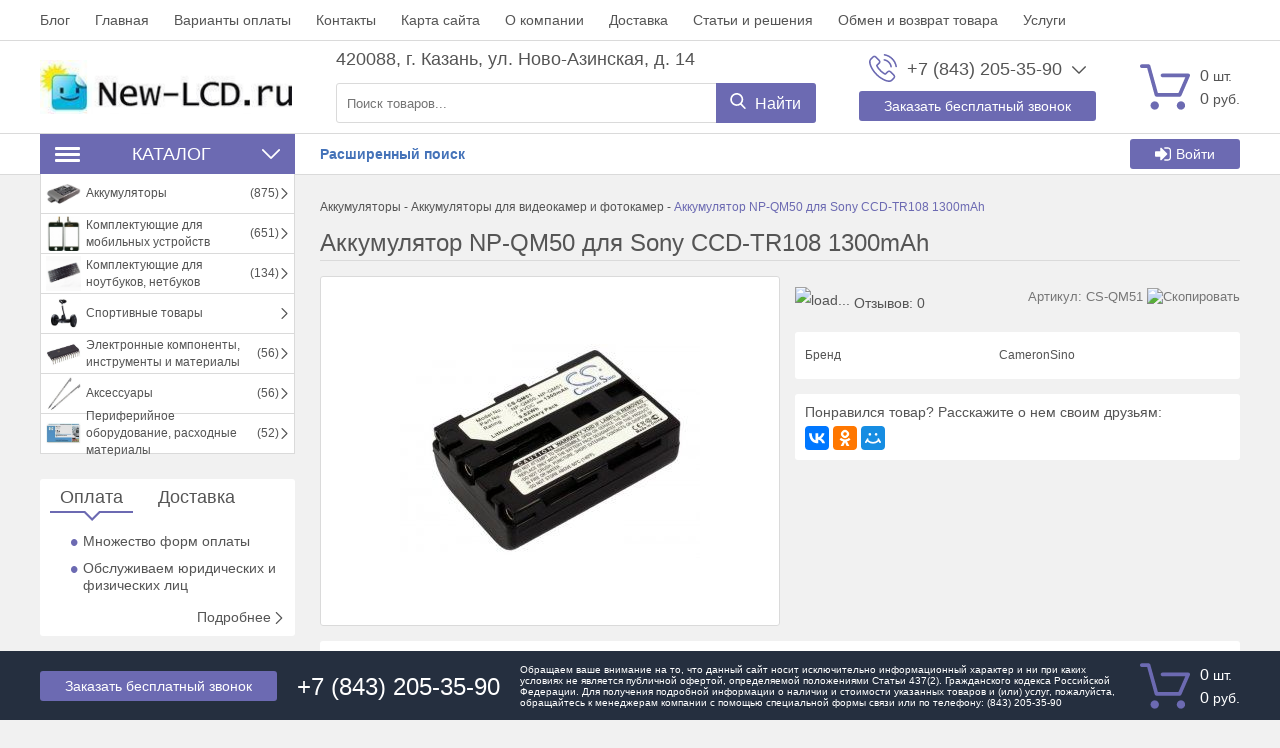

--- FILE ---
content_type: text/html; charset=utf-8
request_url: https://new-lcd.ru/akkumulyator-np-qm50-dlya-sony-ccd-tr108-1300mah-detail
body_size: 31319
content:
<!DOCTYPE html>
<html lang="ru" prefix="http://ogp.me/ns#">
<head>
    
    <meta charset="UTF-8">
    
    <!--Базовые метатеги страницы-->  
    <title>Аккумулятор NP-QM50 для Sony CCD-TR108 1300mAh батарея</title>
    <meta name="keywords" content="Аккумулятор NP-QM50 для Sony CCD-TR108 1300mAh батарея">
    <meta name="description" content="Аккумулятор NP-QM50 для Sony CCD-TR108 1300mAh батарея">
    <!--/Базовые метатеги страницы-->
          
    <!--Микроразметка OpenGraph-->  
    <meta property="og:title" content="Аккумулятор NP-QM50 для Sony CCD-TR108 1300mAh">
    <meta property="og:description" content="Высококачественная совместимая аккумуляторная батарея NP-QM50 для Sony CCD-TR108 1300mAhБесплатная доставка Почтой России для частных клиентов!Совместима со следующими моделями:[base64] DSC-F707Cyber-shot DSC-F717Cyber-shot DSC-F828Cyber-shot DSC-R1Cyber-shot DSC-S30Cyber-shot DSC-S50Cyber-shot DSC-S70Cyber-shot DSC-S75Cyber-shot [base64](Video Walkman)HDR-HC1HDR-HC1EHDR-SR1HDR-SR1eHDR-UX1HDR-UX1eHVL-IRM(Infrared Light)HVL-ML20M (Underwater Video Light)HVR-A1HVR-A1EHVR-A1JHVR-A1NHVR-A1PHVR-A1UMVC-CD200MVC-CD250MVC-CD300MVC-CD350MVC-CD400MVC-CD500НоваяГарантия 6 месяцев07-10-2013"> 
    <meta property="og:image" content="https://new-lcd.ru/uploads/product/700/750/cs-qm51.jpg">
    <meta property="og:type" content="website">
    <meta property="og:url" content= "https://new-lcd.ru/akkumulyator-np-qm50-dlya-sony-ccd-tr108-1300mah-detail">
    <meta property="og:site_name" content= "New-LCD.ru">
    <!--/Микроразметка OpenGraph-->
    <meta property="og:image:width" content="700">
        <meta property="og:image:height" content= "500">
    <!--Микроразметка Dublin Core-->
    <meta name="DC.Title" content="Аккумулятор NP-QM50 для Sony CCD-TR108 1300mAh">
    <meta name="DC.Subject" content="Аккумулятор NP-QM50 для Sony CCD-TR108 1300mAh батарея">
    <meta name="DC.Description" content="Высококачественная совместимая аккумуляторная батарея NP-QM50 для Sony CCD-TR108 1300mAhБесплатная доставка Почтой России для частных клиентов!Совместима со следующими моделями:[base64] DSC-F707Cyber-shot DSC-F717Cyber-shot DSC-F828Cyber-shot DSC-R1Cyber-shot DSC-S30Cyber-shot DSC-S50Cyber-shot DSC-S70Cyber-shot DSC-S75Cyber-shot [base64](Video Walkman)HDR-HC1HDR-HC1EHDR-SR1HDR-SR1eHDR-UX1HDR-UX1eHVL-IRM(Infrared Light)HVL-ML20M (Underwater Video Light)HVR-A1HVR-A1EHVR-A1JHVR-A1NHVR-A1PHVR-A1UMVC-CD200MVC-CD250MVC-CD300MVC-CD350MVC-CD400MVC-CD500НоваяГарантия 6 месяцев07-10-2013">
    <meta name="DC.Type" content="InteractiveResource">
    <!--/Микроразметка Dublin Core-->  
      <!-- В это поле необходимо прописать код подтверждения Вашего сайта. Например, Яндекс.Метрика или Google analytics --><link rel="canonical" href="https://new-lcd.ru/akkumulyator-np-qm50-dlya-sony-ccd-tr108-1300mah-detail">
    <link rel="preload" as="style" href="https://new-lcd.ru/mg-cache/crocus/cache/product/minify-css.css?rev=1769113358"> 
    <link rel="stylesheet" href="https://new-lcd.ru/mg-cache/crocus/cache/product/minify-css.css?rev=1769113358"> 
            
    <link rel="preload" as="script" href="https://new-lcd.ru/mg-cache/crocus/cache/jquery.js?rev=1769113321">
    <script src="https://new-lcd.ru/mg-cache/crocus/cache/jquery.js?rev=1769113321"></script>
      
    <link rel="preload" as="script" href="https://new-lcd.ru/mg-cache/crocus/cache/product/engine-script-LANG.js?rev=1769113358">
    <script src="https://new-lcd.ru/mg-cache/crocus/cache/product/engine-script-LANG.js?rev=1769113358"></script>
           <script src="https://www.google.com/recaptcha/api.js"></script>    <meta name="yandex-verification" content="2e30bf64598909ca" />
    <meta name="viewport" content="width=device-width, initial-scale=1, maximum-scale=1, user-scalable=no"/>
    		</head>
<body class="
                j-page__noindex                j-page__product                "
	>

<svg xmlns="http://www.w3.org/2000/svg" style="display: none;">

	<symbol id="icon--logo" viewBox="0 0 474.6 100">
		<rect y="33.3" width="14.8" height="40.7"/>
		<rect x="22.2" y="18.5" width="14.8" height="70.4"/>
		<rect x="44.4" width="14.8" height="100"/>
		<rect x="66.7" y="14.8" width="14.8" height="66.7"/>
		<rect x="88.9" y="33.3" width="14.8" height="33.3"/>
		<path d="M185.9,78.7h-8.6V50.8h-30.7v27.9h-8.6V15.5h8.6v28.6h30.7V15.5h8.6C185.9,15.5,185.9,78.7,185.9,78.7z"/>
		<path d="M247.9,49.4H219V72h33.4v6.7h-41.9V15.5h41.4v6.7H219v20.4h28.9V49.4z"/>
		<path d="M279.8,72h29.9v6.7h-38.5V15.5h8.6V72z"/>
		<path d="M337.2,78.7h-8.6V15.5h8.6V78.7z"/>
		<path d="M410,52.7c0,7.7-2.4,14.1-7.2,19.2s-11,7.6-18.6,7.6c-7.4,0-13.4-2.5-18-7.6c-4.6-5.1-6.9-11.5-6.9-19.2 V41.5c0-7.7,2.3-14.1,6.9-19.2c4.6-5.1,10.6-7.7,18-7.7c7.6,0,13.9,2.6,18.6,7.7s7.2,11.5,7.2,19.2V52.7z M401.5,41.4 c0-5.8-1.6-10.5-4.7-14.2c-3.1-3.7-7.3-5.6-12.6-5.6c-5,0-8.9,1.9-11.9,5.6s-4.4,8.4-4.4,14.2v11.3c0,5.8,1.5,10.6,4.4,14.3 c3,3.7,6.9,5.6,11.9,5.6c5.3,0,9.5-1.8,12.6-5.5c3.1-3.7,4.7-8.5,4.7-14.3V41.4z"/>
		<path d="M466.1,62.8c0-2.9-1.1-5.3-3.3-7.2c-2.2-1.9-6-3.6-11.5-4.9c-6.7-1.6-11.9-3.9-15.6-7 c-3.7-3.1-5.6-7-5.6-11.7c0-4.9,2-9,6.1-12.4c4-3.3,9.3-5,15.7-5c6.9,0,12.4,1.9,16.5,5.7c4.1,3.8,6.1,8.2,5.9,13.2l-0.1,0.3H466 c0-3.7-1.2-6.7-3.7-9s-6-3.4-10.5-3.4c-4.3,0-7.5,1-9.8,2.9c-2.3,1.9-3.4,4.4-3.4,7.5c0,2.7,1.2,5,3.7,6.9c2.5,1.8,6.5,3.5,12,4.8 c6.7,1.6,11.7,4.1,15.2,7.3s5.2,7.2,5.2,11.9c0,5.1-2.1,9.2-6.3,12.3c-4.2,3.1-9.6,4.6-16.3,4.6c-6.3,0-11.9-1.7-16.7-5.1 c-4.8-3.4-7.2-8-7.1-13.7l0.1-0.3h8.2c0,4.1,1.5,7.1,4.5,9.2c3,2.1,6.7,3.2,11.1,3.2c4.3,0,7.7-0.9,10.2-2.7 C464.8,68.4,466.1,65.9,466.1,62.8z"/>
	</symbol>

	<symbol id="icon--cart" viewBox="0 0 512 512">
		<path d="M18.9,61.5h54.3l77.3,279.7c2.2,8.2,9.8,13.9,18.3,13.9h237.7c7.6,0,14.2-4.4,17.4-11.4l86.5-198.9 c2.5-6,1.9-12.6-1.6-18c-3.5-5.4-9.5-8.5-15.8-8.5H230.5c-10.4,0-18.9,8.5-18.9,18.9c0,10.4,8.5,18.9,18.9,18.9h233.6l-70.1,161 H183.1L105.8,37.5c-2.2-8.2-9.8-13.9-18.3-13.9H18.9C8.5,23.7,0,32.2,0,42.6S8.5,61.5,18.9,61.5z"/>
		<path d="M150.9,488.3c23.7,0,42.9-19.3,42.9-42.9s-19.3-42.9-42.9-42.9S108,421.7,108,445.4 C108,469.1,127.2,488.3,150.9,488.3z"/>
		<path d="M419.2,488.3c0.9,0,2.2,0,3.2,0c11.4-0.9,21.8-6,29.4-14.8c7.6-8.5,11-19.6,10.4-31.3 c-1.6-23.4-22.1-41.4-45.8-39.8s-41.4,22.4-39.8,45.8C378.2,470.7,396.8,488.3,419.2,488.3z"/>
	</symbol>

	<symbol id="icon--phone" viewBox="0 0 512 512">
		<path d="M404.6,317.2c-10.5-10.9-23.1-16.7-36.5-16.7c-13.3,0-26,5.7-37,16.6l-34.1,34c-2.8-1.5-5.6-2.9-8.3-4.3 c-3.9-1.9-7.6-3.8-10.7-5.7c-32-20.3-61.1-46.8-88.9-81c-13.5-17.1-22.6-31.4-29.2-46c8.9-8.1,17.1-16.5,25.1-24.6 c3-3,6.1-6.2,9.1-9.2c22.7-22.7,22.7-52.1,0-74.8l-29.5-29.5c-3.3-3.3-6.8-6.8-10-10.3c-6.5-6.7-13.3-13.6-20.3-20.1 c-10.5-10.4-23-15.9-36.2-15.9S72,35.1,61.2,45.5c-0.1,0.1-0.1,0.1-0.2,0.2L24.3,82.8C10.4,96.6,2.5,113.5,0.8,133 c-2.6,31.6,6.7,60.9,13.8,80.2c17.5,47.2,43.7,91,82.7,137.9c47.3,56.5,104.3,101.1,169.3,132.6c24.9,11.8,58,25.7,95.1,28.1 c2.3,0.1,4.6,0.2,6.8,0.2c25,0,45.9-9,62.4-26.8c0.1-0.2,0.3-0.3,0.4-0.5c5.6-6.8,12.1-13,18.9-19.6c4.6-4.4,9.4-9.1,14-13.9 c10.7-11.1,16.3-24.1,16.3-37.4c0-13.4-5.7-26.3-16.6-37.1L404.6,317.2z M443.3,431C443.2,431,443.2,431.1,443.3,431 c-4.2,4.5-8.5,8.6-13.2,13.2c-7,6.7-14.2,13.7-20.9,21.6c-10.9,11.7-23.8,17.2-40.6,17.2c-1.6,0-3.3,0-5-0.1 c-32.1-2.1-61.9-14.6-84.3-25.3c-61.2-29.6-114.9-71.6-159.5-124.9c-36.8-44.4-61.5-85.5-77.8-129.6c-10-26.9-13.7-47.9-12.1-67.6 c1.1-12.6,5.9-23.1,14.9-32.1l36.8-36.8c5.3-5,10.9-7.7,16.4-7.7c6.8,0,12.3,4.1,15.8,7.6c0.1,0.1,0.2,0.2,0.3,0.3 c6.6,6.2,12.9,12.5,19.5,19.3c3.3,3.5,6.8,6.9,10.3,10.5l29.5,29.5c11.5,11.5,11.5,22,0,33.5c-3.1,3.1-6.2,6.3-9.3,9.3 c-9.1,9.3-17.7,17.9-27.1,26.4c-0.2,0.2-0.4,0.3-0.5,0.5c-9.3,9.3-7.6,18.4-5.6,24.5c0.1,0.3,0.2,0.6,0.3,1 c7.7,18.6,18.5,36.1,34.9,56.9l0.1,0.1c29.8,36.7,61.3,65.4,96,87.3c4.4,2.8,9,5.1,13.3,7.2c3.9,1.9,7.6,3.8,10.7,5.7 c0.4,0.2,0.9,0.5,1.3,0.8c3.7,1.8,7.1,2.7,10.7,2.7c9,0,14.6-5.6,16.4-7.5l37-37c3.7-3.7,9.5-8.1,16.3-8.1 c6.7,0,12.2,4.2,15.6,7.9c0.1,0.1,0.1,0.1,0.2,0.2l59.5,59.5C454.3,408.2,454.3,419.5,443.3,431z"/>
		<path d="M276.7,121.8c28.3,4.8,54,18.2,74.6,38.7s33.8,46.3,38.7,74.6c1.2,7.1,7.3,12.1,14.4,12.1 c0.9,0,1.6-0.1,2.5-0.2c8-1.3,13.3-8.9,12-16.9c-5.8-34.3-22-65.5-46.8-90.2c-24.7-24.7-56-41-90.2-46.8c-8-1.3-15.5,4-16.9,11.9 C263.5,112.8,268.7,120.5,276.7,121.8z"/>
		<path d="M511.4,225.9c-9.6-56.4-36.2-107.7-77-148.6s-92.2-67.4-148.6-77c-7.9-1.4-15.3,4-16.7,11.9 c-1.3,8,4,15.5,12,16.9c50.4,8.5,96.3,32.4,132.8,68.8c36.5,36.5,60.3,82.5,68.8,132.8c1.2,7.1,7.3,12.1,14.4,12.1 c0.9,0,1.6-0.1,2.5-0.2C507.4,241.3,512.8,233.7,511.4,225.9z"/>
	</symbol>

	<symbol id="icon--search" viewBox="0 0 512 512">
		<path d="M495.6,466.4L373.8,339.6c31.3-37.2,48.5-84.1,48.5-132.9C422.3,92.7,329.5,0,215.6,0S8.8,92.7,8.8,206.7 s92.7,206.7,206.7,206.7c42.8,0,83.6-12.9,118.4-37.4l122.8,127.7c5.1,5.3,12,8.3,19.4,8.3c7,0,13.6-2.7,18.7-7.5 C505.6,494.2,506,477.1,495.6,466.4z M215.6,53.9c84.3,0,152.8,68.5,152.8,152.8s-68.5,152.8-152.8,152.8S62.8,291,62.8,206.7 S131.3,53.9,215.6,53.9z"/>
	</symbol>

	<symbol id="icon--arrow-up" viewBox="0 0 512 512">
		<path d="M274.3,122.9c-9.9-9.9-26.6-9.9-36.5,0L7.6,352.5c-10.1,10.1-10.1,26.4,0,36.5 C17.6,399,34,399,44.1,389L256,177.6L467.9,389c10.1,10.1,26.4,10.1,36.5,0c10.1-10.1,10.1-26.4,0-36.5L274.3,122.9z"/>
	</symbol>

	<symbol id="icon--arrow-down" viewBox="0 0 512 512">
		<path d="M467.9,122.6L256,334.6l-211.9-212c-10.1-10.1-26.4-10.1-36.6,0 c-10.1,10.1-10.1,26.5,0,36.6l230.2,230.3l0,0l0,0c10.1,10.1,26.4,10.1,36.5,0l230.2-230.3c10.1-10.1,10.1-26.5,0-36.6 C494.4,112.5,478,112.5,467.9,122.6z"/>
	</symbol>

	<symbol id="icon--arrow-left" viewBox="0 0 512 512">
		<path d="M122.5,274.3l230.2,230.2c10.1,10.1,26.5,10.1,36.6,0c10.1-10.1,10.1-26.4,0-36.5 L177.4,256l212-211.9c10.1-10.1,10.1-26.4,0-36.5c-10.1-10.1-26.5-10.1-36.6,0L122.5,237.7C112.6,247.7,112.6,264.3,122.5,274.3z"/>
	</symbol>

	<symbol id="icon--arrow-right" viewBox="0 0 512 512">
		<path d="M389.5,237.7L159.2,7.6c-10.1-10.1-26.5-10.1-36.6,0c-10.1,10.1-10.1,26.4,0,36.5 l212,211.9l-212,211.9c-10.1,10.1-10.1,26.4,0,36.5c10.1,10.1,26.5,10.1,36.6,0l230.2-230.2C399.4,264.3,399.4,247.7,389.5,237.7z"/>
	</symbol>

	<symbol id="icon--cancel" viewBox="0 0 512 512">
		<path d="M293.3,256.4L503.7,47.1c10.1-10,10.1-26.2,0-36.1c-10.1-10-26.4-10-36.5,0L257,220.1L44.8,7.9 C34.7-2.2,18.4-2.2,8.3,7.9C-1.7,18-1.7,34.3,8.3,44.4l212,212.1L7.5,468.1c-10.1,10-10.1,26.2,0,36.1c10.1,10,26.4,10,36.5,0 l212.6-211.4L468,504.1c10.1,10.1,26.4,10.1,36.5,0c10.1-10.1,10.1-26.5,0-36.6L293.3,256.4z"/>
	</symbol>

	<symbol id="icon--check" viewBox="0 0 512 512">
		<path d="M506.9,118.8l-57.1-57.1c-6.8-6.8-17.7-6.8-24.5,0L187.7,299.4L86.6,198.3c-6.8-6.8-17.7-6.8-24.5,0 L5.1,255.4c-6.8,6.8-6.8,17.7,0,24.5l170.4,170.4c3.4,3.4,7.8,5.1,12.2,5.1c4.4,0,8.9-1.7,12.2-5.1l307-307 c3.2-3.2,5.1-7.6,5.1-12.2C512,126.4,510.2,122,506.9,118.8z"/>
	</symbol>

	<symbol id="icon--menu" viewBox="0 0 512 512">
		<path d="M0,60.7c0-18.4,14.7-33.1,33.1-33.1h445.8c18.4,0,33.1,14.7,33.1,33.1s-14.7,33.1-33.1,33.1H33.1 C14.7,93.8,0,79.1,0,60.7z M512,256.5c0,17.5-14.7,33.1-33.1,33.1H33.1C14.7,289.5,0,273.9,0,256.5c0-18.4,14.7-33.1,33.1-33.1 h445.8C497.3,223.4,512,238.1,512,256.5z M512,451.3c0,18.4-14.7,33.1-33.1,33.1H33.1C14.7,484.4,0,469.7,0,451.3 s14.7-33.1,33.1-33.1h445.8C497.3,418.2,512,432.9,512,451.3z"/>
	</symbol>

	<symbol id="icon--compare" viewBox="0 0 512 512">
		<path d="M512,460.8V92.2c0-11.3-9.2-20.5-20.5-20.5H389.1c-11.3,0-20.5,9.2-20.5,20.5v368.6 c0,11.3,9.2,20.5,20.5,20.5h102.4C502.8,481.3,512,472.1,512,460.8z"/>
		<path d="M194.6,481.3h112.6c11.3,0,20.5-9.2,20.5-20.5V51.2c0-11.3-9.2-20.5-20.5-20.5H194.6 c-11.3,0-20.5,9.2-20.5,20.5v409.6C174.1,472.1,183.2,481.3,194.6,481.3z"/>
		<path d="M20.5,194.6C9.2,194.6,0,203.7,0,215v245.8c0,11.3,9.2,20.5,20.5,20.5h102.4c11.3,0,20.5-9.2,20.5-20.5 V215c0-11.3-9.2-20.5-20.5-20.5H20.5z"/>
	</symbol>

	<symbol id="icon--grid" viewBox="0 0 512 512">
		<path d="M131.3,305.8c0,8.8-7.1,15.9-15.9,15.9H15.9c-8.8,0-15.9-7.1-15.9-15.9v-99.6c0-8.8,7.1-15.9,15.9-15.9 h99.6c8.8,0,15.9,7.1,15.9,15.9C131.3,206.2,131.3,305.8,131.3,305.8z"/>
		<path d="M512,305.8c0,8.8-7.1,15.9-15.9,15.9h-99.6c-8.8,0-15.9-7.1-15.9-15.9v-99.6c0-8.8,7.1-15.9,15.9-15.9 h99.6c8.8,0,15.9,7.1,15.9,15.9V305.8z"/>
		<path d="M305.8,2.6h-99.6c-8.8,0-15.9,7.1-15.9,15.9V118c0,8.8,7.1,15.9,15.9,15.9h99.6c8.8,0,15.9-7.1,15.9-15.9 V18.5C321.7,9.7,314.6,2.6,305.8,2.6z"/>
		<path d="M115.4,2.6H15.9C7.1,2.6,0,9.7,0,18.5V118c0,8.8,7.1,15.9,15.9,15.9h99.6c8.8,0,15.9-7.1,15.9-15.9V18.5 C131.3,9.7,124.2,2.6,115.4,2.6z"/>
		<path d="M496.1,2.6h-99.5c-8.8,0-15.9,7.1-15.9,15.9V118c0,8.8,7.1,15.9,15.9,15.9h99.5c8.8,0,15.9-7.1,15.9-15.9 V18.5C512,9.7,504.9,2.6,496.1,2.6z"/>
		<path d="M305.8,190.3h-99.6c-8.8,0-15.9,7.1-15.9,15.9v99.6c0,8.8,7.1,15.9,15.9,15.9h99.6 c8.8,0,15.9-7.1,15.9-15.9v-99.6C321.7,197.4,314.6,190.3,305.8,190.3z"/>
		<path d="M305.8,378.1h-99.6c-8.8,0-15.9,7.1-15.9,15.9v99.6c0,8.8,7.1,15.9,15.9,15.9h99.6 c8.8,0,15.9-7.1,15.9-15.9V394C321.7,385.2,314.6,378.1,305.8,378.1z"/>
		<path d="M131.3,493.5c0,8.8-7.1,15.9-15.9,15.9H15.9c-8.8,0-15.9-7.1-15.9-15.9V394c0-8.8,7.1-15.9,15.9-15.9 h99.6c8.8,0,15.9,7.1,15.9,15.9C131.3,394,131.3,493.5,131.3,493.5z"/>
		<path d="M512,493.5c0,8.8-7.1,15.9-15.9,15.9h-99.6c-8.8,0-15.9-7.1-15.9-15.9V394c0-8.8,7.1-15.9,15.9-15.9h99.6 c8.8,0,15.9,7.1,15.9,15.9V493.5z"/>
	</symbol>

	<symbol id="icon--list" viewBox="0 0 512 512">
		<path d="M495.5,9.8H16.5C7.4,9.8,0,17.2,0,26.3v73.5c0,9.1,7.4,16.5,16.5,16.5h478.9c9.1,0,16.5-7.4,16.5-16.5 V26.3C512,17.2,504.6,9.8,495.5,9.8z"/>
		<path d="M495.5,202.8H16.5c-9.1,0-16.5,7.4-16.5,16.5v73.5c0,9.1,7.4,16.5,16.5,16.5h478.9 c9.1,0,16.5-7.4,16.5-16.5v-73.5C512,210.2,504.6,202.8,495.5,202.8z"/>
		<path d="M495.5,395.8H16.5c-9.1,0-16.5,7.4-16.5,16.5v73.5c0,9.1,7.4,16.5,16.5,16.5h478.9 c9.1,0,16.5-7.4,16.5-16.5v-73.5C512,403.2,504.6,395.8,495.5,395.8z"/>
	</symbol>

	<symbol id="icon--filter" viewBox="0 0 512 512">
		<path d="M509.8,14.5c-4.1-9.4-11.3-14.2-21.4-14.2H23.6C13.4,0.4,6.3,5.1,2.2,14.5C-1.9,24.5-0.2,32.9,7.3,40 l179,179v176.5c0,6.3,2.3,11.7,6.9,16.3l92.9,92.9c4.4,4.6,9.8,6.9,16.3,6.9c2.9,0,5.9-0.6,9.1-1.8c9.4-4.1,14.2-11.3,14.2-21.4 V219l179-179C512.2,32.9,513.9,24.5,509.8,14.5z"/>
	</symbol>

	<symbol id="icon--download" viewBox="0 0 512 512">
		<path d="M512,368.7v87.1c0,7.9-1.1,14.3-6.6,19.8c-5.5,5.5-10.5,8-18.4,8H27.7c-7.9,0-14.3-2.5-19.7-8c-5.5-5.5-8-11.9-8-19.8 v-87.1c0-7.9,2.4-14.1,7.9-19.6c5.5-5.5,11.9-7.8,19.7-7.8h147.9l39.9,42c11.4,11,24.8,16.3,40.1,16.3s28.8-5.1,40.1-16.2 l40.2-42.1h151.2c7.9,0,12.9,2.3,18.4,7.8C510.9,354.6,512,360.8,512,368.7z M405.3,182.8c3.4,8.1,1.9,15.2-4.2,20.9L268.9,346.1 c-3.6,3.7-8,5.7-13.3,5.7c-5.3,0-9.8-1.9-13.3-5.6L110.1,204c-6.1-5.7-7.5-13.2-4.2-21.2c3.4-7.7,9.1-12.1,17.4-12.1h75.8V46.2 c0-5.1,1.8-9,5.5-12.7c3.8-3.8,8.1-5,13.2-5h75.5c5.2,0,9.9,1.3,13.6,5c3.8,3.7,5.9,7.6,5.9,12.7v124.5h75 C396.1,170.7,401.9,175.1,405.3,182.8z M382.3,440.7c3.7-3.7,5.6-8.2,5.6-13.3c0-5.1-1.9-9.6-5.6-13.3c-3.8-3.8-8.2-5.6-13.3-5.6 c-5.1,0-9.6,1.8-13.3,5.6c-3.7,3.7-5.6,8.2-5.6,13.3c0,5.1,1.9,9.5,5.6,13.3c3.8,3.7,8.2,5.6,13.3,5.6 C374.1,446.3,378.5,444.5,382.3,440.7z M457.8,440.7c3.8-3.7,5.6-8.2,5.6-13.3c0-5.1-1.8-9.6-5.6-13.3c-3.7-3.8-8.2-5.6-13.3-5.6 c-5.1,0-9.6,1.8-13.3,5.6c-3.8,3.7-5.6,8.2-5.6,13.3c0,5.1,1.8,9.5,5.6,13.3c3.8,3.8,8.2,5.6,13.3,5.6 C449.6,446.3,454.1,444.5,457.8,440.7z"/>
	</symbol>

	<symbol id="icon--trash" viewBox="0 0 512 512">
		<path d="M426.667 42.667c23.54 0 42.666 19.125 42.666 42.666V128H42.667V85.333c0-23.54 19.104-42.666 42.667-42.666h93.854C192 0 217.418 0 241.792 0h28.416C294.542 0 320 0 332.792 42.667h93.875m-85.334 170.666v192c0 11.792-9.54 21.334-21.333 21.334h-21.333V213.333c0-23.54-19.125-42.666-42.667-42.666-23.563 0-42.666 19.125-42.666 42.666v213.334H192c-11.77 0-21.333-9.542-21.333-21.333v-192c0-23.542-19.125-42.667-42.667-42.667-23.563 0-42.666 19.125-42.666 42.666v213.334c0 47.167 38.188 85.333 85.333 85.333h170.666c47.125 0 85.334-38.166 85.334-85.333V213.333c0-23.54-19.125-42.666-42.667-42.666s-42.667 19.125-42.667 42.666"/>
	</symbol>

	<symbol id="icon--login" viewBox="0 0 512 512">
		<path d="M483.8,70.8C465,52.1,442.4,42.7,416,42.7H309.3c-2.9,0-5.2,0.7-6.8,2.2c-1.7,1.4-2.8,3.6-3.3,6.5 c-0.6,2.9-0.9,5.5-1,7.8c-0.1,2.3-0.1,5.3,0.2,8.8c0.2,3.6,0.3,5.8,0.3,6.7c0.7,1.8,0.9,3.3,0.7,4.5c-0.2,1.2,0.6,2.2,2.3,3 c1.8,0.8,2.7,1.4,2.7,1.8s1.3,0.8,3.8,1c2.6,0.2,3.8,0.3,3.8,0.3h4.3h3.7h96c14.7,0,27.2,5.2,37.7,15.7 c10.5,10.4,15.7,23,15.7,37.7v234.7c0,14.7-5.2,27.2-15.7,37.7c-10.4,10.4-23,15.7-37.7,15.7H309.3c-2.9,0-5.2,0.7-6.8,2.2 c-1.7,1.5-2.8,3.6-3.3,6.5c-0.6,2.9-0.9,5.5-1,7.8c-0.1,2.3-0.1,5.3,0.2,8.8c0.2,3.6,0.3,5.8,0.3,6.7c0,2.9,1,5.4,3.2,7.5 c2.1,2.1,4.6,3.2,7.5,3.2H416c26.4,0,49.1-9.4,67.8-28.2c18.8-18.8,28.2-41.4,28.2-67.8V138.7C512,112.2,502.6,89.6,483.8,70.8z"/>
		<path d="M394.7,256c0-5.8-2.1-10.8-6.3-15L207,59.7c-4.2-4.2-9.2-6.3-15-6.3c-5.8,0-10.8,2.1-15,6.3 c-4.2,4.2-6.3,9.2-6.3,15v96H21.3c-5.8,0-10.8,2.1-15,6.3c-4.2,4.2-6.3,9.2-6.3,15v128c0,5.8,2.1,10.8,6.3,15 c4.2,4.2,9.2,6.3,15,6.3h149.3v96c0,5.8,2.1,10.8,6.3,15c4.2,4.2,9.2,6.3,15,6.3c5.8,0,10.8-2.1,15-6.3L388.3,271 C392.6,266.8,394.7,261.8,394.7,256z"/>
	</symbol>

	<symbol id="icon--24" viewBox="0 0 512 512">
		<path d="M336,282.3V197h-15.5l-64.9,86.1l1.7,8.5c0.2,1.1,0.8,1.9,1.7,2.7c0.9,0.7,2,1.1,3.2,1.1h59.1v35.1H336 v-35.1h16.6c1.2,0,2.2-0.3,2.7-1c0.6-0.7,0.9-1.5,0.9-2.5v-9.5H336z M321.5,222c-0.1,1.9-0.1,3.6-0.1,5.2v55h-47.8l48.5-66 C321.8,218.2,321.6,220.2,321.5,222z"/>
		<path d="M241,316.2c-1.1-1.1-2.5-1.6-4.3-1.6H192c-2.4,0-4.8,0.2-7.4,0.6c-2.5,0.4-5.1,0.9-7.5,1.6l35.1-35.9 c3.7-3.8,7.2-7.5,10.6-11.1s6.3-7.4,8.8-11.3c2.5-3.9,4.6-7.9,6.1-12.1c1.5-4.2,2.2-8.8,2.2-13.8c0-5.8-1-11-3.1-15.6 c-2-4.6-4.9-8.5-8.4-11.7c-3.6-3.2-7.8-5.6-12.7-7.3s-10.2-2.5-15.8-2.5c-5.7,0-11,0.8-16,2.5c-4.9,1.6-9.3,4-13.1,7.2 c-3.8,3.2-7,7.1-9.4,11.8c-2.5,4.7-4.2,10.1-5,16.2l8.7,1.5c0.4,0.1,0.8,0.1,1.2,0.1c0.3,0,0.7,0,1,0c1.6,0,2.9-0.4,3.9-1.2 c1-0.8,1.7-2.1,2.2-3.9c0.6-2.9,1.7-5.6,3.2-8c1.5-2.4,3.4-4.5,5.6-6.3s4.7-3.1,7.6-4.1c2.9-1,6-1.5,9.3-1.5s6.5,0.5,9.4,1.4 c2.9,1,5.5,2.4,7.6,4.3c2.2,1.9,3.9,4.4,5.1,7.3c1.2,2.9,1.9,6.4,1.9,10.3c0,3.9-0.6,7.6-1.7,11c-1.1,3.4-2.7,6.8-4.8,10.2 c-2.1,3.4-4.6,6.7-7.5,10c-2.9,3.3-6.1,6.8-9.7,10.4l-42.7,42.9c-1.1,1.1-1.8,2.2-2.3,3.4s-0.7,2.5-0.7,3.6v5.7h89v-10.1 C242.6,318.6,242.1,317.3,241,316.2z"/>
		<path d="M470.9,189.7c-2-4.7-7.4-7-12.2-5c-4.7,2-7,7.4-5,12.2c10.9,26.1,16.4,53.8,16.4,82.4 c0,118.1-96,214.1-214.1,214.1s-214.1-96-214.1-214.1S137.9,65.2,256,65.2c21.5,0,42.7,3.2,63.1,9.5L270,103 c-4.5,2.6-6,8.3-3.4,12.7c1.7,3,4.9,4.7,8.1,4.7c1.6,0,3.2-0.4,4.6-1.2l64.5-37.2c4.5-2.6,6-8.3,3.4-12.7L309.9,4.7 c-2.6-4.5-8.3-6-12.7-3.4c-4.5,2.6-6,8.3-3.4,12.7l23.5,40.8c-19.9-5.4-40.5-8.2-61.4-8.2c-128.3,0-232.7,104.4-232.7,232.7 S127.7,512,256,512s232.7-104.4,232.7-232.7C488.7,248.2,482.7,218.1,470.9,189.7z"/>
	</symbol>

	<symbol id="icon--photocamera" viewBox="0 0 512 512">
		<path d="M471,132.3h-72.7l-34.1-85.3H147.8l-34.1,85.3h-11.3V89.6H51.2v42.7H41c-22.6,0-41,18.4-41,41v250.6 c0,22.7,18.5,41.2,41.2,41.2h429.5c22.7,0,41.2-18.5,41.2-41.2V173.2C512,150.6,493.6,132.3,471,132.3z M68.3,106.7h17.1v25.6H68.3 V106.7z M494.9,423.8c0,13.3-10.8,24.2-24.2,24.2H41.2c-13.3,0-24.2-10.8-24.2-24.2V173.2c0-13.2,10.7-23.9,23.9-23.9h10.2h51.2 h22.8L159.4,64h193.2l34.1,85.3H471c13.2,0,23.9,10.7,23.9,23.9L494.9,423.8L494.9,423.8z"/>
		<path d="M256,123.7c-84.7,0-153.6,68.9-153.6,153.6S171.3,430.9,256,430.9S409.6,362,409.6,277.3 S340.7,123.7,256,123.7z M256,413.9c-75.3,0-136.5-61.3-136.5-136.5S180.7,140.8,256,140.8s136.5,61.3,136.5,136.5 S331.3,413.9,256,413.9z"/>
		<path d="M256,174.9c-56.5,0-102.4,45.9-102.4,102.4S199.5,379.7,256,379.7s102.4-45.9,102.4-102.4 S312.5,174.9,256,174.9z M256,362.7c-47.1,0-85.3-38.3-85.3-85.3S208.9,192,256,192s85.3,38.3,85.3,85.3S303.1,362.7,256,362.7z"/>
		<path d="M443.7,166.4c-18.8,0-34.1,15.3-34.1,34.1s15.3,34.1,34.1,34.1c18.8,0,34.1-15.3,34.1-34.1 S462.6,166.4,443.7,166.4z M443.7,217.6c-9.4,0-17.1-7.7-17.1-17.1c0-9.4,7.7-17.1,17.1-17.1c9.4,0,17.1,7.7,17.1,17.1 C460.8,209.9,453.1,217.6,443.7,217.6z"/>
	</symbol>

	<symbol id="icon--gift" viewBox="0 0 512 512">
		<path d="M168.8,117.2c0.7-0.6,1.3-0.9,1.4-1.2c8.4-53.1,43.8-80.8,91.5-96.1c19.5-6.3,39.5-8.5,60.2-4.3 c36.7,7.4,60.1,30.2,76.2,62.3c0.2,0.4,0.5,0.9,0.5,1.3c1.1,17.7,14.5,27.7,24.5,39.9c6.3,7.6,11.4,16.2,17.4,24 c5.2,6.8,10.9,13.1,16.4,19.6c8.9,10.5,8.6,13.2-2.5,21.3c-1.8,1.3-3.7,2.7-4.8,3.5c13.2,22.7,26.6,44.4,38.7,66.9 c8.3,15.4,15,31.7,21.8,47.8c1.8,4.1,2.4,9.3,1.7,13.8c-2.6,18.3-5.6,36.5-8.9,54.7c-1.5,8.3-3.2,16.3-8.7,23.6 c-3,4-1.8,11.7-1.3,17.7c0.8,10.8,2.5,21.6,3.8,32.4c0.2,1.4,0.6,2.8,0.5,4.2c-1.8,26.4,0,25.3-22.6,32.4 c-26,8.3-52.5,13-79.6,12.4c-45.4-1-90.9-2.9-136.3-5c-10.3-0.5-20.6-2.9-31.7-4.6c-0.8,3-1.3,6.1-2.5,9c-1.8,4.5-5.1,6.4-10.1,5.1 c-16.5-4.1-33-7.7-49.4-12c-11-2.8-21.9-5.9-32.6-9.9c-3.5-1.3-7.7-5.1-8.5-8.5c-1.8-7.5-6.6-10.3-13-13.1 c-19.4-8.8-38.4-18.5-57.7-27.5c-7-3.3-11.6-8.5-13.2-15.7c-3.9-17.5-7.7-35.1-10.6-52.8c-1-6-2.9-10.1-7.6-14.1 c-4.4-3.8-9-9.4-10-14.8C5.9,296.3-1.4,262.9,0.2,228.5C2.2,188,22.5,158,57,139.1c33.3-18.3,69.6-26.9,108.2-21.5 C166.4,117.8,167.8,117.3,168.8,117.2L168.8,117.2z M148,273.7c-1.4-4.1-2.2-6.3-2.9-8.6c-4.4-13.4-2.1-20.2,10.3-27 c6.6-3.6,13.7-6.8,21-8.6c17.8-4.2,35.9-7.4,54.7-11.2c11.8-25.5,35-34.9,63-36.7c-4.9-24.6,2.6-45.2,15.4-64 c11.8-17.4,27.4-22,47-14.6c8.3,3.2,16.3,7.4,24.4,11.1c8.5-7,8.4-7,7.6-13.1c-5-34.3-34.9-69.5-74.6-73.6 c-13.4-1.4-27.7-0.4-40.8,2.7c-47.4,11.2-81.7,36.9-91.3,87.9c-0.5,2.6-2.5,4.9-3.7,7.2c-8.1,0.7-15.6,1.7-23.2,1.8 c-28.9,0.3-56.6,6.7-82.4,19.1c-31.3,15.1-51.5,39.5-56.8,74.9c-1.1,7.1-0.1,12.8,3.6,18.9c12.4,20.4,28.4,36.6,49.9,47.4 c8.1,4,16.2,7.9,23.9,12.5c6.6,4,12.2,3.6,18.3-0.7C123.2,290.7,135.3,282.5,148,273.7L148,273.7z M214.2,334.3 c45.4,18.6,226.5-4.3,276.2-32.1c-14.1-37.9-33.6-73.2-54-108.5c-21.9,21.5-48.6,32.1-90.7,37c-3,28.4-27.7,31-45.3,38.1 c-7.5,12.9-12.5,25-20.4,34.6c-13.9,16.9-31.1,29-54.9,27.4C221.6,330.5,217.9,333,214.2,334.3L214.2,334.3z M271.4,366.2 c7,12.8,0.4,24.5,3.6,35.5c4.1,0,7.5,0,11.1,0c1.7-9.1,3.3-17.5,4.8-25.8c0.9,0.1,1.9,0.3,2.8,0.4c0,8.8,0,17.6,0,27.3 c13.8-3.6,5.2-15.7,11.5-23.3c0,8.2,0,14.8,0,21.7c13.8,0,26.4,0,39.5,0c1.5-8.3,2.8-15.6,4.1-23c0.6,0.1,1.2,0.1,1.9,0.2 c0,7.3,0,14.6,0,22.3c5.9-0.7,10.5-1.3,15.1-1.8c1.9-6.1,3.6-11.4,5.3-16.8c0.5,0.1,0.9,0.2,1.4,0.4c-0.4,5-0.7,9.9-1.3,17.1 c21.8-3.5,42.2-6.6,62.5-10.2c16.2-2.9,32.3-6.5,50.9-10.3c3.3-19.3,7-40.8,10.9-63.7c-26.1,6-50,11.6-74,16.9 c-20.8,4.6-41.5,11.2-62.6,12.7c-35.9,2.6-72,2.5-108,2.6c-13.9,0-27.8-2.5-43-4c3.2,15,6.2,29.2,9.4,43.4 c1.5,6.4,5.4,9.5,13.4,7.8c0-10,0-19.8,0-29.6c1-0.1,1.9-0.1,2.9-0.2c1,10.9,2,21.9,3.1,33.6c4.4-0.3,7.9-0.5,12.1-0.7 c1-10.6,1.9-20.3,2.9-30.1c1.1,0,2.1,0.1,3.2,0.1c0.5,10.1,1.1,20.2,1.6,31c4.1,0,7.5,0,11.2,0C268.8,389,270,378.8,271.4,366.2 L271.4,366.2z M310.8,475.4c7.7,2.4,10.2,0,11.6-5.9c2.3-9.6,5.7-18.9,8.6-28.4c1,0.3,2.1,0.6,3.1,0.9c-1.9,11-3.8,21.9-5.8,33.8 c4.5,0,8,0,11.6,0c4.5-12.6,4.4-26,13.1-36.6c-1.7,12-3.4,24-5.2,36.9c4.1,0.3,7.2,0.6,10.3,0.9c1.6-6.4,2.7-12,4.4-17.4 c1.6-5.2,3.7-10.3,5.6-15.5c1,0.3,2,0.7,3,1c-2.2,10.4-4.5,20.7-6.7,31c7.5,2.6,10.5,0.8,11.9-6.1c2.2-10.1,5.7-19.9,8.6-29.9 c0.9,0.2,1.9,0.5,2.8,0.7c-2.1,11.8-4.1,23.7-6.2,35.4c6.7,2.3,8.7-0.2,10-5.2c2.3-9,5.3-17.9,7.9-26.8c0.9,0.3,1.9,0.5,2.8,0.8 c-1.9,10.1-3.7,20.1-5.7,31c4.8,0,8.9,0,13.6,0c1.9-7.7,3.8-15.3,5.7-22.9c0.7,0.1,1.3,0.3,2,0.4c-0.4,7.5-0.9,15.1-1.4,24.7 c22.1-5.3,42.2-10.1,61.5-14.7c7.1-23.8-1.3-44.2-3.4-66.1c-83.7,20.2-167.2,27.5-251.7,10.3c1.3,21.3,2.5,42,3.8,63.8 c4.1,0.7,8.6,1.5,13.9,2.5c1.3-8,2.4-15,3.7-21.9c1.2-6.8,0.2-14.3,6.2-19.8c-1.2,13.4-2.5,26.8-3.8,41.3c6,0,10,0,14.5,0 c1.6-13.7,1.5-27.2,10-38.6c-1.2,12.9-2.4,25.8-3.7,39.2c5.9,0,10.1,0,14.4,0c5-11.8,1.6-25.6,11.4-39c-1.2,15.6-2.2,28.1-3.1,40 c9.7,2.7,13.3-0.1,14.6-8.1c1.4-8.7,4.1-17.1,6.2-25.7c1,0.2,1.9,0.3,2.9,0.5C312.9,453.1,311.8,464.1,310.8,475.4L310.8,475.4z M193,437.4c1.1,0,2.3,0,3.4-0.1c-0.8,14-1.6,28.1-2.4,42.4c6.2,1,11,1.8,16.6,2.7c3.5-21.6,5.4-41.8,1.6-62.1 c-4.1-21.9-8.4-43.7-13.4-65.4c-2.5-10.5-2.7-19.6,6.1-26.6c-10.7-6-22-10.5-30.9-17.9c-8.8-7.3-15.3-17.4-22.8-26.4 c-14.4,9.8-28.7,19.6-43.1,29.4c0,2.2-0.3,4.1,0,5.9c7.8,42.9,16.2,85.7,23.4,128.6c2.5,14.7,10,21.4,24.8,22.5 c1.3-15.8,2.6-31.6,4-47.4c2.6,5.3,2.7,10.4,2.6,15.6c-0.2,8.5-0.8,17.1-0.8,25.6c0,9.9,0.1,9.9,11.7,8.8 c2.6-16.8,1.1-34.3,7.6-50.6c0.7,10,0.1,19.9-0.4,29.8c-0.3,6.6-0.9,13.3-0.8,19.9c0.1,5.2,3.4,6.1,8.5,4.2 C190,463.4,191.5,450.4,193,437.4z M345.4,218.2c7.7-1.4,13.8-2.3,19.7-3.7c17.1-4,34-8.7,48.5-19.2c9.3-6.7,10.9-11.5,5.4-20.3 c-15.5-24.9-34.4-46.3-62.1-58.3c-16.9-7.3-26.6-5-36.3,10.4c-4.2,6.7-7.4,14.3-10,21.8c-3.3,9.8-5.5,19.9-8.3,30.6 c5.7,1.5,11,2.9,16.1,4.2c6.5-10.2,12.4-19.6,18.4-29c1,0.5,2.1,1,3.1,1.4c-3.3,8.6-6.2,17.4-10.1,25.8c-2.9,6.3-1.6,9.7,4.6,11.3 c7.4-5.4,12.2-15.2,26.2-11.1c-7.6,7.7-14,14.2-20.5,20.8C341.7,207.7,343.4,212.6,345.4,218.2L345.4,218.2z M229.6,228.4 c-19.2,4.5-37.6,7.3-54.8,13.2c-27.1,9.2-22.4,13.5-13.3,32.3c1,2.1,2.1,4.2,3.3,6.3c14.2,25.2,37.1,35.2,64.6,37 c4.1,0.3,8.7-0.5,12.4-2.1c19.9-8.9,33.5-23.6,40-45.9c-8.4-2-16-3.9-23.4-5.7c-7.3,5.7-12,15.3-23.5,13.1 c0.5-9.6,7.5-13.2,14.3-17.8c-3.4-3.2-6.4-6-8.9-8.4c-9.1,1.3-16.2,8.2-26.1,6c1.4-2.3,1.7-3.3,2.4-3.8c5.5-3.6,11-7.2,17.2-11.1 C232.6,237.9,231.5,234.4,229.6,228.4L229.6,228.4z M291.1,189c-15.8-0.2-31.9,7.3-43.4,19.2c-11.3,11.7-11.1,23,0.1,34.8 c16.2,17.2,56.5,20.5,79.5-0.4c2.2-2,3.2-5.7,3.8-8.8c4.1-24-5.6-38.4-29.2-43.5C297.7,189.5,293.4,189.3,291.1,189z M14.3,250.3 c2.1,20.9,4.5,39.7,10.5,58c0.7-5.4,1.4-10.9,2.1-16.3c2,11.1,2,21.9,2,32.8c0,5.5,0.9,10,8.1,10.6c2.6-10.7-1.1-21.8,5.2-31.3 c1,10,0.9,19.9,1.1,29.8c0.2,10.9,0.3,10.9,14.6,15.3c0-11.1,0-21.8,0-32.4c1.2,0,2.4-0.1,3.6-0.1c0.5,5,1.1,10,1.4,15 c0.3,6.2-0.1,12.4,0.6,18.5c0.2,2,3.3,3.6,6.8,7.2c0.7-13.5,1.2-23.8,1.7-34.1c7.3,11.2,2.1,23.9,5.7,36.2 c4.5,1.4,9.1,2.9,14.7,4.8c-1-11.7-1.8-21.5-2.7-31.4c1-0.1,2-0.2,3-0.3c4.6,8.8,4.3,18.5,4.2,28.2c0,6.9,3.5,6.3,9.5,4.2 c-2.9-14.5-6.3-28.7-8.4-43.1c-1-7-4.3-11-10.3-13.9C59.7,294.3,34.6,277.2,14.3,250.3L14.3,250.3z M88.5,428.1 c1.1-0.1,2.2-0.2,3.3-0.3c0-8.7,0-17.4,0-26.2c0.9-0.1,1.9-0.2,2.8-0.4c1.9,10.4,3.8,20.8,5.8,31.8c5.1,1.7,10.1,3.3,16.5,5.5 c-2.9-19.7-5.4-37.3-7.8-53.6c-22.9-8.1-44.2-15.6-67.1-23.7c4.5,17.1,6.6,33.9,15.1,48.9c1.1,1.9,4.1,2.8,7.7,5c0-6.4,0-11,0-15.6 c2.8,4.4,3.8,8.9,4.1,13.5c0.4,6.5,4,8.3,10.1,8.8c-0.8-10.7-1.5-20.3-2.2-30C85.7,402.6,80.2,417.5,88.5,428.1z M390.3,119.6 c8.9,9.6,17.6,18.2,25.4,27.6c8,9.8,15.1,20.4,23.2,31.5c2.8-1.7,6.2-3.7,11.1-6.7c-19.5-18.2-26.4-44.6-48.3-60.6 C397.7,114.2,394,116.9,390.3,119.6z"/>
		<path d="M119.6,312c18.6,7.8,37.2,15.6,56.5,23.7c-14.8,3.9-18.5,2.5-57.4-20.5C119,314.1,119.3,313,119.6,312 L119.6,312z"/>
	</symbol>

	<symbol id="icon--no-data" viewBox="0 0 512 512">
		<path d="M490.6,183.5h-29.8V130c0-12.9-10.5-23.3-23.3-23.3H226.3l-42.7-59.7H23.3C10.5,46.9,0,57.4,0,70.2V443h0.1 c0,4.8,1.5,9.5,4.5,13.4c4.2,5.5,10.5,8.6,17.4,8.6h381.9c9.9,0,18.6-6.6,20.9-15.5L512,210.3v-1.5C512,194.1,503,183.5,490.6,183.5 z M17.1,70.2c0-3.4,2.8-6.2,6.2-6.2h151.5l42.7,59.7h220c3.4,0,6.2,2.8,6.2,6.2v53.5H108.6c-1.2,0-2.4,0.1-3.6,0.3 c-8.3,1.4-15.2,7.4-17.3,15.2L17.1,391.7V70.2z M408.5,444.4c-0.6,2.1-2.5,3.6-4.7,3.6H21.9c-2.1,0-3.3-1.2-3.8-1.9 c-0.5-0.7-1.4-2.2-1-3.5l87-238.5c0.6-2.1,2.5-3.6,4.7-3.6h352.2h29.8c3.2,0,4.1,4.7,4.3,7L408.5,444.4z"/>
	</symbol>

	<symbol id="icon--404" viewBox="0 0 512 512">
		<path d="M348.4,471.1H79.7c-3.6,0-7-1.4-9.6-4c-2.6-2.6-4-6-4-9.6V29.3c0-6.7,5.4-12.1,12.1-12.1l216.1,0 c0.3,19.3,0,73.9-0.4,109.3c0,2.2,0.8,4.3,2.4,5.9c1.5,1.6,3.7,2.4,5.9,2.4h109.3v263c0,4.6,3.7,8.2,8.2,8.2c4.6,0,8.2-3.7,8.2-8.2 V126.5c0-0.2-0.1-0.3-0.1-0.5c0-0.8-0.2-1.5-0.4-2.2c-0.1-0.3-0.2-0.5-0.3-0.8c-0.4-0.9-0.9-1.7-1.6-2.4c0,0-29.3-29.5-58.7-58.9 c-14.7-14.7-29.4-29.4-40.4-40.5c-8.2-8.2-13.6-13.5-17.3-16.9c-0.1-0.1-0.1-0.2-0.2-0.3c0,0,0,0,0-0.1l-0.1,0.1 c-5.1-4.4-7.1-4.9-9.4-3.5l-221.1,0c-15.8,0-28.6,12.8-28.6,28.6v428.2c0,8,3.1,15.6,8.8,21.3c5.7,5.7,13.2,8.8,21.2,8.8h268.7 c4.6,0,8.2-3.7,8.2-8.2S353,471.1,348.4,471.1z M311,29.2c20,20,57.5,57.5,88.9,89.1h-89.4C311,72.2,311.1,45.2,311,29.2z"/>
		<path d="M341.3,299.1c-12.3-11.6-28.4-18.1-45.3-18.1c-17.6,0-34.2,6.9-46.6,19.3c-3.2,3.2-3.2,8.4,0,11.7 c1.6,1.6,3.7,2.4,5.8,2.4c2.1,0,4.2-0.8,5.8-2.4c9.3-9.3,21.8-14.5,35-14.5c12.7,0,24.8,4.8,34,13.5c3.3,3.1,8.5,3,11.7-0.3 C344.8,307.5,344.6,302.3,341.3,299.1z"/>
		<path d="M455.6,477.2l-76.1-75.9c-0.3-0.3-0.6-0.5-0.9-0.7c9.9-15.4,15.8-33.7,15.8-53.4c0-54.7-44.3-99-99-99 c-54.7,0-99,44.3-99,99c0,54.7,44.3,99,99,99c19.7,0,38-5.8,53.4-15.7c0.3,0.4,0.5,0.7,0.9,1.1l76.1,75.9c3.1,3.1,7.2,4.7,11.4,4.7 c4.1,0,8.3-1.6,11.4-4.8l7.2-7.2C461.9,493.7,461.9,483.4,455.6,477.2z M212.9,347.1c0-45.5,37-82.5,82.5-82.5s82.5,37,82.5,82.5 c0,19.8-7,38-18.7,52.3c-0.8,0.6-1.6,1.2-2.4,2l-7.2,7.2c-0.6,0.6-1.2,1.4-1.7,2.1c-14.3,11.8-32.6,18.9-52.5,18.9 C249.9,429.5,212.9,392.5,212.9,347.1z M437.1,495.3l-75.2-75.1c2.3-2.1,4.6-4.3,6.7-6.7l75.2,75L437.1,495.3z"/>
	</symbol>


	<!-- typography - start -->
	<symbol id="icon--master-card" viewBox="0 0 512 512">
		<path fill="#DF9E4D" d="M464.1,248c-7.5,0-12.9,8.8-12.9,21.2c0,8.3,2.9,12.4,8.5,12.4c7.7,0,13.2-8.8,13.2-21.3 C472.9,252.4,469.8,248,464.1,248z M366.3,277.5c0,3.9,2.3,6.4,6,6.4c6.8,0,11.7-6.5,11.9-15.8c-1.2-0.2-2.5-0.3-3.7-0.3 C371,267.9,366.2,271.1,366.3,277.5L366.3,277.5z"/>
		<path fill="#DF9E4D" d="M358.8,102.8c-45.8-0.1-89.2,20.4-118.3,55.9h30.9c4.2,5.1,8.1,10.6,11.7,16.2h-54.3 c-3.2,5.2-6.2,10.6-8.8,16.2H292c2.5,5.2,4.6,10.7,6.5,16.2h-84.9c-1.8,5.3-3.3,10.7-4.5,16.2h93.8c0.7,3,1.2,6.1,1.7,9.2h0 c0.4,2.8,0.8,5.6,1,8.5c6-15.1,18.1-24.6,33.4-24.6c7.3,0,15.8,3.1,18.3,4l-2.7,16.9c-5.9-3-10.2-4.2-14.9-4.2 c-12.4,0-21.1,12-21.1,29.1c0,11.8,5.9,18.9,15.5,18.9c4.1,0,8.6-1.3,14.1-4l-2.9,17.7c-6.1,1.7-10.1,2.3-14.7,2.3 c-12.6,0-21.8-6.4-26.2-17.3c-1.3,8.4-3.3,16.7-6,24.6h-84.9c1.9,5.6,4,11,6.5,16.2H292c-2.6,5.6-5.6,11-8.8,16.2h-54.3 c3.5,5.6,7.4,11.1,11.7,16.2h30.9c-4.8,5.8-9.9,11.2-15.5,16.2c28.1,25.6,64.8,39.7,102.8,39.6c84.6,0,153.2-68.6,153.2-153.2 C512,171.4,443.4,102.8,358.8,102.8L358.8,102.8z M396.3,296.3h-13.8l0.3-6.6c-4.2,5.2-9.8,7.6-17.4,7.6c-9,0-15.2-7-15.2-17.3 c0-15.4,10.7-24.4,29.2-24.4c1.9,0,4.3,0.2,6.8,0.5c0.5-2.1,0.6-3,0.6-4.1c0-4.2-2.9-5.7-10.7-5.7c-6,0-11.9,0.9-17.6,2.8l2.3-14.2 c8.3-2.4,13.7-3.4,19.9-3.4c14.3,0,21.8,6.4,21.8,18.5c0,3.2-0.5,7.3-1.3,12.5C399.8,271.8,396.7,291.5,396.3,296.3L396.3,296.3z M418.4,296.3h-16.6l0.8-4.3c2.9-19.6,6.6-39.4,8.7-58.9h15.3c0.1,3.2-0.6,6.3-1,9.6c5.1-7.5,9-11.4,15.9-10 c-2.1,3.5-4.8,10.4-6.3,18.3C425.8,250.1,424.4,257.6,418.4,296.3L418.4,296.3z M468.5,296.3l0.8-5.9c-4.6,4.9-9.2,7-15.3,7 c-12.1,0-20.1-10.4-20.1-26.2c0-21,12.4-38.7,27-38.7c6.5,0,11.3,2.6,15.9,8.6l3.7-22.4h16.4l-12.7,77.7L468.5,296.3L468.5,296.3z"/>
		<path fill="#C74D44" d="M241.9,246.1c-5.3,0-9,4-10.6,11.3h18.2C249.7,256,251.4,246.1,241.9,246.1L241.9,246.1z M104.3,277.5 c0,3.9,2.3,6.4,6,6.4c6.8,0,11.7-6.5,11.9-15.8c-1.2-0.2-2.5-0.3-3.7-0.3C109.1,267.9,104.3,271.1,104.3,277.5L104.3,277.5z"/>
		<path fill="#C74D44" d="M301.6,263.8c0-8.4,1.4-16,4-22.6l-0.1-1.5c-0.1-0.7-0.2-1.4-0.3-2.1c-0.2-1.7-0.4-3.3-0.7-4.9 c-2,3.5-4.8,10.4-6.3,18.3c-9.3-0.9-10.7,6.6-16.7,45.2h-16.6l0.8-4.3c2.9-19.6,6.6-39.4,8.7-58.9h15.3c0.2,3.2-0.6,6.3-1,9.6 c5.1-7.5,9-11.4,15.9-10c-0.1-0.3-0.1-0.6-0.1-0.9c-0.1-0.8-0.3-1.5-0.4-2.3c-0.3-1.8-0.6-3.6-1-5.4l-0.1-0.6h-93.8 c1.2-5.5,2.7-10.9,4.4-16.2h84.9c-0.2-0.6-0.4-1.2-0.6-1.7c-1.5-4.3-3.2-8.5-5.1-12.7l-0.8-1.8H220c2.6-5.6,5.6-11,8.8-16.2h54.3 c-0.9-1.4-1.8-2.9-2.8-4.3c-0.3-0.4-0.6-0.8-0.9-1.2c-2.5-3.7-5.2-7.2-8-10.7h-30.9c4.8-5.8,9.9-11.2,15.4-16.2 c-28.1-25.6-64.8-39.7-102.8-39.7C68.6,102.8,0,171.4,0,256c0,84.6,68.6,153.1,153.2,153.1c39.6,0,75.7-15,102.9-39.8l0.3-0.3 c1.5-1.4,3-2.8,4.5-4.3c0.5-0.5,1-1,1.5-1.5c1.1-1.1,2.1-2.2,3.2-3.3l1.6-1.7c1.2-1.3,2.3-2.6,3.4-3.9l0.9-1.1h-30.9 c-4.2-5.1-8.1-10.6-11.7-16.2h54.2c0.2-0.4,0.5-0.8,0.8-1.2c1.4-2.3,2.7-4.6,4-6.9v0c1.1-2,2.1-4,3.1-6.1l0.4-0.9 c0.2-0.4,0.4-0.8,0.5-1.2h-71.9c-2.5-5.3-4.6-10.7-6.5-16.2h84.9c0.2-0.7,0.5-1.4,0.7-2.1l0.6-1.9c0.5-1.7,1-3.5,1.5-5.2l0.4-1.6 c0.6-2.3,1.1-4.6,1.6-7c0.4-2.2,0.8-4.5,1.2-6.8C302.5,274.8,301.5,269.4,301.6,263.8L301.6,263.8z M64.6,296.3l9.5-59.7 l-21.3,59.7H41.6l-1.4-59.4l-10,59.4H14.6l13-77.7h23.9l0.7,48.1l16.1-48.1h25.8l-12.9,77.7L64.6,296.3L64.6,296.3z M120.5,296.3 l0.3-6.6c-4.2,5.2-9.8,7.6-17.4,7.6c-9,0-15.2-7-15.2-17.3c0-15.4,10.7-24.4,29.2-24.4c1.9,0,4.3,0.2,6.8,0.5 c0.5-2.1,0.6-3,0.6-4.1c0-4.2-2.9-5.7-10.7-5.7c-6,0-11.9,0.9-17.6,2.8c0.2-1.1,2.3-14.2,2.3-14.2c8.3-2.4,13.8-3.4,19.9-3.4 c14.3,0,21.8,6.4,21.8,18.5c0,3.2-0.5,7.3-1.3,12.5c-1.4,9.1-4.5,28.8-5,33.5L120.5,296.3L120.5,296.3z M169.2,258.7 c8.3,3.8,11.7,8.9,11.7,17.6c0,14.4-8.1,21.1-25.7,21.1c-10.1-0.3-13.5-1-17.3-1.9l2.3-14.6c5.3,1.7,9.9,2.5,14.9,2.5 c6.6,0,9.6-1.8,9.6-5.7c0-2.9-1-3.8-7.8-7c-8.8-4.1-12.7-9.6-12.7-17.6c-0.1-11.7,6.4-21.4,25-21.4c3.8,0,10.3,0.6,14.6,1.2 l-2.4,14.6c-4-0.6-8-0.9-12-0.9c-5.4,0-8.1,1.7-8.1,5.2C161.4,254.8,162.3,255.5,169.2,258.7L169.2,258.7z M213.4,248.3h-8.5 c-1.9,12-4.7,27-4.7,29c0,3.3,1.7,4.7,5.7,4.7c1.9,0,3.4-0.2,4.5-0.6l-2.2,14c-4.5,1.4-8.1,2-11.9,2c-8.5,0-13.2-4.9-13.2-13.9 c-0.1-2.8,1.2-10.2,2.3-16.9c0.9-5.9,7.2-43.1,7.2-43.1h16.5l-1.9,9.6h8.5L213.4,248.3L213.4,248.3z M244.4,283.1 c5.9,0,11.3-1.2,17.2-4l-2.8,15.7c-5.7,1.7-11.2,2.6-17,2.6c-18.5,0-28.1-9.7-28.1-28.2c0-21.6,12.3-37.5,28.9-37.5 c13.6,0,22.3,8.9,22.3,22.9c0,4.6-0.6,9.2-2,15.5h-32.9C229,279.3,234.8,283.1,244.4,283.1L244.4,283.1z"/>
	</symbol>

	<symbol id="icon--visa" viewBox="0 0 512 512">
		<path fill="#4E6EAA" d="M222.8,336h-41.7l26-160h41.7L222.8,336z M473.8,336H512l-33.4-160h-33.5c-15.5,0-19.2,11.9-19.2,11.9 L363.8,336h43.4l8.7-23.8h53L473.8,336z M427.9,279.5l21.9-59.9l12.3,59.9H427.9z M367.1,214.5l5.9-34.4c0,0-18.3-7-37.5-7 c-20.7,0-69.7,9-69.7,53c0,41.4,57.6,41.8,57.6,63.6c0,21.7-51.7,17.8-68.7,4.1l-6.2,35.9c0,0,18.6,9,47,9s71.3-14.7,71.3-54.8 c0-41.6-58.1-45.5-58.1-63.5C308.7,202.4,349.3,204.7,367.1,214.5z"/>
		<path fill="#DE9C54" d="M102.3,263.6L88,190.1c0,0-1.7-14.7-20.2-14.7h-67L0,178.2c0,0,32.2,6.7,63.1,31.7 C92.7,233.8,102.3,263.6,102.3,263.6L102.3,263.6z"/>
		<path fill="#4E6EAA" d="M146.2,176.1l-39.7,110l-4.7-23.7l-0.1-0.5c-2.6-6.9-13.3-31.4-38.5-51.8c-6-4.9-12.1-9-17.9-12.6L81.3,336 h43.4L191,176L146.2,176.1L146.2,176.1z"/>
	</symbol>

	<symbol id="icon--alfabank" viewBox="0 0 512 512">
		<path fill="#D24A45" d="M106.8,322.6c2.8,1.1,50.1,19.4,52.9,20.5c2.7,1.1,5.6-0.6,6.5-3.1c0.9-2.5,20.6-56.6,22.8-62.7h134.1 c2.2,6.1,21.7,60.1,22.7,62.7c1,2.6,3.8,4,6.5,3.1l52.8-20.5c3.2-1.2,3.7-4.6,3-6.7c-2.7-7.5-93.2-255.4-97.1-266 C301.8,25,290.9,0,256,0c-34.9,0-46.2,25.3-55.1,49.9c-4.6,12.7-93.7,256.6-97,266C102.9,318.6,104.2,321.5,106.8,322.6 L106.8,322.6z M255.7,81h0.5l45.5,136.2h-91.5C210.4,217.2,255.7,81,255.7,81z M415.3,443.7H96.7c-2.8,0-5,2.3-5,5.2v57.9 c0,2.9,2.3,5.2,5,5.2h318.5c2.8,0,5-2.3,5-5.2v-57.9C420.3,446,418,443.7,415.3,443.7z"/>
	</symbol>

	<symbol id="icon--sberbank" viewBox="0 0 512 512">
		<path fill="#46694A" d="M469.8,105.2c-3.1-4.6-6.3-9.2-9.7-13.7c-1.5-2-3-3.9-4.6-5.8l-2.5-3.1L155.6,253.7l-144.3-83 c-2.9,9.3-5.2,18.7-7,28.2l151.2,87L469.8,105.2L469.8,105.2z"/>
		<path fill="#46694A" d="M385.1,25.1c-9.6-5.6-19.6-10.7-29.9-15L155.5,124.9L66.7,73.8c-6.3,7-12.3,14.3-17.8,21.9l106.7,61.4 C155.6,157.1,385.1,25.1,385.1,25.1z"/>
		<path fill="#46694A" d="M433.5,61.7c-7.1-6.8-14.6-13.3-22.5-19.3l-255.4,147L33.7,119.2c-4.6,8.1-8.8,16.5-12.5,25l134.4,77.3 L433.5,61.7L433.5,61.7z"/>
		<path fill="#46694A" d="M34.9,375c30.8,52.8,79.5,92.8,137.2,112.9c10,3.5,20.4,6.4,30.9,8.6c14.9,3.2,30.2,5,45.8,5.4h14.3 c44.7-1.3,88.2-14.2,126.4-37.4c29.5-18.1,55-41.9,75-70.1c32.2-45.2,48.8-99.6,47.4-155.1c-1.1-38.3-10.7-75.9-28.1-110 L155.5,318.1l-155-89.2c-1.4,21.2-0.2,42.6,3.7,63.5C9.6,321.5,19.9,349.5,34.9,375L34.9,375z"/>
	</symbol>

	<symbol id="icon--webmoney" viewBox="0 0 512 512">
		<path fill="#5077AF" d="M255,0.9c40,0,78,9.3,111.7,25.9c5.3,2.5,10.6,5.3,15.9,8.3l-23.5,21l-35.3-36.5l-59.5,53.1L229,34.2 l-110.9,99.9l71.1,78.4l-27.9,24.6l70,78.5l-27.8,24.5l100,111.4l59.4-54.7l51.4,58.6c-10.2,7.9-21.3,15.4-33.6,22.3 c-38.3,21.9-81.6,33.4-125.7,33.3C114.6,511.1,0,396.5,0,256C0,115.5,114.5,1,255,0.9L255,0.9z"/>
		<path fill="#5077AF" d="M208.6,239.9l60.6-54.6l54.6,60.6l-60.6,54.6L208.6,239.9L208.6,239.9z M251.7,344.6l60.6-54.6l54.6,60.6 l-60.7,54.6C306.3,405.3,251.7,344.6,251.7,344.6z M165.2,136.3l60.6-54.6l54.6,60.7l-60.7,54.6L165.2,136.3z M276.5,106.9 L321.9,66l40.9,45.5l-45.5,41L276.5,106.9L276.5,106.9z M357.3,294.5l45.5-41l41,45.5l-45.5,40.9L357.3,294.5L357.3,294.5z M397.3,386.3l45.5-41l40.9,45.5l-45.5,41L397.3,386.3L397.3,386.3z M415.6,175.8l30.3-27.3l27.3,30.3l-30.3,27.3L415.6,175.8 L415.6,175.8z M376.8,85.7l30.3-27.3l27.3,30.3L404.1,116L376.8,85.7L376.8,85.7z M454.4,265.9l30.3-27.3l27.3,30.3l-30.3,27.3 L454.4,265.9L454.4,265.9z M318.4,198.4l45.5-41l40.9,45.5l-45.5,40.9L318.4,198.4L318.4,198.4z"/>
	</symbol>

	<symbol id="icon--yadexmoney" viewBox="0 0 512 512">
		<path fill="#F4C944" d="M60.9,254.2c0-28.2,1.8-47.7,61.8-91.8C172.1,125.4,331,0,331,0v210.1h120.1V512H98 c-19.4,0-37.1-17.7-37.1-37.1V254.2z"/>
		<path fill="#CFAA4A" d="M331,210.1v121.8L108.6,482l280.7-90V210.1H331z"/>
		<path fill="#0D0F0F" d="M228.6,203c12.4-15.9,31.8-21.2,42.4-12.4c10.6,8.8,8.8,28.2-5.3,44.1c-12.4,15.9-31.8,21.2-42.4,12.4 C214.5,238.3,216.3,218.9,228.6,203"/>
	</symbol>

	<symbol id="icon--qiwi" viewBox="0 0 512 512">
		<path fill="#D88B4C" d="M398.7,343.1c-4.8-1.8-5.3,3.9-4.1,7.6c2.7,8.7,6.3,15.3,9,16.7c2.6,1.6,5.6-2,3.7-10.7 C406.5,352.9,403.6,345.1,398.7,343.1L398.7,343.1z M360.6,359.3l-0.2-0.1c-0.2,0-0.3-0.1-0.4-0.1c-0.2-0.1-0.3-0.1-0.5-0.2h-0.3 l-0.8-0.2c-2.9-0.6-6,0-8.6,1.6c-5.7,3.9-6.6,12.6-1.9,19.6c2.1,3,5,5.3,8.5,6.6c0.1,0,0.2,0.1,0.3,0.1c0.2,0.1,0.3,0.1,0.4,0.1 c0.1,0,0.2,0.1,0.3,0.1c0.3,0.1,0.5,0.2,0.7,0.2c3,0.6,6.1,0.2,8.6-1.6c5.7-3.9,6.6-12.6,1.9-19.6 C366.8,362.8,364,360.5,360.6,359.3L360.6,359.3z M495.8,496.7c-13.9-28.3-38.6-49.1-65.3-65c-9.3-5.5-19.7-9.4-28.9-12.4 c-21-6.8-41.3-8.3-65-12.4c-19.2-3.3-34.4-11.2-50.8-22.3c-8.5-5.8-15.4-13.8-21.2-22.2c-1.1-1.7-6.5-8.3-6-10.6 c0,0-3.8,15.2,3.7,36.4c-68.8-3.1-129.2-41.3-156.9-87.5c-50.9-85.2-33-188.4,34.9-234c67.8-45.6,171.2-13.4,226.6,68.8 c34.8,51.7,43.6,111.8,28.8,160.6l-0.4,1.1c-29.4-21.4-56.3-10.5-56.3-10.5c29.5-3,52.8,20.5,52.8,20.5c3.4,3,6.7,6.4,9.7,10.1 c0.7,0.9,1.4,1.8,2,2.8c7.7,10.5,12.5,22.1,14.6,33.9c58.5-74.3,68.2-177.1,16.4-257C368.8-4.6,228.1-30.6,120.6,39.1 C13.1,108.8-20.6,247.7,45.5,349.5c54.2,83.7,181.4,109.3,254.3,86.2c27.6-8.6,122-16.9,187.7,60.7c0,0,5.7,6.5,8.8,13.9 c0,0,0.9,2.6,3.4,1.3C500.2,511.3,502,509.2,495.8,496.7L495.8,496.7z"/>
	</symbol>

	<symbol id="icon--megafon" viewBox="0 0 512 512">
		<path fill="#6EAD61" d="M255.9,0C114.5,0-0.1,114.6-0.1,256c0,125.7,90.7,230.2,210.2,251.9V282.7c0-10.6,8.7-19.1,19.1-19.1h34.1 c1.1,0,1.8-0.9,1.8-1.8V0.4C262.2,0.2,259.2,0,255.9,0L255.9,0z M206.7,219.6c-16.6,0-30.1-13.5-30.1-30.1s13.5-30.1,30.1-30.1 s30.1,13.5,30.1,30.1S223.4,219.6,206.7,219.6L206.7,219.6z"/>
		<path fill="#4A527E" d="M295.8,3.1v270.8c0,10.6-8.7,19.1-19.1,19.1h-34.1c-1.1,0-1.8,0.9-1.8,1.8v216.7c5.1,0.4,10.1,0.5,15.3,0.5 c141.4,0,256-114.6,256-256C511.9,128.3,418.1,22.4,295.8,3.1L295.8,3.1z M294.2,387.3c-15,0-26.9-12.1-26.9-26.9 c0-15,12.1-26.9,26.9-26.9c15,0,26.9,12.1,26.9,26.9C321,375.4,308.9,387.3,294.2,387.3L294.2,387.3z M365.4,387.3 c-15,0-26.9-12.1-26.9-26.9c0-15,12.1-26.9,26.9-26.9c15,0,26.9,12.1,26.9,26.9C392.5,375.4,380.4,387.3,365.4,387.3L365.4,387.3z M436.9,387.3c-15,0-26.9-12.1-26.9-26.9c0-15,12.1-26.9,26.9-26.9c15,0,26.9,12.1,26.9,26.9C463.7,375.4,451.7,387.3,436.9,387.3 L436.9,387.3z"/>
	</symbol>

	<symbol id="icon--mts" viewBox="0 0 512 512">
		<polygon fill="#B64F46" points="0,512 512,512 512,0 0,0"/>
		<path fill="#FFFFFF" d="M256,52.7c72.8,0,150.6,130.2,150.6,242.8c0,88.5-52.1,164.1-150.6,164.1S105.4,384,105.4,295.5 C105.4,182.6,183.2,52.7,256,52.7"/>
	</symbol>
	<!-- typography - end -->

</svg>
<div class="fixed-bar">
    <div class="j-container fixed-container">
        <div class="bar-left">
            <!-- плагин обратного звонка -->
			                <div class='wrapper-back-ring'>
                    <button type='submit' class='back-ring-button default-btn'>Заказать бесплатный звонок</button>
                </div>
			            <!--/ плагин обратного звонка -->

            <div class="mg-contacts-block" itemscope="" itemtype="http://schema.org/Organization">
                <div class="phone">
                    <div class="phone-item" itemprop="telephone">
						+7 (843) 205-35-90        </div>
                </div>
            </div>
            <div class="publicoffreta">
                Обращаем ваше внимание на то, что данный сайт носит исключительно информационный характер и ни при каких условиях не является публичной офертой, определяемой положениями Статьи 437(2). Гражданского кодекса Российской Федерации. Для получения подробной информации о наличии и стоимости указанных товаров и (или) услуг, пожалуйста, обращайтесь к менеджерам компании с помощью специальной формы связи или по телефону: (843) 205-35-90
            </div>
        </div>

        <div class="bar-right">
            <!--Индикатор сравнения товаров-->
			<div class="mg-product-to-compare" style="display:none;">
	<a class="j-compare__informer" href="https://new-lcd.ru/compare" title="Перейти к списку сравнений">
		<div class="j-compare__informer__count   mg-compare-count">0</div>
		<div class="j-compare__informer__text    mg-compare-text">Товаров для сравнения</div>
	</a>
</div>            <!--/Индикатор сравнения товаров-->
            <!--Вывод корзины-->
			
<!-- cart modal - start -->
<div class="j-modal j-modal__cart">
    <div class="j-modal__content j-modal__cart__content">
        <div class="j-cart__title">Корзина товаров</div>
        <div class="j-cart__table">
            <table class="small-cart-table">
                                            </table>
        </div>
        <ul class="j-cart__total total sum-list">
            <li class="total-sum">Всего: <strong></strong></li>
        </ul>
        <div class="j-cart__footer">
            <span class="j-cart__close">Продолжить покупки</span>
            <a class="j-cart__button j-button" href="https://new-lcd.ru/order">Оформить</a>
        </div>
    </div>
</div>
<!-- cart modal - end -->

<!-- cart - start -->
<div class="j-cart">
    <!-- visible - start -->
    <a href="https://new-lcd.ru/order" class="j-cart__visible small-cart-icon">
        <svg class="icon icon--cart"><use class="symbol" xmlns:xlink="http://www.w3.org/1999/xlink" xlink:href="#icon--cart"></use></svg>
        <ul class="j-cart__visible__ul cart-list">
            <li class="j-cart__visible__li">
                <span class="countsht j-cart__visible__count">0</span> <span class="j-cart__visible__suffix">шт.</span>
            </li>
            <li class="j-cart__visible__li cart-qty">
                <span class="pricesht j-cart__visible__amount">0</span> <span class="j-cart__visible__suffix">руб.</span>
            </li>
        </ul>
    </a>
     <!-- visible - end -->

    <!-- dropdown - start -->
    <div class="j-cart__dropdown">
        <div class="j-cart__title">Корзина товаров</div>
        <div class="j-cart__table">
            <table class="small-cart-table">
                                            </table>
        </div>
        <ul class="j-cart__total total sum-list">
            <li class="total-sum">Всего: <strong></strong></li>
        </ul>
        <div class="j-cart__footer">
            <a class="j-cart__button j-button" href="https://new-lcd.ru/order">Оформить</a>
        </div>
    </div>
    <!-- dropdown - end -->
</div>
<!-- cart - end -->
            <!--/Вывод корзины-->
        </div>
    </div>
</div>

<div class="top_fixed_menu">
    <div class="j-container">

        <div class="j-block__menu">
			<nav id="j-offcanvas__topmenu" class="j-topmenu j-offcanvas">

	<ul class="j-topmenu__content j-offcanvas__content">
										<li class="j-topmenu__li j-topmenu__li__1 j-offcanvas__li j-offcanvas__li__1">
			<a class="j-topmenu__a j-topmenu__a__1 j-offcanvas__a j-offcanvas__a__1" href="https://new-lcd.ru/blog">
				Блог			</a>
		</li>
												<li class="j-topmenu__li j-topmenu__li__1 j-offcanvas__li j-offcanvas__li__1">
			<a class="j-topmenu__a j-topmenu__a__1 j-offcanvas__a j-offcanvas__a__1" href="https://new-lcd.ru">
				Главная			</a>
		</li>
												<li class="j-topmenu__li j-topmenu__li__1 j-offcanvas__li j-offcanvas__li__1">
			<a class="j-topmenu__a j-topmenu__a__1 j-offcanvas__a j-offcanvas__a__1" href="https://new-lcd.ru/varianty-oplaty">
				Варианты оплаты			</a>
		</li>
												<li class="j-topmenu__li j-topmenu__li__1 j-offcanvas__li j-offcanvas__li__1">
			<a class="j-topmenu__a j-topmenu__a__1 j-offcanvas__a j-offcanvas__a__1" href="https://new-lcd.ru/feedback">
				Контакты			</a>
		</li>
																												<li class="j-topmenu__li j-topmenu__li__1 j-offcanvas__li j-offcanvas__li__1">
			<a class="j-topmenu__a j-topmenu__a__1 j-offcanvas__a j-offcanvas__a__1" href="https://new-lcd.ru/karta-sayta">
				Карта сайта			</a>
		</li>
														<li class="j-topmenu__li j-topmenu__li__1 j-offcanvas__li j-offcanvas__li__1">
			<a class="j-topmenu__a j-topmenu__a__1 j-offcanvas__a j-offcanvas__a__1" href="https://new-lcd.ru/o-kompanii">
				О компании			</a>
		</li>
												<li class="j-topmenu__li j-topmenu__li__1 j-offcanvas__li j-offcanvas__li__1">
			<a class="j-topmenu__a j-topmenu__a__1 j-offcanvas__a j-offcanvas__a__1" href="https://new-lcd.ru/dostavka">
				Доставка			</a>
		</li>
												<li class="j-topmenu__li j-topmenu__li__1 j-offcanvas__li j-offcanvas__li__1">
			<a class="j-topmenu__a j-topmenu__a__1 j-offcanvas__a j-offcanvas__a__1" href="https://new-lcd.ru/stati-i-resheniya">
				Статьи и решения			</a>
		</li>
												<li class="j-topmenu__li j-topmenu__li__1 j-offcanvas__li j-offcanvas__li__1">
			<a class="j-topmenu__a j-topmenu__a__1 j-offcanvas__a j-offcanvas__a__1" href="https://new-lcd.ru/exchange_and_returns">
				Обмен и возврат товара			</a>
		</li>
												<li class="j-topmenu__li j-topmenu__li__1 j-offcanvas__li j-offcanvas__li__1">
			<a class="j-topmenu__a j-topmenu__a__1 j-offcanvas__a j-offcanvas__a__1" href="https://new-lcd.ru/uslugi">
				Услуги			</a>
		</li>
									</ul>
</nav>        </div>
    </div>
</div>
<!-- header - start -->
<header class="j-header">
    <div class="j-container">

        <a class="j-block__logo" href="https://new-lcd.ru">
			<img src="https://new-lcd.ru/uploads/new-lcd.jpg?rev=1537096392" alt="New-LCD.ru" title="New-LCD.ru" >        </a>

        <div class="j-block__search">
            <div class="zol_address">
                <i class="fa fa-map-marker" aria-hidden="true"></i> 420088, г. Казань, ул. Ново-Азинская, д. 14
            </div>
			
<div class="j-search mg-search-block">
    <form method="GET" action="https://new-lcd.ru/catalog" class="j-search__form search-form">
        <input type="search" autocomplete="off" name="search" class="search-field" placeholder="Поиск товаров..." value="">
        <button type="submit" class="j-search__button search-button">
        	<svg class="icon icon--search"><use class="symbol" xlink:href="#icon--search"></use></svg>
        	<span class="j-search__button__text">Найти</span>
        </button>
    </form>
    <div class="j-search__results wraper-fast-result">
        <div class="fastResult"></div>
    </div>
</div>            <div class="j-block__advanced_search"><a href="/search">Расширенный поиск</a></div>
        </div>

        <div class="j-block__contact">
            <div class="j-contact">
                <div class="j-contact__visible">
                    <div class="j-contact__visible__img">
                        <svg class="icon icon--phone">
                            <use class="symbol" xmlns:xlink="http://www.w3.org/1999/xlink"
                                 xlink:href="#icon--phone"></use>
                        </svg>
                    </div>
                    <a class="j-contact__visible__phone"
                       href="tel:+7 (843) 205-35-90">+7 (843) 205-35-90</a>
                    <div class="j-contact__visible__arrow">
                        <svg class="icon icon--arrow-down">
                            <use class="symbol" xmlns:xlink="http://www.w3.org/1999/xlink"
                                 xlink:href="#icon--arrow-down"></use>
                        </svg>
                    </div>
                    <div class="j-contact__click"></div>
                </div>
                <ul class="j-contact__dropdown">
                    <li class="j-contact__dropdown__li">
                        <div class="j-contact__worktime">
                            <div class="j-contact__worktime__title">График работы</div>
                            <ul class="j-contact__worktime__ul">
                                                             	<li class="j-contact__worktime__li">
                                    <span class="j-contact__worktime__day">Пн-Чт:</span>
                                    <span class="j-contact__worktime__time"> с 9:00 до 18:00</span>
                                </li>
                                                              	<li class="j-contact__worktime__li">
                                    <span class="j-contact__worktime__day">Пт:</span>
                                    <span class="j-contact__worktime__time"> с 9:00 до 17:00</span>
                                </li>
                                                              	<li class="j-contact__worktime__li">
                                    <span class="j-contact__worktime__day">Сб-Вс:</span>
                                    <span class="j-contact__worktime__time"> выходной</span>
                                </li>
                                                            </ul>
                        </div>
                    </li>
                </ul>
            </div>

            
  <div class='wrapper-back-ring'><button type='submit' class='back-ring-button default-btn' data-init-name='initBackRing'>Заказать бесплатный звонок</button></div>
    <div class='wrapper-modal-back-ring'>    
      <div class='header-modal-back-ring'>
        <span class='title-modal-back-ring'>
        Заказать бесплатный звонок
        </span>
          <button aria-label='Закрыть' class='close-ring-button' ></button>
      </div>
      <div class='content-modal-back-ring'>
        <ul class='modal-ring-list'>
            <li style=''>
                <span>Ваше имя:</span>
                <input type='text' name='name' placeholder='Ваше имя'>
            </li>
            <li>
                <span>Телефон:</span>
                <input type='text' name='back-ring-phone' data-use-mask='' data-mask='' placeholder='Телефон'>
            </li>  <li style=''>
                <span>Комментарий:</span>
                <textarea class='comment-back-ring' name='comment' placeholder='Комментарий'></textarea>
            </li>
            <li style=''>
                <span>Укажите время и дату, когда вам перезвонить</span>
                <div class='br-date'>
                    <div class='left'>
                      <span class='br-date-text'>С</span> <select name='from'><option value='09'>09</option><option value='10'>10</option><option value='11'>11</option><option value='12'>12</option><option value='13'>13</option><option value='14'>14</option><option value='15'>15</option><option value='16'>16</option><option value='17'>17</option><option value='18'>18</option><option value='19'>19</option></select>
                      <span class='br-date-text'>До</span> <select name='to'><option value='09'>09</option><option value='10'>10</option><option value='11'>11</option><option value='12'>12</option><option value='13'>13</option><option value='14'>14</option><option value='15'>15</option><option value='16'>16</option><option value='17'>17</option><option value='18'>18</option><option value='19'>19</option></select>
                    </div>
                    <div class='right' style=''>
                         <input type='text' name='date_callback' placeholder='Дата'>
                    </div>
                </div>
                <div style='clear: both;'></div>
            </li><li><div class="g-recaptcha-template" data-sitekey="6Ldzp40UAAAAAB21DV81uWILb94pAWHjTMBlXyiV"></div></li>
        </ul><br><div class='utm-metka' style='display:none'></div>
        <button class='send-ring-button  red-btn default-btn' style='display:block;'>Отправить заявку</button>
      </div>
  
    </div>
      <script>
        $(".content-modal-back-ring input[name=date_callback]").datepicker({dateFormat: "yy-mm-dd"});

      </script>
      <script> var availableTags = [];</script>

        </div>

        <div class="j-block__cart">
			
<!-- cart modal - start -->
<div class="j-modal j-modal__cart">
    <div class="j-modal__content j-modal__cart__content">
        <div class="j-cart__title">Корзина товаров</div>
        <div class="j-cart__table">
            <table class="small-cart-table">
                                            </table>
        </div>
        <ul class="j-cart__total total sum-list">
            <li class="total-sum">Всего: <strong></strong></li>
        </ul>
        <div class="j-cart__footer">
            <span class="j-cart__close">Продолжить покупки</span>
            <a class="j-cart__button j-button" href="https://new-lcd.ru/order">Оформить</a>
        </div>
    </div>
</div>
<!-- cart modal - end -->

<!-- cart - start -->
<div class="j-cart">
    <!-- visible - start -->
    <a href="https://new-lcd.ru/order" class="j-cart__visible small-cart-icon">
        <svg class="icon icon--cart"><use class="symbol" xmlns:xlink="http://www.w3.org/1999/xlink" xlink:href="#icon--cart"></use></svg>
        <ul class="j-cart__visible__ul cart-list">
            <li class="j-cart__visible__li">
                <span class="countsht j-cart__visible__count">0</span> <span class="j-cart__visible__suffix">шт.</span>
            </li>
            <li class="j-cart__visible__li cart-qty">
                <span class="pricesht j-cart__visible__amount">0</span> <span class="j-cart__visible__suffix">руб.</span>
            </li>
        </ul>
    </a>
     <!-- visible - end -->

    <!-- dropdown - start -->
    <div class="j-cart__dropdown">
        <div class="j-cart__title">Корзина товаров</div>
        <div class="j-cart__table">
            <table class="small-cart-table">
                                            </table>
        </div>
        <ul class="j-cart__total total sum-list">
            <li class="total-sum">Всего: <strong></strong></li>
        </ul>
        <div class="j-cart__footer">
            <a class="j-cart__button j-button" href="https://new-lcd.ru/order">Оформить</a>
        </div>
    </div>
    <!-- dropdown - end -->
</div>
<!-- cart - end -->
        </div>

    </div>
</header>
<!-- header - end -->

<!-- main - start -->
<main class="j-main">
    <!-- aside - start -->
    <aside class="j-main__aside">
        <div class="j-block__catalog">
			<nav id="j-offcanvas__leftmenu" class="j-leftmenu j-offcanvas">
    <a href="https://new-lcd.ru/catalog"  class="j-leftmenu__title">
        <div class="j-leftmenu__title__icon">
            <div></div>
            <div></div>
            <div></div>
        </div>
        Каталог
        <svg class="icon icon--arrow-down"><use class="symbol" xmlns:xlink="http://www.w3.org/1999/xlink" xlink:href="#icon--arrow-down"></use></svg>
    </a>

    <ul class="j-leftmenu__content j-offcanvas__content">
                                        
        <li class="j-leftmenu__li j-leftmenu__li__1 j-offcanvas__li j-offcanvas__li__1">

                            <div class="j-leftmenu__img j-offcanvas__img">
                    <img src="https://new-lcd.ru/uploads/category/akkumulyatory.jpg" alt="Аккумуляторы">
                </div>
            
            <a class="j-leftmenu__a j-offcanvas__a j-offcanvas__a__1" href="https://new-lcd.ru/akkumulyatory">
                <span class="j-leftmenu__a__inner j-offcanvas__a__inner">
                    Аккумуляторы                                        <span class="j-leftmenu__count j-offcanvas__count">(875)</span>
                                    </span>
                <svg class="icon icon--arrow-right"><use class="symbol" xmlns:xlink="http://www.w3.org/1999/xlink" xlink:href="#icon--arrow-right"></use></svg>
            </a>
            

            <ul class="j-leftmenu__ul j-leftmenu__ul__1 j-offcanvas__ul j-offcanvas__ul__1">
                                                                 
                <li class="j-leftmenu__li j-leftmenu__li__2 j-offcanvas__li j-offcanvas__li__2">
                    <a class="j-leftmenu__a j-offcanvas__a j-offcanvas__a__2" href="https://new-lcd.ru/akkumulyatory/akkumulyatory-dlya-noutbukov-netbukov">
                        <span class="j-leftmenu__a__inner j-offcanvas__a__inner">
                            Аккумуляторы для ноутбуков, нетбуков                                                        <span class="j-leftmenu__count j-offcanvas__count">(233)</span>
                                                    </span>
                        <svg class="icon icon--arrow-right"><use class="symbol" xmlns:xlink="http://www.w3.org/1999/xlink" xlink:href="#icon--arrow-right"></use></svg>
                    </a>
                    
                    <ul class="j-leftmenu__ul j-leftmenu__ul__2 j-offcanvas__ul j-offcanvas__ul__2">
                                                                                                
                        <li class="j-leftmenu__li j-leftmenu__li__3 j-offcanvas__li j-offcanvas__li__3">
                            <a class="j-leftmenu__a j-offcanvas__a j-offcanvas__a__3" href="https://new-lcd.ru/akkumulyatory/akkumulyatory-dlya-noutbukov-netbukov/akkumulyator-dlya-noutbuka-acer">
                                <span class="j-leftmenu__a__inner j-offcanvas__a__inner">
                                    Аккумулятор для ноутбука Acer                                                                        <span class="j-leftmenu__count j-offcanvas__count">(30)</span>
                                                                    </span>
                            </a>
                        </li>
                                                                                                                        
                        <li class="j-leftmenu__li j-leftmenu__li__3 j-offcanvas__li j-offcanvas__li__3">
                            <a class="j-leftmenu__a j-offcanvas__a j-offcanvas__a__3" href="https://new-lcd.ru/akkumulyatory/akkumulyatory-dlya-noutbukov-netbukov/akkumulyator-dlya-noutbuka-apple">
                                <span class="j-leftmenu__a__inner j-offcanvas__a__inner">
                                    Аккумулятор для ноутбука Apple                                                                        <span class="j-leftmenu__count j-offcanvas__count">(14)</span>
                                                                    </span>
                            </a>
                        </li>
                                                                                                                        
                        <li class="j-leftmenu__li j-leftmenu__li__3 j-offcanvas__li j-offcanvas__li__3">
                            <a class="j-leftmenu__a j-offcanvas__a j-offcanvas__a__3" href="https://new-lcd.ru/akkumulyatory/akkumulyatory-dlya-noutbukov-netbukov/akkumulyator-dlya-noutbuka-asus">
                                <span class="j-leftmenu__a__inner j-offcanvas__a__inner">
                                    Аккумулятор для ноутбука ASUS                                                                        <span class="j-leftmenu__count j-offcanvas__count">(36)</span>
                                                                    </span>
                            </a>
                        </li>
                                                                                                                        
                        <li class="j-leftmenu__li j-leftmenu__li__3 j-offcanvas__li j-offcanvas__li__3">
                            <a class="j-leftmenu__a j-offcanvas__a j-offcanvas__a__3" href="https://new-lcd.ru/akkumulyatory/akkumulyatory-dlya-noutbukov-netbukov/akkumulyator-dlya-noutbuka-benq">
                                <span class="j-leftmenu__a__inner j-offcanvas__a__inner">
                                    Аккумулятор для ноутбука BenQ                                                                        <span class="j-leftmenu__count j-offcanvas__count">(2)</span>
                                                                    </span>
                            </a>
                        </li>
                                                                                                                        
                        <li class="j-leftmenu__li j-leftmenu__li__3 j-offcanvas__li j-offcanvas__li__3">
                            <a class="j-leftmenu__a j-offcanvas__a j-offcanvas__a__3" href="https://new-lcd.ru/akkumulyatory/akkumulyatory-dlya-noutbukov-netbukov/akkumulyator-dlya-noutbuka-dell">
                                <span class="j-leftmenu__a__inner j-offcanvas__a__inner">
                                    Аккумулятор для ноутбука Dell                                                                        <span class="j-leftmenu__count j-offcanvas__count">(27)</span>
                                                                    </span>
                            </a>
                        </li>
                                                                                                                        
                        <li class="j-leftmenu__li j-leftmenu__li__3 j-offcanvas__li j-offcanvas__li__3">
                            <a class="j-leftmenu__a j-offcanvas__a j-offcanvas__a__3" href="https://new-lcd.ru/akkumulyatory/akkumulyatory-dlya-noutbukov-netbukov/akkumulyator-dlya-noutbuka-fujitsu-siemens">
                                <span class="j-leftmenu__a__inner j-offcanvas__a__inner">
                                    Аккумулятор для ноутбука Fujitsu-Siemens                                                                        <span class="j-leftmenu__count j-offcanvas__count">(5)</span>
                                                                    </span>
                            </a>
                        </li>
                                                                                                                        
                        <li class="j-leftmenu__li j-leftmenu__li__3 j-offcanvas__li j-offcanvas__li__3">
                            <a class="j-leftmenu__a j-offcanvas__a j-offcanvas__a__3" href="https://new-lcd.ru/akkumulyatory/akkumulyatory-dlya-noutbukov-netbukov/akkumulyator-dlya-noutbuka-hp">
                                <span class="j-leftmenu__a__inner j-offcanvas__a__inner">
                                    Аккумулятор для ноутбука HP-Compaq                                                                        <span class="j-leftmenu__count j-offcanvas__count">(36)</span>
                                                                    </span>
                            </a>
                        </li>
                                                                                                                        
                        <li class="j-leftmenu__li j-leftmenu__li__3 j-offcanvas__li j-offcanvas__li__3">
                            <a class="j-leftmenu__a j-offcanvas__a j-offcanvas__a__3" href="https://new-lcd.ru/akkumulyatory/akkumulyatory-dlya-noutbukov-netbukov/akkumulyator-dlya-ibm-lenovo">
                                <span class="j-leftmenu__a__inner j-offcanvas__a__inner">
                                    Аккумулятор для ноутбука IBM-Lenovo                                                                        <span class="j-leftmenu__count j-offcanvas__count">(13)</span>
                                                                    </span>
                            </a>
                        </li>
                                                                                                                        
                        <li class="j-leftmenu__li j-leftmenu__li__3 j-offcanvas__li j-offcanvas__li__3">
                            <a class="j-leftmenu__a j-offcanvas__a j-offcanvas__a__3" href="https://new-lcd.ru/akkumulyatory/akkumulyatory-dlya-noutbukov-netbukov/akkumulyator-dlya-noutbuka-lg">
                                <span class="j-leftmenu__a__inner j-offcanvas__a__inner">
                                    Аккумулятор для ноутбука LG                                                                        <span class="j-leftmenu__count j-offcanvas__count">(3)</span>
                                                                    </span>
                            </a>
                        </li>
                                                                                                                        
                        <li class="j-leftmenu__li j-leftmenu__li__3 j-offcanvas__li j-offcanvas__li__3">
                            <a class="j-leftmenu__a j-offcanvas__a j-offcanvas__a__3" href="https://new-lcd.ru/akkumulyatory/akkumulyatory-dlya-noutbukov-netbukov/akkumulyator-dlya-noutbuka-msi">
                                <span class="j-leftmenu__a__inner j-offcanvas__a__inner">
                                    Аккумулятор для ноутбука MSI                                                                        <span class="j-leftmenu__count j-offcanvas__count">(5)</span>
                                                                    </span>
                            </a>
                        </li>
                                                                                                                        
                        <li class="j-leftmenu__li j-leftmenu__li__3 j-offcanvas__li j-offcanvas__li__3">
                            <a class="j-leftmenu__a j-offcanvas__a j-offcanvas__a__3" href="https://new-lcd.ru/akkumulyatory/akkumulyatory-dlya-noutbukov-netbukov/akkumulyator-dlya-noutbuka-sony">
                                <span class="j-leftmenu__a__inner j-offcanvas__a__inner">
                                    Аккумулятор для ноутбука Sony                                                                        <span class="j-leftmenu__count j-offcanvas__count">(31)</span>
                                                                    </span>
                            </a>
                        </li>
                                                                                                                        
                        <li class="j-leftmenu__li j-leftmenu__li__3 j-offcanvas__li j-offcanvas__li__3">
                            <a class="j-leftmenu__a j-offcanvas__a j-offcanvas__a__3" href="https://new-lcd.ru/akkumulyatory/akkumulyatory-dlya-noutbukov-netbukov/akkumulyator-dlya-noutbuka-samsung">
                                <span class="j-leftmenu__a__inner j-offcanvas__a__inner">
                                    Аккумулятор для ноутбука Samsung                                                                        <span class="j-leftmenu__count j-offcanvas__count">(8)</span>
                                                                    </span>
                            </a>
                        </li>
                                                                                                                        
                        <li class="j-leftmenu__li j-leftmenu__li__3 j-offcanvas__li j-offcanvas__li__3">
                            <a class="j-leftmenu__a j-offcanvas__a j-offcanvas__a__3" href="https://new-lcd.ru/akkumulyatory/akkumulyatory-dlya-noutbukov-netbukov/akkumulyator-dlya-noutbuka-toshiba">
                                <span class="j-leftmenu__a__inner j-offcanvas__a__inner">
                                    Аккумулятор для ноутбука Toshiba                                                                        <span class="j-leftmenu__count j-offcanvas__count">(11)</span>
                                                                    </span>
                            </a>
                        </li>
                                                                    </ul>
                </li>

                                                                 
                <li class="j-leftmenu__li j-leftmenu__li__2 j-offcanvas__li j-offcanvas__li__2">
                    <a class="j-leftmenu__a j-offcanvas__a j-offcanvas__a__2" href="https://new-lcd.ru/akkumulyatory/akkumulyatory-dlya-mobilnykh-sotovykh-telefonov">
                        <span class="j-leftmenu__a__inner j-offcanvas__a__inner">
                            Аккумуляторы для мобильных (сотовых) телефонов                                                        <span class="j-leftmenu__count j-offcanvas__count">(35)</span>
                                                    </span>
                    </a>
                </li>
                                                                 
                <li class="j-leftmenu__li j-leftmenu__li__2 j-offcanvas__li j-offcanvas__li__2">
                    <a class="j-leftmenu__a j-offcanvas__a j-offcanvas__a__2" href="https://new-lcd.ru/akkumulyatory/akkumulyatory-dlya-videokamer-i-fotokamer">
                        <span class="j-leftmenu__a__inner j-offcanvas__a__inner">
                            Аккумуляторы для видеокамер и фотокамер                                                        <span class="j-leftmenu__count j-offcanvas__count">(294)</span>
                                                    </span>
                    </a>
                </li>
                                                                 
                <li class="j-leftmenu__li j-leftmenu__li__2 j-offcanvas__li j-offcanvas__li__2">
                    <a class="j-leftmenu__a j-offcanvas__a j-offcanvas__a__2" href="https://new-lcd.ru/akkumulyatory/akkumulyatory-dlya-besprovodnykh-myshek">
                        <span class="j-leftmenu__a__inner j-offcanvas__a__inner">
                            Аккумуляторы для беспроводных мышек                                                        <span class="j-leftmenu__count j-offcanvas__count">(4)</span>
                                                    </span>
                    </a>
                </li>
                                                                 
                <li class="j-leftmenu__li j-leftmenu__li__2 j-offcanvas__li j-offcanvas__li__2">
                    <a class="j-leftmenu__a j-offcanvas__a j-offcanvas__a__2" href="https://new-lcd.ru/akkumulyatory/akkumulyatory-dlya-besprovodnykh-naushnikov">
                        <span class="j-leftmenu__a__inner j-offcanvas__a__inner">
                            Аккумуляторы для беспроводных наушников и акустических систем                                                        <span class="j-leftmenu__count j-offcanvas__count">(128)</span>
                                                    </span>
                    </a>
                </li>
                                                                 
                <li class="j-leftmenu__li j-leftmenu__li__2 j-offcanvas__li j-offcanvas__li__2">
                    <a class="j-leftmenu__a j-offcanvas__a j-offcanvas__a__2" href="https://new-lcd.ru/akkumulyatory/akkumulyatory-dlya-kpk-kommunikatorov-i-smartfonov">
                        <span class="j-leftmenu__a__inner j-offcanvas__a__inner">
                            Аккумуляторы для КПК, коммуникаторов и смартфонов                                                        <span class="j-leftmenu__count j-offcanvas__count">(66)</span>
                                                    </span>
                    </a>
                </li>
                                                                 
                <li class="j-leftmenu__li j-leftmenu__li__2 j-offcanvas__li j-offcanvas__li__2">
                    <a class="j-leftmenu__a j-offcanvas__a j-offcanvas__a__2" href="https://new-lcd.ru/akkumulyatory/akkumulyatory-dlya-planshetov">
                        <span class="j-leftmenu__a__inner j-offcanvas__a__inner">
                            Аккумуляторы для планшетов                                                        <span class="j-leftmenu__count j-offcanvas__count">(17)</span>
                                                    </span>
                    </a>
                </li>
                                                                 
                <li class="j-leftmenu__li j-leftmenu__li__2 j-offcanvas__li j-offcanvas__li__2">
                    <a class="j-leftmenu__a j-offcanvas__a j-offcanvas__a__2" href="https://new-lcd.ru/akkumulyatory/universalnye-akkumulyatory-dlya-kpk-kommunikatorov-smartfonov">
                        <span class="j-leftmenu__a__inner j-offcanvas__a__inner">
                            Универсальные аккумуляторы для КПК, коммуникаторов, смартфонов                                                        <span class="j-leftmenu__count j-offcanvas__count">(2)</span>
                                                    </span>
                    </a>
                </li>
                                                                 
                <li class="j-leftmenu__li j-leftmenu__li__2 j-offcanvas__li j-offcanvas__li__2">
                    <a class="j-leftmenu__a j-offcanvas__a j-offcanvas__a__2" href="https://new-lcd.ru/akkumulyatory/akkumulyatory-dlya-besprovodnykh-telefonov">
                        <span class="j-leftmenu__a__inner j-offcanvas__a__inner">
                            Аккумуляторы для беспроводных телефонов                                                        <span class="j-leftmenu__count j-offcanvas__count">(10)</span>
                                                    </span>
                    </a>
                </li>
                                                                 
                <li class="j-leftmenu__li j-leftmenu__li__2 j-offcanvas__li j-offcanvas__li__2">
                    <a class="j-leftmenu__a j-offcanvas__a j-offcanvas__a__2" href="https://new-lcd.ru/akkumulyatory/akkumulyatory-dlya-gps-navigatorov">
                        <span class="j-leftmenu__a__inner j-offcanvas__a__inner">
                            Аккумуляторы для GPS-навигаторов                                                        <span class="j-leftmenu__count j-offcanvas__count">(6)</span>
                                                    </span>
                    </a>
                </li>
                                                                 
                <li class="j-leftmenu__li j-leftmenu__li__2 j-offcanvas__li j-offcanvas__li__2">
                    <a class="j-leftmenu__a j-offcanvas__a j-offcanvas__a__2" href="https://new-lcd.ru/akkumulyatory/akkumulyatory-dlya-igrovykh-pristavok">
                        <span class="j-leftmenu__a__inner j-offcanvas__a__inner">
                            Аккумуляторы для игровых приставок                                                        <span class="j-leftmenu__count j-offcanvas__count">(7)</span>
                                                    </span>
                    </a>
                </li>
                                                                 
                <li class="j-leftmenu__li j-leftmenu__li__2 j-offcanvas__li j-offcanvas__li__2">
                    <a class="j-leftmenu__a j-offcanvas__a j-offcanvas__a__2" href="https://new-lcd.ru/akkumulyatory/akkumulyatory-dlya-pultov-upravleniya">
                        <span class="j-leftmenu__a__inner j-offcanvas__a__inner">
                            Аккумуляторы для пультов управления                                                        <span class="j-leftmenu__count j-offcanvas__count">(4)</span>
                                                    </span>
                    </a>
                </li>
                                                                 
                <li class="j-leftmenu__li j-leftmenu__li__2 j-offcanvas__li j-offcanvas__li__2">
                    <a class="j-leftmenu__a j-offcanvas__a j-offcanvas__a__2" href="https://new-lcd.ru/akkumulyatory/akkumulyatory-dlya-garnitur-svobodnye-ruki">
                        <span class="j-leftmenu__a__inner j-offcanvas__a__inner">
                            Аккумуляторы для гарнитур &quot;Свободные руки&quot;                                                        <span class="j-leftmenu__count j-offcanvas__count">(1)</span>
                                                    </span>
                    </a>
                </li>
                                                                 
                <li class="j-leftmenu__li j-leftmenu__li__2 j-offcanvas__li j-offcanvas__li__2">
                    <a class="j-leftmenu__a j-offcanvas__a j-offcanvas__a__2" href="https://new-lcd.ru/akkumulyatory/akkumulyatory-dlya-pleerov">
                        <span class="j-leftmenu__a__inner j-offcanvas__a__inner">
                            Аккумуляторы для плееров                                                        <span class="j-leftmenu__count j-offcanvas__count">(4)</span>
                                                    </span>
                    </a>
                </li>
                                                                 
                <li class="j-leftmenu__li j-leftmenu__li__2 j-offcanvas__li j-offcanvas__li__2">
                    <a class="j-leftmenu__a j-offcanvas__a j-offcanvas__a__2" href="https://new-lcd.ru/akkumulyatory/akkumulyatory-dlya-skanerov-shtrikh-kodov">
                        <span class="j-leftmenu__a__inner j-offcanvas__a__inner">
                            Аккумуляторы для сканеров штрих-кодов                                                        <span class="j-leftmenu__count j-offcanvas__count">(6)</span>
                                                    </span>
                    </a>
                </li>
                                                                 
                <li class="j-leftmenu__li j-leftmenu__li__2 j-offcanvas__li j-offcanvas__li__2">
                    <a class="j-leftmenu__a j-offcanvas__a j-offcanvas__a__2" href="https://new-lcd.ru/akkumulyatory/akkumulyatory-dlya-radioupravlyaemykh-igrushek">
                        <span class="j-leftmenu__a__inner j-offcanvas__a__inner">
                            Аккумуляторы для радиоуправляемых игрушек                                                        <span class="j-leftmenu__count j-offcanvas__count">(5)</span>
                                                    </span>
                    </a>
                </li>
                                                                 
                <li class="j-leftmenu__li j-leftmenu__li__2 j-offcanvas__li j-offcanvas__li__2">
                    <a class="j-leftmenu__a j-offcanvas__a j-offcanvas__a__2" href="https://new-lcd.ru/akkumulyatory/akkumulyatory-dlya-pylesosov">
                        <span class="j-leftmenu__a__inner j-offcanvas__a__inner">
                            Аккумуляторы для пылесосов                                                        <span class="j-leftmenu__count j-offcanvas__count">(13)</span>
                                                    </span>
                    </a>
                </li>
                                                                 
                <li class="j-leftmenu__li j-leftmenu__li__2 j-offcanvas__li j-offcanvas__li__2">
                    <a class="j-leftmenu__a j-offcanvas__a j-offcanvas__a__2" href="https://new-lcd.ru/akkumulyatory/akkumulyatory-dlya-elektroinstrumenta">
                        <span class="j-leftmenu__a__inner j-offcanvas__a__inner">
                            Аккумуляторы для электроинструмента                                                        <span class="j-leftmenu__count j-offcanvas__count">(34)</span>
                                                    </span>
                    </a>
                </li>
                                                                 
                <li class="j-leftmenu__li j-leftmenu__li__2 j-offcanvas__li j-offcanvas__li__2">
                    <a class="j-leftmenu__a j-offcanvas__a j-offcanvas__a__2" href="https://new-lcd.ru/akkumulyatory/akkumulyatory-dlya-sistemy-umnyj-dom">
                        <span class="j-leftmenu__a__inner j-offcanvas__a__inner">
                            Аккумуляторы для системы &quot;Умный дом&quot;                                                        <span class="j-leftmenu__count j-offcanvas__count">(1)</span>
                                                    </span>
                    </a>
                </li>
                                            </ul>
        </li>

                                                
        <li class="j-leftmenu__li j-leftmenu__li__1 j-offcanvas__li j-offcanvas__li__1">

                            <div class="j-leftmenu__img j-offcanvas__img">
                    <img src="https://new-lcd.ru/uploads/category/iphone.jpg" alt="Комплектующие для мобильных устройств">
                </div>
            
            <a class="j-leftmenu__a j-offcanvas__a j-offcanvas__a__1" href="https://new-lcd.ru/komplektuyushchie-dlya-mobilnykh-ustrojstv">
                <span class="j-leftmenu__a__inner j-offcanvas__a__inner">
                    Комплектующие для мобильных устройств                                        <span class="j-leftmenu__count j-offcanvas__count">(651)</span>
                                    </span>
                <svg class="icon icon--arrow-right"><use class="symbol" xmlns:xlink="http://www.w3.org/1999/xlink" xlink:href="#icon--arrow-right"></use></svg>
            </a>
            

            <ul class="j-leftmenu__ul j-leftmenu__ul__1 j-offcanvas__ul j-offcanvas__ul__1">
                                                 
                <li class="j-leftmenu__li j-leftmenu__li__2 j-offcanvas__li j-offcanvas__li__2">
                    <a class="j-leftmenu__a j-offcanvas__a j-offcanvas__a__2" href="https://new-lcd.ru/komplektuyushchie-dlya-mobilnykh-ustrojstv/displei-i-tachskriny-dlya-planshetov">
                        <span class="j-leftmenu__a__inner j-offcanvas__a__inner">
                            Дисплеи и тачскрины для планшетов                                                        <span class="j-leftmenu__count j-offcanvas__count">(12)</span>
                                                    </span>
                    </a>
                </li>
                                                                 
                <li class="j-leftmenu__li j-leftmenu__li__2 j-offcanvas__li j-offcanvas__li__2">
                    <a class="j-leftmenu__a j-offcanvas__a j-offcanvas__a__2" href="https://new-lcd.ru/komplektuyushchie-dlya-mobilnykh-ustrojstv/displei-dlya-kpk-kommunikatorov-i-smartfonov">
                        <span class="j-leftmenu__a__inner j-offcanvas__a__inner">
                            Дисплеи для КПК, коммуникаторов и смартфонов                                                        <span class="j-leftmenu__count j-offcanvas__count">(48)</span>
                                                    </span>
                    </a>
                </li>
                                                                 
                <li class="j-leftmenu__li j-leftmenu__li__2 j-offcanvas__li j-offcanvas__li__2">
                    <a class="j-leftmenu__a j-offcanvas__a j-offcanvas__a__2" href="https://new-lcd.ru/komplektuyushchie-dlya-mobilnykh-ustrojstv/moduli-pamyati">
                        <span class="j-leftmenu__a__inner j-offcanvas__a__inner">
                            Модули памяти                                                        <span class="j-leftmenu__count j-offcanvas__count">(1)</span>
                                                    </span>
                    </a>
                </li>
                                                                 
                <li class="j-leftmenu__li j-leftmenu__li__2 j-offcanvas__li j-offcanvas__li__2">
                    <a class="j-leftmenu__a j-offcanvas__a j-offcanvas__a__2" href="https://new-lcd.ru/komplektuyushchie-dlya-mobilnykh-ustrojstv/komplektuyushchie-akkumulyatory-dlya-apple-iphone-ipod-ipad">
                        <span class="j-leftmenu__a__inner j-offcanvas__a__inner">
                            Комплектующие, аккумуляторы для Apple iPhone, iPod, iPad                                                        <span class="j-leftmenu__count j-offcanvas__count">(30)</span>
                                                    </span>
                    </a>
                </li>
                                                                 
                <li class="j-leftmenu__li j-leftmenu__li__2 j-offcanvas__li j-offcanvas__li__2">
                    <a class="j-leftmenu__a j-offcanvas__a j-offcanvas__a__2" href="https://new-lcd.ru/komplektuyushchie-dlya-mobilnykh-ustrojstv/prochie-komplektuyushchie">
                        <span class="j-leftmenu__a__inner j-offcanvas__a__inner">
                            Прочие комплектующие                                                        <span class="j-leftmenu__count j-offcanvas__count">(10)</span>
                                                    </span>
                    </a>
                </li>
                                                                 
                <li class="j-leftmenu__li j-leftmenu__li__2 j-offcanvas__li j-offcanvas__li__2">
                    <a class="j-leftmenu__a j-offcanvas__a j-offcanvas__a__2" href="https://new-lcd.ru/komplektuyushchie-dlya-mobilnykh-ustrojstv/tachskriny-dlya-kpk-kommunikatorov-smartfonov">
                        <span class="j-leftmenu__a__inner j-offcanvas__a__inner">
                            Тачскрины для КПК, коммуникаторов, смартфонов                                                        <span class="j-leftmenu__count j-offcanvas__count">(86)</span>
                                                    </span>
                    </a>
                </li>
                                                                 
                <li class="j-leftmenu__li j-leftmenu__li__2 j-offcanvas__li j-offcanvas__li__2">
                    <a class="j-leftmenu__a j-offcanvas__a j-offcanvas__a__2" href="https://new-lcd.ru/komplektuyushchie-dlya-mobilnykh-ustrojstv/shlejfy-kabeli-dlya-tsifrovykh-kamer">
                        <span class="j-leftmenu__a__inner j-offcanvas__a__inner">
                            Шлейфы, кабели для цифровых камер                                                        <span class="j-leftmenu__count j-offcanvas__count">(130)</span>
                                                    </span>
                    </a>
                </li>
                                                                 
                <li class="j-leftmenu__li j-leftmenu__li__2 j-offcanvas__li j-offcanvas__li__2">
                    <a class="j-leftmenu__a j-offcanvas__a j-offcanvas__a__2" href="https://new-lcd.ru/komplektuyushchie-dlya-mobilnykh-ustrojstv/korpusa-dlya-kpk-kommunikatorov-i-smartfonov">
                        <span class="j-leftmenu__a__inner j-offcanvas__a__inner">
                            Корпуса для КПК, коммуникаторов и смартфонов                                                        <span class="j-leftmenu__count j-offcanvas__count">(30)</span>
                                                    </span>
                    </a>
                </li>
                                                                 
                <li class="j-leftmenu__li j-leftmenu__li__2 j-offcanvas__li j-offcanvas__li__2">
                    <a class="j-leftmenu__a j-offcanvas__a j-offcanvas__a__2" href="https://new-lcd.ru/komplektuyushchie-dlya-mobilnykh-ustrojstv/displei-dlya-tsifrovykh-kamer">
                        <span class="j-leftmenu__a__inner j-offcanvas__a__inner">
                            Дисплеи для цифровых камер                                                        <span class="j-leftmenu__count j-offcanvas__count">(231)</span>
                                                    </span>
                    </a>
                </li>
                                                                 
                <li class="j-leftmenu__li j-leftmenu__li__2 j-offcanvas__li j-offcanvas__li__2">
                    <a class="j-leftmenu__a j-offcanvas__a j-offcanvas__a__2" href="https://new-lcd.ru/komplektuyushchie-dlya-mobilnykh-ustrojstv/shlejfy-kabeli-dlya-mobilnykh-telefonov-kpk-kommunikatorov-i-smartfonov">
                        <span class="j-leftmenu__a__inner j-offcanvas__a__inner">
                            Шлейфы, кабели для мобильных телефонов, КПК, коммуникаторов и смартфонов                                                        <span class="j-leftmenu__count j-offcanvas__count">(9)</span>
                                                    </span>
                    </a>
                </li>
                                                                 
                <li class="j-leftmenu__li j-leftmenu__li__2 j-offcanvas__li j-offcanvas__li__2">
                    <a class="j-leftmenu__a j-offcanvas__a j-offcanvas__a__2" href="https://new-lcd.ru/komplektuyushchie-dlya-mobilnykh-ustrojstv/displei-dlya-mobilnykh-telefonov">
                        <span class="j-leftmenu__a__inner j-offcanvas__a__inner">
                            Дисплеи для мобильных телефонов                                                        <span class="j-leftmenu__count j-offcanvas__count">(16)</span>
                                                    </span>
                    </a>
                </li>
                                                                 
                <li class="j-leftmenu__li j-leftmenu__li__2 j-offcanvas__li j-offcanvas__li__2">
                    <a class="j-leftmenu__a j-offcanvas__a j-offcanvas__a__2" href="https://new-lcd.ru/komplektuyushchie-dlya-mobilnykh-ustrojstv/tachskriny-dlya-tsifrovykh-kamer">
                        <span class="j-leftmenu__a__inner j-offcanvas__a__inner">
                            Тачскрины для цифровых камер                                                        <span class="j-leftmenu__count j-offcanvas__count">(6)</span>
                                                    </span>
                    </a>
                </li>
                                                                 
                <li class="j-leftmenu__li j-leftmenu__li__2 j-offcanvas__li j-offcanvas__li__2">
                    <a class="j-leftmenu__a j-offcanvas__a j-offcanvas__a__2" href="https://new-lcd.ru/komplektuyushchie-dlya-mobilnykh-ustrojstv/ob-ektivy-dlya-tsifrovykh-kamer">
                        <span class="j-leftmenu__a__inner j-offcanvas__a__inner">
                            Объективы для цифровых камер                                                        <span class="j-leftmenu__count j-offcanvas__count">(28)</span>
                                                    </span>
                    </a>
                </li>
                                                                 
                <li class="j-leftmenu__li j-leftmenu__li__2 j-offcanvas__li j-offcanvas__li__2">
                    <a class="j-leftmenu__a j-offcanvas__a j-offcanvas__a__2" href="https://new-lcd.ru/komplektuyushchie-dlya-mobilnykh-ustrojstv/ob-ektivy-dlya-tsifrovykh-fotoapparatov">
                        <span class="j-leftmenu__a__inner j-offcanvas__a__inner">
                            Объективы для цифровых фотоаппаратов                                                        <span class="j-leftmenu__count j-offcanvas__count">(3)</span>
                                                    </span>
                    </a>
                </li>
                                                                 
                <li class="j-leftmenu__li j-leftmenu__li__2 j-offcanvas__li j-offcanvas__li__2">
                    <a class="j-leftmenu__a j-offcanvas__a j-offcanvas__a__2" href="https://new-lcd.ru/komplektuyushchie-dlya-mobilnykh-ustrojstv/displei-dlya-elektronnykh-knig">
                        <span class="j-leftmenu__a__inner j-offcanvas__a__inner">
                            Дисплеи для электронных книг                                                        <span class="j-leftmenu__count j-offcanvas__count">(2)</span>
                                                    </span>
                    </a>
                </li>
                                            </ul>
        </li>

                                                
        <li class="j-leftmenu__li j-leftmenu__li__1 j-offcanvas__li j-offcanvas__li__1">

                            <div class="j-leftmenu__img j-offcanvas__img">
                    <img src="https://new-lcd.ru/uploads/category/klaviatura.jpg" alt="Комплектующие для ноутбуков, нетбуков">
                </div>
            
            <a class="j-leftmenu__a j-offcanvas__a j-offcanvas__a__1" href="https://new-lcd.ru/komplektuyushchie-dlya-noutbukov-netbukov">
                <span class="j-leftmenu__a__inner j-offcanvas__a__inner">
                    Комплектующие для ноутбуков, нетбуков                                        <span class="j-leftmenu__count j-offcanvas__count">(134)</span>
                                    </span>
                <svg class="icon icon--arrow-right"><use class="symbol" xmlns:xlink="http://www.w3.org/1999/xlink" xlink:href="#icon--arrow-right"></use></svg>
            </a>
            

            <ul class="j-leftmenu__ul j-leftmenu__ul__1 j-offcanvas__ul j-offcanvas__ul__1">
                                                                 
                <li class="j-leftmenu__li j-leftmenu__li__2 j-offcanvas__li j-offcanvas__li__2">
                    <a class="j-leftmenu__a j-offcanvas__a j-offcanvas__a__2" href="https://new-lcd.ru/komplektuyushchie-dlya-noutbukov-netbukov/klaviatury-dlya-noutbukov">
                        <span class="j-leftmenu__a__inner j-offcanvas__a__inner">
                            Клавиатуры для ноутбуков                                                        <span class="j-leftmenu__count j-offcanvas__count">(52)</span>
                                                    </span>
                        <svg class="icon icon--arrow-right"><use class="symbol" xmlns:xlink="http://www.w3.org/1999/xlink" xlink:href="#icon--arrow-right"></use></svg>
                    </a>
                    
                    <ul class="j-leftmenu__ul j-leftmenu__ul__2 j-offcanvas__ul j-offcanvas__ul__2">
                                                                                                
                        <li class="j-leftmenu__li j-leftmenu__li__3 j-offcanvas__li j-offcanvas__li__3">
                            <a class="j-leftmenu__a j-offcanvas__a j-offcanvas__a__3" href="https://new-lcd.ru/komplektuyushchie-dlya-noutbukov-netbukov/klaviatury-dlya-noutbukov/klaviatury-dlya-noutbukov-rusifitsirovannye-ru">
                                <span class="j-leftmenu__a__inner j-offcanvas__a__inner">
                                    Клавиатуры для ноутбуков русифицированные RU                                                                        <span class="j-leftmenu__count j-offcanvas__count">(51)</span>
                                                                    </span>
                            </a>
                        </li>
                                                                                                                        
                        <li class="j-leftmenu__li j-leftmenu__li__3 j-offcanvas__li j-offcanvas__li__3">
                            <a class="j-leftmenu__a j-offcanvas__a j-offcanvas__a__3" href="https://new-lcd.ru/komplektuyushchie-dlya-noutbukov-netbukov/klaviatury-dlya-noutbukov/klaviatury-dlya-noutbukov-uk-us-en">
                                <span class="j-leftmenu__a__inner j-offcanvas__a__inner">
                                    Клавиатуры для ноутбуков UK, US, EN                                                                        <span class="j-leftmenu__count j-offcanvas__count">(1)</span>
                                                                    </span>
                            </a>
                        </li>
                                                                    </ul>
                </li>

                                                                                 
                <li class="j-leftmenu__li j-leftmenu__li__2 j-offcanvas__li j-offcanvas__li__2">
                    <a class="j-leftmenu__a j-offcanvas__a j-offcanvas__a__2" href="https://new-lcd.ru/komplektuyushchie-dlya-noutbukov-netbukov/matritsy-displei-ekrany-dlya-noutbukov-netbukov">
                        <span class="j-leftmenu__a__inner j-offcanvas__a__inner">
                            Матрицы (дисплеи, экраны) для ноутбуков, нетбуков                                                        <span class="j-leftmenu__count j-offcanvas__count">(52)</span>
                                                    </span>
                        <svg class="icon icon--arrow-right"><use class="symbol" xmlns:xlink="http://www.w3.org/1999/xlink" xlink:href="#icon--arrow-right"></use></svg>
                    </a>
                    
                    <ul class="j-leftmenu__ul j-leftmenu__ul__2 j-offcanvas__ul j-offcanvas__ul__2">
                                                                                                
                        <li class="j-leftmenu__li j-leftmenu__li__3 j-offcanvas__li j-offcanvas__li__3">
                            <a class="j-leftmenu__a j-offcanvas__a j-offcanvas__a__3" href="https://new-lcd.ru/komplektuyushchie-dlya-noutbukov-netbukov/matritsy-displei-ekrany-dlya-noutbukov-netbukov/matritsa-dlya-noutbuka-8-9">
                                <span class="j-leftmenu__a__inner j-offcanvas__a__inner">
                                    Матрица для ноутбука  8.9&quot;                                                                        <span class="j-leftmenu__count j-offcanvas__count">(1)</span>
                                                                    </span>
                            </a>
                        </li>
                                                                                                                        
                        <li class="j-leftmenu__li j-leftmenu__li__3 j-offcanvas__li j-offcanvas__li__3">
                            <a class="j-leftmenu__a j-offcanvas__a j-offcanvas__a__3" href="https://new-lcd.ru/komplektuyushchie-dlya-noutbukov-netbukov/matritsy-displei-ekrany-dlya-noutbukov-netbukov/matritsa-dlya-noutbuka-9-7">
                                <span class="j-leftmenu__a__inner j-offcanvas__a__inner">
                                    Матрица для ноутбука  9.7&quot;                                                                        <span class="j-leftmenu__count j-offcanvas__count">(1)</span>
                                                                    </span>
                            </a>
                        </li>
                                                                                                                        
                        <li class="j-leftmenu__li j-leftmenu__li__3 j-offcanvas__li j-offcanvas__li__3">
                            <a class="j-leftmenu__a j-offcanvas__a j-offcanvas__a__3" href="https://new-lcd.ru/komplektuyushchie-dlya-noutbukov-netbukov/matritsy-displei-ekrany-dlya-noutbukov-netbukov/matritsa-dlya-noutbuka-13-3">
                                <span class="j-leftmenu__a__inner j-offcanvas__a__inner">
                                    Матрица для ноутбука 13.3&quot;                                                                        <span class="j-leftmenu__count j-offcanvas__count">(6)</span>
                                                                    </span>
                            </a>
                        </li>
                                                                                                                        
                        <li class="j-leftmenu__li j-leftmenu__li__3 j-offcanvas__li j-offcanvas__li__3">
                            <a class="j-leftmenu__a j-offcanvas__a j-offcanvas__a__3" href="https://new-lcd.ru/komplektuyushchie-dlya-noutbukov-netbukov/matritsy-displei-ekrany-dlya-noutbukov-netbukov/matritsa-dlya-noutbuka-13-4">
                                <span class="j-leftmenu__a__inner j-offcanvas__a__inner">
                                    Матрица для ноутбука 13.4&quot;                                                                        <span class="j-leftmenu__count j-offcanvas__count">(1)</span>
                                                                    </span>
                            </a>
                        </li>
                                                                                                                        
                        <li class="j-leftmenu__li j-leftmenu__li__3 j-offcanvas__li j-offcanvas__li__3">
                            <a class="j-leftmenu__a j-offcanvas__a j-offcanvas__a__3" href="https://new-lcd.ru/komplektuyushchie-dlya-noutbukov-netbukov/matritsy-displei-ekrany-dlya-noutbukov-netbukov/matritsa-dlya-noutbuka-14-0">
                                <span class="j-leftmenu__a__inner j-offcanvas__a__inner">
                                    Матрица для ноутбука 14.0&quot;                                                                        <span class="j-leftmenu__count j-offcanvas__count">(1)</span>
                                                                    </span>
                            </a>
                        </li>
                                                                                                                        
                        <li class="j-leftmenu__li j-leftmenu__li__3 j-offcanvas__li j-offcanvas__li__3">
                            <a class="j-leftmenu__a j-offcanvas__a j-offcanvas__a__3" href="https://new-lcd.ru/komplektuyushchie-dlya-noutbukov-netbukov/matritsy-displei-ekrany-dlya-noutbukov-netbukov/matritsa-dlya-noutbuka-14-1">
                                <span class="j-leftmenu__a__inner j-offcanvas__a__inner">
                                    Матрица для ноутбука 14.1&quot;                                                                        <span class="j-leftmenu__count j-offcanvas__count">(1)</span>
                                                                    </span>
                            </a>
                        </li>
                                                                                                                        
                        <li class="j-leftmenu__li j-leftmenu__li__3 j-offcanvas__li j-offcanvas__li__3">
                            <a class="j-leftmenu__a j-offcanvas__a j-offcanvas__a__3" href="https://new-lcd.ru/komplektuyushchie-dlya-noutbukov-netbukov/matritsy-displei-ekrany-dlya-noutbukov-netbukov/matritsa-dlya-noutbuka-15-4">
                                <span class="j-leftmenu__a__inner j-offcanvas__a__inner">
                                    Матрица для ноутбука 15.4&quot;                                                                        <span class="j-leftmenu__count j-offcanvas__count">(1)</span>
                                                                    </span>
                            </a>
                        </li>
                                                                                                                        
                        <li class="j-leftmenu__li j-leftmenu__li__3 j-offcanvas__li j-offcanvas__li__3">
                            <a class="j-leftmenu__a j-offcanvas__a j-offcanvas__a__3" href="https://new-lcd.ru/komplektuyushchie-dlya-noutbukov-netbukov/matritsy-displei-ekrany-dlya-noutbukov-netbukov/matritsa-dlya-noutbuka-15-6">
                                <span class="j-leftmenu__a__inner j-offcanvas__a__inner">
                                    Матрица для ноутбука 15.6&quot;                                                                        <span class="j-leftmenu__count j-offcanvas__count">(8)</span>
                                                                    </span>
                            </a>
                        </li>
                                                                                                                        
                        <li class="j-leftmenu__li j-leftmenu__li__3 j-offcanvas__li j-offcanvas__li__3">
                            <a class="j-leftmenu__a j-offcanvas__a j-offcanvas__a__3" href="https://new-lcd.ru/komplektuyushchie-dlya-noutbukov-netbukov/matritsy-displei-ekrany-dlya-noutbukov-netbukov/matritsa-dlya-noutbuka-16-0">
                                <span class="j-leftmenu__a__inner j-offcanvas__a__inner">
                                    Матрица для ноутбука 16.0&quot;                                                                        <span class="j-leftmenu__count j-offcanvas__count">(1)</span>
                                                                    </span>
                            </a>
                        </li>
                                                                                                                        
                        <li class="j-leftmenu__li j-leftmenu__li__3 j-offcanvas__li j-offcanvas__li__3">
                            <a class="j-leftmenu__a j-offcanvas__a j-offcanvas__a__3" href="https://new-lcd.ru/komplektuyushchie-dlya-noutbukov-netbukov/matritsy-displei-ekrany-dlya-noutbukov-netbukov/matritsa-dlya-noutbuka-16-4">
                                <span class="j-leftmenu__a__inner j-offcanvas__a__inner">
                                    Матрица для ноутбука 16.4&quot;                                                                        <span class="j-leftmenu__count j-offcanvas__count">(2)</span>
                                                                    </span>
                            </a>
                        </li>
                                                                                                                        
                        <li class="j-leftmenu__li j-leftmenu__li__3 j-offcanvas__li j-offcanvas__li__3">
                            <a class="j-leftmenu__a j-offcanvas__a j-offcanvas__a__3" href="https://new-lcd.ru/komplektuyushchie-dlya-noutbukov-netbukov/matritsy-displei-ekrany-dlya-noutbukov-netbukov/matritsa-dlya-noutbuka-17-3">
                                <span class="j-leftmenu__a__inner j-offcanvas__a__inner">
                                    Матрица для ноутбука 17.3&quot;                                                                        <span class="j-leftmenu__count j-offcanvas__count">(2)</span>
                                                                    </span>
                            </a>
                        </li>
                                                                                                                        
                        <li class="j-leftmenu__li j-leftmenu__li__3 j-offcanvas__li j-offcanvas__li__3">
                            <a class="j-leftmenu__a j-offcanvas__a j-offcanvas__a__3" href="https://new-lcd.ru/komplektuyushchie-dlya-noutbukov-netbukov/matritsy-displei-ekrany-dlya-noutbukov-netbukov/matritsa-dlya-noutbuka-acer">
                                <span class="j-leftmenu__a__inner j-offcanvas__a__inner">
                                    Матрица для ноутбука Acer                                                                        <span class="j-leftmenu__count j-offcanvas__count">(9)</span>
                                                                    </span>
                            </a>
                        </li>
                                                                                                                        
                        <li class="j-leftmenu__li j-leftmenu__li__3 j-offcanvas__li j-offcanvas__li__3">
                            <a class="j-leftmenu__a j-offcanvas__a j-offcanvas__a__3" href="https://new-lcd.ru/komplektuyushchie-dlya-noutbukov-netbukov/matritsy-displei-ekrany-dlya-noutbukov-netbukov/matritsa-dlya-noutbuka-dell">
                                <span class="j-leftmenu__a__inner j-offcanvas__a__inner">
                                    Матрица для ноутбука Dell                                                                        <span class="j-leftmenu__count j-offcanvas__count">(1)</span>
                                                                    </span>
                            </a>
                        </li>
                                                                                                                        
                        <li class="j-leftmenu__li j-leftmenu__li__3 j-offcanvas__li j-offcanvas__li__3">
                            <a class="j-leftmenu__a j-offcanvas__a j-offcanvas__a__3" href="https://new-lcd.ru/komplektuyushchie-dlya-noutbukov-netbukov/matritsy-displei-ekrany-dlya-noutbukov-netbukov/matritsa-dlya-noutbuka-emachines">
                                <span class="j-leftmenu__a__inner j-offcanvas__a__inner">
                                    Матрица для ноутбука eMachines                                                                        <span class="j-leftmenu__count j-offcanvas__count">(2)</span>
                                                                    </span>
                            </a>
                        </li>
                                                                                                                        
                        <li class="j-leftmenu__li j-leftmenu__li__3 j-offcanvas__li j-offcanvas__li__3">
                            <a class="j-leftmenu__a j-offcanvas__a j-offcanvas__a__3" href="https://new-lcd.ru/komplektuyushchie-dlya-noutbukov-netbukov/matritsy-displei-ekrany-dlya-noutbukov-netbukov/matritsa-dlya-noutbuka-fujitsu-siemens">
                                <span class="j-leftmenu__a__inner j-offcanvas__a__inner">
                                    Матрица для ноутбука Fujitsu-Siemens                                                                        <span class="j-leftmenu__count j-offcanvas__count">(3)</span>
                                                                    </span>
                            </a>
                        </li>
                                                                                                                        
                        <li class="j-leftmenu__li j-leftmenu__li__3 j-offcanvas__li j-offcanvas__li__3">
                            <a class="j-leftmenu__a j-offcanvas__a j-offcanvas__a__3" href="https://new-lcd.ru/komplektuyushchie-dlya-noutbukov-netbukov/matritsy-displei-ekrany-dlya-noutbukov-netbukov/matritsa-dlya-noutbuka-hp-compaq">
                                <span class="j-leftmenu__a__inner j-offcanvas__a__inner">
                                    Матрица для ноутбука HP-Compaq                                                                        <span class="j-leftmenu__count j-offcanvas__count">(6)</span>
                                                                    </span>
                            </a>
                        </li>
                                                                    </ul>
                </li>

                                                                 
                <li class="j-leftmenu__li j-leftmenu__li__2 j-offcanvas__li j-offcanvas__li__2">
                    <a class="j-leftmenu__a j-offcanvas__a j-offcanvas__a__2" href="https://new-lcd.ru/komplektuyushchie-dlya-noutbukov-netbukov/videokarty-dlya-noutbukov">
                        <span class="j-leftmenu__a__inner j-offcanvas__a__inner">
                            Видеокарты для ноутбуков                                                        <span class="j-leftmenu__count j-offcanvas__count">(4)</span>
                                                    </span>
                    </a>
                </li>
                                                                 
                <li class="j-leftmenu__li j-leftmenu__li__2 j-offcanvas__li j-offcanvas__li__2">
                    <a class="j-leftmenu__a j-offcanvas__a j-offcanvas__a__2" href="https://new-lcd.ru/komplektuyushchie-dlya-noutbukov-netbukov/raz-emy-pitaniya-dlya-noutbukov-netbukov">
                        <span class="j-leftmenu__a__inner j-offcanvas__a__inner">
                            Разъемы питания для ноутбуков, нетбуков                                                        <span class="j-leftmenu__count j-offcanvas__count">(2)</span>
                                                    </span>
                    </a>
                </li>
                                                                 
                <li class="j-leftmenu__li j-leftmenu__li__2 j-offcanvas__li j-offcanvas__li__2">
                    <a class="j-leftmenu__a j-offcanvas__a j-offcanvas__a__2" href="https://new-lcd.ru/komplektuyushchie-dlya-noutbukov-netbukov/invertory-inverter-dlya-noutbukov">
                        <span class="j-leftmenu__a__inner j-offcanvas__a__inner">
                            Инверторы (inverter) для ноутбуков                                                        <span class="j-leftmenu__count j-offcanvas__count">(7)</span>
                                                    </span>
                    </a>
                </li>
                                                                 
                <li class="j-leftmenu__li j-leftmenu__li__2 j-offcanvas__li j-offcanvas__li__2">
                    <a class="j-leftmenu__a j-offcanvas__a j-offcanvas__a__2" href="https://new-lcd.ru/komplektuyushchie-dlya-noutbukov-netbukov/shlejfy-kabeli-dlya-noutbukov-netbukov">
                        <span class="j-leftmenu__a__inner j-offcanvas__a__inner">
                            Шлейфы, кабели для ноутбуков, нетбуков                                                        <span class="j-leftmenu__count j-offcanvas__count">(3)</span>
                                                    </span>
                    </a>
                </li>
                                                                 
                <li class="j-leftmenu__li j-leftmenu__li__2 j-offcanvas__li j-offcanvas__li__2">
                    <a class="j-leftmenu__a j-offcanvas__a j-offcanvas__a__2" href="https://new-lcd.ru/komplektuyushchie-dlya-noutbukov-netbukov/ventilyatory-sistemy-okhlazhdeniya-dlya-noutbukov">
                        <span class="j-leftmenu__a__inner j-offcanvas__a__inner">
                            Вентиляторы системы охлаждения для ноутбуков                                                        <span class="j-leftmenu__count j-offcanvas__count">(6)</span>
                                                    </span>
                    </a>
                </li>
                                                                 
                <li class="j-leftmenu__li j-leftmenu__li__2 j-offcanvas__li j-offcanvas__li__2">
                    <a class="j-leftmenu__a j-offcanvas__a j-offcanvas__a__2" href="https://new-lcd.ru/komplektuyushchie-dlya-noutbukov-netbukov/petli-hinge-dlya-noutbukov">
                        <span class="j-leftmenu__a__inner j-offcanvas__a__inner">
                            Петли (hinge) для ноутбуков                                                        <span class="j-leftmenu__count j-offcanvas__count">(7)</span>
                                                    </span>
                    </a>
                </li>
                                                                 
                <li class="j-leftmenu__li j-leftmenu__li__2 j-offcanvas__li j-offcanvas__li__2">
                    <a class="j-leftmenu__a j-offcanvas__a j-offcanvas__a__2" href="https://new-lcd.ru/komplektuyushchie-dlya-noutbukov-netbukov/chasti-korpusa-noutbukov">
                        <span class="j-leftmenu__a__inner j-offcanvas__a__inner">
                            Части корпуса ноутбуков                                                        <span class="j-leftmenu__count j-offcanvas__count">(1)</span>
                                                    </span>
                    </a>
                </li>
                                            </ul>
        </li>

                                                
        <li class="j-leftmenu__li j-leftmenu__li__1 j-offcanvas__li j-offcanvas__li__1">

                            <div class="j-leftmenu__img j-offcanvas__img">
                    <img src="https://new-lcd.ru/uploads/cat_QBE4001RT.jpg" alt="Спортивные товары">
                </div>
            
            <a class="j-leftmenu__a j-offcanvas__a j-offcanvas__a__1" href="https://new-lcd.ru/sporting-goods">
                <span class="j-leftmenu__a__inner j-offcanvas__a__inner">
                    Спортивные товары                                        <span class="j-leftmenu__count j-offcanvas__count"></span>
                                    </span>
                <svg class="icon icon--arrow-right"><use class="symbol" xmlns:xlink="http://www.w3.org/1999/xlink" xlink:href="#icon--arrow-right"></use></svg>
            </a>
            

            <ul class="j-leftmenu__ul j-leftmenu__ul__1 j-offcanvas__ul j-offcanvas__ul__1">
                                                                 
                <li class="j-leftmenu__li j-leftmenu__li__2 j-offcanvas__li j-offcanvas__li__2">
                    <a class="j-leftmenu__a j-offcanvas__a j-offcanvas__a__2" href="https://new-lcd.ru/sporting-goods/electric-transport">
                        <span class="j-leftmenu__a__inner j-offcanvas__a__inner">
                            Электротранспорт                                                        <span class="j-leftmenu__count j-offcanvas__count"></span>
                                                    </span>
                        <svg class="icon icon--arrow-right"><use class="symbol" xmlns:xlink="http://www.w3.org/1999/xlink" xlink:href="#icon--arrow-right"></use></svg>
                    </a>
                    
                    <ul class="j-leftmenu__ul j-leftmenu__ul__2 j-offcanvas__ul j-offcanvas__ul__2">
                                                                                                
                        <li class="j-leftmenu__li j-leftmenu__li__3 j-offcanvas__li j-offcanvas__li__3">
                            <a class="j-leftmenu__a j-offcanvas__a j-offcanvas__a__3" href="https://new-lcd.ru/sporting-goods/electric-transport/giroskutery">
                                <span class="j-leftmenu__a__inner j-offcanvas__a__inner">
                                    Гироскутеры                                                                        <span class="j-leftmenu__count j-offcanvas__count"></span>
                                                                    </span>
                            </a>
                        </li>
                                                                                                                        
                        <li class="j-leftmenu__li j-leftmenu__li__3 j-offcanvas__li j-offcanvas__li__3">
                            <a class="j-leftmenu__a j-offcanvas__a j-offcanvas__a__3" href="https://new-lcd.ru/sporting-goods/electric-transport/quadrocopters">
                                <span class="j-leftmenu__a__inner j-offcanvas__a__inner">
                                    Квадрокоптеры                                                                        <span class="j-leftmenu__count j-offcanvas__count"></span>
                                                                    </span>
                            </a>
                        </li>
                                                                                                                        
                        <li class="j-leftmenu__li j-leftmenu__li__3 j-offcanvas__li j-offcanvas__li__3">
                            <a class="j-leftmenu__a j-offcanvas__a j-offcanvas__a__3" href="https://new-lcd.ru/sporting-goods/electric-transport/unicycle">
                                <span class="j-leftmenu__a__inner j-offcanvas__a__inner">
                                    Унициклы                                                                        <span class="j-leftmenu__count j-offcanvas__count"></span>
                                                                    </span>
                            </a>
                        </li>
                                                                    </ul>
                </li>

                                            </ul>
        </li>

                                                
        <li class="j-leftmenu__li j-leftmenu__li__1 j-offcanvas__li j-offcanvas__li__1">

                            <div class="j-leftmenu__img j-offcanvas__img">
                    <img src="https://new-lcd.ru/uploads/category/elektronnye-komponenty.jpg" alt="Электронные компоненты, инструменты и материалы">
                </div>
            
            <a class="j-leftmenu__a j-offcanvas__a j-offcanvas__a__1" href="https://new-lcd.ru/elektronnye-komponenty-instrumenty-i-materialy">
                <span class="j-leftmenu__a__inner j-offcanvas__a__inner">
                    Электронные компоненты, инструменты и материалы                                        <span class="j-leftmenu__count j-offcanvas__count">(56)</span>
                                    </span>
                <svg class="icon icon--arrow-right"><use class="symbol" xmlns:xlink="http://www.w3.org/1999/xlink" xlink:href="#icon--arrow-right"></use></svg>
            </a>
            

            <ul class="j-leftmenu__ul j-leftmenu__ul__1 j-offcanvas__ul j-offcanvas__ul__1">
                                                 
                <li class="j-leftmenu__li j-leftmenu__li__2 j-offcanvas__li j-offcanvas__li__2">
                    <a class="j-leftmenu__a j-offcanvas__a j-offcanvas__a__2" href="https://new-lcd.ru/elektronnye-komponenty-instrumenty-i-materialy/mikroskhemy-chipy-dlya-noutbukov-netbukov-kommunikatorov">
                        <span class="j-leftmenu__a__inner j-offcanvas__a__inner">
                            Микросхемы (чипы) для ноутбуков, нетбуков, коммуникаторов                                                        <span class="j-leftmenu__count j-offcanvas__count">(50)</span>
                                                    </span>
                    </a>
                </li>
                                                                 
                <li class="j-leftmenu__li j-leftmenu__li__2 j-offcanvas__li j-offcanvas__li__2">
                    <a class="j-leftmenu__a j-offcanvas__a j-offcanvas__a__2" href="https://new-lcd.ru/elektronnye-komponenty-instrumenty-i-materialy/instrumenty-i-materialy-dlya-montazha-demontazha-i-vosstanovleniya">
                        <span class="j-leftmenu__a__inner j-offcanvas__a__inner">
                            Инструменты и материалы для монтажа, демонтажа и восстановления                                                        <span class="j-leftmenu__count j-offcanvas__count">(6)</span>
                                                    </span>
                    </a>
                </li>
                                            </ul>
        </li>

                                                
        <li class="j-leftmenu__li j-leftmenu__li__1 j-offcanvas__li j-offcanvas__li__1">

                            <div class="j-leftmenu__img j-offcanvas__img">
                    <img src="https://new-lcd.ru/uploads/category/aksessuary.jpg" alt="Аксессуары">
                </div>
            
            <a class="j-leftmenu__a j-offcanvas__a j-offcanvas__a__1" href="https://new-lcd.ru/aksessuary">
                <span class="j-leftmenu__a__inner j-offcanvas__a__inner">
                    Аксессуары                                        <span class="j-leftmenu__count j-offcanvas__count">(56)</span>
                                    </span>
                <svg class="icon icon--arrow-right"><use class="symbol" xmlns:xlink="http://www.w3.org/1999/xlink" xlink:href="#icon--arrow-right"></use></svg>
            </a>
            

            <ul class="j-leftmenu__ul j-leftmenu__ul__1 j-offcanvas__ul j-offcanvas__ul__1">
                                                 
                <li class="j-leftmenu__li j-leftmenu__li__2 j-offcanvas__li j-offcanvas__li__2">
                    <a class="j-leftmenu__a j-offcanvas__a j-offcanvas__a__2" href="https://new-lcd.ru/aksessuary/chekhly">
                        <span class="j-leftmenu__a__inner j-offcanvas__a__inner">
                            Чехлы                                                        <span class="j-leftmenu__count j-offcanvas__count"></span>
                                                    </span>
                    </a>
                </li>
                                                                 
                <li class="j-leftmenu__li j-leftmenu__li__2 j-offcanvas__li j-offcanvas__li__2">
                    <a class="j-leftmenu__a j-offcanvas__a j-offcanvas__a__2" href="https://new-lcd.ru/aksessuary/setevye-i-avtomobilnye-zaryadnye-ustrojstva">
                        <span class="j-leftmenu__a__inner j-offcanvas__a__inner">
                            Сетевые и автомобильные зарядные устройства                                                        <span class="j-leftmenu__count j-offcanvas__count">(39)</span>
                                                    </span>
                    </a>
                </li>
                                                                 
                <li class="j-leftmenu__li j-leftmenu__li__2 j-offcanvas__li j-offcanvas__li__2">
                    <a class="j-leftmenu__a j-offcanvas__a j-offcanvas__a__2" href="https://new-lcd.ru/aksessuary/avtomobilnye-preobrazovateli-invertory">
                        <span class="j-leftmenu__a__inner j-offcanvas__a__inner">
                            Автомобильные преобразователи (инверторы)                                                        <span class="j-leftmenu__count j-offcanvas__count">(1)</span>
                                                    </span>
                    </a>
                </li>
                                                                 
                <li class="j-leftmenu__li j-leftmenu__li__2 j-offcanvas__li j-offcanvas__li__2">
                    <a class="j-leftmenu__a j-offcanvas__a j-offcanvas__a__2" href="https://new-lcd.ru/aksessuary/kabeli-interfejsnye-shnury">
                        <span class="j-leftmenu__a__inner j-offcanvas__a__inner">
                            Кабели, интерфейсные шнуры                                                        <span class="j-leftmenu__count j-offcanvas__count">(1)</span>
                                                    </span>
                    </a>
                </li>
                                                                 
                <li class="j-leftmenu__li j-leftmenu__li__2 j-offcanvas__li j-offcanvas__li__2">
                    <a class="j-leftmenu__a j-offcanvas__a j-offcanvas__a__2" href="https://new-lcd.ru/aksessuary/stilusy">
                        <span class="j-leftmenu__a__inner j-offcanvas__a__inner">
                            Стилусы                                                        <span class="j-leftmenu__count j-offcanvas__count">(1)</span>
                                                    </span>
                    </a>
                </li>
                                                                 
                <li class="j-leftmenu__li j-leftmenu__li__2 j-offcanvas__li j-offcanvas__li__2">
                    <a class="j-leftmenu__a j-offcanvas__a j-offcanvas__a__2" href="https://new-lcd.ru/aksessuary/elementy-pitaniya-batarejki-akkumulyatory">
                        <span class="j-leftmenu__a__inner j-offcanvas__a__inner">
                            Элементы питания, батарейки, аккумуляторы                                                        <span class="j-leftmenu__count j-offcanvas__count">(5)</span>
                                                    </span>
                    </a>
                </li>
                                            </ul>
        </li>

                                                
        <li class="j-leftmenu__li j-leftmenu__li__1 j-offcanvas__li j-offcanvas__li__1">

                            <div class="j-leftmenu__img j-offcanvas__img">
                    <img src="https://new-lcd.ru/uploads/category/periferijnoe-oborudovanie.jpg" alt="Периферийное оборудование, расходные материалы">
                </div>
            
            <a class="j-leftmenu__a j-offcanvas__a j-offcanvas__a__1" href="https://new-lcd.ru/periferijnoe-oborudovanie-raskhodnye-materialy">
                <span class="j-leftmenu__a__inner j-offcanvas__a__inner">
                    Периферийное оборудование, расходные материалы                                        <span class="j-leftmenu__count j-offcanvas__count">(52)</span>
                                    </span>
                <svg class="icon icon--arrow-right"><use class="symbol" xmlns:xlink="http://www.w3.org/1999/xlink" xlink:href="#icon--arrow-right"></use></svg>
            </a>
            

            <ul class="j-leftmenu__ul j-leftmenu__ul__1 j-offcanvas__ul j-offcanvas__ul__1">
                                                                 
                <li class="j-leftmenu__li j-leftmenu__li__2 j-offcanvas__li j-offcanvas__li__2">
                    <a class="j-leftmenu__a j-offcanvas__a j-offcanvas__a__2" href="https://new-lcd.ru/periferijnoe-oborudovanie-raskhodnye-materialy/originalnye-raskhodnye-materialy-hp">
                        <span class="j-leftmenu__a__inner j-offcanvas__a__inner">
                            Оригинальные расходные материалы HP                                                        <span class="j-leftmenu__count j-offcanvas__count">(11)</span>
                                                    </span>
                        <svg class="icon icon--arrow-right"><use class="symbol" xmlns:xlink="http://www.w3.org/1999/xlink" xlink:href="#icon--arrow-right"></use></svg>
                    </a>
                    
                    <ul class="j-leftmenu__ul j-leftmenu__ul__2 j-offcanvas__ul j-offcanvas__ul__2">
                                                                                                
                        <li class="j-leftmenu__li j-leftmenu__li__3 j-offcanvas__li j-offcanvas__li__3">
                            <a class="j-leftmenu__a j-offcanvas__a j-offcanvas__a__3" href="https://new-lcd.ru/periferijnoe-oborudovanie-raskhodnye-materialy/originalnye-raskhodnye-materialy-hp/zip-hp-fuser-transfer-maint-kits-drums">
                                <span class="j-leftmenu__a__inner j-offcanvas__a__inner">
                                    ЗИП HP: Fuser, Transfer, Maint Kits, Drums                                                                        <span class="j-leftmenu__count j-offcanvas__count">(3)</span>
                                                                    </span>
                            </a>
                        </li>
                                                                                                                        
                        <li class="j-leftmenu__li j-leftmenu__li__3 j-offcanvas__li j-offcanvas__li__3">
                            <a class="j-leftmenu__a j-offcanvas__a j-offcanvas__a__3" href="https://new-lcd.ru/periferijnoe-oborudovanie-raskhodnye-materialy/originalnye-raskhodnye-materialy-hp/kartridzhi-dlya-inkjet-printer">
                                <span class="j-leftmenu__a__inner j-offcanvas__a__inner">
                                    Картриджи для Inkjet Printer                                                                        <span class="j-leftmenu__count j-offcanvas__count">(2)</span>
                                                                    </span>
                            </a>
                        </li>
                                                                                                                        
                        <li class="j-leftmenu__li j-leftmenu__li__3 j-offcanvas__li j-offcanvas__li__3">
                            <a class="j-leftmenu__a j-offcanvas__a j-offcanvas__a__3" href="https://new-lcd.ru/periferijnoe-oborudovanie-raskhodnye-materialy/originalnye-raskhodnye-materialy-hp/kartridzhi-dlya-laser-jet-printer">
                                <span class="j-leftmenu__a__inner j-offcanvas__a__inner">
                                    Картриджи для Laser Jet Printer                                                                        <span class="j-leftmenu__count j-offcanvas__count">(3)</span>
                                                                    </span>
                            </a>
                        </li>
                                                                                                                        
                        <li class="j-leftmenu__li j-leftmenu__li__3 j-offcanvas__li j-offcanvas__li__3">
                            <a class="j-leftmenu__a j-offcanvas__a j-offcanvas__a__3" href="https://new-lcd.ru/periferijnoe-oborudovanie-raskhodnye-materialy/originalnye-raskhodnye-materialy-hp/kartridzhi-dlya-color-laser-jet-printer">
                                <span class="j-leftmenu__a__inner j-offcanvas__a__inner">
                                    Картриджи для Color Laser Jet Printer                                                                        <span class="j-leftmenu__count j-offcanvas__count">(3)</span>
                                                                    </span>
                            </a>
                        </li>
                                                                                                                        
                        <li class="j-leftmenu__li j-leftmenu__li__3 j-offcanvas__li j-offcanvas__li__3">
                            <a class="j-leftmenu__a j-offcanvas__a j-offcanvas__a__3" href="https://new-lcd.ru/periferijnoe-oborudovanie-raskhodnye-materialy/originalnye-raskhodnye-materialy-hp/kartridzhi-dlya-design-jet-printer">
                                <span class="j-leftmenu__a__inner j-offcanvas__a__inner">
                                    Картриджи для Design Jet Printer                                                                        <span class="j-leftmenu__count j-offcanvas__count"></span>
                                                                    </span>
                            </a>
                        </li>
                                                                    </ul>
                </li>

                                                                 
                <li class="j-leftmenu__li j-leftmenu__li__2 j-offcanvas__li j-offcanvas__li__2">
                    <a class="j-leftmenu__a j-offcanvas__a j-offcanvas__a__2" href="https://new-lcd.ru/periferijnoe-oborudovanie-raskhodnye-materialy/projection-screens">
                        <span class="j-leftmenu__a__inner j-offcanvas__a__inner">
                            Проекционные экраны                                                        <span class="j-leftmenu__count j-offcanvas__count">(21)</span>
                                                    </span>
                    </a>
                </li>
                                                                                 
                <li class="j-leftmenu__li j-leftmenu__li__2 j-offcanvas__li j-offcanvas__li__2">
                    <a class="j-leftmenu__a j-offcanvas__a j-offcanvas__a__2" href="https://new-lcd.ru/periferijnoe-oborudovanie-raskhodnye-materialy/svetodiodnaya-produktsiya">
                        <span class="j-leftmenu__a__inner j-offcanvas__a__inner">
                            Светодиодная продукция                                                        <span class="j-leftmenu__count j-offcanvas__count">(16)</span>
                                                    </span>
                        <svg class="icon icon--arrow-right"><use class="symbol" xmlns:xlink="http://www.w3.org/1999/xlink" xlink:href="#icon--arrow-right"></use></svg>
                    </a>
                    
                    <ul class="j-leftmenu__ul j-leftmenu__ul__2 j-offcanvas__ul j-offcanvas__ul__2">
                                                                                                
                        <li class="j-leftmenu__li j-leftmenu__li__3 j-offcanvas__li j-offcanvas__li__3">
                            <a class="j-leftmenu__a j-offcanvas__a j-offcanvas__a__3" href="https://new-lcd.ru/periferijnoe-oborudovanie-raskhodnye-materialy/svetodiodnaya-produktsiya/administrative-and-office-lighting">
                                <span class="j-leftmenu__a__inner j-offcanvas__a__inner">
                                    Административно-офисное освещение                                                                        <span class="j-leftmenu__count j-offcanvas__count">(5)</span>
                                                                    </span>
                            </a>
                        </li>
                                                                                                                        
                        <li class="j-leftmenu__li j-leftmenu__li__3 j-offcanvas__li j-offcanvas__li__3">
                            <a class="j-leftmenu__a j-offcanvas__a j-offcanvas__a__3" href="https://new-lcd.ru/periferijnoe-oborudovanie-raskhodnye-materialy/svetodiodnaya-produktsiya/bytovye-svetodiodnye-lampy">
                                <span class="j-leftmenu__a__inner j-offcanvas__a__inner">
                                    Бытовые светодиодные лампы                                                                        <span class="j-leftmenu__count j-offcanvas__count">(3)</span>
                                                                    </span>
                            </a>
                        </li>
                                                                                                                        
                        <li class="j-leftmenu__li j-leftmenu__li__3 j-offcanvas__li j-offcanvas__li__3">
                            <a class="j-leftmenu__a j-offcanvas__a j-offcanvas__a__3" href="https://new-lcd.ru/periferijnoe-oborudovanie-raskhodnye-materialy/svetodiodnaya-produktsiya/led-floodlights">
                                <span class="j-leftmenu__a__inner j-offcanvas__a__inner">
                                    Светодиодные прожекторы                                                                        <span class="j-leftmenu__count j-offcanvas__count">(4)</span>
                                                                    </span>
                            </a>
                        </li>
                                                                                                                        
                        <li class="j-leftmenu__li j-leftmenu__li__3 j-offcanvas__li j-offcanvas__li__3">
                            <a class="j-leftmenu__a j-offcanvas__a j-offcanvas__a__3" href="https://new-lcd.ru/periferijnoe-oborudovanie-raskhodnye-materialy/svetodiodnaya-produktsiya/street-lighting">
                                <span class="j-leftmenu__a__inner j-offcanvas__a__inner">
                                    Уличное освещение                                                                        <span class="j-leftmenu__count j-offcanvas__count">(4)</span>
                                                                    </span>
                            </a>
                        </li>
                                                                    </ul>
                </li>

                                            </ul>
        </li>

                    </ul>
</nav>        </div>

        <!-- payment and delivery - start -->
        <div class="j-left-block">
            <div class="j-tab__nav">
                <a href="#tab-payment" class="j-tab__nav__a active">Оплата</a>
                <a href="#tab-delivery" class="j-tab__nav__a">Доставка</a>
            </div>

            <div id="tab-payment" class="j-tab__content active">
                <ul class="j-typography__list">
                    <li>Множество форм оплаты</li>
                    <li>Обслуживаем юридических и физических лиц</li>
                </ul>
                <a class="j-payment__link" href="https://new-lcd.ru/varianty-oplaty">
                    Подробнее
                    <svg class="icon icon--arrow-right">
                        <use class="symbol" xmlns:xlink="http://www.w3.org/1999/xlink"
                             xlink:href="#icon--arrow-right"></use>
                    </svg>
                </a>
            </div>

            <div id="tab-delivery" class="j-tab__content">
                <ul class="j-typography__list">
                    <li>Россия, Украина, Казахстан, Белоруссия и другие страны СНГ</li>
                    <li>Почта России, DPD, Деловы линии и другие удобные траснпортные компании</li>
                </ul>
                <a class="j-payment__link" href="https://new-lcd.ru/dostavka">
                    Подробнее
                    <svg class="icon icon--arrow-right">
                        <use class="symbol" xmlns:xlink="http://www.w3.org/1999/xlink"
                             xlink:href="#icon--arrow-right"></use>
                    </svg>
                </a>
            </div>

        </div>
        <!-- payment and delivery - end -->

    </aside>
    <!-- aside - end -->

    <!-- article - start -->
    <div class="j-main__article">

        <!-- article top - start -->
        <div class="j-main__article__top">
            <div class="j-block__advanced_search"><a href="/search">Расширенный поиск</a></div>
            <div class="j-block__mobile">
                <a href="#j-offcanvas__leftmenu" class="j-button j-button__mobile">
                    Каталог
                </a>
                <a href="#j-offcanvas__topmenu" class="j-button j-button__mobile">
                    Меню
                </a>
            </div>


            <div class="j-block__login">
				
    <!-- login button - start -->
    <a class="j-login__enter" href="#j-modal__login">
        <svg class="icon icon--login"><use xlink:href="#icon--login"></use></svg>
        Войти
    </a>
    <!-- login button - end -->

    <!-- modal - start -->
    <div id="j-modal__login" class="j-modal j-login">

        <!-- modal content - start -->
        <div class="j-modal__content">

            <!-- tab - start -->
            <div class="j-tab__nav">
                <a href="#tab-login-1" class="j-tab__nav__a active">Вход</a>
                <a href="#tab-login-2" class="j-tab__nav__a">Регистрация</a>
            </div>

            <div id="tab-login-1" class="j-tab__content active">
                <form action="https://new-lcd.ru/enter" method="POST">
                    <ul>
                        <li><input placeholder="Email*"  type="text" name="email" value="" required></li>
                        <li><input placeholder="Пароль*" type="password" name="pass" required></li>
                    </ul>
                    <div class="j-login__bottom">
                        <button type="submit" class="j-login__enter">Войти</button>
                        <a href="/forgotpass" class="j-login__forgot">Забыли пароль?</a>
                    </div>
                </form>
            </div>

            <div id="tab-login-2" class="j-tab__content">
                <form action="https://new-lcd.ru/registration" method="POST">
                    <ul>
                        <li><input placeholder="Email*" type="text" name="email" value="" required></li>
                        <li><input placeholder="Пароль*" type="password" name="pass" required></li>
                        <li><input placeholder="Подтвердите пароль*" type="password" name="pass2" required></li>
                        <li><input placeholder="Имя*" type="text" name="name" value="" required></li>
                        <li><input type="hidden" name="ip" value=""></li>
                        <li><div class="g-recaptcha" data-sitekey="6Ldzp40UAAAAAB21DV81uWILb94pAWHjTMBlXyiV"></div></li>
                    </ul>
                    <span class="personaldata">Нажимая на кнопку "Зарегистрироваться",<br>Я даю своё согласие на обработку моих<br><a href="javascript:void(0);" class="show-more-agreement-data">персональных данных.</a></span>
                    <button type="submit" name="registration" class="j-login__registration">Зарегистрироваться</button>
                </form>
            </div>
            <!-- tab - end -->
        </div>
        <!-- modal content - end -->
    </div>
    <!-- modal - end -->
            </div>
        </div>
        <!-- article top - end -->


        <!-- index page - start -->
		        <!-- index page - end -->

        <div class="j-static">
			<div class="j-navigator">
		<a href="https://new-lcd.ru/akkumulyatory">Аккумуляторы</a>
	<span class="j-navigator__separator">-</span>
		<a href="https://new-lcd.ru/akkumulyatory/akkumulyatory-dlya-videokamer-i-fotokamer">Аккумуляторы для видеокамер и фотокамер</a>
	<span class="j-navigator__separator">-</span>
		<span class="j-navigator__last">Аккумулятор NP-QM50 для Sony CCD-TR108 1300mAh</span>
	</div>

<script>
	$(document).ready(function() {
		var news = $('.j-news__back');
	    if ($(news).length) {
	        $('.j-navigator').hide();
	    }
    });
</script>
			
<div class="j-product  product-details-block" itemscope itemtype="http://schema.org/Product">

    <h1 class="j-product__title j-title" itemprop="name">Аккумулятор NP-QM50 для Sony CCD-TR108 1300mAh</h1>

    <div class="j-product__gallery">
		
<div class="j-images   mg-product-slides">
    <ul class="main-product-slide">
                <li class="j-images__big   product-details-image">
            <a class="fancy-modal" data-fancybox="gallery-product" href="https://new-lcd.ru/uploads/product/700/750/cs-qm51.jpg" rel="gallery">
                <img loading="lazy" class="mg-product-image" itemprop="image" data-transfer="true" data-product-id="750" src="https://new-lcd.ru/uploads/product/700/750/thumbs/70_cs-qm51.jpg" alt="Аккумуляторы для видеокамер и фотокамер" title="Аккумулятор NP-QM50 для Sony CCD-TR108 1300mAh" data-magnify-src="https://new-lcd.ru/uploads/product/700/750/cs-qm51.jpg">            </a>
        </li>
            </ul>

    </div>
		    </div>

    <div class="j-product__status   product-status">

        <div class="buy-block">
            <div class="j-product__block   buy-block-inner">

                <div class="j-product__block__left j-product__price   product-price">

					<div class="j-comments__info">
	<span class="j-comments__rating">
		<input type="hidden" name="val" value="0" />
	</span>
	<!-- <span>Голосов: </span> -->
	<span class="j-comments__vote"><span>Отзывов:</span> 0</span> 
</div>                </div>

                <div class="j-product__block__right">
                    <div class="j-product__code    product-code">
                        Артикул: <span class="label-article code"
                                       itemprop="productID">
                            CS-QM51                        </span>
                        <img src="https://new-lcd.ru/mg-templates/crocus/images/copy_file.svg" class="copy-artnumber" title="Скопировать">
                    </div>

                    <ul class="product-status-list">
                        <li class="count-product-info">

                        </li>
                        <li style="display:none">Вес:
                            <span class="label-black weight">0</span> кг.
                        </li>
                    </ul>
                </div>
            </div>


            <div class="zol-prop-block">
                <div id="zol-prop-inner"></div>
                     								 <ul class="prop-string">
			<li class="prop-item nogroup">
        <span class="prop-name">
            <span class="prop-name__inner">
                Бренд&nbsp;
            </span>
        </span>
        <span class="prop-spec">
            <span class="prop-spec__inner">
                &nbsp;CameronSino                <span class="prop-unit">
                                    </span>
            </span>
        </span>
	</li>
	</ul>                                        </div>

            <div class="j-social">
                <div class="j-social__text">Понравился товар? Расскажите о нем своим друзьям:</div>
                <script src="//yastatic.net/es5-shims/0.0.2/es5-shims.min.js"></script>
                <script src="//yastatic.net/share2/share.js"></script>
                <div class="ya-share2" data-services="collections,vkontakte,facebook,odnoklassniki,moimir,gplus"
                     data-counter=""></div>
            </div>

        </div>
    </div>

    <div class="zol-container-buy">
        <div class="zol-container-inner">
            <p>Купить Аккумулятор NP-QM50 для Sony CCD-TR108 1300mAh</p>
            <div class="zol-button-buy buy_block">
                <ul class="product-status-list">
					                        <li style="display:none">
                            <span class="j-product__price__old   old-price">0 руб.</span>
                        </li>
					                    <li>
                            <span class="j-product__price__current   price"
                                  itemprop="price">
								    									   2 238 руб.								  									  </span>
                    </li>
                                              <li>цена включает НДС 22%</li>
                                    </ul>
                
	<div class="wrapper-mg-non-available"><button type="button" class="mg-non-available-button mg-plugin-btn" data-type="product" data-var_id="" data-product_id = "750">Заказать</button></div><div style="display: none"><div class="g-recaptcha" data-sitekey="6Ldzp40UAAAAAB21DV81uWILb94pAWHjTMBlXyiV"></div></div>
				<form action="https://new-lcd.ru/catalog" method="POST" class="property-form actionBuy" data-product-id=750>
		        
<div class="buy-container product"

	style="display:none" >

    <!-- JSProperty - start -->
	    <!-- JSProperty - end -->

    <div class="hidder-element"  >

        
        <input type="hidden" name="inCartProductId" value="750">

		
			
                    <!-- buttons in product.php - start -->
                    <a class=" addToCart buy-product buy"
                       href="https://new-lcd.ru/catalog?inCartProductId=750"
                       data-item-id="750">
						В корзину
                    </a>

                    <!-- buttons in product.php - end -->

                    <input type="submit" name="buyWithProp" onclick="return false;" style="display:none">

				
			
                <!-- compare in catalog.php/product.php  - start -->
                <a href="https://new-lcd.ru/compare?inCompareProductId=750"
                   data-item-id="750" class="j-button__compare addToCompare"
                   title="Добавить к сравнению">
                    <svg class="icon icon--compare">
                        <use class="symbol" xmlns:xlink="http://www.w3.org/1999/xlink"
                             xlink:href="#icon--compare"></use>
                    </svg>
					Сравнить                </a>
                <!-- compare in catalog.php/product.php  - end -->

                            
                    
	<div class="wrapper-mg-non-available"><button type="button" class="mg-non-available-button mg-plugin-btn" data-type="product" data-var_id="" data-product_id = "750">Заказать</button></div><div style="display: none"><div class="g-recaptcha" data-sitekey="6Ldzp40UAAAAAB21DV81uWILb94pAWHjTMBlXyiV"></div></div>
        
                					    </div>
</div></form>            </div>
            <div class="zol-amount">
                <div class="all-available">
                    <i class="fa fa-info-circle" aria-hidden="true"></i> Доступно для заказа:
                    <span>0</span> шт
                </div>
                <div class="available">
					
<span class="count">
            <span class="j-product__stock j-product__stock--out">Нет в наличии</span>
    </span>

 <noindex>
    <div class="j-product__message" style="display:block;">
        <a rel='nofollow' href='https://new-lcd.ru/feedback?message=Здравствуйте, меня интересует товар "Аккумулятор NP-QM50 для Sony CCD-TR108 1300mAh" с артикулом "CS-QM51", но его нет в наличии.
Сообщите, пожалуйста, о поступлении этого товара на склад. '>Сообщить когда будет</a>
    </div>
 </noindex>
                </div>
                <div class="removal-available">
                    <i class="fa fa-home" aria-hidden="true"></i> Удалённый склад: <span>0</span> шт
                </div>
                <div class="ontravel-available">
                    <i class="fa fa-car" aria-hidden="true"></i> В пути: <span>0</span> шт
                </div>
            </div>
        </div>
    </div>

    <div class="j-product__tab">
        <div class="j-tab__nav">
            <a class="j-tab__nav__a active" href="#tab1">Описание</a>
            <a class="j-tab__nav__a" href="#tab2">Отзывы <span class="j-comments__count"></span></a>

			        </div>

        <div class="j-tab__content active" id="tab1" itemprop="description">
			<p><strong>Высококачественная совместимая аккумуляторная батарея NP-QM50 для Sony CCD-TR108 1300mAh</strong></p><p><strong><span style="color: #00ff00;">Бесплатная доставка Почтой России для частных клиентов!</span></strong></p><p>Совместима со следующими моделями:</p><div style="width: 500px; height: 400px; overflow: auto;"><strong>SONY</strong><ul style="margin-left: 3px;"><li>NP-QM50</li><li>NP-QM51</li></ul><strong>SONY</strong><ul style="margin-left: 3px;"><li>CCD-TR108</li><li>CCD-TR208</li><li>CCD-TR408</li><li>CCD-TR748</li><li>CCD-TR748E</li><li>CCD-TRV106K</li><li>CCD-TRV107</li><li>CCD-TRV108</li><li>CCD-TRV108E</li><li>CCD-TRV116</li><li>CCD-TRV118</li><li>CCD-TRV126</li><li>CCD-TRV128</li><li>CCD-TRV138</li><li>CCD-TRV208</li><li>CCD-TRV208E</li><li>CCD-TRV218</li><li>CCD-TRV218E</li><li>CCD-TRV228</li><li>CCD-TRV228E</li><li>CCD-TRV238</li><li>CCD-TRV238E</li><li>CCD-TRV308</li><li>CCD-TRV318</li><li>CCD-TRV328</li><li>CCD-TRV338</li><li>CCD-TRV408</li><li>CCD-TRV408E</li><li>CCD-TRV418</li><li>CCD-TRV418E</li><li>CCD-TRV428</li><li>CCD-TRV428E</li><li>CCD-TRV438E</li><li>CCD-TRV608</li><li>CCD-TRV730</li><li>CCD-TRV740</li><li>CCD-TRV96K</li><li>Cyber-shot DSC-F707</li><li>Cyber-shot DSC-F717</li><li>Cyber-shot DSC-F828</li><li>Cyber-shot DSC-R1</li><li>Cyber-shot DSC-S30</li><li>Cyber-shot DSC-S50</li><li>Cyber-shot DSC-S70</li><li>Cyber-shot DSC-S75</li><li>Cyber-shot DSC-S85</li><li>DCR-DVD100</li><li>DCR-DVD100E</li><li>DCR-DVD101</li><li>DCR-DVD101E</li><li>DCR-DVD200</li><li>DCR-DVD200E</li><li>DCR-DVD201</li><li>DCR-DVD201E</li><li>DCR-DVD300</li><li>DCR-DVD301</li><li>DCR-DVD91</li><li>DCR-DVD91E</li><li>DCR-HC1</li><li>DCR-HC14</li><li>DCR-HC14E</li><li>DCR-HC15</li><li>DCR-HC15E</li><li>DCR-HC88</li><li>DCR-PC100</li><li>DCR-PC101</li><li>DCR-PC101E</li><li>DCR-PC101K</li><li>DCR-PC103</li><li>DCR-PC103E</li><li>DCR-PC104</li><li>DCR-PC104E</li><li>DCR-PC105</li><li>DCR-PC105E</li><li>DCR-PC105K</li><li>DCR-PC110</li><li>DCR-PC110E</li><li>DCR-PC115</li><li>DCR-PC115E</li><li>DCR-PC120</li><li>DCR-PC120BT</li><li>DCR-PC120E</li><li>DCR-PC300K</li><li>DCR-PC330</li><li>DCR-PC330E</li><li>DCR-PC6</li><li>DCR-PC6E</li><li>DCR-PC8</li><li>DCR-PC8E</li><li>DCR-PC9</li><li>DCR-PC9E</li><li>DCR-TRV10</li><li>DCR-TRV10E</li><li>DCR-TRV11</li><li>DCR-TRV116</li><li>DCR-TRV116E</li><li>DCR-TRV118E</li><li>DCR-TRV11E</li><li>DCR-TRV12E</li><li>DCR-TRV14</li><li>DCR-TRV140</li><li>DCR-TRV140E</li><li>DCR-TRV140U</li><li>DCR-TRV145</li><li>DCR-TRV145E</li><li>DCR-TRV14E</li><li>DCR-TRV15</li><li>DCR-TRV150</li><li>DCR-TRV15E</li><li>DCR-TRV16</li><li>DCR-TRV16E</li><li>DCR-TRV17</li><li>DCR-TRV17E</li><li>DCR-TRV17K</li><li>DCR-TRV18</li><li>DCR-TRV18E</li><li>DCR-TRV18K</li><li>DCR-TRV19</li><li>DCR-TRV19E</li><li>DCR-TRV20</li><li>DCR-TRV20E</li><li>DCR-TRV22</li><li>DCR-TRV22E</li><li>DCR-TRV22K</li><li>DCR-TRV230</li><li>DCR-TRV230E</li><li>DCR-TRV235</li><li>DCR-TRV235E</li><li>DCR-TRV238</li><li>DCR-TRV238E</li><li>DCR-TRV239</li><li>DCR-TRV239E</li><li>DCR-TRV24</li><li>DCR-TRV240</li><li>DCR-TRV240E</li><li>DCR-TRV240K</li><li>DCR-TRV245</li><li>DCR-TRV245E</li><li>DCR-TRV24E</li><li>DCR-TRV25</li><li>DCR-TRV250</li><li>DCR-TRV250E</li><li>DCR-TRV255</li><li>DCR-TRV255E</li><li>DCR-TRV25E</li><li>DCR-TRV260</li><li>DCR-TRV265</li><li>DCR-TRV265E</li><li>DCR-TRV27</li><li>DCR-TRV270E</li><li>DCR-TRV27E</li><li>DCR-TRV280</li><li>DCR-TRV285E</li><li>DCR-TRV30</li><li>DCR-TRV300K</li><li>DCR-TRV30E</li><li>DCR-TRV325</li><li>DCR-TRV33</li><li>DCR-TRV330</li><li>DCR-TRV330E</li><li>DCR-TRV33E</li><li>DCR-TRV33K</li><li>DCR-TRV340</li><li>DCR-TRV340E</li><li>DCR-TRV345</li><li>DCR-TRV345E</li><li>DCR-TRV350</li><li>DCR-TRV351</li><li>DCR-TRV355</li><li>DCR-TRV355E</li><li>DCR-TRV360</li><li>DCR-TRV361</li><li>DCR-TRV38</li><li>DCR-TRV39</li><li>DCR-TRV40</li><li>DCR-TRV40E</li><li>DCR-TRV430</li><li>DCR-TRV430E</li><li>DCR-TRV460</li><li>DCR-TRV460E</li><li>DCR-TRV480</li><li>DCR-TRV480E</li><li>DCR-TRV50</li><li>DCR-TRV50E</li><li>DCR-TRV530</li><li>DCR-TRV530E</li><li>DCR-TRV6</li><li>DCR-TRV60</li><li>DCR-TRV60E</li><li>DCR-TRV6E</li><li>DCR-TRV70</li><li>DCR-TRV70K</li><li>DCR-TRV725</li><li>DCR-TRV730</li><li>DCR-TRV730E</li><li>DCR-TRV738</li><li>DCR-TRV738E</li><li>DCR-TRV740</li><li>DCR-TRV740E</li><li>DCR-TRV75</li><li>DCR-TRV75E</li><li>DCR-TRV8</li><li>DCR-TRV80</li><li>DCR-TRV80E</li><li>DCR-TRV828</li><li>DCR-TRV828E</li><li>DCR-TRV830</li><li>DCR-TRV830E</li><li>DCR-TRV840</li><li>DCR-TRV8K</li><li>DCR-TRV940</li><li>DCR-TRV940E</li><li>DCR-TRV950</li><li>DCR-TRV950E</li><li>DCR-TV480</li><li>DSR-PDX10</li><li>DSR-PDX10P</li><li>GV-D1000(Video Walkman)</li><li>HDR-HC1</li><li>HDR-HC1E</li><li>HDR-SR1</li><li>HDR-SR1e</li><li>HDR-UX1</li><li>HDR-UX1e</li><li>HVL-IRM(Infrared Light)</li><li>HVL-ML20M (Underwater Video Light)</li><li>HVR-A1</li><li>HVR-A1E</li><li>HVR-A1J</li><li>HVR-A1N</li><li>HVR-A1P</li><li>HVR-A1U</li><li>MVC-CD200</li><li>MVC-CD250</li><li>MVC-CD300</li><li>MVC-CD350</li><li>MVC-CD400</li><li>MVC-CD500</li></ul></div><p>Новая</p><p>Гарантия 6 месяцев</p><p>07-10-2013</p>        </div>

        <div class="j-tab__content" id="tab2" itemscope itemtype="http://schema.org/Review">
			<div class="j-comments">
	<form class="j-comments__form" data-id="">
				<div class="rating"><input type="hidden" name="val" value="0"/></div>
		
		<textarea id="comment" placeholder="Ваш отзыв*" required></textarea>
		
		<input type="hidden" id="secret-key" value="" />
		
		<input class="j-comments__submit" type="submit" value="Отправить">
	</form>

	<div class="j-clear"></div>

	<div class="j-comments__tree">
			<div class="j-comments__load-more">Показать еще...</div>
	</div>
</div>        </div>

		    </div>

	  
</div>        </div>

    </div>
    <!-- article - end -->
</main>
<!-- main - end -->

<!-- footer - start -->
<footer class="j-footer">
    <div class="j-container">
        <div class="j-footer__row">
            <div class="j-footer__column">
                &copy; 2010 - 2026 год. New-LCD.ru                <div class="countfooter"><div>
    <!-- Yandex.Metrika informer -->
    <a href="https://metrika.yandex.ru/stat/?id=420640&from=informer"
       target="_blank" rel="nofollow"></a>
    <!-- /Yandex.Metrika informer -->

    <!-- Yandex.Metrika counter -->
    <script type="text/javascript">
        try {
            var yaCounter420640 = new Ya.Metrika({
                id: 420640,
                clickmap: true,
                trackLinks: true,
                accurateTrackBounce: true,
                webvisor: true
            });
        } catch (e) {
        }
    </script>
    <noscript>
        <div><img src="https://mc.yandex.ru/watch/420640" style="position:absolute; left:-9999px;" alt="" /></div>
    </noscript>
    <!-- /Yandex.Metrika counter -->
</div>
<div>
    <script type="text/javascript"> _shcp = [];
        _shcp.push({widget_id: 381557, widget: 'Chat'});
        (function() {
            var hcc = document.createElement('script');
            hcc.type = 'text/javascript';
            hcc.async = true;
            hcc.src = ('https:' == document.location.protocol ? 'https' : 'http') +
                '://widget.siteheart.com/apps/js/sh.js';
            var s = document.getElementsByTagName('script')[0];
            s.parentNode.insertBefore(hcc, s.nextSibling);
        })();</script><!-- Traffic tracking code -->
</div>

<script src="//code.jivosite.com/widget.js" jv-id="HQuHh9SAKh" async></script></div>
            </div>

            <div class="j-footer__column j-footer__phone">
                <svg class="icon icon--phone">
                    <use class="symbol" xmlns:xlink="http://www.w3.org/1999/xlink" xlink:href="#icon--phone"></use>
                </svg>
                <a href="tel:+7 (843) 205-35-90">+7 (843) 205-35-90</a>
            </div>

            <div class="publicoffreta">
                Обращаем ваше внимание на то, что данный сайт носит исключительно информационный характер и ни при каких условиях не является публичной офертой, определяемой положениями Статьи 437(2). Гражданского кодекса Российской Федерации. Для получения подробной информации о наличии и стоимости указанных товаров и (или) услуг, пожалуйста, обращайтесь к менеджерам компании с помощью специальной формы связи или по телефону: (843) 205-35-90
            </div>
        </div>
    </div>
</footer>
<!-- footer - end -->

<div class="j-to-top">Наверх</div>

<div class="mg-product-to-compare" style="display:none;">
	<a class="j-compare__informer" href="https://new-lcd.ru/compare" title="Перейти к списку сравнений">
		<div class="j-compare__informer__count   mg-compare-count">0</div>
		<div class="j-compare__informer__text    mg-compare-text">Товаров для сравнения</div>
	</a>
</div>
</body>
</html>

--- FILE ---
content_type: text/html; charset=utf-8
request_url: https://www.google.com/recaptcha/api2/anchor?ar=1&k=6Ldzp40UAAAAAB21DV81uWILb94pAWHjTMBlXyiV&co=aHR0cHM6Ly9uZXctbGNkLnJ1OjQ0Mw..&hl=en&v=PoyoqOPhxBO7pBk68S4YbpHZ&size=normal&anchor-ms=20000&execute-ms=30000&cb=3c2yckielfbm
body_size: 49425
content:
<!DOCTYPE HTML><html dir="ltr" lang="en"><head><meta http-equiv="Content-Type" content="text/html; charset=UTF-8">
<meta http-equiv="X-UA-Compatible" content="IE=edge">
<title>reCAPTCHA</title>
<style type="text/css">
/* cyrillic-ext */
@font-face {
  font-family: 'Roboto';
  font-style: normal;
  font-weight: 400;
  font-stretch: 100%;
  src: url(//fonts.gstatic.com/s/roboto/v48/KFO7CnqEu92Fr1ME7kSn66aGLdTylUAMa3GUBHMdazTgWw.woff2) format('woff2');
  unicode-range: U+0460-052F, U+1C80-1C8A, U+20B4, U+2DE0-2DFF, U+A640-A69F, U+FE2E-FE2F;
}
/* cyrillic */
@font-face {
  font-family: 'Roboto';
  font-style: normal;
  font-weight: 400;
  font-stretch: 100%;
  src: url(//fonts.gstatic.com/s/roboto/v48/KFO7CnqEu92Fr1ME7kSn66aGLdTylUAMa3iUBHMdazTgWw.woff2) format('woff2');
  unicode-range: U+0301, U+0400-045F, U+0490-0491, U+04B0-04B1, U+2116;
}
/* greek-ext */
@font-face {
  font-family: 'Roboto';
  font-style: normal;
  font-weight: 400;
  font-stretch: 100%;
  src: url(//fonts.gstatic.com/s/roboto/v48/KFO7CnqEu92Fr1ME7kSn66aGLdTylUAMa3CUBHMdazTgWw.woff2) format('woff2');
  unicode-range: U+1F00-1FFF;
}
/* greek */
@font-face {
  font-family: 'Roboto';
  font-style: normal;
  font-weight: 400;
  font-stretch: 100%;
  src: url(//fonts.gstatic.com/s/roboto/v48/KFO7CnqEu92Fr1ME7kSn66aGLdTylUAMa3-UBHMdazTgWw.woff2) format('woff2');
  unicode-range: U+0370-0377, U+037A-037F, U+0384-038A, U+038C, U+038E-03A1, U+03A3-03FF;
}
/* math */
@font-face {
  font-family: 'Roboto';
  font-style: normal;
  font-weight: 400;
  font-stretch: 100%;
  src: url(//fonts.gstatic.com/s/roboto/v48/KFO7CnqEu92Fr1ME7kSn66aGLdTylUAMawCUBHMdazTgWw.woff2) format('woff2');
  unicode-range: U+0302-0303, U+0305, U+0307-0308, U+0310, U+0312, U+0315, U+031A, U+0326-0327, U+032C, U+032F-0330, U+0332-0333, U+0338, U+033A, U+0346, U+034D, U+0391-03A1, U+03A3-03A9, U+03B1-03C9, U+03D1, U+03D5-03D6, U+03F0-03F1, U+03F4-03F5, U+2016-2017, U+2034-2038, U+203C, U+2040, U+2043, U+2047, U+2050, U+2057, U+205F, U+2070-2071, U+2074-208E, U+2090-209C, U+20D0-20DC, U+20E1, U+20E5-20EF, U+2100-2112, U+2114-2115, U+2117-2121, U+2123-214F, U+2190, U+2192, U+2194-21AE, U+21B0-21E5, U+21F1-21F2, U+21F4-2211, U+2213-2214, U+2216-22FF, U+2308-230B, U+2310, U+2319, U+231C-2321, U+2336-237A, U+237C, U+2395, U+239B-23B7, U+23D0, U+23DC-23E1, U+2474-2475, U+25AF, U+25B3, U+25B7, U+25BD, U+25C1, U+25CA, U+25CC, U+25FB, U+266D-266F, U+27C0-27FF, U+2900-2AFF, U+2B0E-2B11, U+2B30-2B4C, U+2BFE, U+3030, U+FF5B, U+FF5D, U+1D400-1D7FF, U+1EE00-1EEFF;
}
/* symbols */
@font-face {
  font-family: 'Roboto';
  font-style: normal;
  font-weight: 400;
  font-stretch: 100%;
  src: url(//fonts.gstatic.com/s/roboto/v48/KFO7CnqEu92Fr1ME7kSn66aGLdTylUAMaxKUBHMdazTgWw.woff2) format('woff2');
  unicode-range: U+0001-000C, U+000E-001F, U+007F-009F, U+20DD-20E0, U+20E2-20E4, U+2150-218F, U+2190, U+2192, U+2194-2199, U+21AF, U+21E6-21F0, U+21F3, U+2218-2219, U+2299, U+22C4-22C6, U+2300-243F, U+2440-244A, U+2460-24FF, U+25A0-27BF, U+2800-28FF, U+2921-2922, U+2981, U+29BF, U+29EB, U+2B00-2BFF, U+4DC0-4DFF, U+FFF9-FFFB, U+10140-1018E, U+10190-1019C, U+101A0, U+101D0-101FD, U+102E0-102FB, U+10E60-10E7E, U+1D2C0-1D2D3, U+1D2E0-1D37F, U+1F000-1F0FF, U+1F100-1F1AD, U+1F1E6-1F1FF, U+1F30D-1F30F, U+1F315, U+1F31C, U+1F31E, U+1F320-1F32C, U+1F336, U+1F378, U+1F37D, U+1F382, U+1F393-1F39F, U+1F3A7-1F3A8, U+1F3AC-1F3AF, U+1F3C2, U+1F3C4-1F3C6, U+1F3CA-1F3CE, U+1F3D4-1F3E0, U+1F3ED, U+1F3F1-1F3F3, U+1F3F5-1F3F7, U+1F408, U+1F415, U+1F41F, U+1F426, U+1F43F, U+1F441-1F442, U+1F444, U+1F446-1F449, U+1F44C-1F44E, U+1F453, U+1F46A, U+1F47D, U+1F4A3, U+1F4B0, U+1F4B3, U+1F4B9, U+1F4BB, U+1F4BF, U+1F4C8-1F4CB, U+1F4D6, U+1F4DA, U+1F4DF, U+1F4E3-1F4E6, U+1F4EA-1F4ED, U+1F4F7, U+1F4F9-1F4FB, U+1F4FD-1F4FE, U+1F503, U+1F507-1F50B, U+1F50D, U+1F512-1F513, U+1F53E-1F54A, U+1F54F-1F5FA, U+1F610, U+1F650-1F67F, U+1F687, U+1F68D, U+1F691, U+1F694, U+1F698, U+1F6AD, U+1F6B2, U+1F6B9-1F6BA, U+1F6BC, U+1F6C6-1F6CF, U+1F6D3-1F6D7, U+1F6E0-1F6EA, U+1F6F0-1F6F3, U+1F6F7-1F6FC, U+1F700-1F7FF, U+1F800-1F80B, U+1F810-1F847, U+1F850-1F859, U+1F860-1F887, U+1F890-1F8AD, U+1F8B0-1F8BB, U+1F8C0-1F8C1, U+1F900-1F90B, U+1F93B, U+1F946, U+1F984, U+1F996, U+1F9E9, U+1FA00-1FA6F, U+1FA70-1FA7C, U+1FA80-1FA89, U+1FA8F-1FAC6, U+1FACE-1FADC, U+1FADF-1FAE9, U+1FAF0-1FAF8, U+1FB00-1FBFF;
}
/* vietnamese */
@font-face {
  font-family: 'Roboto';
  font-style: normal;
  font-weight: 400;
  font-stretch: 100%;
  src: url(//fonts.gstatic.com/s/roboto/v48/KFO7CnqEu92Fr1ME7kSn66aGLdTylUAMa3OUBHMdazTgWw.woff2) format('woff2');
  unicode-range: U+0102-0103, U+0110-0111, U+0128-0129, U+0168-0169, U+01A0-01A1, U+01AF-01B0, U+0300-0301, U+0303-0304, U+0308-0309, U+0323, U+0329, U+1EA0-1EF9, U+20AB;
}
/* latin-ext */
@font-face {
  font-family: 'Roboto';
  font-style: normal;
  font-weight: 400;
  font-stretch: 100%;
  src: url(//fonts.gstatic.com/s/roboto/v48/KFO7CnqEu92Fr1ME7kSn66aGLdTylUAMa3KUBHMdazTgWw.woff2) format('woff2');
  unicode-range: U+0100-02BA, U+02BD-02C5, U+02C7-02CC, U+02CE-02D7, U+02DD-02FF, U+0304, U+0308, U+0329, U+1D00-1DBF, U+1E00-1E9F, U+1EF2-1EFF, U+2020, U+20A0-20AB, U+20AD-20C0, U+2113, U+2C60-2C7F, U+A720-A7FF;
}
/* latin */
@font-face {
  font-family: 'Roboto';
  font-style: normal;
  font-weight: 400;
  font-stretch: 100%;
  src: url(//fonts.gstatic.com/s/roboto/v48/KFO7CnqEu92Fr1ME7kSn66aGLdTylUAMa3yUBHMdazQ.woff2) format('woff2');
  unicode-range: U+0000-00FF, U+0131, U+0152-0153, U+02BB-02BC, U+02C6, U+02DA, U+02DC, U+0304, U+0308, U+0329, U+2000-206F, U+20AC, U+2122, U+2191, U+2193, U+2212, U+2215, U+FEFF, U+FFFD;
}
/* cyrillic-ext */
@font-face {
  font-family: 'Roboto';
  font-style: normal;
  font-weight: 500;
  font-stretch: 100%;
  src: url(//fonts.gstatic.com/s/roboto/v48/KFO7CnqEu92Fr1ME7kSn66aGLdTylUAMa3GUBHMdazTgWw.woff2) format('woff2');
  unicode-range: U+0460-052F, U+1C80-1C8A, U+20B4, U+2DE0-2DFF, U+A640-A69F, U+FE2E-FE2F;
}
/* cyrillic */
@font-face {
  font-family: 'Roboto';
  font-style: normal;
  font-weight: 500;
  font-stretch: 100%;
  src: url(//fonts.gstatic.com/s/roboto/v48/KFO7CnqEu92Fr1ME7kSn66aGLdTylUAMa3iUBHMdazTgWw.woff2) format('woff2');
  unicode-range: U+0301, U+0400-045F, U+0490-0491, U+04B0-04B1, U+2116;
}
/* greek-ext */
@font-face {
  font-family: 'Roboto';
  font-style: normal;
  font-weight: 500;
  font-stretch: 100%;
  src: url(//fonts.gstatic.com/s/roboto/v48/KFO7CnqEu92Fr1ME7kSn66aGLdTylUAMa3CUBHMdazTgWw.woff2) format('woff2');
  unicode-range: U+1F00-1FFF;
}
/* greek */
@font-face {
  font-family: 'Roboto';
  font-style: normal;
  font-weight: 500;
  font-stretch: 100%;
  src: url(//fonts.gstatic.com/s/roboto/v48/KFO7CnqEu92Fr1ME7kSn66aGLdTylUAMa3-UBHMdazTgWw.woff2) format('woff2');
  unicode-range: U+0370-0377, U+037A-037F, U+0384-038A, U+038C, U+038E-03A1, U+03A3-03FF;
}
/* math */
@font-face {
  font-family: 'Roboto';
  font-style: normal;
  font-weight: 500;
  font-stretch: 100%;
  src: url(//fonts.gstatic.com/s/roboto/v48/KFO7CnqEu92Fr1ME7kSn66aGLdTylUAMawCUBHMdazTgWw.woff2) format('woff2');
  unicode-range: U+0302-0303, U+0305, U+0307-0308, U+0310, U+0312, U+0315, U+031A, U+0326-0327, U+032C, U+032F-0330, U+0332-0333, U+0338, U+033A, U+0346, U+034D, U+0391-03A1, U+03A3-03A9, U+03B1-03C9, U+03D1, U+03D5-03D6, U+03F0-03F1, U+03F4-03F5, U+2016-2017, U+2034-2038, U+203C, U+2040, U+2043, U+2047, U+2050, U+2057, U+205F, U+2070-2071, U+2074-208E, U+2090-209C, U+20D0-20DC, U+20E1, U+20E5-20EF, U+2100-2112, U+2114-2115, U+2117-2121, U+2123-214F, U+2190, U+2192, U+2194-21AE, U+21B0-21E5, U+21F1-21F2, U+21F4-2211, U+2213-2214, U+2216-22FF, U+2308-230B, U+2310, U+2319, U+231C-2321, U+2336-237A, U+237C, U+2395, U+239B-23B7, U+23D0, U+23DC-23E1, U+2474-2475, U+25AF, U+25B3, U+25B7, U+25BD, U+25C1, U+25CA, U+25CC, U+25FB, U+266D-266F, U+27C0-27FF, U+2900-2AFF, U+2B0E-2B11, U+2B30-2B4C, U+2BFE, U+3030, U+FF5B, U+FF5D, U+1D400-1D7FF, U+1EE00-1EEFF;
}
/* symbols */
@font-face {
  font-family: 'Roboto';
  font-style: normal;
  font-weight: 500;
  font-stretch: 100%;
  src: url(//fonts.gstatic.com/s/roboto/v48/KFO7CnqEu92Fr1ME7kSn66aGLdTylUAMaxKUBHMdazTgWw.woff2) format('woff2');
  unicode-range: U+0001-000C, U+000E-001F, U+007F-009F, U+20DD-20E0, U+20E2-20E4, U+2150-218F, U+2190, U+2192, U+2194-2199, U+21AF, U+21E6-21F0, U+21F3, U+2218-2219, U+2299, U+22C4-22C6, U+2300-243F, U+2440-244A, U+2460-24FF, U+25A0-27BF, U+2800-28FF, U+2921-2922, U+2981, U+29BF, U+29EB, U+2B00-2BFF, U+4DC0-4DFF, U+FFF9-FFFB, U+10140-1018E, U+10190-1019C, U+101A0, U+101D0-101FD, U+102E0-102FB, U+10E60-10E7E, U+1D2C0-1D2D3, U+1D2E0-1D37F, U+1F000-1F0FF, U+1F100-1F1AD, U+1F1E6-1F1FF, U+1F30D-1F30F, U+1F315, U+1F31C, U+1F31E, U+1F320-1F32C, U+1F336, U+1F378, U+1F37D, U+1F382, U+1F393-1F39F, U+1F3A7-1F3A8, U+1F3AC-1F3AF, U+1F3C2, U+1F3C4-1F3C6, U+1F3CA-1F3CE, U+1F3D4-1F3E0, U+1F3ED, U+1F3F1-1F3F3, U+1F3F5-1F3F7, U+1F408, U+1F415, U+1F41F, U+1F426, U+1F43F, U+1F441-1F442, U+1F444, U+1F446-1F449, U+1F44C-1F44E, U+1F453, U+1F46A, U+1F47D, U+1F4A3, U+1F4B0, U+1F4B3, U+1F4B9, U+1F4BB, U+1F4BF, U+1F4C8-1F4CB, U+1F4D6, U+1F4DA, U+1F4DF, U+1F4E3-1F4E6, U+1F4EA-1F4ED, U+1F4F7, U+1F4F9-1F4FB, U+1F4FD-1F4FE, U+1F503, U+1F507-1F50B, U+1F50D, U+1F512-1F513, U+1F53E-1F54A, U+1F54F-1F5FA, U+1F610, U+1F650-1F67F, U+1F687, U+1F68D, U+1F691, U+1F694, U+1F698, U+1F6AD, U+1F6B2, U+1F6B9-1F6BA, U+1F6BC, U+1F6C6-1F6CF, U+1F6D3-1F6D7, U+1F6E0-1F6EA, U+1F6F0-1F6F3, U+1F6F7-1F6FC, U+1F700-1F7FF, U+1F800-1F80B, U+1F810-1F847, U+1F850-1F859, U+1F860-1F887, U+1F890-1F8AD, U+1F8B0-1F8BB, U+1F8C0-1F8C1, U+1F900-1F90B, U+1F93B, U+1F946, U+1F984, U+1F996, U+1F9E9, U+1FA00-1FA6F, U+1FA70-1FA7C, U+1FA80-1FA89, U+1FA8F-1FAC6, U+1FACE-1FADC, U+1FADF-1FAE9, U+1FAF0-1FAF8, U+1FB00-1FBFF;
}
/* vietnamese */
@font-face {
  font-family: 'Roboto';
  font-style: normal;
  font-weight: 500;
  font-stretch: 100%;
  src: url(//fonts.gstatic.com/s/roboto/v48/KFO7CnqEu92Fr1ME7kSn66aGLdTylUAMa3OUBHMdazTgWw.woff2) format('woff2');
  unicode-range: U+0102-0103, U+0110-0111, U+0128-0129, U+0168-0169, U+01A0-01A1, U+01AF-01B0, U+0300-0301, U+0303-0304, U+0308-0309, U+0323, U+0329, U+1EA0-1EF9, U+20AB;
}
/* latin-ext */
@font-face {
  font-family: 'Roboto';
  font-style: normal;
  font-weight: 500;
  font-stretch: 100%;
  src: url(//fonts.gstatic.com/s/roboto/v48/KFO7CnqEu92Fr1ME7kSn66aGLdTylUAMa3KUBHMdazTgWw.woff2) format('woff2');
  unicode-range: U+0100-02BA, U+02BD-02C5, U+02C7-02CC, U+02CE-02D7, U+02DD-02FF, U+0304, U+0308, U+0329, U+1D00-1DBF, U+1E00-1E9F, U+1EF2-1EFF, U+2020, U+20A0-20AB, U+20AD-20C0, U+2113, U+2C60-2C7F, U+A720-A7FF;
}
/* latin */
@font-face {
  font-family: 'Roboto';
  font-style: normal;
  font-weight: 500;
  font-stretch: 100%;
  src: url(//fonts.gstatic.com/s/roboto/v48/KFO7CnqEu92Fr1ME7kSn66aGLdTylUAMa3yUBHMdazQ.woff2) format('woff2');
  unicode-range: U+0000-00FF, U+0131, U+0152-0153, U+02BB-02BC, U+02C6, U+02DA, U+02DC, U+0304, U+0308, U+0329, U+2000-206F, U+20AC, U+2122, U+2191, U+2193, U+2212, U+2215, U+FEFF, U+FFFD;
}
/* cyrillic-ext */
@font-face {
  font-family: 'Roboto';
  font-style: normal;
  font-weight: 900;
  font-stretch: 100%;
  src: url(//fonts.gstatic.com/s/roboto/v48/KFO7CnqEu92Fr1ME7kSn66aGLdTylUAMa3GUBHMdazTgWw.woff2) format('woff2');
  unicode-range: U+0460-052F, U+1C80-1C8A, U+20B4, U+2DE0-2DFF, U+A640-A69F, U+FE2E-FE2F;
}
/* cyrillic */
@font-face {
  font-family: 'Roboto';
  font-style: normal;
  font-weight: 900;
  font-stretch: 100%;
  src: url(//fonts.gstatic.com/s/roboto/v48/KFO7CnqEu92Fr1ME7kSn66aGLdTylUAMa3iUBHMdazTgWw.woff2) format('woff2');
  unicode-range: U+0301, U+0400-045F, U+0490-0491, U+04B0-04B1, U+2116;
}
/* greek-ext */
@font-face {
  font-family: 'Roboto';
  font-style: normal;
  font-weight: 900;
  font-stretch: 100%;
  src: url(//fonts.gstatic.com/s/roboto/v48/KFO7CnqEu92Fr1ME7kSn66aGLdTylUAMa3CUBHMdazTgWw.woff2) format('woff2');
  unicode-range: U+1F00-1FFF;
}
/* greek */
@font-face {
  font-family: 'Roboto';
  font-style: normal;
  font-weight: 900;
  font-stretch: 100%;
  src: url(//fonts.gstatic.com/s/roboto/v48/KFO7CnqEu92Fr1ME7kSn66aGLdTylUAMa3-UBHMdazTgWw.woff2) format('woff2');
  unicode-range: U+0370-0377, U+037A-037F, U+0384-038A, U+038C, U+038E-03A1, U+03A3-03FF;
}
/* math */
@font-face {
  font-family: 'Roboto';
  font-style: normal;
  font-weight: 900;
  font-stretch: 100%;
  src: url(//fonts.gstatic.com/s/roboto/v48/KFO7CnqEu92Fr1ME7kSn66aGLdTylUAMawCUBHMdazTgWw.woff2) format('woff2');
  unicode-range: U+0302-0303, U+0305, U+0307-0308, U+0310, U+0312, U+0315, U+031A, U+0326-0327, U+032C, U+032F-0330, U+0332-0333, U+0338, U+033A, U+0346, U+034D, U+0391-03A1, U+03A3-03A9, U+03B1-03C9, U+03D1, U+03D5-03D6, U+03F0-03F1, U+03F4-03F5, U+2016-2017, U+2034-2038, U+203C, U+2040, U+2043, U+2047, U+2050, U+2057, U+205F, U+2070-2071, U+2074-208E, U+2090-209C, U+20D0-20DC, U+20E1, U+20E5-20EF, U+2100-2112, U+2114-2115, U+2117-2121, U+2123-214F, U+2190, U+2192, U+2194-21AE, U+21B0-21E5, U+21F1-21F2, U+21F4-2211, U+2213-2214, U+2216-22FF, U+2308-230B, U+2310, U+2319, U+231C-2321, U+2336-237A, U+237C, U+2395, U+239B-23B7, U+23D0, U+23DC-23E1, U+2474-2475, U+25AF, U+25B3, U+25B7, U+25BD, U+25C1, U+25CA, U+25CC, U+25FB, U+266D-266F, U+27C0-27FF, U+2900-2AFF, U+2B0E-2B11, U+2B30-2B4C, U+2BFE, U+3030, U+FF5B, U+FF5D, U+1D400-1D7FF, U+1EE00-1EEFF;
}
/* symbols */
@font-face {
  font-family: 'Roboto';
  font-style: normal;
  font-weight: 900;
  font-stretch: 100%;
  src: url(//fonts.gstatic.com/s/roboto/v48/KFO7CnqEu92Fr1ME7kSn66aGLdTylUAMaxKUBHMdazTgWw.woff2) format('woff2');
  unicode-range: U+0001-000C, U+000E-001F, U+007F-009F, U+20DD-20E0, U+20E2-20E4, U+2150-218F, U+2190, U+2192, U+2194-2199, U+21AF, U+21E6-21F0, U+21F3, U+2218-2219, U+2299, U+22C4-22C6, U+2300-243F, U+2440-244A, U+2460-24FF, U+25A0-27BF, U+2800-28FF, U+2921-2922, U+2981, U+29BF, U+29EB, U+2B00-2BFF, U+4DC0-4DFF, U+FFF9-FFFB, U+10140-1018E, U+10190-1019C, U+101A0, U+101D0-101FD, U+102E0-102FB, U+10E60-10E7E, U+1D2C0-1D2D3, U+1D2E0-1D37F, U+1F000-1F0FF, U+1F100-1F1AD, U+1F1E6-1F1FF, U+1F30D-1F30F, U+1F315, U+1F31C, U+1F31E, U+1F320-1F32C, U+1F336, U+1F378, U+1F37D, U+1F382, U+1F393-1F39F, U+1F3A7-1F3A8, U+1F3AC-1F3AF, U+1F3C2, U+1F3C4-1F3C6, U+1F3CA-1F3CE, U+1F3D4-1F3E0, U+1F3ED, U+1F3F1-1F3F3, U+1F3F5-1F3F7, U+1F408, U+1F415, U+1F41F, U+1F426, U+1F43F, U+1F441-1F442, U+1F444, U+1F446-1F449, U+1F44C-1F44E, U+1F453, U+1F46A, U+1F47D, U+1F4A3, U+1F4B0, U+1F4B3, U+1F4B9, U+1F4BB, U+1F4BF, U+1F4C8-1F4CB, U+1F4D6, U+1F4DA, U+1F4DF, U+1F4E3-1F4E6, U+1F4EA-1F4ED, U+1F4F7, U+1F4F9-1F4FB, U+1F4FD-1F4FE, U+1F503, U+1F507-1F50B, U+1F50D, U+1F512-1F513, U+1F53E-1F54A, U+1F54F-1F5FA, U+1F610, U+1F650-1F67F, U+1F687, U+1F68D, U+1F691, U+1F694, U+1F698, U+1F6AD, U+1F6B2, U+1F6B9-1F6BA, U+1F6BC, U+1F6C6-1F6CF, U+1F6D3-1F6D7, U+1F6E0-1F6EA, U+1F6F0-1F6F3, U+1F6F7-1F6FC, U+1F700-1F7FF, U+1F800-1F80B, U+1F810-1F847, U+1F850-1F859, U+1F860-1F887, U+1F890-1F8AD, U+1F8B0-1F8BB, U+1F8C0-1F8C1, U+1F900-1F90B, U+1F93B, U+1F946, U+1F984, U+1F996, U+1F9E9, U+1FA00-1FA6F, U+1FA70-1FA7C, U+1FA80-1FA89, U+1FA8F-1FAC6, U+1FACE-1FADC, U+1FADF-1FAE9, U+1FAF0-1FAF8, U+1FB00-1FBFF;
}
/* vietnamese */
@font-face {
  font-family: 'Roboto';
  font-style: normal;
  font-weight: 900;
  font-stretch: 100%;
  src: url(//fonts.gstatic.com/s/roboto/v48/KFO7CnqEu92Fr1ME7kSn66aGLdTylUAMa3OUBHMdazTgWw.woff2) format('woff2');
  unicode-range: U+0102-0103, U+0110-0111, U+0128-0129, U+0168-0169, U+01A0-01A1, U+01AF-01B0, U+0300-0301, U+0303-0304, U+0308-0309, U+0323, U+0329, U+1EA0-1EF9, U+20AB;
}
/* latin-ext */
@font-face {
  font-family: 'Roboto';
  font-style: normal;
  font-weight: 900;
  font-stretch: 100%;
  src: url(//fonts.gstatic.com/s/roboto/v48/KFO7CnqEu92Fr1ME7kSn66aGLdTylUAMa3KUBHMdazTgWw.woff2) format('woff2');
  unicode-range: U+0100-02BA, U+02BD-02C5, U+02C7-02CC, U+02CE-02D7, U+02DD-02FF, U+0304, U+0308, U+0329, U+1D00-1DBF, U+1E00-1E9F, U+1EF2-1EFF, U+2020, U+20A0-20AB, U+20AD-20C0, U+2113, U+2C60-2C7F, U+A720-A7FF;
}
/* latin */
@font-face {
  font-family: 'Roboto';
  font-style: normal;
  font-weight: 900;
  font-stretch: 100%;
  src: url(//fonts.gstatic.com/s/roboto/v48/KFO7CnqEu92Fr1ME7kSn66aGLdTylUAMa3yUBHMdazQ.woff2) format('woff2');
  unicode-range: U+0000-00FF, U+0131, U+0152-0153, U+02BB-02BC, U+02C6, U+02DA, U+02DC, U+0304, U+0308, U+0329, U+2000-206F, U+20AC, U+2122, U+2191, U+2193, U+2212, U+2215, U+FEFF, U+FFFD;
}

</style>
<link rel="stylesheet" type="text/css" href="https://www.gstatic.com/recaptcha/releases/PoyoqOPhxBO7pBk68S4YbpHZ/styles__ltr.css">
<script nonce="dt_3sVLTQt58rBnCyzHprA" type="text/javascript">window['__recaptcha_api'] = 'https://www.google.com/recaptcha/api2/';</script>
<script type="text/javascript" src="https://www.gstatic.com/recaptcha/releases/PoyoqOPhxBO7pBk68S4YbpHZ/recaptcha__en.js" nonce="dt_3sVLTQt58rBnCyzHprA">
      
    </script></head>
<body><div id="rc-anchor-alert" class="rc-anchor-alert"></div>
<input type="hidden" id="recaptcha-token" value="[base64]">
<script type="text/javascript" nonce="dt_3sVLTQt58rBnCyzHprA">
      recaptcha.anchor.Main.init("[\x22ainput\x22,[\x22bgdata\x22,\x22\x22,\[base64]/[base64]/[base64]/[base64]/[base64]/UltsKytdPUU6KEU8MjA0OD9SW2wrK109RT4+NnwxOTI6KChFJjY0NTEyKT09NTUyOTYmJk0rMTxjLmxlbmd0aCYmKGMuY2hhckNvZGVBdChNKzEpJjY0NTEyKT09NTYzMjA/[base64]/[base64]/[base64]/[base64]/[base64]/[base64]/[base64]\x22,\[base64]\\u003d\\u003d\x22,\[base64]/Z8OtAMKrw7LDn8ORwr7DjA/CisOXQcOBwqg+DkLDlx7CgcOfw6rCvcKJw6zCi3jCl8OAwrE3QsKdccKLXUARw61Sw6cLfHYACMOLUTPDky3CosOSWBLCgRPDr3oKMMOawrHCi8OVw6RTw6w3w65uUcOiUMKGR8KDwrU0dMKgwpgPPzrCi8KjZMKxwrvCg8OMAcKcPC3CjHRUw4plfSHCiiYtOsKMwp/[base64]/ChsKjfMOrwr/DqmtaA8KGw4zClMOuUAzDqMOqUMO4w5zDjMK4HcOKSsOSwrvDq20Pw7U0wqnDrl5tTsKRcyh0w7zCjj3CucOHQMOVXcOvw53CjcOLRMKZwrXDnMOnwq1dZkM3wqnCisK7w4lafsOWeMK5wolXXsKPwqFaw5zCqcOwc8Ovw7TDsMKzMkTDmg/DmMKkw7jCvcKha0twPMO8RsOrwqIewpQwL3kkBBNiwqzCh2bCgcK5cS/DmUvClH4YVHXDgQQFC8KkSMOFEFvCp0vDsMKZwrVlwrM8LgTCtsKVw6ADDF/CnBLDuE15JMO/[base64]/CgDvCtGzDuMKDBCHCsivClcKBwoxnwofDnMKuaMOHwpUDNiBBwqPDrcKqQR5CD8O+e8O1I3rCusKewqlSJMOKLi4gw5/CiMOJZcODw7fCiEXCj2sOGyt/TlrDuMKpwrHCnnlDfMO/F8O7w6/Dr8OKc8OUw5QTCMO3wpsQwq9ywpPCg8KJBMKPwqfDn8K7P8OOwo/Dr8O8w7LDnHbDn3ZJw7JMDsKvwr3CgsKgesK2w5jCtMOKESoIw5fDrMO/IsKBRcKhwq8jR8O9KsOIw7FYdcKZYwZpwq7CvMOzPBlKIcKGwqbDnjJzeTzCtMOlScOuY3MIY1jDpMKBPBdYSHg3L8KTeHPCksK/a8K6bcOrwojCsMO2QyLCgGVEw4rDo8OOwpzCpsOcaiXDl3TDoMOfwo8BRS3CscOdw6rCqMKYGsOWw7MbNifCiXFhPw7DocOgAB3DhnbDiQVGwpEtWDXCkHcvwp7DnlkvwqbCvMOnw4HChjrDkMKLwo1uw4XDk8K/w6oTw4lAwrLCghLChcOhHVczfsKNCRE5PsOWwoPCvMKAw4nCoMKwwpPCmMO7UmDDocKYwrDDusOyYUYsw5gmLTJbJ8OjPsOdS8KFwrNTw51LHxASw6/DhFZxwq4dw7TCljY+wojCkMOJwrvCvSxpTTkmUyDClMOpNQUTwoB7XcOQwphAV8OPcMKVw67DvjrDusOPw6PCiBlUwp/DqyXCqMKmQsKKw5vClzJZwpk+FMOWw40XJk/[base64]/w4hJAMOPwp3DuyPDsEslw5Nyw7djwovCt2EAJ3dHwqtzw5XCg8KDRUYCdsOQw74WMUZiwoJdw7YfD3oYworCiEDDgXA8ccKIdSfCvMOTJHBXFH/DhcO/wonCuRACeMO0w5rCghtoJ3zDiSvDr14Lwp9NLMK3w6rCqcK+Lxolw73Chh3CiDBawp8Nw43CnF48WF0CwrbClsKeOsKiJx3CtXjDu8KKwr/Cq0JrR8Kaa1rDsSjCnMObwp1KcBrCosKfQDoILRvDscO4wq5Rw7rDlsOTw6LCm8OhwoPCjwnCo2sYLVlnw5zCi8O+ETPDr8OmwqVrwpfCgMOvwpbClcKow5DCk8OywrfCh8KpEcKCR8Kww4/Ch1t1wq3CgzMSJcOjFCArGMOaw6p6wq9gw6bDl8OiNUFYwrEVacOUwqtPw7rCqFrCul7CtHUcwqTCgndVw6heKWfCvVfCv8OXL8OBZxIfYcKdS8ObKgnDhgnCo8KFVlDDr8OJwoDCjiAXcsOLR8ONwrcBV8Oaw43Cqjt1w67Co8OFBhHDmD7CmcOQw6/DvgDDrEsCW8K2ESfDq1DDrMOVw70qY8KFSzVkScK5w4PCtyjDtcK+HsODw4/DkcK+wpoBfh3CoAbDnXoYw4Z5w6HDjMK8w4HCs8Kzw5jDii1cacKQcWsQTk/DuWE1wprDuEzCvULCnsOnwpJqwpodLsKQJ8OCHcKJwqpsWh3CjcKZw7UIG8O2SRjDqcKFwo7CpsOAbzzCgD8oYMKtw4vCo33CmC/[base64]/EzsUdMKLwpPChwfCrCXCvCRBw4XCpMOqJ0zCjiVJdXrDsm3Ct09Ewq19w4HDpcKlw5vDt1/DsMKEw7TDsMOewoVWOcOQKMOUM2RcGH8KR8Kcw5dUwoZlw4Auw4E1w4lFw5Mtw7/DusKNByNqwpVrRSTCp8KZBcKiw6/Ct8KbL8OCSC/[base64]/DhFHChMO5LzXDqXHCt8O0bsOQXMKVw5zDp8KcwqUww7nCscOgVyXCtRvCskbCj2tJw7zDm1RPRS85LcOAOsK/[base64]/DkgHCqkbCkSXDsMKHDcKgB3hHODMAVcKiD8OZOcOzZHETwpbDsy7CvcOWXsK7w43CtcO0w6lfSsK/[base64]/[base64]/CrsKjEhAnJsOow7pHG0jDmcKUw4jDmMKfdcO7w4MRJFwvbQ3CpyXChcO/McKWfUzCkm5xXMK9wpAtw4ZiwrzCmMOHw4/[base64]/[base64]/DiUzCmcKrbMK4w6bChsOrO8KPwrzCh8O6aMO4aMKww5bDvsOdwrc4w59Qwq/Dp242wrjChg3CqsKBw61Pw4LCmsOfDizCmMOPShXDpVjDvcKASC3CisOmw47DvlwWwqV/w6BrD8KrFExXSwMhw5pXwpbDnQMHb8OBAcKTasOtw4jCtMORJBXCh8OoR8KfGMKzw6Ixw45bwonCm8Oaw5p6wobDpsKwwqsuwpbDqxXDpgwGwr0SwqRew7TDoAF2acKXw7/Dl8OoYlRQZcKdwqwkw67Ci19nwrzCh8OTw6XCgsK9w5rDuMKFDsKnw79nw5wgw75Vw7fCsGtJw4DCq1nDuBXDn0hMQcOfw45mwpo0UsOJwozDlcKzaR/Cmhsvdz/CksOaEcK4wpzDjg/CiHEcQsKvw6lAw5VUODIIw7TDhcK2T8KDScK/wq5cwpvDgzjDqMKOKCzDuSjCpsOcw4t3MRDDjlIGwoo+w7c/GGnDgMOEwq9pAFzCvsKHExvDhG9Nwo7CoT/Cp0jDtxU8woDDlBTDv0d3JU5Rw7HCtArCs8KIdSVSTcOKK1TChcOew6/DjHLCoMO1RUtXwrFTwrtPDnXChnXCjsO7wrElwrXCkVXChVtiwqXDjloePjpjwp0FwrfCtsOtw5QSw4FlOsO9KWYyAFEDcG3CpsOyw70QwokZw5XDmMOwPcKLcMKSGHrCpW3DrsO6bxsdAGFQw7JxGmXCicK1XMKtwo/[base64]/DpyXDgsOrw4jCrcOqwqXCnsOlwpkUQMKgVhzCh1XDmcOZw5lnG8KhOkfCqy7DocO8w4jDi8KhZDnCjcKtIyPCukASYcORworDp8KUwokFIUQIclHCqMOfwrske8KnR1DDqcK9XW/Cr8Oxw7lbRsKeBcKBfcKAfcOPwqtawpXCsQMEwpZCw7XDmg1Dwp7CqCA/wq/DsWVqGcOfwqpUwqbDk3DCum0OwrbCq8O6w7fCs8Kuw5F2NFtwflPCjA8KTsK7byHDgMKzZnRuT8Olw7o6LRxjVcO2w5nCrB7DuMORFcOWXMO0YsKMw6ZKOj8aSnkQeBt4woTDlEQ1KTxcw7how50Vw5/DsAV2ZgFjF0/[base64]/Cv8Oiw5XCmURJw6Riw47CvGYELi1+w4vCrw/DllcbZToeMjRawqXDowRCVlN5d8Klw4UUw6zClsO2UMOrwr1gEMK2FMKSXHxqwqvDgwXDrMOlwrbCuXXDhn/DlyozRDc1ISQsVsKUwoY5w4h6JjgIwqbCsDNPwrfCpWpxw4ovB03Cl2ITw53DjcKKw5FZHV/CumDDoMKLJsO0wp3DimMuHcKBwr3DtMO1EGs5w47CtcOQUMKXwq3Dlz/DhUA0S8K9wo3DksOhTcK1wpdMw70wB2/CtcOuJUFkGk7DkFzDvsKVwonCgcOjw7XDrsOecsKzw7bCpTzDhVPDjXwcw7fDt8KjRcOmUsKMEBghw6c3wqsiZTzDgzd1w4jCjC/Cmn9vw4jDj0LCukAFwr/Cv3Nfw5pMw5LDrhHDrzITw5jDhWxtPi11e3PClScbN8K5cHnDo8K9XMOKwocjC8KNwqnDk8Otw7rCsk7CmEAlJww1Gmtlw4zDrzxLeifCl1FcworCvMO9w4xqP8OswqnDghsNPsKPQyjDiXrDhkgVw4DDh8O9Ix8aw6LDozTClsOrEcKpw6sswr0iw7YCaMO/AsO9w6nDs8KNNCF3w4zDmsKCw54VecOOw7rCiQnCisKFwrkJw5TDp8K4wpXCl8Kaw73Dn8KzwpR3w5HDusOvcm07T8KhwpzDmcOsw4hUPzUswoB/QlzCtBjDpMOWw47CrsKtTMK8cQPDh0Z3wpo5w5lNwoTClmXDq8O/eRDDoEPDo8KlwozDqgPDlXjCqcOswoEaNhLCsnYzwrQYw5B6w58fNcOTDSF0w5TCqsK1w47CsQjCpwDCsEfCij7CtQV0VsOGHml9JsKYwoDCkSw4w47CvwnDt8KCDcK4IUDDusK2w6XCoH/DiAMTw6vClRkvYEdWwqpQOcObI8KUw6rCsUvChWHClcKSUcK9EQJpTwMqw5DDo8Kew6fCsEBBGC/[base64]/DmGXDh8O2VsKiwrjCucKTdMK/LMOGaiDDlMK3QFTDmMKoHMOGSkjCqMOiWsORw5ZbRMKMw7fCsC1IwrY5PRAcwpDDjFrDkMOHw63Dq8KPCBlrw4PDvsO9wrvCmnbCuykFwpVwSMOhccOywr/[base64]/CoyLCsC7Dm03Ct8OwcBvDvcOYNcKPw7koZ8KWOg3CmsKhGhg7dsKMOCBuw610csOFYzfDusOEwrPChDtLWcKdcxczwrw7w6HCisOULMKLXcKRw4hlwpXCisK5w7jDvjsxUMOwwqhiwp/DrnkEw43DkXjClsOdwoAewqvCixjDkWFgw4V8FMKSw6zCg2fDj8K/wqjDmcOfw7Y1KcOfwpYxOcKQfMKITsKCwo3DpQxXwrJdYmtzAmE4TSrDpMK+M1nDo8O3ZcK2w5HCrR7CkMKbfwsBLcK3Rzc5YMOZPBnDvy0+YsKXw73CsMKFMmnDjEvDlcOYwozCrcKwecKww6LDtQTCscK9w5I7wr0QMB3DoyIVwrtIwoZAI1t/wrvCkMKyEMOKS2TChGkwwpnDg8Otw57DvmF8w67Dm8KpXcKUIhxSekbDl3oNP8K1wqLDoBE5N1pnAQ3CiBbDrTIQwqYyPVXCux3Di219EMO/w73CuU3DnsOdBVpHw6NBX0tDwqLDs8OBw64/wrMNw6EFwoLCqAgdWnvCoGsNRMK9F8Ogwr/DjRvCsxHCoygPVsKrwoVZUjjDkMO0wrjCgybCu8O7w6XDt2dYLibDlhzDv8K1wpdww5fCsi5Cw6/DvGEbwpvDjloQbsKDTcKdfcKDwrh9wqrDm8KVOCXDq1PDkG3DjHjDjh/DqTnCvlTCgcKrGsORHcKaBsOdfwfCl1d/wpzCpGsmFEs+LiLDhz7CsBvDssOMU25Lw6JQwo1cw4XDgMKFelg0w4/[base64]/DoMOqw4LDqX4hX8KpHsO8w4VQw5bDu8Kmwo0GBytfw4bCu2Q3GlnCoGkFTcKfw4M5w4zCnE9Ww7zDkSvDqsKPwqfDpcOmw4LCtcKmwrtTZcKlDHzCscOAH8Oqc8KSwoRaw4bDvHJ9wqPDoU4pwpzDr3N8Tj/[base64]/wrlJwqxBwrBPdMOlw75rwqvCsjJXB0zDkMO/w5YKTxAzw7jDpjnCtMKvwoAqw5TCrxPDsQJ+YRrDn13DmH50KWbDiwTCqMKzwr7ChsKVw48CaMOeecOQwpHDtmLCqAjCj0jDpArDhifCu8Orw51Cwo12w6x7YD/CrMO0wpPDosKUw4TCsGfCnMKfw5JlAAI5wrAcw4M9aQ3Ch8OYw7QZw5h4NCXDh8KOScKGQl0PwpVTBG3Cn8KMwoXDvMOHeXbCkVnCkMOzfcKfEMKvw5HCoMKIPV1AwpHCuMKbAsK/GjfDh1DDpcOUw4ojDkHDojvCi8Ocw4fDlUoOYsOjw6UCw6sJwoIMQjh2Jgw2w7HDrQUoLsKPwohlwqhlw7LCmsKbw5HCgl8awr4pwpQaQVF/wo18wocgwojCtTUNw4XCusOEw5Z/bcOrTMOswopIwqLCjxzDiMOnw7LDucO9wq8LZcK4wrwNbcO5wrPDkMKQwqpibMKlwoh2wqPCtDXCv8KRwqcSJsKmYSRSwpnCn8O/P8K5eHtKfcOuw6FzccKhScK2w6gNIR0We8OeG8KXwpFfEcO0V8Oww4ZXw5vDvR/DiMOGw47CoXHDt8OzLXzCuMKgMMOuHMOfw7rChRh/AMOnw4fDgMKjK8O9wrkIw6HCklIMw6gBK8KWw5bCkcKiXsOAGVTCoW1PUhJzEgXCuxXDlMK1XX9AworDrkMswqfDv8KywqjDp8O/KBbCvxzDrBHDkTJLPcO6EhMvwp/Cq8OoFcO9NUcJDcKNw5gaw6bDq8OibcOqVWzDmB/Cg8KcLsO6LcKAw5pUw5DCvDRkbsKMw7QbwqU8wo9Tw7JNw7Edwp/DgMKvf1DDrFdiZRXCl03CujYsRw5fwpdpw4rDksOfwq4CSMKzKmtPIcOUNMK8U8KswqZewo5bacOOGl9BwrDClcOLwr3Dgi5yeXPCkRFDYMOacFfCkQTCrlDCosKOP8Osw5fCjcOZf8OmaFjCosKZwrRdw4wZZ8OdwqvDqD/[base64]/DtHPCkWkMScOdN2/Dl8Kmek7CssKaNcO1w6tbEljCmD42ayTDoDBuwpdaw53Duiwuw5oeHMKde3wQQsOmw6QPwpZSdBsVVsKsw4ktRMOuXsOQP8KrfS/ClcK+w4olwqnCjcOZw6vDsMONah3Dl8KsIMKgIsKPR1/CiiXDrsOMwoHCqcOpw6NMwrvDtMOxw4zCkMOEcFNGFsKFwoFlw6/Co0cnSGvDrBASaMOkwpvDhcOmwo9qUcOFA8KBdsKQw4DDvTVsDsO0w7PDnmHDh8O1fC4PwrPDjxk+PsOVfV/Ck8KMw4siwqlQwpvDmhR8w4/DpMONw7bCoTVqwp3DjsKCNm5Zw5rCpsKcdsKKw5Fuc1R/w6MHwpbDrl8UwqLCvytkWjLDgyzCmgXDisKKHcO6woY2bnjCgB3DqV7CmR/DqVAAwoFjwpthwofCphvDkh/Cl8O0cnXCi1DDpMK3OMKxZgRaSn/DhWoDwonClcKSw5/CusK6wpfDkD/CvkzDjVXDjyHDlcOQYsKFwogKwrRkekN0w7PCk20YwrskCAI5w7wyLsKjKSDDvHt1wqUoRMK/DMKswqUGw5fDr8OsJcOJL8OGG0QYw7PCjMKhdFgCf8KtwrMqwofCsTHCr1HDu8KZwoI+WxcrTS0swq56w4Ikw7USw4x6C000I1LCuw0Swq5DwrMww43CncOiwrfDuXXDv8OjMzTDlWvDq8OXwp87wrkeaWHCtcO/SypDY3p/[base64]/Ci38afMK+OsKnL0rDi8OKXcO3w6HColE8MWlkHG0AOyARw4zDriFYSMOHw5TDlMOKw4vCtsOVa8Okwp7DrMOswoDDni18X8OVQirDr8OLw70gw6DDuMOsBcOCSSHDhUvCum5wwqfCq8OCw75XF0wgGsOhBUnCusKjwp/CpUlxc8KVfn3Doi5cw7nCvMOHaQ7Duy15wojDiljCgwRwfn/CmBtwESMpbsKCw5XChmrDjMKQcjkewqA3w4fCsg9dQ8KwElrCpzNAw5jDrXJFGsKVw4fCg3kQQHHCu8OBZR1RVD/CklxDwql5w5obfHt6wr0+JsOfLsKnMTJHU2JVw4LDp8KkSGzCuHgFUwrDvXh9HMKsIMKxw7VHZnBTw4gEw6HCgw3CqMK4wqV5bmLDmsKBXGnDnT4nw4QrTDB3VDdewqrDjcOAw7nCgMKSwrrDiF3DhGVJFcKkwqtVTMOVHnvCvTUowpvDq8KXwrvDtsOmw4rDohTDjQ/Dm8OOwrQDwoLCosKoVD8TM8KIw4DDri/DjhLClEPDrMKYO09lCnxdcl1Lw5Q3w6ptw7/Cm8KdwoFIw4zDtk/[base64]/w6jCpMKXwo93NMOjwqfDnsK3FRvDjHXCrcOmPMKXUcOlw6vDo8KmfR13M03Cs3YNFsOHLMKtNGsBQjYWwooiw7jCucKSS2U5SsKAw7HCm8ODKMO/wrvDs8KDAl/DtUZlwpcVAl5fw79+w6PDqcKODMK2WiwnbcKqwo8aZWpZcErDtMOrw4A4w7XDiD7DoQVGS2BywqRewrfDisOUwoc3wofCmwnCrsO1BsK1w7bDrsOedTnDnzvDjcOEwrMbbCI/w6B4wrpsw5fCniXDtz8MesOVKHwNwpvChRHDg8OLO8KkUcOVOMKdw73CscK8w4Y7ORt5w6rDlMOOw7rCjMK8w6JyP8KYV8O7wqxzwo/[base64]/[base64]/[base64]/CscOXwr4EwqTDo8KgwrnDvltCU0PCsMKodcKrwrbCrcK/[base64]/CjyE3wpEuw6nDl8K0QsOGw5N1w5zCgBvCkGVAOj7CkhbCsw0/wqo5w6h5F2PChMOMwovCvsKUwpZSw67DncOBwrl2wpkdEMOnA8O8SsKGZsO4wrvDusKWw5vDlsKLG0EhcB1+wr/DtcKcC1LCjXdrFsOfA8OSw5TClsKkMMO/W8Kxwq7Dn8OSwpLDkcOKLTdfw7lrwoccLcOeGsOjY8Oqw4BtHMKIK2fCiVLDmMKTwpELYl/CuR3DjsKYe8OCbMO7FcOtw6ZcH8KdfDEmTgzDqnzDl8KAw6h+CVbDqxBSfApOUhcRG8Ohw7rCsMO1VsK3RVAqEkbCtsOIRsOxBcKEwogGW8Opw7NjBMKowrs3MzVVN3chWWMnU8OwMlfCqE/ChCMrw4h/[base64]/CqlXCksKGw6R0AmvCgMOzP8OfwpvCihU5wpjCpcOIwoYDJMOhwqVLUsKLZhTDo8OrfgLDnWnDiQnDkjrCl8OZw7E8w67DsHRMTSdgw6DCmFXCohB5CFg6DcOqfMKWb2rDr8OqEElEVxHDk3HDlsOcw4IFwrLDlcO/wps9w6Y7w4rDgR7CtMKgc0LCp1fCkjQIw6XDgsODw6MnV8KLw7bCq2c5w6fDpcKAwpkXw7nCqmNDC8ONQATDmMKMOsOmw6M2w4JuL3rDoMK3LDPCsENbwq0xS8OUwqfDvDrDk8KtwoULw7rDjAYTw4QjwqzDvwnDgATCucKew6HCp37Dh8KowobDssOuwoEfw5/Dmw1IYnpJwqd4I8KhY8KKA8OJwrhiWy/[base64]/CjXhSBAbDq8KyUMO1wpZaw7nCh8O0KsOaw4/[base64]/DpcKfwpbCs1sPKlYifWgrZcKhQMKew7LCqSHDuEsRwoLCsURDenbDmRjCg8O5w7fDh0o8bMOxwoMQw7tuwr7DgsKhw6wXa8OFJyZlwrY6wpnDlsKkY3A/KDhDw6hYwq0DwrDCi3HCpsKTwqo3PsKwwpTCnFPCtDDDrsKsaiDDsjlLACrDgMK+ayllSSPDv8OBfBNkRcOfw5ZRFMOuw6vClhrDvxJnw6deZEBIw6Q2dV7DrVbClC3DnMOLw4bDmAdpORzCgUYow4TCvcOEZ2x6N1bCrjsUdsOmwr7CgFXDtA/[base64]/Dq8K3VXfCnVhTwrtRwqDDn8O4fcKpw7BMwqDDsncWXsKgw57DnGPCkgPDuMK6wohFwqdRdmIZwr7DgcKCw5HCkBpMworDrcK/wrlkfRpjw6/Dj0bCpQlBwrjDpAbDpRxnw6bDuwXCk1EFw6/CsRHDvsKvN8O7X8OlwprDrB3Dp8OKGMOFfEhjwozDqEbChcKmwpTDosKjbMKWwr/[base64]/O1rDncOiFSJZODYfUsKQwpYmDm98wqQgFybCqUohaAlBTi8ZK2XDjMOUwq/DmcOjbsOmWV3CgiPCi8KuBMKEw63DnBw6NhwHw4vDqsOodFHCgMK+woZJDMOPwqZDw5XCsCrChsK/Rl9xaDEPGsOKYFQHw7vCtQvDkG3Cqm7CosKSw4XDpngLYy4Bw73DhGV6w55cw7wuGcO0ZwzDlsKHc8OVwrtYQcO0w6PCjMKGWjzCuMOdwpNOw5/[base64]/[base64]/[base64]/DnsOAAcObaUoBw59CJHFkUMO2RVXCp8KOKcKsw5JCHibDiR8EQEXDl8KHw5UjUMKxcXJ1w4EhwrE0woJQw6zCj1bCs8KAHTMPNMOYRMKrJMK4XxQMwoLDpkEUw5khRwzCssOWwrs+UGpxw4E+wr7CjMKoOcKEKQcPUFnCtcKaUMO7RMO5VXgtF2TDr8K1acOBw7DDiX/DuiUCcWzDlmEIb2Ftw5fDuQrClkLDk1nDmcOSwr/Ci8KzEMODI8Ogw5ZlQWpYc8KWw47CqcKRQMO7DU17KsOKwq9Gw7LDjjhAwoXDrMOlwrs0w6hxw5nCrA3CnEPDplnCqsK/[base64]/Dg3pQIjHDlsKtcQpgw4kGwr80w6TDnDxbwpPCjcK/KRRGLgZBwqYawo/DvVM7Z8OtDyttwr7DoMO7d8KNZ3fClcOjW8KZw4LCs8KZMhFOJV0Mw6vDvE4fwrnDtMOzw7rCl8OWGwPDmGgueXACwpPDhsK1cxBuwr/Cv8KoXE01W8K8CjxFw78rwopHBMOjw7pxwpDClBvCvsKIIsKWFVQDLXsHQcKyw64VR8OFwrgiwp92R28aw4DDnH9hw4nDsVbDrMODOMKtw4Mya8KVH8O/BsOJwqjDnUVXwojCu8OUwoA1w53DtMOWw4/CrnvCiMO5w6oJOR/[base64]/[base64]/[base64]/woLDlcKpw4PDsAPDvcOIw6XCjlZiwqTDhMOlwobCs8KNUHzDnsKBwqFzw4cTwpXDgcOlw7New4VVYyloFcOxGgHDsArDnMOfF8OIE8Kww7LDvMOGL8OLwpZ9WMOsDUDDszkpwpV5Q8OMQcO3Rms+wrsRHsKxOVbDosKzXQrDv8KpLMOFdW/Dn2xaMnrClwLCoycbAMOqImx/w67CjCnCocOfw7MZwqdkw5LDj8OQw7VCMWfDpsOQw7XDrG7DisOxcsKAw6/Ci3nCk1zDl8O2w77DmwNhEMKLJyPChTvDvsOkw5vCpjEOeVXCqE7DvMO/VMKNw6PDpgTCjl/[base64]/[base64]/w5VwJ8KVwpXDvcOQw5sjwoU2wqNQQ38WGMKTwrc0M8K9wp3DvcKuw7FCBMKtWkhWwqdkH8KKw6vDn3M3wp3CtT8Ww5oew6/[base64]/[base64]/CrcO9CsO4NwnDiDxDwp3DpsOYwqHDrMOzA3DCt3EPwrzCkcOJw49GdhHCtAwUwrFww7/DjHtVBMOiGzPDiMKawoJbW1J+L8K9wqoSw43Cp8KJwrclwrnDrC0rw4ZRGsOMasOQwrtOw5TDncKiw4LCvGReAS/Dq1E3EsOLw6jDv0sCMsKmOcKvwqDCm31yaA3DmMK2XBTCkTF6CsO8w6TCmMODZXDCvnrCh8OmasOWEzzDlMO9HcO/w5zDlBxAwpLCicOkYMOTQ8KNw7vDo3dNW0DDoznCsU5uw48vworCssO1PsOXY8OCwoFMPDR7wrbCscKJw7bCpcOWwoIlM0ZnAcOSdsO/[base64]/[base64]/dcOXdQdOAMKYWcKxwoA1w6kGwrXCp8KNw5rCsmc0w7rCvFw/S8O/[base64]/w5F/wrnClBfCtsOkHlzDpsKNwr5Dw6YEGMOQwoXCjno3JcKMwqhZQnTCsQRcwoXDpCHDrMKZCcONIMKDBMOmw4o4woDCt8OAf8OSwpPCkMOZUHcZwrU+w6fDrcOZS8ORwoc/wobCisORwrZ4B2bCk8KLYMO1FcOvWn12w5NOX08QwqXDn8KAwoZpQcKlAsO0G8Kqwr/DmlHClzkiw6zDn8Oaw6rDmxXCqHgFw7QIR1/CmSMwaMOaw5F0w4fDnMKTJCIqBcKOKcOTwpXDksKcwo3CqsOSMTHDtsO3aMKxw6zDmDbCrsKDO2ptw5wZwr7DicO/w6drVcOvb2nDoMOmw6/[base64]/DnMKcw5bDrkTCusOJw5jCjcKNe0lFw49Cw6QcTcOWRiTDs8KMQjLDpsONIXLCoTTDpsKsCMOFZlkCwqLCtFg/w5sDwrE9wpjCtS3DqsKBGsK8w7c/STwyCsOOWsKOI2vCrXhow6MGUkJuw7LCrMKhYFnChVXCuMKeJEnDtMOvc0t9AcKvw6HCjCYBw5fDiMKGw6bClA82EcOKWRURXDUYw7ABNUcZeMK9w54MF29/[base64]/CoFI/wrvChhY5GBDDqmZuwoPDim/Cn8K7woAlUcKaw5AaKzrCugrDo0AEFMKSw5sWd8OBBVI0ayt0LkzCkUpqJMO4H8OZwrMMNEcywq4wwqLDp3dGKsOqa8KCUBrDgQ1UXcOxw5HDg8OgOsKRw7ZHw73DiwErI1kaK8OPeXbDpsOnw5gvIsOwwqkQK2Mhw7DDgsO2w6bDk8K3EcO/w751DMKNwq7Dp0vCg8OfL8ODw4gtw5fClQgHTUXCu8KLHhVPRMO2XyJAP03DpgPDm8KCwoDDp1pPDWJuai/CgMKeGsKOZzUsw48BBsOYw7tAFMO/P8OAwqtdPF9VwprDgsOoRzbDusKywpdrw5bDl8Kpw6PDoWzDv8OywopgNsKmSHLCvsO+woHDrxN/D8O3woYkwoDDq0ZOw7DDvcKRwpfDosKLw5Mww73CtsO8wppEJBFgDGseMhDCkxcUFTQDJyIEwpUbw7tubsOjw5AJCh7DvcOVMMK7w7kXw4FSw6/Cr8OtOCBdKxfDpnAGw53DsRIcwoDDk8O/VcOtIiTCp8O8XnPDiXMQLkrDqMKbw5Y/[base64]/CksKKNErCrcKWAsKewrUnw7k5KnUxw55/IjzDmMOkw7fDrF1Yw7FpbcKRO8OLOcKHw440CU1Tw77DjsKNGMKlw7/CocOqTE1LesKVw7jDrsK1w77ClMK/F3fCicOMw4HCgEPDpHTDtgsDShLDhMOIwpcUAMKmw5lgGMOlf8Omw74SX2vCiCTClRvDh3/[base64]/Cqm4Vwrxlw5Amw5TCtsO1wqjCocK9PsKRCHbCsX/DuAQMCcKSUcO0QXJNw7fDqSYFWMONw5E6wrkOwq4ewrgow6fCmsOKZsKODsOlVUtEwppiw61qw5/Dh3x4ES7DuwJ/Gmocw490GgILw5J9TzDDjcKNDCYbFlAAw5nClQZDRcKhw6VVwoDCt8O3Iwdmw43Ckht/w7o0OmTCnwhCGcObw5pHw4/Ct8OQdsKwFT/DjWtjwpHCnMKgbHhVw6XDlWM3w7LCg2vDpsKRwoE3FsKBwr0aWsOvLA7Dmz1WwoJ/w7MMwonComzDk8KVCE3DnhLDrR/DmTXCrEpDwpoVd1LCrUDCvUkpBsKzw7XDkMKjFBzDqGAhw7zDscONw7BEP1DDmsK1AMKgc8O2wrFLBhPCq8KLQwHCoMKFVVRNbsOrw4HCojfCu8KKw47DnnfDkxIqw6jChcKMVMKYwqHCrMKOw6zDpmDDox9YJsOiMk/CtkzDr3A/V8KRDjEjw7sXHHFreMO+wrHCocOnZMKow7/[base64]/[base64]/DtWnDqxPCoDzCtcKyGwvDjC/Dj21Pw6fDsywgwr0zw6/DvnTCsFFccmPCuWBKwqDDh3/Cv8O2RmLDr0gewqxgGU/CmcKUwrRtwobCgFMlWQ09wr9uScObPiDCr8O0w7NqbcKOFsOkw5NbwpgLwr5YwrLDncKmSzfCuEDCmMOgbcKUw6oQw7TCmsO2w7XDnlfCul3DnCQrOcKlwq8kwqEXw6VwVcOvfcO4wrDDocO/[base64]/CuUciw5d9w4hMSMKQwr3DrMO6G8K+wpbDkU3CvsKtwpPCncKxbW/[base64]/CqcKLwp/Cj8KWB8OKw7jDi8OJw5DCph/Cs3JrwpjCvsOxw6INw7I4w63CkMKnw7snc8KtM8OtGMKew6DDj0YpT2sQw6/CkRUvwpPCssOdw55tMsO9w5NUw47CuMOowq5MwqUEEyJTDsKrw5NAwrlPXU/Dn8KpLAAww5k9J2/DjMOiw7xKZcKBwp3DmEUfwpNgw4fCtlHCtEtjw5jDmzdrBmJjXi9mU8KXw7MpwoY2AMO/wpYCw5p2ISjCtMKdw7dKw7drFMO5w6PDmy8Bwr/Di27DgCJIOWwwwr44a8K4DsKSw4Qbw70KA8KiwrbCjmnChS/[base64]/J8O3CMKqJcOPw6rDjMOpw5HDlMKqOMObXsOKw63CjQc3wpjDpmrDi8KTYxbCp35Za8OnQsKCwqHCnwc0PMKwesOTwrR1asOPCzsPbX/CkCguw4XDgcKGw6c/wpxbIQE9KzHCgFbDt8K7w7o/bmpTwr7DrzjDh2VtZSMUdcO/wrNLUxBvWcOhw6fDmcKGUsKsw7pcNFwfE8ORw6svFMKdw47DiMOOKMOrKCJcwo3Di3jCjMOYMnrCjcOHV18Dw4/Dv0TDjkbDgGwRwqVNwo5aw5d8wrbCil/CoAvDoTNdw7ccw4YQw4PDrsK5wq/CpcOSNXvDhcOIfhgBw4JXwrkhwq4Sw6lPGm5awovDpsKQw6DCmcOEwog+fwwvw5NbcVvDo8Ozwo3Cj8Ofwqkpw6pLGHBzU3VeZEQIw7hlwr/CvMKxwo3CixnDksKLw4PDmlpjw491w79xw5DDjzfDgcKMw6LChcOuw6fCnRw7TMO5b8Kxw51vVcKSwpfDs8OHGcOPUcK1wo/Co2F+w5oPw7fDo8KPdcOnHkTDnMOdwrMVwq7Dv8OYwoDCoFsnw7LDlMOlw70pwrHDhltrwoh4HsOCwr/[base64]/[base64]/DgUlmOnZ+w4vChMO5ISUewprDosKMw4PCpcKYEDLCr8KFQ2jCu3DDslLDtcOsw5/Cqy9qwpwWfjVINMK3JGHDjWUqfVfDncOWwq/DusKmYRLCjcOEwps7JsOGw6DCv8OYwrrCocKVbMKhwpxEwr1Owr3CkMKMw6PDlsOIwoDCjMKIworCnkJDAB/CjMO2QcKtJ0JQwo1lwqfCv8KWw5nDrDHCncKYwqbDoARXI2ABNwzCuE3DhMOQwp1iwoxDCsKQworCgsOFw4Q6w4hUw4EcwrdLwqx/EMOPCMK4BcOXUsKZw58mEsOLD8OSwqLDgR/[base64]/DmsKewrgKw717CD/DksOWwoLDgB1ow5fClh/DtcKzOHllwoBXEsOuwrJoTsOONMKwHMO6w6rCscOjwrVTNsORw5t4VD3Cowo1Fk3Cri8abcKvHsOMCHIQw4ZYw5bDpcODZ8Kqw4vDrcOxBcOfLsKrBcKewr/DtTPDgD4tGSI+wr/DlMKCK8Klw7rCvcKFAAERUVVoKsOmSAvDg8Oodj3Cm2IxB8KewqrCv8KGw6hTecO7L8KQw5JNw6khbTvCgcKyw5DCgMKpbjENw4crw6/CnMKGTsK5NcONTcOfO8KzB2ERwpMfcFQAKAnCukNXw5LDhGNlwqxqMxZoccOMKMObwr1rJcKYF1sTwroqYcOHw6gHUcOPw7phw4AaBg/Dj8OOw5B1F8Kcw5lyB8O1eyLDmWnDvm7DigTCi3DCiS04L8KgXcOaw6U/[base64]/DkcKDSxUPQsOjFFgRQ8OTRTbDgcKLw5nDoX5vCRJEw6bCo8ODw6xMwpXDnRDCiQd7w7/[base64]/DiwJ7w706H8OFw5MVKnzDs1d9Q25Zw6IhwpA9TcKEMDVyasKpVWTDnlQ3QsO9w7huw5rCucOAdMKgwqrDg8Kgwp8dBynClMKqwq3DoEPCsG0gwqcWw6lLw4TCkinCscOlIMOow6Q9MMOqYMO/wpI7PsOEw6UYw6jDisKCwrPCuSrCqwdCTsO2wrwJfB7Dj8KkCsK0A8OnEQtONlHCrMKlTDR1P8ONE8OGwpl2L1vCtX05W2d5wplawr81AsKEJ8KUwqjDrTjDmFV3QSvDoT3Du8KhLsKyfSw4w4skZizCnk17wpwww7/DscKLNE3Cu0jDrcKHRMK0TMOpw64VfcOWY8KBK1fDuAsEL8OQwr/CgCgbw5vDnMKJfsK6CsOfBFNgwop6w4lMwpQcDiVYcErCrXLCmsOPDDJEw6/CicOrwrLCtBxaw5IVwoTDqhfDqDwVwrTCrcODDsO8A8Krw5taKMKYwow0wofClsO1MRYRIsOWJcK8w4/DliY0w5tiw6vDrzLDigpSCcKhwro5w5wcHVLCp8O5C0zCp3J4YMOeCVzDlyHChnfChlZVZcKyO8Ktw5jDuMK7w7PDhcKvQsKcw7DCk0XDmXjDhzQmwopnw5FQwp94OcOWwpXDkcOTI8KXwqTCmR7Ds8KmdsKYwqHCosO9w4XCi8Khw7lYwrYEw4RlZi/ChkjDuCwIFcKpdcKdbcKDw5zDhiJAw4pNR1DCskcxwpYUUxzDrMOaw53DhcOawovCgBVHw7TDosOHPMOUwoxFw6IpJMKfw7dwIMKawqPDpFrCm8OOw73ChgI0I8OMw5tSIWvDh8KtXR/DjMO9HwZCfRvCkEvCi0pqw6Ezd8KDSsKfw5PCjMOoL2zDvcOLwqfDn8Kmw4Vew7BacMK7worCgcK7w6zCgkTCtcKpEwExZWDDmsOvwpJ8Gh0GwobCpxhca8Ozw7ZUe8OyHhfCvy3CgV/[base64]/DoMKaSMKkw54udjA4LBlubMOOJ3fCt8OKasOuw5zCoA\\u003d\\u003d\x22],null,[\x22conf\x22,null,\x226Ldzp40UAAAAAB21DV81uWILb94pAWHjTMBlXyiV\x22,0,null,null,null,1,[16,21,125,63,73,95,87,41,43,42,83,102,105,109,121],[1017145,971],0,null,null,null,null,0,null,0,1,700,1,null,0,\[base64]/76lBhn6iwkZoQoZnOKMAhmv8xEZ\x22,0,0,null,null,1,null,0,0,null,null,null,0],\x22https://new-lcd.ru:443\x22,null,[1,1,1],null,null,null,0,3600,[\x22https://www.google.com/intl/en/policies/privacy/\x22,\x22https://www.google.com/intl/en/policies/terms/\x22],\x22jPCRAO9gK+JQoJKlSlzyk1wZNk63aZjp/LvkdADvXr0\\u003d\x22,0,0,null,1,1769117258854,0,0,[244,93,136],null,[192,128,45],\x22RC-NmXljiszhodv7w\x22,null,null,null,null,null,\x220dAFcWeA44boEeAd3nD7lsGsz2aqXr1jYk60f6Dc_29VJlDP6i7himCGnh93wXkXbcTqEe4rUOkZJO-v_rqmqspLRRNNAcAVUojA\x22,1769200059029]");
    </script></body></html>

--- FILE ---
content_type: text/html; charset=utf-8
request_url: https://www.google.com/recaptcha/api2/anchor?ar=1&k=6Ldzp40UAAAAAB21DV81uWILb94pAWHjTMBlXyiV&co=aHR0cHM6Ly9uZXctbGNkLnJ1OjQ0Mw..&hl=en&v=PoyoqOPhxBO7pBk68S4YbpHZ&size=normal&anchor-ms=20000&execute-ms=30000&cb=wkzmf1fn25j
body_size: 50353
content:
<!DOCTYPE HTML><html dir="ltr" lang="en"><head><meta http-equiv="Content-Type" content="text/html; charset=UTF-8">
<meta http-equiv="X-UA-Compatible" content="IE=edge">
<title>reCAPTCHA</title>
<style type="text/css">
/* cyrillic-ext */
@font-face {
  font-family: 'Roboto';
  font-style: normal;
  font-weight: 400;
  font-stretch: 100%;
  src: url(//fonts.gstatic.com/s/roboto/v48/KFO7CnqEu92Fr1ME7kSn66aGLdTylUAMa3GUBHMdazTgWw.woff2) format('woff2');
  unicode-range: U+0460-052F, U+1C80-1C8A, U+20B4, U+2DE0-2DFF, U+A640-A69F, U+FE2E-FE2F;
}
/* cyrillic */
@font-face {
  font-family: 'Roboto';
  font-style: normal;
  font-weight: 400;
  font-stretch: 100%;
  src: url(//fonts.gstatic.com/s/roboto/v48/KFO7CnqEu92Fr1ME7kSn66aGLdTylUAMa3iUBHMdazTgWw.woff2) format('woff2');
  unicode-range: U+0301, U+0400-045F, U+0490-0491, U+04B0-04B1, U+2116;
}
/* greek-ext */
@font-face {
  font-family: 'Roboto';
  font-style: normal;
  font-weight: 400;
  font-stretch: 100%;
  src: url(//fonts.gstatic.com/s/roboto/v48/KFO7CnqEu92Fr1ME7kSn66aGLdTylUAMa3CUBHMdazTgWw.woff2) format('woff2');
  unicode-range: U+1F00-1FFF;
}
/* greek */
@font-face {
  font-family: 'Roboto';
  font-style: normal;
  font-weight: 400;
  font-stretch: 100%;
  src: url(//fonts.gstatic.com/s/roboto/v48/KFO7CnqEu92Fr1ME7kSn66aGLdTylUAMa3-UBHMdazTgWw.woff2) format('woff2');
  unicode-range: U+0370-0377, U+037A-037F, U+0384-038A, U+038C, U+038E-03A1, U+03A3-03FF;
}
/* math */
@font-face {
  font-family: 'Roboto';
  font-style: normal;
  font-weight: 400;
  font-stretch: 100%;
  src: url(//fonts.gstatic.com/s/roboto/v48/KFO7CnqEu92Fr1ME7kSn66aGLdTylUAMawCUBHMdazTgWw.woff2) format('woff2');
  unicode-range: U+0302-0303, U+0305, U+0307-0308, U+0310, U+0312, U+0315, U+031A, U+0326-0327, U+032C, U+032F-0330, U+0332-0333, U+0338, U+033A, U+0346, U+034D, U+0391-03A1, U+03A3-03A9, U+03B1-03C9, U+03D1, U+03D5-03D6, U+03F0-03F1, U+03F4-03F5, U+2016-2017, U+2034-2038, U+203C, U+2040, U+2043, U+2047, U+2050, U+2057, U+205F, U+2070-2071, U+2074-208E, U+2090-209C, U+20D0-20DC, U+20E1, U+20E5-20EF, U+2100-2112, U+2114-2115, U+2117-2121, U+2123-214F, U+2190, U+2192, U+2194-21AE, U+21B0-21E5, U+21F1-21F2, U+21F4-2211, U+2213-2214, U+2216-22FF, U+2308-230B, U+2310, U+2319, U+231C-2321, U+2336-237A, U+237C, U+2395, U+239B-23B7, U+23D0, U+23DC-23E1, U+2474-2475, U+25AF, U+25B3, U+25B7, U+25BD, U+25C1, U+25CA, U+25CC, U+25FB, U+266D-266F, U+27C0-27FF, U+2900-2AFF, U+2B0E-2B11, U+2B30-2B4C, U+2BFE, U+3030, U+FF5B, U+FF5D, U+1D400-1D7FF, U+1EE00-1EEFF;
}
/* symbols */
@font-face {
  font-family: 'Roboto';
  font-style: normal;
  font-weight: 400;
  font-stretch: 100%;
  src: url(//fonts.gstatic.com/s/roboto/v48/KFO7CnqEu92Fr1ME7kSn66aGLdTylUAMaxKUBHMdazTgWw.woff2) format('woff2');
  unicode-range: U+0001-000C, U+000E-001F, U+007F-009F, U+20DD-20E0, U+20E2-20E4, U+2150-218F, U+2190, U+2192, U+2194-2199, U+21AF, U+21E6-21F0, U+21F3, U+2218-2219, U+2299, U+22C4-22C6, U+2300-243F, U+2440-244A, U+2460-24FF, U+25A0-27BF, U+2800-28FF, U+2921-2922, U+2981, U+29BF, U+29EB, U+2B00-2BFF, U+4DC0-4DFF, U+FFF9-FFFB, U+10140-1018E, U+10190-1019C, U+101A0, U+101D0-101FD, U+102E0-102FB, U+10E60-10E7E, U+1D2C0-1D2D3, U+1D2E0-1D37F, U+1F000-1F0FF, U+1F100-1F1AD, U+1F1E6-1F1FF, U+1F30D-1F30F, U+1F315, U+1F31C, U+1F31E, U+1F320-1F32C, U+1F336, U+1F378, U+1F37D, U+1F382, U+1F393-1F39F, U+1F3A7-1F3A8, U+1F3AC-1F3AF, U+1F3C2, U+1F3C4-1F3C6, U+1F3CA-1F3CE, U+1F3D4-1F3E0, U+1F3ED, U+1F3F1-1F3F3, U+1F3F5-1F3F7, U+1F408, U+1F415, U+1F41F, U+1F426, U+1F43F, U+1F441-1F442, U+1F444, U+1F446-1F449, U+1F44C-1F44E, U+1F453, U+1F46A, U+1F47D, U+1F4A3, U+1F4B0, U+1F4B3, U+1F4B9, U+1F4BB, U+1F4BF, U+1F4C8-1F4CB, U+1F4D6, U+1F4DA, U+1F4DF, U+1F4E3-1F4E6, U+1F4EA-1F4ED, U+1F4F7, U+1F4F9-1F4FB, U+1F4FD-1F4FE, U+1F503, U+1F507-1F50B, U+1F50D, U+1F512-1F513, U+1F53E-1F54A, U+1F54F-1F5FA, U+1F610, U+1F650-1F67F, U+1F687, U+1F68D, U+1F691, U+1F694, U+1F698, U+1F6AD, U+1F6B2, U+1F6B9-1F6BA, U+1F6BC, U+1F6C6-1F6CF, U+1F6D3-1F6D7, U+1F6E0-1F6EA, U+1F6F0-1F6F3, U+1F6F7-1F6FC, U+1F700-1F7FF, U+1F800-1F80B, U+1F810-1F847, U+1F850-1F859, U+1F860-1F887, U+1F890-1F8AD, U+1F8B0-1F8BB, U+1F8C0-1F8C1, U+1F900-1F90B, U+1F93B, U+1F946, U+1F984, U+1F996, U+1F9E9, U+1FA00-1FA6F, U+1FA70-1FA7C, U+1FA80-1FA89, U+1FA8F-1FAC6, U+1FACE-1FADC, U+1FADF-1FAE9, U+1FAF0-1FAF8, U+1FB00-1FBFF;
}
/* vietnamese */
@font-face {
  font-family: 'Roboto';
  font-style: normal;
  font-weight: 400;
  font-stretch: 100%;
  src: url(//fonts.gstatic.com/s/roboto/v48/KFO7CnqEu92Fr1ME7kSn66aGLdTylUAMa3OUBHMdazTgWw.woff2) format('woff2');
  unicode-range: U+0102-0103, U+0110-0111, U+0128-0129, U+0168-0169, U+01A0-01A1, U+01AF-01B0, U+0300-0301, U+0303-0304, U+0308-0309, U+0323, U+0329, U+1EA0-1EF9, U+20AB;
}
/* latin-ext */
@font-face {
  font-family: 'Roboto';
  font-style: normal;
  font-weight: 400;
  font-stretch: 100%;
  src: url(//fonts.gstatic.com/s/roboto/v48/KFO7CnqEu92Fr1ME7kSn66aGLdTylUAMa3KUBHMdazTgWw.woff2) format('woff2');
  unicode-range: U+0100-02BA, U+02BD-02C5, U+02C7-02CC, U+02CE-02D7, U+02DD-02FF, U+0304, U+0308, U+0329, U+1D00-1DBF, U+1E00-1E9F, U+1EF2-1EFF, U+2020, U+20A0-20AB, U+20AD-20C0, U+2113, U+2C60-2C7F, U+A720-A7FF;
}
/* latin */
@font-face {
  font-family: 'Roboto';
  font-style: normal;
  font-weight: 400;
  font-stretch: 100%;
  src: url(//fonts.gstatic.com/s/roboto/v48/KFO7CnqEu92Fr1ME7kSn66aGLdTylUAMa3yUBHMdazQ.woff2) format('woff2');
  unicode-range: U+0000-00FF, U+0131, U+0152-0153, U+02BB-02BC, U+02C6, U+02DA, U+02DC, U+0304, U+0308, U+0329, U+2000-206F, U+20AC, U+2122, U+2191, U+2193, U+2212, U+2215, U+FEFF, U+FFFD;
}
/* cyrillic-ext */
@font-face {
  font-family: 'Roboto';
  font-style: normal;
  font-weight: 500;
  font-stretch: 100%;
  src: url(//fonts.gstatic.com/s/roboto/v48/KFO7CnqEu92Fr1ME7kSn66aGLdTylUAMa3GUBHMdazTgWw.woff2) format('woff2');
  unicode-range: U+0460-052F, U+1C80-1C8A, U+20B4, U+2DE0-2DFF, U+A640-A69F, U+FE2E-FE2F;
}
/* cyrillic */
@font-face {
  font-family: 'Roboto';
  font-style: normal;
  font-weight: 500;
  font-stretch: 100%;
  src: url(//fonts.gstatic.com/s/roboto/v48/KFO7CnqEu92Fr1ME7kSn66aGLdTylUAMa3iUBHMdazTgWw.woff2) format('woff2');
  unicode-range: U+0301, U+0400-045F, U+0490-0491, U+04B0-04B1, U+2116;
}
/* greek-ext */
@font-face {
  font-family: 'Roboto';
  font-style: normal;
  font-weight: 500;
  font-stretch: 100%;
  src: url(//fonts.gstatic.com/s/roboto/v48/KFO7CnqEu92Fr1ME7kSn66aGLdTylUAMa3CUBHMdazTgWw.woff2) format('woff2');
  unicode-range: U+1F00-1FFF;
}
/* greek */
@font-face {
  font-family: 'Roboto';
  font-style: normal;
  font-weight: 500;
  font-stretch: 100%;
  src: url(//fonts.gstatic.com/s/roboto/v48/KFO7CnqEu92Fr1ME7kSn66aGLdTylUAMa3-UBHMdazTgWw.woff2) format('woff2');
  unicode-range: U+0370-0377, U+037A-037F, U+0384-038A, U+038C, U+038E-03A1, U+03A3-03FF;
}
/* math */
@font-face {
  font-family: 'Roboto';
  font-style: normal;
  font-weight: 500;
  font-stretch: 100%;
  src: url(//fonts.gstatic.com/s/roboto/v48/KFO7CnqEu92Fr1ME7kSn66aGLdTylUAMawCUBHMdazTgWw.woff2) format('woff2');
  unicode-range: U+0302-0303, U+0305, U+0307-0308, U+0310, U+0312, U+0315, U+031A, U+0326-0327, U+032C, U+032F-0330, U+0332-0333, U+0338, U+033A, U+0346, U+034D, U+0391-03A1, U+03A3-03A9, U+03B1-03C9, U+03D1, U+03D5-03D6, U+03F0-03F1, U+03F4-03F5, U+2016-2017, U+2034-2038, U+203C, U+2040, U+2043, U+2047, U+2050, U+2057, U+205F, U+2070-2071, U+2074-208E, U+2090-209C, U+20D0-20DC, U+20E1, U+20E5-20EF, U+2100-2112, U+2114-2115, U+2117-2121, U+2123-214F, U+2190, U+2192, U+2194-21AE, U+21B0-21E5, U+21F1-21F2, U+21F4-2211, U+2213-2214, U+2216-22FF, U+2308-230B, U+2310, U+2319, U+231C-2321, U+2336-237A, U+237C, U+2395, U+239B-23B7, U+23D0, U+23DC-23E1, U+2474-2475, U+25AF, U+25B3, U+25B7, U+25BD, U+25C1, U+25CA, U+25CC, U+25FB, U+266D-266F, U+27C0-27FF, U+2900-2AFF, U+2B0E-2B11, U+2B30-2B4C, U+2BFE, U+3030, U+FF5B, U+FF5D, U+1D400-1D7FF, U+1EE00-1EEFF;
}
/* symbols */
@font-face {
  font-family: 'Roboto';
  font-style: normal;
  font-weight: 500;
  font-stretch: 100%;
  src: url(//fonts.gstatic.com/s/roboto/v48/KFO7CnqEu92Fr1ME7kSn66aGLdTylUAMaxKUBHMdazTgWw.woff2) format('woff2');
  unicode-range: U+0001-000C, U+000E-001F, U+007F-009F, U+20DD-20E0, U+20E2-20E4, U+2150-218F, U+2190, U+2192, U+2194-2199, U+21AF, U+21E6-21F0, U+21F3, U+2218-2219, U+2299, U+22C4-22C6, U+2300-243F, U+2440-244A, U+2460-24FF, U+25A0-27BF, U+2800-28FF, U+2921-2922, U+2981, U+29BF, U+29EB, U+2B00-2BFF, U+4DC0-4DFF, U+FFF9-FFFB, U+10140-1018E, U+10190-1019C, U+101A0, U+101D0-101FD, U+102E0-102FB, U+10E60-10E7E, U+1D2C0-1D2D3, U+1D2E0-1D37F, U+1F000-1F0FF, U+1F100-1F1AD, U+1F1E6-1F1FF, U+1F30D-1F30F, U+1F315, U+1F31C, U+1F31E, U+1F320-1F32C, U+1F336, U+1F378, U+1F37D, U+1F382, U+1F393-1F39F, U+1F3A7-1F3A8, U+1F3AC-1F3AF, U+1F3C2, U+1F3C4-1F3C6, U+1F3CA-1F3CE, U+1F3D4-1F3E0, U+1F3ED, U+1F3F1-1F3F3, U+1F3F5-1F3F7, U+1F408, U+1F415, U+1F41F, U+1F426, U+1F43F, U+1F441-1F442, U+1F444, U+1F446-1F449, U+1F44C-1F44E, U+1F453, U+1F46A, U+1F47D, U+1F4A3, U+1F4B0, U+1F4B3, U+1F4B9, U+1F4BB, U+1F4BF, U+1F4C8-1F4CB, U+1F4D6, U+1F4DA, U+1F4DF, U+1F4E3-1F4E6, U+1F4EA-1F4ED, U+1F4F7, U+1F4F9-1F4FB, U+1F4FD-1F4FE, U+1F503, U+1F507-1F50B, U+1F50D, U+1F512-1F513, U+1F53E-1F54A, U+1F54F-1F5FA, U+1F610, U+1F650-1F67F, U+1F687, U+1F68D, U+1F691, U+1F694, U+1F698, U+1F6AD, U+1F6B2, U+1F6B9-1F6BA, U+1F6BC, U+1F6C6-1F6CF, U+1F6D3-1F6D7, U+1F6E0-1F6EA, U+1F6F0-1F6F3, U+1F6F7-1F6FC, U+1F700-1F7FF, U+1F800-1F80B, U+1F810-1F847, U+1F850-1F859, U+1F860-1F887, U+1F890-1F8AD, U+1F8B0-1F8BB, U+1F8C0-1F8C1, U+1F900-1F90B, U+1F93B, U+1F946, U+1F984, U+1F996, U+1F9E9, U+1FA00-1FA6F, U+1FA70-1FA7C, U+1FA80-1FA89, U+1FA8F-1FAC6, U+1FACE-1FADC, U+1FADF-1FAE9, U+1FAF0-1FAF8, U+1FB00-1FBFF;
}
/* vietnamese */
@font-face {
  font-family: 'Roboto';
  font-style: normal;
  font-weight: 500;
  font-stretch: 100%;
  src: url(//fonts.gstatic.com/s/roboto/v48/KFO7CnqEu92Fr1ME7kSn66aGLdTylUAMa3OUBHMdazTgWw.woff2) format('woff2');
  unicode-range: U+0102-0103, U+0110-0111, U+0128-0129, U+0168-0169, U+01A0-01A1, U+01AF-01B0, U+0300-0301, U+0303-0304, U+0308-0309, U+0323, U+0329, U+1EA0-1EF9, U+20AB;
}
/* latin-ext */
@font-face {
  font-family: 'Roboto';
  font-style: normal;
  font-weight: 500;
  font-stretch: 100%;
  src: url(//fonts.gstatic.com/s/roboto/v48/KFO7CnqEu92Fr1ME7kSn66aGLdTylUAMa3KUBHMdazTgWw.woff2) format('woff2');
  unicode-range: U+0100-02BA, U+02BD-02C5, U+02C7-02CC, U+02CE-02D7, U+02DD-02FF, U+0304, U+0308, U+0329, U+1D00-1DBF, U+1E00-1E9F, U+1EF2-1EFF, U+2020, U+20A0-20AB, U+20AD-20C0, U+2113, U+2C60-2C7F, U+A720-A7FF;
}
/* latin */
@font-face {
  font-family: 'Roboto';
  font-style: normal;
  font-weight: 500;
  font-stretch: 100%;
  src: url(//fonts.gstatic.com/s/roboto/v48/KFO7CnqEu92Fr1ME7kSn66aGLdTylUAMa3yUBHMdazQ.woff2) format('woff2');
  unicode-range: U+0000-00FF, U+0131, U+0152-0153, U+02BB-02BC, U+02C6, U+02DA, U+02DC, U+0304, U+0308, U+0329, U+2000-206F, U+20AC, U+2122, U+2191, U+2193, U+2212, U+2215, U+FEFF, U+FFFD;
}
/* cyrillic-ext */
@font-face {
  font-family: 'Roboto';
  font-style: normal;
  font-weight: 900;
  font-stretch: 100%;
  src: url(//fonts.gstatic.com/s/roboto/v48/KFO7CnqEu92Fr1ME7kSn66aGLdTylUAMa3GUBHMdazTgWw.woff2) format('woff2');
  unicode-range: U+0460-052F, U+1C80-1C8A, U+20B4, U+2DE0-2DFF, U+A640-A69F, U+FE2E-FE2F;
}
/* cyrillic */
@font-face {
  font-family: 'Roboto';
  font-style: normal;
  font-weight: 900;
  font-stretch: 100%;
  src: url(//fonts.gstatic.com/s/roboto/v48/KFO7CnqEu92Fr1ME7kSn66aGLdTylUAMa3iUBHMdazTgWw.woff2) format('woff2');
  unicode-range: U+0301, U+0400-045F, U+0490-0491, U+04B0-04B1, U+2116;
}
/* greek-ext */
@font-face {
  font-family: 'Roboto';
  font-style: normal;
  font-weight: 900;
  font-stretch: 100%;
  src: url(//fonts.gstatic.com/s/roboto/v48/KFO7CnqEu92Fr1ME7kSn66aGLdTylUAMa3CUBHMdazTgWw.woff2) format('woff2');
  unicode-range: U+1F00-1FFF;
}
/* greek */
@font-face {
  font-family: 'Roboto';
  font-style: normal;
  font-weight: 900;
  font-stretch: 100%;
  src: url(//fonts.gstatic.com/s/roboto/v48/KFO7CnqEu92Fr1ME7kSn66aGLdTylUAMa3-UBHMdazTgWw.woff2) format('woff2');
  unicode-range: U+0370-0377, U+037A-037F, U+0384-038A, U+038C, U+038E-03A1, U+03A3-03FF;
}
/* math */
@font-face {
  font-family: 'Roboto';
  font-style: normal;
  font-weight: 900;
  font-stretch: 100%;
  src: url(//fonts.gstatic.com/s/roboto/v48/KFO7CnqEu92Fr1ME7kSn66aGLdTylUAMawCUBHMdazTgWw.woff2) format('woff2');
  unicode-range: U+0302-0303, U+0305, U+0307-0308, U+0310, U+0312, U+0315, U+031A, U+0326-0327, U+032C, U+032F-0330, U+0332-0333, U+0338, U+033A, U+0346, U+034D, U+0391-03A1, U+03A3-03A9, U+03B1-03C9, U+03D1, U+03D5-03D6, U+03F0-03F1, U+03F4-03F5, U+2016-2017, U+2034-2038, U+203C, U+2040, U+2043, U+2047, U+2050, U+2057, U+205F, U+2070-2071, U+2074-208E, U+2090-209C, U+20D0-20DC, U+20E1, U+20E5-20EF, U+2100-2112, U+2114-2115, U+2117-2121, U+2123-214F, U+2190, U+2192, U+2194-21AE, U+21B0-21E5, U+21F1-21F2, U+21F4-2211, U+2213-2214, U+2216-22FF, U+2308-230B, U+2310, U+2319, U+231C-2321, U+2336-237A, U+237C, U+2395, U+239B-23B7, U+23D0, U+23DC-23E1, U+2474-2475, U+25AF, U+25B3, U+25B7, U+25BD, U+25C1, U+25CA, U+25CC, U+25FB, U+266D-266F, U+27C0-27FF, U+2900-2AFF, U+2B0E-2B11, U+2B30-2B4C, U+2BFE, U+3030, U+FF5B, U+FF5D, U+1D400-1D7FF, U+1EE00-1EEFF;
}
/* symbols */
@font-face {
  font-family: 'Roboto';
  font-style: normal;
  font-weight: 900;
  font-stretch: 100%;
  src: url(//fonts.gstatic.com/s/roboto/v48/KFO7CnqEu92Fr1ME7kSn66aGLdTylUAMaxKUBHMdazTgWw.woff2) format('woff2');
  unicode-range: U+0001-000C, U+000E-001F, U+007F-009F, U+20DD-20E0, U+20E2-20E4, U+2150-218F, U+2190, U+2192, U+2194-2199, U+21AF, U+21E6-21F0, U+21F3, U+2218-2219, U+2299, U+22C4-22C6, U+2300-243F, U+2440-244A, U+2460-24FF, U+25A0-27BF, U+2800-28FF, U+2921-2922, U+2981, U+29BF, U+29EB, U+2B00-2BFF, U+4DC0-4DFF, U+FFF9-FFFB, U+10140-1018E, U+10190-1019C, U+101A0, U+101D0-101FD, U+102E0-102FB, U+10E60-10E7E, U+1D2C0-1D2D3, U+1D2E0-1D37F, U+1F000-1F0FF, U+1F100-1F1AD, U+1F1E6-1F1FF, U+1F30D-1F30F, U+1F315, U+1F31C, U+1F31E, U+1F320-1F32C, U+1F336, U+1F378, U+1F37D, U+1F382, U+1F393-1F39F, U+1F3A7-1F3A8, U+1F3AC-1F3AF, U+1F3C2, U+1F3C4-1F3C6, U+1F3CA-1F3CE, U+1F3D4-1F3E0, U+1F3ED, U+1F3F1-1F3F3, U+1F3F5-1F3F7, U+1F408, U+1F415, U+1F41F, U+1F426, U+1F43F, U+1F441-1F442, U+1F444, U+1F446-1F449, U+1F44C-1F44E, U+1F453, U+1F46A, U+1F47D, U+1F4A3, U+1F4B0, U+1F4B3, U+1F4B9, U+1F4BB, U+1F4BF, U+1F4C8-1F4CB, U+1F4D6, U+1F4DA, U+1F4DF, U+1F4E3-1F4E6, U+1F4EA-1F4ED, U+1F4F7, U+1F4F9-1F4FB, U+1F4FD-1F4FE, U+1F503, U+1F507-1F50B, U+1F50D, U+1F512-1F513, U+1F53E-1F54A, U+1F54F-1F5FA, U+1F610, U+1F650-1F67F, U+1F687, U+1F68D, U+1F691, U+1F694, U+1F698, U+1F6AD, U+1F6B2, U+1F6B9-1F6BA, U+1F6BC, U+1F6C6-1F6CF, U+1F6D3-1F6D7, U+1F6E0-1F6EA, U+1F6F0-1F6F3, U+1F6F7-1F6FC, U+1F700-1F7FF, U+1F800-1F80B, U+1F810-1F847, U+1F850-1F859, U+1F860-1F887, U+1F890-1F8AD, U+1F8B0-1F8BB, U+1F8C0-1F8C1, U+1F900-1F90B, U+1F93B, U+1F946, U+1F984, U+1F996, U+1F9E9, U+1FA00-1FA6F, U+1FA70-1FA7C, U+1FA80-1FA89, U+1FA8F-1FAC6, U+1FACE-1FADC, U+1FADF-1FAE9, U+1FAF0-1FAF8, U+1FB00-1FBFF;
}
/* vietnamese */
@font-face {
  font-family: 'Roboto';
  font-style: normal;
  font-weight: 900;
  font-stretch: 100%;
  src: url(//fonts.gstatic.com/s/roboto/v48/KFO7CnqEu92Fr1ME7kSn66aGLdTylUAMa3OUBHMdazTgWw.woff2) format('woff2');
  unicode-range: U+0102-0103, U+0110-0111, U+0128-0129, U+0168-0169, U+01A0-01A1, U+01AF-01B0, U+0300-0301, U+0303-0304, U+0308-0309, U+0323, U+0329, U+1EA0-1EF9, U+20AB;
}
/* latin-ext */
@font-face {
  font-family: 'Roboto';
  font-style: normal;
  font-weight: 900;
  font-stretch: 100%;
  src: url(//fonts.gstatic.com/s/roboto/v48/KFO7CnqEu92Fr1ME7kSn66aGLdTylUAMa3KUBHMdazTgWw.woff2) format('woff2');
  unicode-range: U+0100-02BA, U+02BD-02C5, U+02C7-02CC, U+02CE-02D7, U+02DD-02FF, U+0304, U+0308, U+0329, U+1D00-1DBF, U+1E00-1E9F, U+1EF2-1EFF, U+2020, U+20A0-20AB, U+20AD-20C0, U+2113, U+2C60-2C7F, U+A720-A7FF;
}
/* latin */
@font-face {
  font-family: 'Roboto';
  font-style: normal;
  font-weight: 900;
  font-stretch: 100%;
  src: url(//fonts.gstatic.com/s/roboto/v48/KFO7CnqEu92Fr1ME7kSn66aGLdTylUAMa3yUBHMdazQ.woff2) format('woff2');
  unicode-range: U+0000-00FF, U+0131, U+0152-0153, U+02BB-02BC, U+02C6, U+02DA, U+02DC, U+0304, U+0308, U+0329, U+2000-206F, U+20AC, U+2122, U+2191, U+2193, U+2212, U+2215, U+FEFF, U+FFFD;
}

</style>
<link rel="stylesheet" type="text/css" href="https://www.gstatic.com/recaptcha/releases/PoyoqOPhxBO7pBk68S4YbpHZ/styles__ltr.css">
<script nonce="DkON45vu0pNubbtJHBb-4w" type="text/javascript">window['__recaptcha_api'] = 'https://www.google.com/recaptcha/api2/';</script>
<script type="text/javascript" src="https://www.gstatic.com/recaptcha/releases/PoyoqOPhxBO7pBk68S4YbpHZ/recaptcha__en.js" nonce="DkON45vu0pNubbtJHBb-4w">
      
    </script></head>
<body><div id="rc-anchor-alert" class="rc-anchor-alert"></div>
<input type="hidden" id="recaptcha-token" value="[base64]">
<script type="text/javascript" nonce="DkON45vu0pNubbtJHBb-4w">
      recaptcha.anchor.Main.init("[\x22ainput\x22,[\x22bgdata\x22,\x22\x22,\[base64]/[base64]/[base64]/[base64]/[base64]/UltsKytdPUU6KEU8MjA0OD9SW2wrK109RT4+NnwxOTI6KChFJjY0NTEyKT09NTUyOTYmJk0rMTxjLmxlbmd0aCYmKGMuY2hhckNvZGVBdChNKzEpJjY0NTEyKT09NTYzMjA/[base64]/[base64]/[base64]/[base64]/[base64]/[base64]/[base64]\x22,\[base64]\\u003d\\u003d\x22,\x22w5AlEcOwL8ObZ8K/wowrDMOAEcKidsOxwrrCsMKPTR4MajBILBt0woN2wq7DlMKIX8OERS7DrMKJb3UURsORC8OSw4HCpsKrQgByw6nCsBHDi1HCssO+wojDkgtbw6UuKyTClW3DrcKSwqpELjIoGx3Dm1fCgRXCmMKLWcKtwo7CgRMIwoDCh8K0X8KMG8O/wrBeGMOMNXsLEsOmwoJNCRt5C8O3w41IGV9jw6PDtmsiw5rDusKBLMOLRVrDq2IzSErDlhN8R8OxdsKcFsO+w4XDlcKmMzkfSMKxcAXDmMKBwpJcSkoUcsOqCwdNwpzCisKLZ8K6H8KBw5/CmsOnP8KYacKEw6bCpsOvwqpFw7DCn2ghWwBDYcKuXsKkZmzDt8O6w4J4KCYcw5XCocKmTcKLFHLCvMOCfWN+wpcpScKNJ8KQwoIhw5APKcONw553woMxwoXDnsO0LhM9HMO9bDfCvnHCjMOHwpROwoY9wo0/w5jDmMOJw5HCrmjDswXDucO0cMKdIAdmR0bDvg/Dl8KYKWdeUTBIL0bCqyt5QHkSw5fCrcKTPsKeNzEJw6zDoHrDhwTCgMO0w7XCnx46dsOkwowZSMKdfR3CmF7Co8KRwrhzwpXDgmnCqsKNblMPw53DvMO4b8OyIMO+wpLDmXfCqWAOUVzCrcOMwoDDo8KmP17DicOrwrbCqVpQdGvCrsOvO8KuPWfDmMOEHMOBPF/DlMONPMK3fwPDjcKbL8OTw4sEw61WwojCucOyF8KLw6s4w5pwYFHCusOWVMKdwqDCjsOiwp1tw7XCj8O/dXc9woPDicOKwoFNw5nDgcK9w5sRwqnCjWTDslxWKBdnw5EGwr/[base64]/Cp2/DnwAow4JbCMOjwqFHw4rClm5xw7HDg8KqwrZUHMKEwpnCk2HDvMK9w7ZFBjQFwoPCm8O6wrPCkBI3WUEuKWPCmMK2wrHCqMOAwo1Kw7INw67ChMOJw4Rsd0/[base64]/QsOJwqBJe3pNRcKQwqwIMlFMFyfDhxPDgcOHNcO2w5Atw79mS8O0w5wtMMOgwpgtMR/DtcOiecOgw43DssOywprClmrDusOsw6lVKsOzc8OgRC7CjwjCrsKcZmzCk8KvN8K4NGrDqcKPBTc/w7fDoMOPGsOgF2rCgwvDqsKZwq/DnmI9WCkBwrMhw710w6TCi27DlcKmwq/DszEkOjcPwroVDiwWXhfCocOIO8KvaX1bKA7DusKfFHLDlcKqWkPDicO1IcOYwqMCwpQAV0/CisKnwpXChcOjw7TDicOxw6rCtMOwwqHDhcOgUcKVTSXDplTCuMO2W8Osw68LfThPKTbDtgwbMlXCuwUWw51pSH5tAMK7wpTDm8O4wpXCi03DtzjDnWF9dMO9TsKGwrFkIk3Cr3tkw6tZwqjClz9AwovCqgjDgXhfYx3DhxvDvQBgw5YDa8KZIsKPARXDucKXwr/[base64]/DpcONecKWw6nCicKfw64zWihdwrZQU8Oqw4zDs0Irwo/DnxbCqwTDtcOpwp47Z8OrwqxQNk4Zw4fDmipCVzFMAMOSR8KAKVXCtCnCvk94WwAKw5LDlXAxL8OSU8ORLk/DqnZ/[base64]/TTrCmlhsw43Dl8OgwrkuwpzDtsO1wofDv2nDrgtxwobCmcOawrkfKkdrw5N/w64Fw5HCgGZVJlfCvyzDtx1UHi4aBsOUX0khwotOcS9AbwrDuGYNwozDrsKRw6QqMTPDv2IMwpgww6PCmhhucsK+ZRtuwp1CH8ONwooIw7HChnM1worDqMOgBDLDminDhXhNwqAzKsKEw6wkwo/[base64]/DrG/DnQ1FUzLCrWPDmsKAATjDvV9kw5bDmcO7wqfCiVU+wr1tMH/DnDNnw6jCkMOPKMOZPhM7HBrCiX7CssO5w7jDicOCwrvDgcO7wo1Rw4DCusO1fB87wpFOwo/CpnHDjMO5w7FeX8ONw4kNFsOlw4NQwrMpKHfCvsKEIsOFCsOFw6LDpcKJwqBacVcYw4DDmH1vdHLCpcO5GxAywo/[base64]/[base64]/CtsOnwqsfwoR4w43Ctit3OEYsfMK5wrxmw65swo4AwoXCt8O9OsKKIsOOUQNRUGoYwptbM8OyKMOtesOiw7ANw7Mvw5/Csj8ResOuw7TCgsOJwocBwpPCnnHDjMOBZMKzH0AQfX/CjsOAw7DDn8Kgw5jCgBbDhUY4wrcFAMKVw6nCuA7CsMOMbsKlVGHDvsOYfxwlwo/DksKqTWfCghcywo/ClUwuA3BnFWZGwrxvXTNCw5HCvBlVMU3DpVbCisOcwph0w5LDqMOHHsO+wrEkwr/Csztewo/[base64]/DlcKSw5vCpiHCqcOELBXDm3sxw65sw4LCjlPDisOOw5/[base64]/[base64]/CrsKXwoxdw6NPJcKTCX7Ck1TCl8OKwpQWZsKUZF8ow6bCqcKww7UHw6jDpcKMD8O3CC96w5deLVgAwotZw77DjVnDgS/DhsKEwpHDvMKUVRfDg8KcD3JKw7nCvQEOwqwffS5EwpXDlcOKw63DsMKIcsKDwrjDmcO5RsOjasOvH8OywqcGScOpHMKWCsOWMzzCrzLCpTLCosOaGzPCvcKZWXrDrcOdNsOJS8OeOMOLwp/[base64]/Ci8ODwrPCtT95UMKTwothw60Xw7E2OV3DoEVvWBPCj8OywqXCiGRMwqYlw5gEwqfCuMOlVsKRJXHDtsOlw7HDjcObeMKFTUfDvXVeTMKacG1aw6nCiw/Dm8KHw409FBNbw4xUw6zDicO8wrrDrsOyw4ZteMKDw4dYwpDCt8ODAsKcw7JcbHbDnBnDrcOkw7/DgysOw69LfcOiwpPDssKFY8Kew6R5w4fCjnUJF3E/GFtoDFXDosKLwqlbajXDucOxYF3CnEhGw7LDtsK6wqPClsKCXiwhPFR7bFkwTgvDhcKHGiI/[base64]/CpjRTw54Zw5vDtRF5wq5pNQ7CssKtwq3Ckk/Dp8KdwpoFfcK9ScKRQw89wq7DgR3CtMK9cWJGeBcGYWbCoQEhZXAqw7kldRkccsKwwqxywofCksORwoHClsKPOH8QwoTCm8OOMEM9w5rCgwYWb8KuN3tmZy/[base64]/wpgSNsOOw5poc8O5ShJfRcKVwoLDiAo7w4XCo1PCvnbCn3TCn8O6wosrwonCnxXDjXdPw7sfw5/DosOKwrFTWGrDqcOZRQVtEGdVwrEzDDHCm8K/fcKhPjwTwohkwpdUF8KvSsObw7XDhcKjw5vDgCt/f8K6JCXCkmxoTFYtwqg5STU4QsK3EmZaSW5OcDx1SwUpEMO2GTsLwrfDiGzDhsKBw7I2w5DDsj7DplxzJcKJwoTDhR8TF8KcakvCmMOswoM9wozCqnYWwq/[base64]/w6HDp8K4ZRrDsVxfwoM1wo42wp3CtA4IVVbDmMOCwpUfwpzDtMKzwp1PVEhHwqDDg8OtwonDm8KAwrxVaMKnw5bDrcKDEsO+bcOuWhgVDcOuw5HCgiE6wqLDsHpvw40Vw5zDlmRVV8OaWcKcGsOTOcONw4s8VMO5AC/CrMOeHsKTwooPYEbCi8KMw4/DpHrDtnonKShqISwMwpnDiR3DsSzDk8KgHEDDklrDrX/Dnk7CvsKawoVXw4cUc1tZwpDCt0o+w6jDgMO1wqHDmXcEw47DuXIFQHYBw6EuZcKywr3ClkfDsXbDv8Olw4YuwoBwW8OFw7/[base64]/Cp8ORw6PCpQFuYsO4woJ8wqIaw7TChTwWSMKPwo1uR8Oqwo4ESUlDw73Dg8OZS8K2woPDmcKGecKeAy3Dl8Oew4txwrXDp8K4woLDjcK/AcOjVh8jw74NYMKSTsKOd0MowpwgLSnDrE8yG3QlworCqcKUw6ciw6vDpcKgXBrCl3/CkcKEPMKuw5zChGTDlMOALMOxRcKLHH8nw7kld8ONFsOJacOswqnDhB7Cv8KZw5AKfsO3GUbCoVoOwpROTsOPEHtdRMOvw7dWfFTDulvDjS3DtBTCm0IdwphRwpzDnkLCiScKwrZ9w5rCrknCpcO4V0TCgVDCksOpwrXDv8KTCETDgMK/w6UgwpzDuMKFw6bDpiZBLBMFw59Uw6J1UEnCl0VRw4TCiMKsNDQ7XsKRw73CgyYtw75KAMOzwoQeG2/CmHTCm8OrRsKrChIMO8OUwpMrwrLDhjUuViMrDAU8wrLDqwhlw7k7wq8YN0TDuMKIwrXCtDsKRsKrEMKmw7U5PmZLwq8ZAsKYIcKyYn5EPDLCrsKqwqbCkcKWTMO7w6vCihEjwqbCv8KHSMKAwpl0wobDnBAhwpzCscO7DsO7H8KNwo/CscKdRcONwrBGw4TDtsKKaxNCwrfClWlzw7tBFnZ8wqbCqjTCvVvDuMOWehnCq8Oxd0s0VCUuwpwfKBgzUcOzQ3dgHlAmBwN4NsOLbcOvFsK/PsKtwpwDGcOGBsO+c0bDqsO6BwzCnxTDjMOKKMOqUmRxbMKmdRXChcOEfcOzwoJ0fMOQV0bCtE8oRsKCwrjDo13Dh8K6JS8bHS7ChDdiw5wfesK/w4XDsigpw4QawqPDng/CtE/DumXDqcKFwrNtOsKkLsKyw6BvwrnDphLDrsKiw5DDm8OABMK9ecOAIRIWwqXCkhnCmwjCiXYkw41/w4DCrsOIw79wOsK7fcKIw4jDjsKoXMKvwprCjnHDr1zCvRXDmFRUw5cCJMK4wqxFXlEpwrrDqF4/XD/CnyHCrcOvTUR2w53DsT7DmHcHw6JVwpDCi8OPwrB+V8KVCcKze8O3w40DwqvCrx0/AsKKFsK7w5nCtsK2wovDqsKWWMKpw6rCrcOuw4rCpMKbw6EHwpNmFXgvNcKHw7XDvcOfJFRiLlQ4w6gDFmLCgsOSPMOGw6/CjcOnw7jDj8K6HsOPIg3Du8KVRsOWRSXDscKvwoV/wo7Dn8Onw6/DpzbCrm/[base64]/Ci8K9wqjDtGfCtQsZWh9/FsKwICjDow41w5XCs8K/N8O5wqZWM8KfwonCisOKwqg9w5/CvcOmw7zDvcKkE8OXbCzCssKfw5bCuQ7DvjfDs8Oqwr7DkRJowoxiw5t8wrjDhMOHfF5FQArDhMKZNWrCtsKEw5zDikwMw6DCkX3DksK/wpDCvm3CrnMYPVMOwqvCtlnCqUtfSsOfwqkGAAbDmT0nbcOEw6zDvEUiwoHCnsOyTRTCi0rDg8KQVMO8S3jDgcObPxcaWEMoXkp3wq7CgA3CjDFyw6jCghPCgUtsBcOBwq3DoGTCgVgNw6jCnsKDAirCqcO+XMODIUkXbTTDuVdtwos5wpXDtivDii4Uwp/Ds8KNbcKGFsKQw7bDgMK7w55xHcKSN8KpIS/CsgfDgksFKSvClsOJwqgKVXRXw4nDpCw2UADCvFQeK8KbZ0x8w7vCtijCp30Lw7hOwp97MRfDjMK2KFUzCQNAw5bDpAFXwrvCisKnGwnCj8KUwrXDtW/DiEbDisOaw6fCgsKAw6ZLasO3w4vDll/Ck17CuSHCliNvwrJ4w6/DjEnDqhInXMOaX8K2wq1uw5loVSTCugwwwoEPXMKGdicbw68JwrMIw5NPw5HCmMOWw4bDqcKIwoY9w5BywpbCl8KnQBnCucO+OcORwplmZ8KmCS4Yw79qw4bCpsKALx87wot0w6rDh2pKw78LOxNmf8OUGjfDhcO6wrDDhj/CtyU5clkqB8KLUMO6wrPDhiZ4aADCrcOPPsKyRh9jVlldw5bDjkxSESkfw6LCrcKfw4J/wpfCpFoRRAMXw57DuigowoLDlMOXw7YGw7BzDFjCp8KVfsOMwqEKHsKAw78OYQPDrMO7b8ODfMKwIQvCmjDDnBTDrTjCssKoOMOhcMODKALDvRzDoRTCkMOOwr7ChsKmw5Mvf8OYw7ZHFgHDg1fCm0fCulXDrVcVckHCkcKSw4/Du8KjwpjCl3xRV3PCiX0jUsK/w77CoMKtwoDCuVnDqRAdfBsVD1FaXH/DrGXCu8KgwprCo8KIBsOKwrbDicOBJD/CjWTDkVLCjsOQCsO+w5LDh8Kyw4XDisKELjZmwp9QwoPDv1d6wrnCoMKJw5I5w7t5wo7Cp8KBJB7DsEnDtMOowoAywrFIZMKAw53Cnk/[base64]/wo8ObsKhw7Fuw5dYASImw7E0LEARw5nDuC/DpMKZMcKCPsKiB0crAiw0w57DjcO0wpBFAMOKw7cBwoQfw7vCgMKEDS1KBmbCvcO9woPCp27DosO3dMKTG8KZekfCtMOoUsKdOsOYGgDDjUk9XVLDs8OPD8KwwrXDlMKdLsOTw5JQw68ZwpjCnSoiUj/[base64]/BcOjG8OKwr3Cth5Iwr90fcKtQXgDIMKlwoXDjwPClSZjw7jDkFXCncK6w4PDvS/CuMOowonDr8K1VsOgFDTCqMKSI8KoIgNKRU1RcQbCsFtgw7TCs1XDuWjCkMODIsOFSEApB2HDm8KMw7otKyPCmMK/wo/DhcK5w6IPGcKwwoFuQ8KnOMO+Z8O2w6zDn8OtN1LCnjlPDXoywrUYccOqdCdzasOvw5bCp8KMwqM5EsOKw4DDhgkRwp/DpMOVw7XDoMKPwp1nw6DCmXjDhj/CgsKKwo/CkMOow4rCrcO6wqjCt8KRQWwtPsKUw4pkwoghDUfCoHjCl8K2wrzDqsOwa8K7wrPCgcOlBXRvYwQsdMKdYMOGw7/[base64]/ChgdswrLDih47VcKmRsOMM3/[base64]/[base64]/DpVnCvMKFBMKlwp/[base64]/Wmlzw41vQMOPHcKgw6sMw74FBsKTfw9nwqhfwq/DksKtelp/w5fCl8KOwqTDpsO1PFfDpSEuw5XDlColacO7G1wYcFzDnw3Cjzh0w5c1IV9Pwq1VYMKVTH9Kw7DDsybDlsKVw590wqTDosOdw7jCmyoYKcKQwqPCt8K4Q8OkbELCpw/DtSjDmMKXbsOuw4cfwq7DiA8vw6pJwrzDszsCwofCsRjDlcOSwqbCs8KCNsKvB2hgw53DshgkE8KTw4ozwrBCw7JwHxMJf8KQw7sHGiZzw5ISw4/DgkACf8OoJCIAJm7Cq23DoyF7wqRlw5TDlMOBJ8KgcClZMMOIJMOhw7whw69+FgXDsnp0BcKME1DCoSjCusOLwpwYEcKRR8Ovw5hqwppEwrXDgGxqw4UFwqh3VcK7DFssw5TCrMKSL0nDgMO9w5Ztw6hawocTX23DiDbDhVjDlAkOJgs/bMKnMMKOw4wwKhfDuMKrw7fCssK0TFLDghXCg8OoVsO7MgDCocKIwocTw7sYwqfDmmYjwq/ClTXCk8KpwrNwNDhhw6kMwr/CkMO8ZB3CiCvCqMKgMsKfa2wJwqHDsjTDnDU/[base64]/G0dEwq/Dph9AwqRhbMK8M8KSQ8O7TRglG8ONw4vDp2YTw74IMMKbwrA9clXCtsOWwoDCrsOOT8Occk7DoxhuwpsQw5xVJTLDnsKxR8Okw4EmbsOKQEvCjMOswpjDkzgOw78sBsKcwrdEM8KGamoFw7slwpvDkMO4wpN/wqUvw4oRJFXCvMKaw4vCsMO2wocCA8Ouw77Di0spwonDs8Ozwq3DmQgtCMKPwqcDDj11JsOdw4LDm8K1wrJbe31dw6Mgw6HCnCzCghlcX8Ojw67CuwrDjMKSV8OzRcOdwohLwohNNhMiw7rCrlXCvMOEMMO/w6dYw5xDG8Oiw796wqbDtnxFGDQnaEp+w69RfMKcw4lKwqbDhsO4wrcRw5LDtTnCqsOEwojCliLDtBBgw60yLSbDpHhhwrTCtWfDkkzCr8ORwqPDisK3EsOAwrwUwpszdSYsaVt/w6VCw4vDlV/DlMOBwojCpcKCwojCksK1eld6OyAADWx5ASfDtMKWwoVLw6lSOMKlT8OWw4HCvcOUXMO4w7XCrWoUB8OoA2rCg3x+w7rDqAbCjjo4XMOdwoY8w7XCnBVAOzTDoMKTw6MdJsKdw7zDs8OjV8O1woUAYzXCg07DizJmw4/DqHkWWcKlPl/[base64]/aH9DF8OEwow/JsOhUQvCnsKuc0rDtzQeUmFeLlnCg8Kdwok/Jw3Cu8KpRWbDvgLDh8KOw7s/BsOIwrbDmcKvXcOMX3nDrMKPwpEswqvCi8OXw7LDnVjCgHIRw4kXwqJiw5DCmcKxwofDuMKDasKALcO+w58TwqDDlsKOwrxMw77CgHVZeMK3G8ObZ3nCqsK2VVLCvMOvw4UAw4F7wokcP8OQTMK2w5MLw5/Cg0vCicKhwrfCq8ODLRoiw5EQWsKJWcKRfsKgN8O9Uz/[base64]/wpjCukLCqcKow77CmsKgw45TCcKYf8K5w7HDqwXCqsKbwoMbayEgcxnCt8KGQG4KN8KacW7Cl8KrwpzDvwMXw73CnUPCsn/CiwAPDMK1wqfCllpLwoXCkQp4wobCoSXCkMOXKURhw5nCvsKuw7fChQbCh8OiFsOzagARGwBUV8O6wovCklxSbzLDmMO0wrDDgsKOZMK/w7xycRnCnMOZJQUZwrLDt8OZw79qw6Qpw4jCgMO1fwQeM8OpAMOww6vClMO8d8K2w68KFcKcwprDkA5VVcKJasKtJcOZKsOlAQrDtsOrSHBCHT9mwp9IFB96OsK+wr9HXi5ww4FSw4/DoR7DpGlZwoE0cQ/DtMKrwoUsTcKowpwOw63DnH3Cg28jL3TDlcKRDcOFRkjDrlPCtSYOw7/[base64]/[base64]/Dq0tvw61NWsKKw5Z+Yl/CgcKdVsKHwrgNwoZWdWogHsOow7jCncKFM8KxecKKw4LCrkd0w47CssOnZMK5JE3DvVQCwq7Cp8K+wqrDlcK5w7pFDsOnw6AHPsKYPVkSwq3DiQksZH4POH/[base64]/Dp8KSwoHDgzfCr8KNwpPCn8K6wpFPdcKsZ8OFGsOlwpfCp1t4wpAFw7rCg1dgC8KYN8OUIAjDoUgCP8KbwqbDtcOqES1YOELCqmDCv3jCnEQMNsO8TsOeZm/CtFjDpDrCnV3CjMK3RcOQwrzDoMOfwqdtYzTDr8OAU8OtwpPCgMOsCMK5aHVPel/CrMO4TsOoWV48w64gwqzDhSppw7vCl8Ogw64cwps/CWUdL19MwoQ0w4rCjXMvHsKrw57CkHErZi7CnQkVE8OTXcOPV2bDjcOEw4ZPCcOUcXJ/w4UQwozDv8OUOGTDimfDicOQRmY/wqPClMOew6jDjMOrwpXDrCJhwpPCqEbCoMOREVBhbx9TwoLCt8Oiw6XCv8K8w6okVAt8SmUPwp7CkBfDnlrCvcOmw5vDs8KDdFvDoUHCmcOMw4XDq8KPwqkqDzTCvhQRRyHCsMO7Az/CnU7Ch8OmwrLCsGwuSzJOw4bDlX3CvjBoKXNWw5XDqBpxSmM5KMKPRMO1Kj3CiMKsG8Otw4MdRlM/wrzDusOQfMKjLj9UA8OTw4bDjjPDuUlmw6TDl8OGwq/ClMOJw77DqsKpwoMow7zCr8K7IMO/wpLCoQIjwqMLWSnCqcKYwqnCiMK3XcO5PknCoMOZDEbDsGXCucKEw4YGUsOBw6PCggzCgsKeahsBE8KVcMOSwpTDu8K8wogYwp/DklU3w7PDh8KOw7RPNcOJVMKwYgvCqMOcCcKawoQFMR0KQMKUw79wwp5lIMKycMKiw6XClVvDuMKdK8K8NS/[base64]/[base64]/PsKDw7cZw5JfeAbDgcOqwq7CpRx8w5/CuFIMwrbDvUkrw7vDnBxMwo5GCBnCm3/DqMKQwqfCg8Kcwr93w5jCgMKDUwfDvMKIdcOnwrF7wqspw5DCnwNXwq0FwpPDqiVMw63Dp8OGwqpDXzHDrCMXwpfCgm/Dq1bCisKLAMK/eMKHwoHCn8KFw5TCn8K+PMOJwp/Dr8KswrRyw5hvNV48UzRoVMO0BwLCvsKCJsKgwpN6ClNPwo1WL8OoGMKQOcOgw5Nrwp5xQMOEwolJBMOaw4N5w5lGR8KJfMK5GsOiOTtCwr3CpifDlsKAwofCmMKnVcK1ZFA+Og8eTlJ+wpc/IyLDl8KywphQBBMkwqsqPFjDscOJw5nCtGXCjsOOJcO2LsK1wq4FW8Omfws0Yn0JVxXDnybDn8KuR8O8w4vCvsKlVlHCmcKhWhHDu8KTMCoRLcK2MMOZwqjDkxTDrMKIwrjDkcOQwp3DgmlhFUomw5AZJwHCl8K8wpUFw5V/wo8pwpvDsMO4Gnp9wr1ow6bDtzvDj8OzLMOBNMOWwpjCmsK8XVY3wp0yGC04RsKBwobCikzDt8OJwo9/UcO2Dw00wovDvnTDh2vCij7CjMO6wrhKVcO/wqDCt8K+VcORwqBGw6jCkGnDgMOlMcKQwrYpwr1mCUkMwrLCusOECmQcwr1Dw6nCqWFLw5ofDDMaw6k8wp/DqcOTPQYZRgrDq8Olwr13UMKCwoLDvMOSOMOiYcOTKMKNOHDCocKFwonDv8OLJA8WQ33CljJIwqjCpBDCncOTN8KKJ8O+UFt+IcK5wqXDksKgwrQIH8O6f8KFVcK8IMKfwpx/wqcsw5nDjElPwqDDvnl/wpnCtilnw4PClnQ7UllwQsKcw7gOEsKmDMOFTsOeKcOQS0cpwqd4KCPDhMOrwojDvGLCq3hNw7l5EcO+OMKewojDikV9ccOqwp/[base64]/w5DCu04QKMKgHcKIw4PCvnXCljQ5w40bbMO0FQ56wrFYNwPDlMKBw6JCwrh/ZXTDm3I4ccKqw6tINMOEKGLCqsKkwqfDhCfDhsOOwrdSw7pyeMOXbcOWw6jDnsKoaDLCv8OXwovCr8O0NGLChUvDvzd5wrYnwrLCpMO5bFfDvizCqsO1BQDCqsOqwqp/AMOhwoshw6QjNhAhc8Kyc3/CmsORw5FLw5vCgMK2w5UUKAjDhF/CnyVrw7Y1wr5DLwQBwoJJRxDCgigqw5fDnMOMURhNwr1jw4Qow57DkEbCnGjCpcODwq7DkMKIMyd8R8KJw6fDrQjDsyQyBMOOQMOnwogBFsOtwobCkcKlw6fDkcOuDD5daADDuGjCjcOJwoXCqTYJw6bCrMOcAnnCosKjXcKyFcO1wqfDmw3CtDh/[base64]/DrsOcQRIuO3LDhMOSwpNsw50/wr7DvB/Co8KKwpdUwqfCpjvCq8O8FhA+B3nDmcOJfDQfw5vDiSDCp8Oyw5xEM3Agwo99CcKgWcO+w4sHwoIcN8KRw43Cs8OMCsOtwqRgCnnDs2VcQ8KoXBXCpGILwrjCl24nw4tdJcKTT1bCvBTDgcOtWVvDnXonw4FSd8K4AsKydWcbTU/CmWjCkMKLbEfChELCultYJcKKw5ESw5bCosKXTjZGW20VRcOdw6DDtMOFwrjCtlF+w5U1YVXCusOrDljDocOVwqI/AsORwpjCtRwOc8KqAlXDmCTCucKEVzxiw49kBkXCpANOwq/CtxvDklhjwoNpw5DDsSQLFcO6Q8Kxwroowp9Kw5QZwrPDrsKjw7bCtT/[base64]/CpkTCiFnDnsOGfEDCqsOCWhLDhMONwqzCiD/Dh8OLMCzCrMKtTcKxwqbCrgHDpShYw4kDASTCvsOEFMKEccOqAsOMWMKow5w2WV3DtBzDrcOaC8Kkw5fDmxPCiWkLw4nCqMO4wr7CgcKwOhHCpcOkw5USAkfChMKxJmEwSnbDkMKwTQ8Ib8KUIMOAQcKow4rCksOhUMOHbMOWwoUEVwrCusO/w43CiMOcw4kRwq7CrjZpJMOZOBbCt8OhTHNSwpFWwplJA8K5w6Qfw71Lw5LCh0LDj8KaAcKtwoxPwqNSwrjCgDRywrvCs1nCnsKcw7dJbjZqwqvDmXhtwqFdSsOcw5fCjntyw5/Dh8KiHsKFBD3CmHTCqWV+w5xzwokiKsObRWRowqHCksOawozDg8O+wqLDu8KQLsOoRMKhwrzCucKxwrnDs8KDBsOfwp4JwqNNYMO/w5jChsOew6TDicK4w7bCsDVtwrbDs1t7DDXCkB/CsiEQwqXCi8Ovd8OfwqTDkcKew5oRA37CgwfCj8OswqzCoisIwr0YAsOZw5/CocKmw6PCvMKPL8OzN8K+w5LDqsOmw4/DgSbCkEV6w7PCqQnCgHgdw4bCsjJTwo7Do2VzwoLCk0zDjUbDrMKqJcOaGsKna8Kdw60ZwqXDhXDCnMKqw6BNw6AYPTEnwpxzM3lew4o5wppIw50/w7LCrMOnY8O6wovDm8KKDsOtOlBSE8KJbzbDn2rDpBvCosKSHsONLMO+wpk9w4HChmzCiMOdwpXDnMOJZGlywpczwqPDvMKWw6MjW0YtQMKpVgHCl8KqQUzDlsKfZsKGUV/CjDkoaMK1w7TDhzbDl8OAFEJDwrQTwqo/wrhyGHofwrMtwprDgWpUKMOiaMKzwqdhdEsTHFfCpjd+wofCvEnCmMKNZW3Ds8OaI8OOw7nDp8ODJ8OzPcODJX/CssKpHBBCw4oPd8KkHsONwqXDtjpINXPDrB01wpJqw4gIeldrEcKYdMOAwoBbwr8yw58HQ8Kvwrc+w5VOX8OIVsK3wog5w5rCpcOvIhJ4MBnCp8O7wqDDoMO5w5DChMK3woJDflzDqMOKVsOUw4nCmnJQYMKBw5BWP0fCu8O4wp/[base64]/wq/DlMO+wqEPw5fCu8KnwrLDigzDkHnDhBxVwrVGBXbCtMOgw4bCtMKSw4LCpsKie8KzdMKDw67Du13DicKJwqN4w7/Cnk9qw5/[base64]/CuMO8woXDj2p0wrAyOcO0wrBNB8KSQ8Ouw6PCg8OJKC/DqcKswoFNw6w8w53CgjV1THjDtsKDw4nCsz9QY8OVwqfCgsKdYBHDvsOiw71RYsO1w5kVB8K8w5QyZMKSVh7Co8OoKsOeNHPDomRgwqorXyfCosKFwo/Dl8O1wprDtMK0OkwxwqHDqMK5woQtWVrDm8O0SkPDicOwZ2XDtcO+w4ArTMOHbcKKwqRxR0rClcOvw4fDi3DCpMKQw6fDuXjCq8KUw4Q2F1U1J3EUwr/Dk8OHTjTCviEFVMOww5Npw6c2w5t6BmTCmcOwQHvDqcKObsO2w7DDlGppw7HCriR+w6dZw4zCnSfDp8KWwoNrF8KJwqLDksOXw4fDqcKswr5cMTXCpidaX8OrwrXCpcKIw4jDisOAw5zDkcKcacOqR1fCvsOYwrwHT3piOcKLHCvCgsKSwqLDnMO0fcKTwo/DgGPDrMK0wq/[base64]/ClwrDu8Oiwp/DjsK9VcKfFD8Hw6bCgXVcwo4LwpdkNXFIU3zDjsOLw7BrVBB3wrDCoynDshzDgRoWDE0AHRQWwoNUw6vDqcOKw4fCt8OoY8O/woNGwr8rw6BCwqXCk8OMwoLDp8K0McKIA3s7TTNTUcObw54bw7wowpQFwr7CiiUdYl4KesKEBcKydVLCh8KFIGFhwpbCoMOHwrXDgFbDpG/CmMOBwrHCtMKXw6dgworDncO2w7LCtSNKGcKWwqTDlcKiw54mQMOUw5nCl8Owwqs+EsONByPDrXcfwqbCtcO1JULDuQVXw6R9VC9Ee0TCkcODBg8Rw5Nywqc3MzVXfhYEw6jDrcKSwpxuwogncGgCfMO/[base64]/wrZhJsO5PGnDk8OFEHgjGMOtw6bCjCPDgsOdOF4JwrHDn0LDrMO+wrPDvsOuVzLDrMKrwpbCryrCvwFew7jDicO0w7gew5ZJw6/CisO9w6XCrl3DnMOOwqXDnUFrwpY5w7Eyw7fDhcK/XMKDw7t2JcOOc8KXVQ3CpMKqwrcRw5PCkj7CjBIBBRnCvhFWw4HDtEJmYSXCr3fCisOGRcKTwrITYhnDu8K2NHd4w5fCocO2w5LCjMK0Z8OMwqZCMxrCvMOSaFgzw4zCnkzCrcKSw6/DhUTDs27Cu8KJZFZwF8K/[base64]/DicOtVMKbw7fCkSoxVB3CtSrDnTrCrsOGwpdcwod1wqwLV8Oqw7AXw5BlK2DCs8OhwpXDtMOowrjDr8OlwqDCmlrChcKXwpYPw7QMwqnCiGHCrTLDkws+bMOew6A1w7PDiDTDg23Cgxc6M1/DgELCsCY3w6UsY2zCjsOqw5nDlsO3wp9XIsO/dsOIZcOmAMK7wqEJwoMoLcOowplZw5rDqSELCsKdAcOgM8KaUS3CvsK+aj3CtcKaw53CnAXCmy4mUcOew4nCgmYNLwl1wqfCq8KPwpsnw40XwoLCnzwVw47Dg8OpwotdMV/Ds8KEZ2ViFVjDhcKRw5gSw7FvScKJUkTCv00+bsKuw7zDlkJTFWsxw4XCuDtpwo0fwqbCnmfDm1x9NsKDUgbCncKqwq4TOi/DogrCsDBVwqTDi8KUdsOQwpp5w7nCocKrO3YGNcOmw4TCkMKtQsO7aBDDl2YnQcOaw4DCthJdw75owpc2RUfDlcOgBzbDsgdUT8O/w7oQUG7CvW7DvMKZwofClSPCrMKTwpl4wpjDnlV3Dn5KM1RxwoAOw5PCv0PCpS7DlV9tw65iLk8zOgLChsOZN8O3w5MtDx5cNwrCgMO/[base64]/DhR9LwoPDqx/DshfCgcOswr1ZK8OkGcKjwozDtsODe0g+w7zDgMKvChEVK8OAQR3Csw8Sw7/CulViOMOTwrhvEjLCn2Vnw4zDtMOMwpYGwpJUwoXDlcOFwo16IVrCriZIwqpIw6fCgsOZXMOmw6XDlMKYAQ19w6QqA8KtWwjDrXNwXFfCucKDV1/CtcKRwq3DlT14wpHCocOdwp4Zw47ClsOxw5HCtsKOKMKCIXpOZMKxwq8tGS/CpsK8wp/DrGLDnMOTwpPDt8ONYxMOSzfDuCLChMKEQHrDqjTCklTDh8OOw7Fvwrtzw6DCscKVwpnCjsK6Z2LDtsKWw6JZGhkowoQ7IcOaNMKJLcKJwo1Vw63DnsOCw6BwTsKqwrjDvwICwozDq8O4R8KwwqYbVMOWdcK0LsOpK8O3w4/Ds3bDgsO8KcOdfzHCsUXDtncxwptaw7nDsFTCgHHCv8KddcOddxnDh8OKJcOQdMOTMA7CuMOywqXDmntqHsOZOsO+w5zDghPDmcO8w4LCrMKxG8Kqw6TDqMOEw5fDni5TAMKhecOIOiYhH8OkUjvDjWDDjMKFZsOJQ8KywrfDk8KcIS/DisK8wr7CjDlDw73CtVcIT8ObYwRqwrvDiybDssKGw6rCosOpw4gnN8OGwrzCgcKnFsOnwqoFwoTDhsKSw57CncKzMCo6wr12S3fDpgDClXfCiSbDgkDDr8OVSw4Sw6HCrlnDsGcGZCbCgMO/HcODwqTCs8K3IcOnw7TDpcOzw49QaBAaRltvQ1odwoTDmMOKwpjCrzcoXB8pwpHCmDlzTMOQVUhISMO0AXEsUWrCqcO9wrUTEXfDqCzDtXrCvcO+SMOKw6EJUMKUw6vDtEPCjRnCnQnDucKLAGctwptAw5/CvAfDpT8IwoYTLit+S8KIHcK3worCl8OCIH7DiMKnIMOFw4UvFsKswqUbwqTDsT8aGMKFeBIdecOUw4lNw6vCrB/Di1wJIVXDu8KdwqdZwovCqkTDlsKiwph9wr1OfSTDsRFuwr/Ds8KMFMKcwr8yw4BwUsOBVUhww4TChwjDkMOjw6QOCR8RaRjCiVLCv3EJwq/[base64]/Cgylow5IXw5YTPsOTwrnDrG45MV9nwp4jPy9xwp/[base64]/[base64]/DtCLCnMOVFTnCqEMrwoYGBsKvwqBow5Z8ZMKBCcOJM10HLQUuw4IUw7zCizzDrmBEwrjDnMOQNQkdWMOmwprCtlsnw7waU8Osw7/CtMK+wqDCl1nCoFNAQUc0RcKwCsK7fMOgLsKSwolAw5JLw7QmV8OYwolzAsOZekcJRsOjwrY2w6rDnysLUgduw6VswrvCjA5WwpLCu8OmFR4yPMOvLBHDuE/Ds8OWDMK1HRHDoDXCjMKmX8Kpw7xkwoXCpMKQLU7CsMO7YWBvwoFxQDbDu1XDmQjCgwXCsGhOw61/woxnw4BTwrE2w7jCssKrRcKAXMOTwp7CtsOnwoR3YsOhODnCusKYw7/CpsKPwpkyO3vCgFnDq8OiNT4yw6zDh8KGCgrCkk7DoglLw4vCvsKyZw8SSEE1wp8Cw6bCqiEqw7pcKcKSwos9wo0Ww4jCuVNtw556wqHDqk5TAMKBOsOYWUDDsWRxeMOKwpVfw4PCoRlQw4dUwpZyesKfw5QOwq/DsMKewr8SG0rCt3XCjMOqT2TCisO5WHnCisKCwqYtVWlnEzlPw7kwb8KQEEt3PFJEG8O9K8KZw6k+PgHDvTdEw48Gw49vw4/CpDLCmsOKWwZhIsOkSGtLHRXDmV1odsKKw7d/PsKBRw3DlG01PRzDvsObw6fDqMKpw63DjUDDh8KWC2PCmsOOw7bDt8Kxw5BHFEABw69fJ8KEwp1+w5k/KcKHHTfDoMK/w7PDtsOJworCjgx9w50kCcOkw7fDgwfDgMOfKMOZw59uw5Inw7N9wo1US0nDonkPw54LRcKIw58uOMKTP8ODbxoYw4fDnCvDgErDnnXCinnCiUjDtGYCanfCjk/Dpm1vbsOyw5lQw5N6w5sMwqFFwoJQZsOHdwzDvHAiAsKxw6l1dRYUw7EFPsO1wolbw7LDqsOzwoZnA8OSwpIDFcKNwrrDmMKCw7XCigVrwpDDthYXLcK8B8K/asK1w415wpIvw7F8SELCpsOYC2jCnsKpIEhHw4bDjAEfeynCtcKLw48rwo8EAiJgc8O1wpbDl1jDj8OHOMKNW8OFJ8OXZS3CgMOmw5PCqhwDwrzCvMKMwprDmW9Fw6/[base64]/TsOcdkVKCcOETHFGNxlOw4TDqCRTwqFJwplPwpTDpBxvwr3CkC86wrAtwp1jenzDicO/wqU+wqZLBUIdw6Vnw73Dn8KYJS4VAFbDvAPCq8KDwqPDmCEPw4oFw7nCtjTDn8Kgw43Cmntiw5R+w4VcbcKjwqvDtETDsWU8PH5hwp/ChTvDhyDCqANvwrTCmCnCqXYiw7c8w7DDrhDCo8KudsKNwpbDm8Kww6IPDA53w7FaKMKwwrbDv07CucKNwrMgwrvCn8Orw7TCpiBcwoDDiyVlAMOXLh1/wrPDlsOAw53DlS8DXsOjIcOMwplcXsKeK3Rfw5QfR8OZw4Z/woUfw7nCjmgkw6/DucKXw57CucOCCk9qJ8OkAxvDnn3Dggtmwp/CuMK1worDqiPDlsKZCgLDosKtwrzCrsO4SDbCl1PCuwoCwqnDq8O7JcKFf8KUw4BDwrbDvcOpw6Uqw4zCtsKNw5zCtTrDs21lQsK1wqEMJlbCrMKqw43Dg8OIwr/ChhPCgcOMw5jCsCfDj8Kvw6XCocOmwrAtMScUI8O7wr9AwrBYE8K1HjE4BMKMQWjCh8OtEsKOw5fCvxzCph4lf2RnwofDjy8daF/CpMK/KDbDk8OCw6drNWzChGPDkMO9w7Ypw4/Ds8OyQ1rDhsO4w5sxfcKGw63DksOkLT8FC1HDkkNTwop6B8OlFsOqwpxzwqEfwrjDu8OAA8OpwqViw5PCvsKCw4Q8w73DiDHDksOOVlduw7/Dtn0ycsOgV8OhwoHDt8O4w5XDvTTCtMK9Zz0nw4DCowrDuW/DkivDs8KPwqZ2wpLCtcOmw75POz4QHcOHcRQrwozCklJvMAsidsOmScKtwrPCuCNuw4PDih45wrnDmMOLw5gGwqbCmzfCg3TCr8O0bcKac8KMw60fwqcowqDDk8OVOFVJK2DCrsOdw69Nwo3ClQMywqF0MMKEwrbDqsKGAsKiwo/DpcO8w68Kw5N4NntwwpcfHgHCj1rDksO8Dw/Cs0jDthtDJMOpwp3DrWAVwq3Cs8K+PA5Mw7jDqcKedsKLKw3DigLCiTM6wohPPBLCgMOlwpc+f1bCtz3DvcOoPmPDrMKiEQdwDMKFMx5lwq/Dv8OZQ0YPw5l1SDsVw75sBgzDm8Kowpo1OMKBw7LCnMODSirDk8O6wqnDjgnDtsOlw7sHw5YcDWDCjsOxC8OXRSjCgcOIEn7CtsKlwplReig3w7YEFVUzWMOowrg7wqrDr8Obw51WSyDCjU0zwokSw7oOw4pDw4Ybw4jDpsOYwoITZcKuET/ChsKVw7huwovDpnjDm8OEw5sSJ3Riw5PDgcKpw79nFnR6wrPCij3CnMObccOAw47Crl5ZwqM7w747woPCiMK6w51yZkjDhhzCsgDCh8KgfsKAw4E2w6zDo8OZClrCrm/[base64]/DqidQwpTClC/[base64]/DvsKnw6tkwrbCk37Dr2bDkMOnw7DDkzrDjsK9VsKQw6B0w6TChHVjUy0vZsKhPDtYMMOVB8K7VD/CiwrCnMKkOw98wocdw7MbwprDhsOTSlY+acK1wrrCuhrDtj3Cl8KnwpDCtXBMcAp9wr52wqrDrkXDqBTDuw\\u003d\\u003d\x22],null,[\x22conf\x22,null,\x226Ldzp40UAAAAAB21DV81uWILb94pAWHjTMBlXyiV\x22,0,null,null,null,1,[21,125,63,73,95,87,41,43,42,83,102,105,109,121],[1017145,971],0,null,null,null,null,0,null,0,1,700,1,null,0,\[base64]/76lBhnEnQkZnOKMAhmv8xEZ\x22,0,0,null,null,1,null,0,0,null,null,null,0],\x22https://new-lcd.ru:443\x22,null,[1,1,1],null,null,null,0,3600,[\x22https://www.google.com/intl/en/policies/privacy/\x22,\x22https://www.google.com/intl/en/policies/terms/\x22],\x225b5aS9M21NPA9iyk6zOeNWIrTzb/gr3teso88TMUaLg\\u003d\x22,0,0,null,1,1769117259030,0,0,[235],null,[207,42,40,78,80],\x22RC-K4w-JlTwl9761g\x22,null,null,null,null,null,\x220dAFcWeA75OcrrSACVCTr0OM-BHGDQATy390I4B0qIg2iF3nSpMEnx2OaZ-iPCx4nw1V8f-E385fFaKN26ksK2cjj7qlH-T-yxyA\x22,1769200059174]");
    </script></body></html>

--- FILE ---
content_type: text/html; charset=utf-8
request_url: https://www.google.com/recaptcha/api2/anchor?ar=1&k=6Ldzp40UAAAAAB21DV81uWILb94pAWHjTMBlXyiV&co=aHR0cHM6Ly9uZXctbGNkLnJ1OjQ0Mw..&hl=en&v=PoyoqOPhxBO7pBk68S4YbpHZ&size=normal&anchor-ms=20000&execute-ms=30000&cb=fwmx9c5902la
body_size: 49127
content:
<!DOCTYPE HTML><html dir="ltr" lang="en"><head><meta http-equiv="Content-Type" content="text/html; charset=UTF-8">
<meta http-equiv="X-UA-Compatible" content="IE=edge">
<title>reCAPTCHA</title>
<style type="text/css">
/* cyrillic-ext */
@font-face {
  font-family: 'Roboto';
  font-style: normal;
  font-weight: 400;
  font-stretch: 100%;
  src: url(//fonts.gstatic.com/s/roboto/v48/KFO7CnqEu92Fr1ME7kSn66aGLdTylUAMa3GUBHMdazTgWw.woff2) format('woff2');
  unicode-range: U+0460-052F, U+1C80-1C8A, U+20B4, U+2DE0-2DFF, U+A640-A69F, U+FE2E-FE2F;
}
/* cyrillic */
@font-face {
  font-family: 'Roboto';
  font-style: normal;
  font-weight: 400;
  font-stretch: 100%;
  src: url(//fonts.gstatic.com/s/roboto/v48/KFO7CnqEu92Fr1ME7kSn66aGLdTylUAMa3iUBHMdazTgWw.woff2) format('woff2');
  unicode-range: U+0301, U+0400-045F, U+0490-0491, U+04B0-04B1, U+2116;
}
/* greek-ext */
@font-face {
  font-family: 'Roboto';
  font-style: normal;
  font-weight: 400;
  font-stretch: 100%;
  src: url(//fonts.gstatic.com/s/roboto/v48/KFO7CnqEu92Fr1ME7kSn66aGLdTylUAMa3CUBHMdazTgWw.woff2) format('woff2');
  unicode-range: U+1F00-1FFF;
}
/* greek */
@font-face {
  font-family: 'Roboto';
  font-style: normal;
  font-weight: 400;
  font-stretch: 100%;
  src: url(//fonts.gstatic.com/s/roboto/v48/KFO7CnqEu92Fr1ME7kSn66aGLdTylUAMa3-UBHMdazTgWw.woff2) format('woff2');
  unicode-range: U+0370-0377, U+037A-037F, U+0384-038A, U+038C, U+038E-03A1, U+03A3-03FF;
}
/* math */
@font-face {
  font-family: 'Roboto';
  font-style: normal;
  font-weight: 400;
  font-stretch: 100%;
  src: url(//fonts.gstatic.com/s/roboto/v48/KFO7CnqEu92Fr1ME7kSn66aGLdTylUAMawCUBHMdazTgWw.woff2) format('woff2');
  unicode-range: U+0302-0303, U+0305, U+0307-0308, U+0310, U+0312, U+0315, U+031A, U+0326-0327, U+032C, U+032F-0330, U+0332-0333, U+0338, U+033A, U+0346, U+034D, U+0391-03A1, U+03A3-03A9, U+03B1-03C9, U+03D1, U+03D5-03D6, U+03F0-03F1, U+03F4-03F5, U+2016-2017, U+2034-2038, U+203C, U+2040, U+2043, U+2047, U+2050, U+2057, U+205F, U+2070-2071, U+2074-208E, U+2090-209C, U+20D0-20DC, U+20E1, U+20E5-20EF, U+2100-2112, U+2114-2115, U+2117-2121, U+2123-214F, U+2190, U+2192, U+2194-21AE, U+21B0-21E5, U+21F1-21F2, U+21F4-2211, U+2213-2214, U+2216-22FF, U+2308-230B, U+2310, U+2319, U+231C-2321, U+2336-237A, U+237C, U+2395, U+239B-23B7, U+23D0, U+23DC-23E1, U+2474-2475, U+25AF, U+25B3, U+25B7, U+25BD, U+25C1, U+25CA, U+25CC, U+25FB, U+266D-266F, U+27C0-27FF, U+2900-2AFF, U+2B0E-2B11, U+2B30-2B4C, U+2BFE, U+3030, U+FF5B, U+FF5D, U+1D400-1D7FF, U+1EE00-1EEFF;
}
/* symbols */
@font-face {
  font-family: 'Roboto';
  font-style: normal;
  font-weight: 400;
  font-stretch: 100%;
  src: url(//fonts.gstatic.com/s/roboto/v48/KFO7CnqEu92Fr1ME7kSn66aGLdTylUAMaxKUBHMdazTgWw.woff2) format('woff2');
  unicode-range: U+0001-000C, U+000E-001F, U+007F-009F, U+20DD-20E0, U+20E2-20E4, U+2150-218F, U+2190, U+2192, U+2194-2199, U+21AF, U+21E6-21F0, U+21F3, U+2218-2219, U+2299, U+22C4-22C6, U+2300-243F, U+2440-244A, U+2460-24FF, U+25A0-27BF, U+2800-28FF, U+2921-2922, U+2981, U+29BF, U+29EB, U+2B00-2BFF, U+4DC0-4DFF, U+FFF9-FFFB, U+10140-1018E, U+10190-1019C, U+101A0, U+101D0-101FD, U+102E0-102FB, U+10E60-10E7E, U+1D2C0-1D2D3, U+1D2E0-1D37F, U+1F000-1F0FF, U+1F100-1F1AD, U+1F1E6-1F1FF, U+1F30D-1F30F, U+1F315, U+1F31C, U+1F31E, U+1F320-1F32C, U+1F336, U+1F378, U+1F37D, U+1F382, U+1F393-1F39F, U+1F3A7-1F3A8, U+1F3AC-1F3AF, U+1F3C2, U+1F3C4-1F3C6, U+1F3CA-1F3CE, U+1F3D4-1F3E0, U+1F3ED, U+1F3F1-1F3F3, U+1F3F5-1F3F7, U+1F408, U+1F415, U+1F41F, U+1F426, U+1F43F, U+1F441-1F442, U+1F444, U+1F446-1F449, U+1F44C-1F44E, U+1F453, U+1F46A, U+1F47D, U+1F4A3, U+1F4B0, U+1F4B3, U+1F4B9, U+1F4BB, U+1F4BF, U+1F4C8-1F4CB, U+1F4D6, U+1F4DA, U+1F4DF, U+1F4E3-1F4E6, U+1F4EA-1F4ED, U+1F4F7, U+1F4F9-1F4FB, U+1F4FD-1F4FE, U+1F503, U+1F507-1F50B, U+1F50D, U+1F512-1F513, U+1F53E-1F54A, U+1F54F-1F5FA, U+1F610, U+1F650-1F67F, U+1F687, U+1F68D, U+1F691, U+1F694, U+1F698, U+1F6AD, U+1F6B2, U+1F6B9-1F6BA, U+1F6BC, U+1F6C6-1F6CF, U+1F6D3-1F6D7, U+1F6E0-1F6EA, U+1F6F0-1F6F3, U+1F6F7-1F6FC, U+1F700-1F7FF, U+1F800-1F80B, U+1F810-1F847, U+1F850-1F859, U+1F860-1F887, U+1F890-1F8AD, U+1F8B0-1F8BB, U+1F8C0-1F8C1, U+1F900-1F90B, U+1F93B, U+1F946, U+1F984, U+1F996, U+1F9E9, U+1FA00-1FA6F, U+1FA70-1FA7C, U+1FA80-1FA89, U+1FA8F-1FAC6, U+1FACE-1FADC, U+1FADF-1FAE9, U+1FAF0-1FAF8, U+1FB00-1FBFF;
}
/* vietnamese */
@font-face {
  font-family: 'Roboto';
  font-style: normal;
  font-weight: 400;
  font-stretch: 100%;
  src: url(//fonts.gstatic.com/s/roboto/v48/KFO7CnqEu92Fr1ME7kSn66aGLdTylUAMa3OUBHMdazTgWw.woff2) format('woff2');
  unicode-range: U+0102-0103, U+0110-0111, U+0128-0129, U+0168-0169, U+01A0-01A1, U+01AF-01B0, U+0300-0301, U+0303-0304, U+0308-0309, U+0323, U+0329, U+1EA0-1EF9, U+20AB;
}
/* latin-ext */
@font-face {
  font-family: 'Roboto';
  font-style: normal;
  font-weight: 400;
  font-stretch: 100%;
  src: url(//fonts.gstatic.com/s/roboto/v48/KFO7CnqEu92Fr1ME7kSn66aGLdTylUAMa3KUBHMdazTgWw.woff2) format('woff2');
  unicode-range: U+0100-02BA, U+02BD-02C5, U+02C7-02CC, U+02CE-02D7, U+02DD-02FF, U+0304, U+0308, U+0329, U+1D00-1DBF, U+1E00-1E9F, U+1EF2-1EFF, U+2020, U+20A0-20AB, U+20AD-20C0, U+2113, U+2C60-2C7F, U+A720-A7FF;
}
/* latin */
@font-face {
  font-family: 'Roboto';
  font-style: normal;
  font-weight: 400;
  font-stretch: 100%;
  src: url(//fonts.gstatic.com/s/roboto/v48/KFO7CnqEu92Fr1ME7kSn66aGLdTylUAMa3yUBHMdazQ.woff2) format('woff2');
  unicode-range: U+0000-00FF, U+0131, U+0152-0153, U+02BB-02BC, U+02C6, U+02DA, U+02DC, U+0304, U+0308, U+0329, U+2000-206F, U+20AC, U+2122, U+2191, U+2193, U+2212, U+2215, U+FEFF, U+FFFD;
}
/* cyrillic-ext */
@font-face {
  font-family: 'Roboto';
  font-style: normal;
  font-weight: 500;
  font-stretch: 100%;
  src: url(//fonts.gstatic.com/s/roboto/v48/KFO7CnqEu92Fr1ME7kSn66aGLdTylUAMa3GUBHMdazTgWw.woff2) format('woff2');
  unicode-range: U+0460-052F, U+1C80-1C8A, U+20B4, U+2DE0-2DFF, U+A640-A69F, U+FE2E-FE2F;
}
/* cyrillic */
@font-face {
  font-family: 'Roboto';
  font-style: normal;
  font-weight: 500;
  font-stretch: 100%;
  src: url(//fonts.gstatic.com/s/roboto/v48/KFO7CnqEu92Fr1ME7kSn66aGLdTylUAMa3iUBHMdazTgWw.woff2) format('woff2');
  unicode-range: U+0301, U+0400-045F, U+0490-0491, U+04B0-04B1, U+2116;
}
/* greek-ext */
@font-face {
  font-family: 'Roboto';
  font-style: normal;
  font-weight: 500;
  font-stretch: 100%;
  src: url(//fonts.gstatic.com/s/roboto/v48/KFO7CnqEu92Fr1ME7kSn66aGLdTylUAMa3CUBHMdazTgWw.woff2) format('woff2');
  unicode-range: U+1F00-1FFF;
}
/* greek */
@font-face {
  font-family: 'Roboto';
  font-style: normal;
  font-weight: 500;
  font-stretch: 100%;
  src: url(//fonts.gstatic.com/s/roboto/v48/KFO7CnqEu92Fr1ME7kSn66aGLdTylUAMa3-UBHMdazTgWw.woff2) format('woff2');
  unicode-range: U+0370-0377, U+037A-037F, U+0384-038A, U+038C, U+038E-03A1, U+03A3-03FF;
}
/* math */
@font-face {
  font-family: 'Roboto';
  font-style: normal;
  font-weight: 500;
  font-stretch: 100%;
  src: url(//fonts.gstatic.com/s/roboto/v48/KFO7CnqEu92Fr1ME7kSn66aGLdTylUAMawCUBHMdazTgWw.woff2) format('woff2');
  unicode-range: U+0302-0303, U+0305, U+0307-0308, U+0310, U+0312, U+0315, U+031A, U+0326-0327, U+032C, U+032F-0330, U+0332-0333, U+0338, U+033A, U+0346, U+034D, U+0391-03A1, U+03A3-03A9, U+03B1-03C9, U+03D1, U+03D5-03D6, U+03F0-03F1, U+03F4-03F5, U+2016-2017, U+2034-2038, U+203C, U+2040, U+2043, U+2047, U+2050, U+2057, U+205F, U+2070-2071, U+2074-208E, U+2090-209C, U+20D0-20DC, U+20E1, U+20E5-20EF, U+2100-2112, U+2114-2115, U+2117-2121, U+2123-214F, U+2190, U+2192, U+2194-21AE, U+21B0-21E5, U+21F1-21F2, U+21F4-2211, U+2213-2214, U+2216-22FF, U+2308-230B, U+2310, U+2319, U+231C-2321, U+2336-237A, U+237C, U+2395, U+239B-23B7, U+23D0, U+23DC-23E1, U+2474-2475, U+25AF, U+25B3, U+25B7, U+25BD, U+25C1, U+25CA, U+25CC, U+25FB, U+266D-266F, U+27C0-27FF, U+2900-2AFF, U+2B0E-2B11, U+2B30-2B4C, U+2BFE, U+3030, U+FF5B, U+FF5D, U+1D400-1D7FF, U+1EE00-1EEFF;
}
/* symbols */
@font-face {
  font-family: 'Roboto';
  font-style: normal;
  font-weight: 500;
  font-stretch: 100%;
  src: url(//fonts.gstatic.com/s/roboto/v48/KFO7CnqEu92Fr1ME7kSn66aGLdTylUAMaxKUBHMdazTgWw.woff2) format('woff2');
  unicode-range: U+0001-000C, U+000E-001F, U+007F-009F, U+20DD-20E0, U+20E2-20E4, U+2150-218F, U+2190, U+2192, U+2194-2199, U+21AF, U+21E6-21F0, U+21F3, U+2218-2219, U+2299, U+22C4-22C6, U+2300-243F, U+2440-244A, U+2460-24FF, U+25A0-27BF, U+2800-28FF, U+2921-2922, U+2981, U+29BF, U+29EB, U+2B00-2BFF, U+4DC0-4DFF, U+FFF9-FFFB, U+10140-1018E, U+10190-1019C, U+101A0, U+101D0-101FD, U+102E0-102FB, U+10E60-10E7E, U+1D2C0-1D2D3, U+1D2E0-1D37F, U+1F000-1F0FF, U+1F100-1F1AD, U+1F1E6-1F1FF, U+1F30D-1F30F, U+1F315, U+1F31C, U+1F31E, U+1F320-1F32C, U+1F336, U+1F378, U+1F37D, U+1F382, U+1F393-1F39F, U+1F3A7-1F3A8, U+1F3AC-1F3AF, U+1F3C2, U+1F3C4-1F3C6, U+1F3CA-1F3CE, U+1F3D4-1F3E0, U+1F3ED, U+1F3F1-1F3F3, U+1F3F5-1F3F7, U+1F408, U+1F415, U+1F41F, U+1F426, U+1F43F, U+1F441-1F442, U+1F444, U+1F446-1F449, U+1F44C-1F44E, U+1F453, U+1F46A, U+1F47D, U+1F4A3, U+1F4B0, U+1F4B3, U+1F4B9, U+1F4BB, U+1F4BF, U+1F4C8-1F4CB, U+1F4D6, U+1F4DA, U+1F4DF, U+1F4E3-1F4E6, U+1F4EA-1F4ED, U+1F4F7, U+1F4F9-1F4FB, U+1F4FD-1F4FE, U+1F503, U+1F507-1F50B, U+1F50D, U+1F512-1F513, U+1F53E-1F54A, U+1F54F-1F5FA, U+1F610, U+1F650-1F67F, U+1F687, U+1F68D, U+1F691, U+1F694, U+1F698, U+1F6AD, U+1F6B2, U+1F6B9-1F6BA, U+1F6BC, U+1F6C6-1F6CF, U+1F6D3-1F6D7, U+1F6E0-1F6EA, U+1F6F0-1F6F3, U+1F6F7-1F6FC, U+1F700-1F7FF, U+1F800-1F80B, U+1F810-1F847, U+1F850-1F859, U+1F860-1F887, U+1F890-1F8AD, U+1F8B0-1F8BB, U+1F8C0-1F8C1, U+1F900-1F90B, U+1F93B, U+1F946, U+1F984, U+1F996, U+1F9E9, U+1FA00-1FA6F, U+1FA70-1FA7C, U+1FA80-1FA89, U+1FA8F-1FAC6, U+1FACE-1FADC, U+1FADF-1FAE9, U+1FAF0-1FAF8, U+1FB00-1FBFF;
}
/* vietnamese */
@font-face {
  font-family: 'Roboto';
  font-style: normal;
  font-weight: 500;
  font-stretch: 100%;
  src: url(//fonts.gstatic.com/s/roboto/v48/KFO7CnqEu92Fr1ME7kSn66aGLdTylUAMa3OUBHMdazTgWw.woff2) format('woff2');
  unicode-range: U+0102-0103, U+0110-0111, U+0128-0129, U+0168-0169, U+01A0-01A1, U+01AF-01B0, U+0300-0301, U+0303-0304, U+0308-0309, U+0323, U+0329, U+1EA0-1EF9, U+20AB;
}
/* latin-ext */
@font-face {
  font-family: 'Roboto';
  font-style: normal;
  font-weight: 500;
  font-stretch: 100%;
  src: url(//fonts.gstatic.com/s/roboto/v48/KFO7CnqEu92Fr1ME7kSn66aGLdTylUAMa3KUBHMdazTgWw.woff2) format('woff2');
  unicode-range: U+0100-02BA, U+02BD-02C5, U+02C7-02CC, U+02CE-02D7, U+02DD-02FF, U+0304, U+0308, U+0329, U+1D00-1DBF, U+1E00-1E9F, U+1EF2-1EFF, U+2020, U+20A0-20AB, U+20AD-20C0, U+2113, U+2C60-2C7F, U+A720-A7FF;
}
/* latin */
@font-face {
  font-family: 'Roboto';
  font-style: normal;
  font-weight: 500;
  font-stretch: 100%;
  src: url(//fonts.gstatic.com/s/roboto/v48/KFO7CnqEu92Fr1ME7kSn66aGLdTylUAMa3yUBHMdazQ.woff2) format('woff2');
  unicode-range: U+0000-00FF, U+0131, U+0152-0153, U+02BB-02BC, U+02C6, U+02DA, U+02DC, U+0304, U+0308, U+0329, U+2000-206F, U+20AC, U+2122, U+2191, U+2193, U+2212, U+2215, U+FEFF, U+FFFD;
}
/* cyrillic-ext */
@font-face {
  font-family: 'Roboto';
  font-style: normal;
  font-weight: 900;
  font-stretch: 100%;
  src: url(//fonts.gstatic.com/s/roboto/v48/KFO7CnqEu92Fr1ME7kSn66aGLdTylUAMa3GUBHMdazTgWw.woff2) format('woff2');
  unicode-range: U+0460-052F, U+1C80-1C8A, U+20B4, U+2DE0-2DFF, U+A640-A69F, U+FE2E-FE2F;
}
/* cyrillic */
@font-face {
  font-family: 'Roboto';
  font-style: normal;
  font-weight: 900;
  font-stretch: 100%;
  src: url(//fonts.gstatic.com/s/roboto/v48/KFO7CnqEu92Fr1ME7kSn66aGLdTylUAMa3iUBHMdazTgWw.woff2) format('woff2');
  unicode-range: U+0301, U+0400-045F, U+0490-0491, U+04B0-04B1, U+2116;
}
/* greek-ext */
@font-face {
  font-family: 'Roboto';
  font-style: normal;
  font-weight: 900;
  font-stretch: 100%;
  src: url(//fonts.gstatic.com/s/roboto/v48/KFO7CnqEu92Fr1ME7kSn66aGLdTylUAMa3CUBHMdazTgWw.woff2) format('woff2');
  unicode-range: U+1F00-1FFF;
}
/* greek */
@font-face {
  font-family: 'Roboto';
  font-style: normal;
  font-weight: 900;
  font-stretch: 100%;
  src: url(//fonts.gstatic.com/s/roboto/v48/KFO7CnqEu92Fr1ME7kSn66aGLdTylUAMa3-UBHMdazTgWw.woff2) format('woff2');
  unicode-range: U+0370-0377, U+037A-037F, U+0384-038A, U+038C, U+038E-03A1, U+03A3-03FF;
}
/* math */
@font-face {
  font-family: 'Roboto';
  font-style: normal;
  font-weight: 900;
  font-stretch: 100%;
  src: url(//fonts.gstatic.com/s/roboto/v48/KFO7CnqEu92Fr1ME7kSn66aGLdTylUAMawCUBHMdazTgWw.woff2) format('woff2');
  unicode-range: U+0302-0303, U+0305, U+0307-0308, U+0310, U+0312, U+0315, U+031A, U+0326-0327, U+032C, U+032F-0330, U+0332-0333, U+0338, U+033A, U+0346, U+034D, U+0391-03A1, U+03A3-03A9, U+03B1-03C9, U+03D1, U+03D5-03D6, U+03F0-03F1, U+03F4-03F5, U+2016-2017, U+2034-2038, U+203C, U+2040, U+2043, U+2047, U+2050, U+2057, U+205F, U+2070-2071, U+2074-208E, U+2090-209C, U+20D0-20DC, U+20E1, U+20E5-20EF, U+2100-2112, U+2114-2115, U+2117-2121, U+2123-214F, U+2190, U+2192, U+2194-21AE, U+21B0-21E5, U+21F1-21F2, U+21F4-2211, U+2213-2214, U+2216-22FF, U+2308-230B, U+2310, U+2319, U+231C-2321, U+2336-237A, U+237C, U+2395, U+239B-23B7, U+23D0, U+23DC-23E1, U+2474-2475, U+25AF, U+25B3, U+25B7, U+25BD, U+25C1, U+25CA, U+25CC, U+25FB, U+266D-266F, U+27C0-27FF, U+2900-2AFF, U+2B0E-2B11, U+2B30-2B4C, U+2BFE, U+3030, U+FF5B, U+FF5D, U+1D400-1D7FF, U+1EE00-1EEFF;
}
/* symbols */
@font-face {
  font-family: 'Roboto';
  font-style: normal;
  font-weight: 900;
  font-stretch: 100%;
  src: url(//fonts.gstatic.com/s/roboto/v48/KFO7CnqEu92Fr1ME7kSn66aGLdTylUAMaxKUBHMdazTgWw.woff2) format('woff2');
  unicode-range: U+0001-000C, U+000E-001F, U+007F-009F, U+20DD-20E0, U+20E2-20E4, U+2150-218F, U+2190, U+2192, U+2194-2199, U+21AF, U+21E6-21F0, U+21F3, U+2218-2219, U+2299, U+22C4-22C6, U+2300-243F, U+2440-244A, U+2460-24FF, U+25A0-27BF, U+2800-28FF, U+2921-2922, U+2981, U+29BF, U+29EB, U+2B00-2BFF, U+4DC0-4DFF, U+FFF9-FFFB, U+10140-1018E, U+10190-1019C, U+101A0, U+101D0-101FD, U+102E0-102FB, U+10E60-10E7E, U+1D2C0-1D2D3, U+1D2E0-1D37F, U+1F000-1F0FF, U+1F100-1F1AD, U+1F1E6-1F1FF, U+1F30D-1F30F, U+1F315, U+1F31C, U+1F31E, U+1F320-1F32C, U+1F336, U+1F378, U+1F37D, U+1F382, U+1F393-1F39F, U+1F3A7-1F3A8, U+1F3AC-1F3AF, U+1F3C2, U+1F3C4-1F3C6, U+1F3CA-1F3CE, U+1F3D4-1F3E0, U+1F3ED, U+1F3F1-1F3F3, U+1F3F5-1F3F7, U+1F408, U+1F415, U+1F41F, U+1F426, U+1F43F, U+1F441-1F442, U+1F444, U+1F446-1F449, U+1F44C-1F44E, U+1F453, U+1F46A, U+1F47D, U+1F4A3, U+1F4B0, U+1F4B3, U+1F4B9, U+1F4BB, U+1F4BF, U+1F4C8-1F4CB, U+1F4D6, U+1F4DA, U+1F4DF, U+1F4E3-1F4E6, U+1F4EA-1F4ED, U+1F4F7, U+1F4F9-1F4FB, U+1F4FD-1F4FE, U+1F503, U+1F507-1F50B, U+1F50D, U+1F512-1F513, U+1F53E-1F54A, U+1F54F-1F5FA, U+1F610, U+1F650-1F67F, U+1F687, U+1F68D, U+1F691, U+1F694, U+1F698, U+1F6AD, U+1F6B2, U+1F6B9-1F6BA, U+1F6BC, U+1F6C6-1F6CF, U+1F6D3-1F6D7, U+1F6E0-1F6EA, U+1F6F0-1F6F3, U+1F6F7-1F6FC, U+1F700-1F7FF, U+1F800-1F80B, U+1F810-1F847, U+1F850-1F859, U+1F860-1F887, U+1F890-1F8AD, U+1F8B0-1F8BB, U+1F8C0-1F8C1, U+1F900-1F90B, U+1F93B, U+1F946, U+1F984, U+1F996, U+1F9E9, U+1FA00-1FA6F, U+1FA70-1FA7C, U+1FA80-1FA89, U+1FA8F-1FAC6, U+1FACE-1FADC, U+1FADF-1FAE9, U+1FAF0-1FAF8, U+1FB00-1FBFF;
}
/* vietnamese */
@font-face {
  font-family: 'Roboto';
  font-style: normal;
  font-weight: 900;
  font-stretch: 100%;
  src: url(//fonts.gstatic.com/s/roboto/v48/KFO7CnqEu92Fr1ME7kSn66aGLdTylUAMa3OUBHMdazTgWw.woff2) format('woff2');
  unicode-range: U+0102-0103, U+0110-0111, U+0128-0129, U+0168-0169, U+01A0-01A1, U+01AF-01B0, U+0300-0301, U+0303-0304, U+0308-0309, U+0323, U+0329, U+1EA0-1EF9, U+20AB;
}
/* latin-ext */
@font-face {
  font-family: 'Roboto';
  font-style: normal;
  font-weight: 900;
  font-stretch: 100%;
  src: url(//fonts.gstatic.com/s/roboto/v48/KFO7CnqEu92Fr1ME7kSn66aGLdTylUAMa3KUBHMdazTgWw.woff2) format('woff2');
  unicode-range: U+0100-02BA, U+02BD-02C5, U+02C7-02CC, U+02CE-02D7, U+02DD-02FF, U+0304, U+0308, U+0329, U+1D00-1DBF, U+1E00-1E9F, U+1EF2-1EFF, U+2020, U+20A0-20AB, U+20AD-20C0, U+2113, U+2C60-2C7F, U+A720-A7FF;
}
/* latin */
@font-face {
  font-family: 'Roboto';
  font-style: normal;
  font-weight: 900;
  font-stretch: 100%;
  src: url(//fonts.gstatic.com/s/roboto/v48/KFO7CnqEu92Fr1ME7kSn66aGLdTylUAMa3yUBHMdazQ.woff2) format('woff2');
  unicode-range: U+0000-00FF, U+0131, U+0152-0153, U+02BB-02BC, U+02C6, U+02DA, U+02DC, U+0304, U+0308, U+0329, U+2000-206F, U+20AC, U+2122, U+2191, U+2193, U+2212, U+2215, U+FEFF, U+FFFD;
}

</style>
<link rel="stylesheet" type="text/css" href="https://www.gstatic.com/recaptcha/releases/PoyoqOPhxBO7pBk68S4YbpHZ/styles__ltr.css">
<script nonce="3VbahjR7cbS7E0lQTD7s_Q" type="text/javascript">window['__recaptcha_api'] = 'https://www.google.com/recaptcha/api2/';</script>
<script type="text/javascript" src="https://www.gstatic.com/recaptcha/releases/PoyoqOPhxBO7pBk68S4YbpHZ/recaptcha__en.js" nonce="3VbahjR7cbS7E0lQTD7s_Q">
      
    </script></head>
<body><div id="rc-anchor-alert" class="rc-anchor-alert"></div>
<input type="hidden" id="recaptcha-token" value="[base64]">
<script type="text/javascript" nonce="3VbahjR7cbS7E0lQTD7s_Q">
      recaptcha.anchor.Main.init("[\x22ainput\x22,[\x22bgdata\x22,\x22\x22,\[base64]/[base64]/[base64]/[base64]/[base64]/UltsKytdPUU6KEU8MjA0OD9SW2wrK109RT4+NnwxOTI6KChFJjY0NTEyKT09NTUyOTYmJk0rMTxjLmxlbmd0aCYmKGMuY2hhckNvZGVBdChNKzEpJjY0NTEyKT09NTYzMjA/[base64]/[base64]/[base64]/[base64]/[base64]/[base64]/[base64]\x22,\[base64]\\u003d\\u003d\x22,\x22wrrDvMOZbylBwrw/wp5WSMKSRsOpZsOieVR1XsKXGSvDm8OoTcK0fCdfwo/DjMOAw6/Do8KsIWUcw5Y2DAXDoHnDncOLA8KOwpTDhTvDlMOJw7V2w7UtwrxGwrdiw7DCgjdTw50aUgRkwpbDocKgw6PCtcKEwp7Dg8KKw70ZWWgHdcKVw78kRFd6OhBFOWXDrMKywoU6CsKrw48/[base64]/DgcKywoLDq0/ConLDiMObORLDoD/CkMOFB2B2w5xew4HDs8Otw5RGEgrCk8OYFn5pDU8NL8Ovwrtdwo58IBJaw7dSwrLCrsOVw5XDssOmwq9oYcKFw5RRw5PDtsOAw650bcOrSCTDhsOWwod9OsKBw6TCiMOabcKXw4Bcw6hdw4ZVwoTDj8KJw6Q6w4TCgm/Djkgpw4TDuk3CkCx/[base64]/wrIAXcKGwqXDn3R2wrYXEj8wIMOuXwfCmEMEEsO5XMOow5jDmTfCkmLDlXkQw7jCnnk8wp3Cmj56AhnDpMOew4AOw5NlBxPCkWJPwoXCrnYCLHzDl8OLw5bDhj9Cd8Kaw5U/w4/ChcKVwrbDkMOMMcKNwoIGKsOWQ8KYYMOhLWomwovCi8K5PsK1eQdPM8OwBDnDtsOhw40vUynDk1nCqzbCpsOvw7HDtxnCsgrCl8OWwqsSw4hBwrUYwqLCpMKtwqXCgSJVw79dfn3DocK7wp5lUUQZdG1NVG/DncKKTSAnBRpAWsOPLsOcAcK1aR/Cp8OZKwDDs8KPO8KTw7nDugZ5KgcCwqgYbcOnwrzCgAl6AsKDTDDDjMOpwolFw70BEMOHAS/DgwbChi0Ww70rw7fDtcKMw4XCuHwBLldaQMOCFsObO8Olw4bDmzlAwpDChsOveRUtZcOwS8OswobDscOaGAfDpcKjw7Agw5AfVTjDpMKxYx/[base64]/DlUleQAgfwoLDgSIfw6vCtAbCgnDCum4swqxPdMKtwoAXwqtsw4oMAsKLw6bCssKrw6tDe2vDmsOcDwgCL8KYSMK7ASnDkMOREcOcFiR5VcKBRFzCqMOuw77DmsKsIx7DosODw7rCj8KfCykXwpXCuUXDhmQbw5AiV8Kww5Egwrg+ZcKkwr3Crj7Dni8Lwr/CgcKzFxfDjcOKw6UNOMKVLGzDkgjDncOIw63DrgDCmsK8dSLDvhfDqjlXdMKtw40uw6sDw6FowrxLwoAWVUhcHnBmXcKfw4jDiMKbRlLCm07CssKmw75jw7vCksOyHSnCiUhnY8OrCMOuPRjDgQ4GOMODAjPCjnDCp3I/wqxMRnrDl3xOw4Y/Wx/DmmrDt8KebRTDvXHDv2DDn8KdIFIJCHU1wrZSwoU0wr9mdCtewqPCjsKmw73DhBgqwqMiwr3DvMOvw6AMw6DCiMOaf31cwqtHLmtXwovCjSlBdsKgw7fCkE5pM3/Cp2wyw5TChEM4wqjCp8KjJnFnB0nDh2fCkxARajJbwoBhwp04TsKbw4DClcKNSVUOwoNRXAvCjMODwrEwwqdzwoXChEDCicK0HwfCmDlwZcObYQDDnggeYcKDw5JkKnhXVsOpw7hDI8KMG8OOEGZXC3TCpcK/QcOTdnXCh8OcHRDCuQXCuCoqw6vDhmsnSMOlwqXDgVgEJhEcw7bDocOSWwkuGcO7FcOsw67CqXXCusOHOMOQw5R/w4XDtMKUwqPDpwfDjHDCo8Kfw6bDuFfDpnHCksOwwp81w649w7B8Dhx0wrrCm8KIwo0WwqDDvMORb8ONwrgRIsKewqdSOUjCuHMiw5JFw5d8w5M5wpbDuMKtI0LCjlfDjTvCkBDDi8Ktwo3Ck8O/ZMOYV8ORTmhPw75qw6DCrWvDtMOXKsORw4Now6HDrS5NGxbDpDvCliVEwpPDrR4SOh7DusK0URRmw6JZZcKWMk3CnAJyN8Ohw5l5w5jDm8K2TCnDu8KAwr5TNMOjfF7Dmxw0wqN3w7F3MEEDwp/DtcO7w78eDElwOAfCpcKCd8K7esO1w4B7FQwlwrQzw53CvG8uw6LDhcKoCsO9K8KwHMKsbnrCnVNCU1bDosKCwo5GN8OJw5XDgsKaRXLCkQvDqcOKI8KywqYzwrPClMO/[base64]/w4dpwr12L1/DkMOxGMK9WcKMf1N/[base64]/[base64]/CjXzDgjPDkhp5XVEAw7pEw6zDp3DCuSHDicOowrMYw43Ch1siJw5LworCjn4GKTdqGQnCmcOHw4gJwqE7w4QbKcKHP8Olw60CwopqHX7DscKpw4ZEw7DCuBIzwoUDf8Otwp3DhsKhYMOiFH7DocKVw7PDtidiVWszwpMAK8K5N8KhcRDCuMOmw6/CksOdBcOqL10GJklEwonCviIcw5nDml/[base64]/DicKXwrPCjHDClMOuJE7CkcOIwqvDrlLCtTYtwrsfw5TDjcOyQz5hd3rCt8OcwoDDhMKqecOCCsOJCMKQJsKNDsKdCh3CmjEFD8KRwqzCn8KBwprDiz9CaMOOwrLDqcOXf3IfworDmMKfPlnCsnEdVg/CkQEQacOfXg7DmRB8eH3DnsKrWjDDq04DwocvRsO8fsKcwo/DhsOVwo9+wrjCljDCmsKmwpTCsWMdw7HCusOYw40gwqk/P8Obw4w5LcOyZEs/[base64]/DosOhRsOvw4TDkU5tw6hxXcOjwrEnGg4TCWjCjifCg18pH8OGw7ArFsOXwqEvXBbCsmwIw63DicKJJ8KPXsKULsOew4bCh8K7wrsTwrVmWMOba2fDrktMw53DrSLDrRE4w4EGAMOowqdhwoLCoMOnwqBfRygjwpfCkcOqfF/CosKPZcKnw7wnw50MFsOVB8KmAMKUwr51Z8OOVh3CtlE5YEUjw5jDhWQmwqXDoMOhbsKKc8Oowp3DvsOgM0LDlcOlIlw3w4fCqsOJM8KYKFDDgMKLegDCocKZw5xsw6pxwrfDo8KGWnVZLMOnXFvCmUFHL8KnNwHCq8KCwoJjfjLCg17DqnnCuR/DgjEuw4h/w4PCq3bCgVJeTsO8YCM/w4HCjMKyPHzCpy7Ch8O8w5sAwqs9w58oZwLCthTCj8KJw6xRwpUGMnc6w6gnNcOtY8OwZMOOwoA3w5/[base64]/[base64]/DmyAYTmnCnHfDoWXDs8OxPcOsw5jCuSHDqnLDssOcMXsyWsKGA8K5NCYKLRUMwo3CqDATw5LDvMKgw640w5bDtMKbw5E2F1svNsODw6/DszVMBcOjYxQhZihFw54qDMKswqjDqDAYOWNLLMO4woUgwoUGw4nCuMObw6McYMOLa8KYOTfDqcOGw7Jee8KZAhV9aMO/LTLCrQoew7xAG8KuEcOwwrIJYDs5BsKLICTDngBmcynCjB/CkWRjVMOFw5TCrMKNKQ02woIxwqMVwrIRWU0cwqEQw5PCnADCn8OyJUY+TMOUGDl1w5N6UCJ9MAFCYDtZScKyQcOqN8ONBCLDpQzDjGsYwrIGam4iwqHDssOWw4rDq8KyJ2/DjkMfwrcmw44TWMKIdgLDq34yMcKqLMKBwqnCocKGWyptFsO7Jhwkw5PCtAYMGWUTQWxXb2sBaMKZVsORwqsEGcOeCsONOMOzGsOeM8OmJsKsPMOSwrMowp8yFcOywptPFgUGQAFfB8KePjlBKAhawqzDm8K8w5R2w58/w5cKwqZfZyt9LEvDisK7wrMNWk7Cj8KhV8Kgwr3DhsO2W8KWejfDqnvCnyMxwo/CmMOaeDDCqcO/ZcKBwqVyw67DrX0RwrlJLkYGwq7DuEjDpMOHDcO2wp/DgMOpwrPCuQTCg8K8CcO+wrYVwoPDj8KHw4bCkcOxdMO5QTp7R8KQdg3DjinDl8KdH8Oow6fDmsOsMyslwqHDt8KWwpocw77DugDDmcOzwpDDtsOwwobCgcOIw6wMQztJNC7DoU8XwrkLwqp7V3lSYA/DhMOfw5rDpFjCnsOlbFDCizzDvsKlacKIUnvCi8OYJsK4wo5iEl5mRsKXwolXwqLCgjdQworCr8KZGcOOwrBFw6ERIMOQJxvCjcKmD8KiIwhBwpzCqMO/D8KZw7Arwq4rbT5xw5XDoiUiCMKHKMKBWW0mw6JPw6fCm8OCecOuw6dkAsOsNMKgHTh1wq/CtMKQVsK5NcOXTMKVQ8KPUMK1BDEJYMK4wrZcw4bCgsKYw4VkIB7DtMOHw4XCrAJlFhIqwqnCnXsMwqHDu2rDksK/wqkZcwLCtcKjFF7DpcOZR3bCjRTCg2BsfcKYw4zDucKsw5ZlL8K5Q8KCwp0jw7TCpWRdXMOUUsOhQx4ww7vCtCpJwosFG8KeQcOoJE/DskowEsOVw7LCoTXCq8KVRMOUZi4sA3IEw6pVNgLDs2U0w73DpEXCgE1SC3DDoArDnsKaw50rwp/Ct8KjBcKXGH9+BMKwwrVuDRrCiMK3HcORwpTDnjkWKsOGw4pvP8Kxw5pFRx9dw6pBwqfDiBUYaMKxwqTCrsONKMK2w5dZwodkw795w79jIjwJwpHDtMOAbDHCjzwfUsK3NsOiKMOiw54SEVjDocKQw4bCvMKGw5/CvHzCkBPDhQ3DmFbCpATCqcOOwo/Do0bCk28pRcKfwrfCszrCkUbDp2Qdw7QZwpHDkMKaw6nDjwUpS8OGwqnDhMKrV8OEwp/DvMKow4fCnSx/[base64]/[base64]/Do0g1W08SwqQSJ03DiGLCgiICUMOEw6cew5fCoS7Ct1bCgCrDshvCuQHDksKWTsK8ayYew6QjNyl/[base64]/CosOxwqxgGAvCl8KGccO5VjzCi8KhwrfClCogwr/DoksFwqLCiQJ0wqvCjcKvwopYw4EHwrPDlcKEHsK9woLDvjJ7w79owq5iw67DnMKPw7Inw6RLCMOAZzHDpn7DvMOlw7MKw6cFwrwjw5UIaD9VEsOqQsKEwppZBkDDrw/[base64]/Cj8KYwoHDtcOkanh/JDTDnGcVfBFqI8KhwpLChmpHQ1R8DQvDusKXH8OhcsKFKMKYLMKwwq9+DlPDg8OVA0HDjMKWw6EJccOrw494wqzCskoZwqvCrg9rFcOIbsKOdMKOeQTCqCTDtXhGwqPDm0vDjEAiBHvDisKFL8OedTXDoXpAc8OGwrNScVrCkTxawolUw4bDksKqwphXaT/[base64]/CmjbDsHzCq2Zuwr0uw7XCqsOcMcOIWyHCqgg3W8Obw5fCoxlPGUQjwrPDiDQiw4YTfEXDo0HCoXMufsKPw4/DoMOqw4YnDQfDp8OXw5HDj8OREMODN8O4KsKfwpfCkgTDoiLDjcOGFsKEbzrCvzI0PcOXwqomRMO/wrQ5Q8Kww4twwrtXE8OAwpjDv8KFdD4sw6HDkMO7ATbDqnbCpcOPUijDiihoOHhuw7/CiGDDnjbDnTcIcX3DihzCuUBhSDwjw6rDgcOGQh/DhmZ9RxJiWcOJwoHDjlJKw7Mpwqgvw7oDwpbDt8KHOAfDmcKAwpkaw4LDtEEow5pRFngTVgzCik7CvnwQw7grRMOXLRY2w4vCtMOTwqvDjH0HGMO3w4pRQG90wqPDqsKgwqjCmcOIw6DCrMKiw7rDo8OKeFVDwo/[base64]/GDxNd8KLw5HDtHvDnl7CtHzDtH92BcKKQ8KNw65Fw7V6wrhFAHrCgsKGLCHDu8KGTMK5w7sWw65PB8Kuw6fDrcOLwojDvx/DicKDw6vCpMKrNmrDrnAadcOSwo/DmcKdwoN7JS0VAxLCkAl6wpfCp2I7w53CnsO8wqLCjcOIwrDChxfDscO2wqDDq27CrAHChcKNCQpcwqF7bW3Cp8O/[base64]/Cr8KFHsO6wp7DgcOzw4LDhMOZGADCtsOmdwLDnsOpw7Jhw5fCjcKxwpgjV8OlwpgTwocMw5nCinQCw6J0c8K1wocSYsOGw7/Cq8KHw642wqjDjcKXUMKGw6AIwqPCoiZdIMOVw4Zow6DCq1vCgmfDrT8dwrRIXHXClXTDsyMQwrrDoMO+ZwA4w5paNQPCu8K3w5jChTXCuD7DhBHCtsOpwr1tw7AWw7HCgE7CqcKAWsK7w5oMTCJMw607wo1UdUxWb8KOw64MwqTDri99w4PDuV7DgQ/DvlFNwobCuMKQw6nCqBEew5Z/w75NDMOcw6fCr8OCwp/Co8KMd0ciwrnCn8KmQxLDjMOjwpEQwrvCu8KpwotoLUHCksKXYD/CrsOfw61hLCsMw41uOMKkw4bCh8KKXEIqwrkCdMOfwplyGQprw5RFNGLDgsKnRQ/DuEwbcsOVw6nDtsOfw5nDgMOXw4RwwpPDqcKRwolBw4nDvsKww5zCu8OpBSYXw6zDk8Kiw4fDo38hABYzw4jDocO6R3nDolPDlsOOZ0HCucOlTsKQworDqcOxw77DgcOLwqUnwpArwo9Hwp/Di33DiDPDp1LDrcOKw63Dr38mwph5Z8OgL8KwA8OcwqXCtcKfbcKGwpN9FXBaKcOlbsKSw7Mew6R3c8Khwo4zcy8Bw4N1X8KawoYww4PCtFJgYD/DoMOvwqzCtsOnCyzCnMOZwpY1wpwuw6deCsOiRkFnDsOQQMKVA8OiDRrDrmo6w5TDhFQQwpFqwrYZw5vCqW0jd8OTw4XDjG4Ww7TCrmfCr8KXOH3ChMOjGmBRLUYTIMK8wr3Cr1PCtsOyw5/DkmTDhcOEZgbDtStGwoRPw7FXwoLCvMOWwqA0GMKXZTHCnjvCpCnDgRbDiF42w6HDhMKJNHBKw6wHasKqwqUCRsOdGE1CSMO1DcObf8OzwpvCm1/CqkwpNMO0Jg7CgcKDwpjDuDVnwqx4PcO7M8Kdw7zDgQR6w77DrHZAw6XCq8K5wp3CvcOzwrbCj3DDjzFVw7vCpRDCs8KiE2o6w5XDgcK7IUDCt8Krw4c+OVzDhljCtcK+wrDCuz07wqHCmg3CvsOzw7Ilwp1dw5/DrgooNMKOw5rDtD8EO8OBQ8KvBgzDpsKTRi7CocKHw7cTwqkrP1vCqsOEwrctZ8K4wqYHT8OWVMOIEMO7JA56w50dwrliw5DDjUPDmQDCucO5wrnChMKTEcOYw4TClhnCisOGcsO/dG87CQAGIMKTwqHDnB0hw5HDl1TCsCXCqSlVwpHDjMKyw6hsMlpnw6DCtkTDnsKvP0UWw4VbecKDw5NvwqxZw7bDslDDlGpbwoYNw70MwpbDisKTw7bDocK4w4YfKcKSw4LCkw/[base64]/DsW04WsOWKsOefsOnD8KXMxrCpMK7wqYFXwfDkg3DlsOOw5bCqDgIw74PwobDgEbCmnlHwrHDnMKRw7PDlUR2w6pJC8K6K8OvwpdaSsKwH0Qcw7DDmCnDvMK/[base64]/w6o9HsOqwqTCoBrDuMOpw6kGwpoSw4Bpw5MjwqrDssOmw7PCkcOMNcO8w5ZPw5TCoQ0DdMKjC8KOw6bDs8KawofDmsKoS8KYw7XCgyJPwrhpwqxTfDPDvFzDnDhgUxszw7hXEcOCNcKLw5dGE8KOKcOdUgQQw7vCtMKFw4XDl3zDgRHDrFx0w4J3w4Fmwo7CjzB6wr/ClD9qB8KHwp9zwo3Dr8Kzwp0ywqoECcKiGmjDjmoTFcKGLiEKwobCvsOrPMKJbCAvw7EFVcKaKMOFw7Jvw6PDtcOQQzVDw7ACwpbDvxXCp8O7XsOfNwHCt8O1wqhYw4Emw4/DiTnDm2RVwoVFEgvCjAoOHMKbwq/Dp3pHw7XCi8OeQx9yw6vCqsONwp/DucOKDipVwpIRwqfCqD0MdxvDggTCqcOJwqzDr0ZUOsKwBMOMwoHDlWrCtFLCgsO2IFAmw5tJPVbDqMOAfMOYw7fDlGzCtsO8w6I+HVhkw53DncOJwrY/w7vDoj3CmzDDhW0fw5DDg8K4wozDhMKgw6bCiC4sw5NsVcOHFnnCt2bDp0QcwpsqOXATCsKvwp8XA1BDan7CqF7ChMKNEcKnQWLChAU1wopkw6nCoE5Xw7wbZhnDmMOGwq1ww6DChMOnYX8kwonDtsOaw51dKcOaw5Vfw4LCucO/wrcgw4JLw53Cm8OJYAHDjkDClsOBe2F+wptIDkzDn8KvC8KFw7Rgw7Nlw5HDkMOZw7dswqvCqcOsw6XCiEBSYiPCu8K4wo3CtFRMw5BbwoPCt2Anwr3CkXTCucKgw4hnwo7DlsKxwpxRW8OIXsKmwr3DpsKKwoNTeUZlw750w63ChyTCqgJWZjovaS/CiMKBCMKww7hBVsKVC8KaTAJBVcOgMxMmw4Y/w7M1S8KMeMKlwo7Cnn3CuS0EJ8K4wrfDuho8dMKBKsKpKWEQw4nChsOTFE/CpMKiw4Y9Az/[base64]/DpcOIwrvCicK/w7hrwqTDtlYKa2XCgjvCoE88QlDDpGAjwrLCpUggAcO4RV57YsKcwp/DlMKdw47ChmFsY8OnDsOrYMOGw4A/NMKzAMKmwofDlkXCscKPwoFbwpzCmGEcCiXDk8OQwp9YNWgiw7xRw6AmasK1w6DCg0I4wq0aPCrDk8Kgw5Rlw5/DncKHb8KKaREZAQt/TsOUwq/ClcKcHB8mw48ew4/CqsOCw4oww6rDkAY7w4PCnWDCnFfClcKkwrpawpXCl8Kcwrc4w7zCjMO0w67Dg8OcdcOZEVLDvRMjwq3Ci8K+wrQ/[base64]/CoBXDqsK+IBPCusKMw4vCmMO7JgN6f1k2OcOIw7wiFUDCnjhYwpTCmnlawpRywpLDnsKnOMO1w6fDjcKTLk/[base64]/[base64]/GMKTwq7ClV5OIcOswoZUGkIjFsOZwoTCqHjDj8KMw43DisKuwrXCicO7NMKXZTUEZWXDjMKnw7IXPcKcw4/Cj2XDhMKZw5XCr8ORw7XDqsKQwrTCm8KlwoNLw4ptwo/Dj8KjZXHCrcK9BR8lw6AEPikjw6XDj0/CjEXDisO+w6tpR3rCqC9pw4vCklPDhMKvY8Kbf8O2YQTCucObSVHDjA1oFsKFQ8OZw64/w50dMyFkwolqw40pQcOOL8KlwpVWDcO0w5/[base64]/DpCV7woF+H0cdw4jDssKqwoXCmGxTbMOaw6/CrcK+bsOXQ8OdWT8yw59Kw5bDkMK3w4jCkMOUKsO4woUbwrcAXsKnwoHCiFdhPMOnBMO0wrl9DlDDrm7Dp3DDqxHCs8Kzw5ZRwrTCscOCw78IMHPDvHnDmiE1wokibVPDjU/Ck8KCwpNcIAVyw5TCv8KiwprCt8KcIzQAw4cIwoMANzxROsKdVx7Dq8OOw7HCv8Kbwq3DjcOGw6jCtDbCkcO3Ti3Cpn9JGVRiw7/Di8ObJMK/BsKvNlDDpcKCw40tH8KjA3l7CsKUEMOlEwvCj1XCncObwq3CksOZX8O8wqPDrsK4w5LCgE8Rw5Ihw6JUH0YrcCZIwqHDl1zDg2bDgCLCuijDs0nDoivCt8O+w5EdI2rDhGp/KMK8woMFwqLCqcKpwqAdw64RK8OgA8KXwrZpH8KEw77Cl8KXw7dHw7FIw7AwwrZWBsOtwr4WCSnCg2kqw6zDjCPCh8OXwqUsDH3CgCZcw6FKwr0THMOXcMK/wp8Dw54NwqxywqYRT1DDjHXCjT3DuQBfw7/[base64]/bj7DscO0TDtOSS8pw416wrvDscKiwp8Aw6LCrRY0w7vCvsOYw5XDqMOdwrzDhMKlPsKdEsKpRmV6fMO/[base64]/Dp2/[base64]/CjMKCE07CrcKOQgnDhAPDnFPDtkTCnsKDw509w47Ck3JfXFnDlsOqesKpwpFOVE/DkcOmSjkfwocvAiZeOm8qwpPCnsOxwo9bwqjDn8OGA8OjOsK5Dg/DoMKpBMOpBMO8wpRUbj/Cp8OHO8OPE8KGwodnCR1mwp/Ds1EVNcOcw7DDl8KdwrZcw6vCnyxBAjwQL8KbJcKAw4oWwpdvTsKZQHJSwq3CvGfCsX3CjsO6w4/[base64]/w7Euw4DCgMOSwopOwrRJwq4MwpgPwqbDkcKKdh/Dlj7ChzjDn8ONf8K8HcKbBMKYYsOZBsOZbgZ4RCrCmsKlT8ORwqwPbUIuB8Kwwpt7LcOlF8OxPMKewpfDoMOawpAWZcOmDQLChSXDpGHCiWPCvmtvwpMAZUAcdMKOw7jDsHXDsj0Sw7HChmzDlMOJd8K3woN5w5DDp8Kywrg1wp3CjMKmw5IOw4VNwo/DlsOYw5rCuD/DnCfDmMOTWwHCuMOTIsOvwqnCoXbDj8KZw7ZJbMK+w5BKPsODRcO4wpAsPMOXw6vCi8OwXBbCtXLDumtswpYSSXtFKAbDnUvCvsO6JzFWw4M0wqtuw7/CvsKmwoocWcKBwqkrwrIHw6rCtw3Dr1vCisKaw4PDr3nCsMOMwrzCtQ3Co8KwUMOjLV3Ck2vCvATDscKINkteworDtMO3w41RVw0dw5DDnlHDpcKqURLCu8Oew4vCmMKUwrLCgcKgw6srwqbConbChy3CuwPDscKLHi/DocKOL8OxSMO4NVdgw5/Cl2PDsw0Ow7LCusO2woZ0CsKjOjYrA8KtwoQzwrfCgsO1KsKIZEtgwpLDqG/Dng80JhvDicOZwoxPw4RIwpfCpF/CqsKjQ8OuwqUeGsOSLsKOw4bDlUE8Y8OdYwbCjl7DqT0aE8OzwqzDkEwiMsK8wq9MDsOyGxPCssKiZMKxCsOCNyHCvMOfN8OmX1NUY3TDsMK5DcK8wq9RI2lMw4svVcKNw6HCtsONLsKhw7V/[base64]/DgwdTworDkcKhwp/DmsKEwqxRwqNbAGI3BcOAw6XDjBLCmUJ0fRDCvcK2IMOcwrDCjMKpw5nCocKhw6rChAl/wq9HBsOzaMOpw53DgkpAwqQtYMKBBcOgw5/DrMO6wo0AOcKkwqk/FcKjfCtyw4DCscOFwqnDkBIXelFCYcKDwq7Dgj5yw5McVcOowptIbMKnw7HDmUhzwpsRwoZhwptkwr/[base64]/[base64]/w4PCiMOAbXzCuTjCmMK7aF0wKibDhMKAAMKBUxlMH1kvF27CpcObACFSUXJsw7vDlSLDscOWw5xLw4zDol8mwoBNwqxcXy3Dt8OxVcKpwrrDh8KdKsOmVcKzaUk4Pi04LzxLwrbCo2jCkHgiABTDoMK/[base64]/SCLDvwHCrMOPEcKwZWjDscKwX0AqWHJ5esOoMTYUw7laRMKpw7tNw6PCnH8wwqzCisKXw63DisKxPcK7WxkWPRIrVyHDi8OiOlxvDcK+VGzCrsKXwqPDq2QKw7jChMO0SApawrIDK8K3dcKCYDzCksKDw6QVLl/Dm8OjNMK/[base64]/esKuOsK7HSEEw6MrYmEUwqrCocOJKxvDrcKvBsOxwro7wrs1eMOcwofDp8O9B8OUGzzDvMKuAxNjEk/CvFYpw6MowpTDqcKGQMK1asKqwphZwr0TN0tAAyrDl8OiwpjCssKsYllLJsO+NAEKw61aEXN/M8OtGcOafRTCtDHDlxxmwoXCkFPDpzrDqH5Ww49pVRA5UsK3FsKGaDtdA2RuNsOOw6nDkQvDt8KSw63DtE7CtMOwwrk+G17CjMKeCcOvXFJxw4tWwonClMKiwqzCvcKyw7FxWcOCw7FLb8OoI3Z/c0jCiynChDbDi8KkwqbDr8KdwoHCig1iDMOqAy/DlcKmwrFZKWjCg3XDlVvDtcKcwo3CssO1w51jMk/[base64]/Cr8Kuw5nCssKyUcOnw7lxwrF6wpPCisOOOEwwGyhQw5Ngwq47woPCn8OYw43CkgjDjW7DjcKzVBnCr8KfGMONXcOFHcKaYCrCoMOzwqYUwrLCv0NRRQ3Cu8KAw5UXc8KgNxfDkx/Dp2cXwp9hbC1OwrURUMOIAkvCszPCg8OAw5lSwoEmw5bCjlvDk8KkwpVPwqlYwq5iwqsWdD3DmMKHwqQrI8KRbcOswpt7YBoyFiQYJ8Kkw5A/woHDu0wPwqfDrG01WsKyDcKDccKLfsKcw6B8P8O+w6IxwqTDojhvwrM7V8KYwrIuPRtxwqUnDHfDkix2wpl8A8O4w5/ChsK+H0V2wpZDFTHCvD/DrMKSw74kwrlGw4nDhEnClcOowrXDhsOnWTUsw7bCuGbCkMOsUwTDnMONIMKWworCnybCu8KfCMOtHW3Dgnhgw7TDr8KDY8OcwqHCksOVw4rDsjUtw67Cjxk3w6VLw61mwrvCo8KxCkXDrHBMRS0FQDVJFcOzwok3IMOCw5R7w4/DksKKHMOIwpN8FQYMw6ZeZRRMw4E5MsOVBScKwrjDkcOowqYyScOJZsOww5/CpcOdwqh/[base64]/CksKYI8KZw7vDocOsamgrJ8OeRcO8wqrCmHrDicKncm/Ct8OBci/DncOZYGsswoZnwr4/woTCvA/DtMK6w78tf8KNNcKJKcOAYMOAH8KHdsKaVMKpwqsNw5EzwoYGw51/HMKlIl7CjsK6N3QeeUJyPMOlbsK0OcKnwotUbEfCllTCqnfDt8OswoJ6a1LDnMKTwrbCm8OgwqPDrsOxw58iA8KFHQAgwq/CucOUGSPCgFdIUcKIJDbDoMOKwrY4JMK5wq86w7zCnsOZSjQVw6jDosKXBGxqwonDhjjCl0jDhcO4UcOKACcMw7rDiCDDrxvCsjNkw6ZuOMOFwoXDojpowpBJwpwERMOzwoYPHzfDoCbCisKnwpNfN8OJw4lYw4k8wqd/w5RPwr8xw7HCmMKXEXrCpiEkw64ywqTCvFTDqUohw59Mw7smw5Mqwo/DrDsBaMK2V8OfwrPCusOMw4V6wqLDncOFw5HDoWcFwpAAw5jDlQrClHbDqFjConLCr8Ovw6rCm8OxQX5bwpMewrzDmXbCusO7wpzDjkoHAQTDmMK7YygfWcKKYSdNwqTDpWLDjMKlDF/DvMO7J8O/wo/DiMKlw5bCjsKcwq3CkBdyw74efMKgw4Qmw6omw5nCvFrDlsO4Un3CmMOlKC3DmsOwSW1bOMOYVMOwwpzCocOuw6zDpkAQck/DrsKjwo4+wpTDmBnDp8Kxw6vDmcOowqwyw53DlsKUQxDDiAhBPQbDpC1Aw59eIA7DjDbCpsKpWD/DtMKcwo0ZNztvBMOSGMKUw7XDjsK3wo/CuElHZhbCl8OZesKmwqBhSUTDk8KywoXDtTExeibCv8OlB8Kiw43CsS8dw6hJw5vCpMKycsKtw6LDmkXDkyNcw4DDpFYQwpHDocKvw6bCqMKsR8OzwqTCqHLDvUTCh2daw4PDsHrDrsKnJkNfWcOYw4/ChX5/C0LChsOKMMOHwpHDgRzCo8OyG8KBXGplVMKEX8O2UnQ5G8O4IMKxwpTCiMKEwqvDmyFuw590wrzDpsOSIMKUdcKEKsOABMO9dsKLw73Dmn/[base64]/ID7Cm8KpPCQ0w5bCtQfDmDvCr8KkwrzCisKaSSDCujPCtgVhZH/Cr3DCsDjChMK1J0rCpcO3w73Dp00ow5AAw6DDlkjChMKMHsOuwofDl8OMwpjCniBLw7XDoD9Qw5vCjcOdwo/CknJswrnDsEjCo8K2D8Kjwp/CvEkQwqV8J1LCmMKawoI6wpJIYkFXw4PDg0NCwp57wqrDlA01GjZ+w5oXwpfCl3VIw7dXw6LDlVnDn8KaNsKrw4XDusKjVcOaw48rbsKOwrJPwqo3w5/DtsO4A1QEwrrCg8OHwq8tw7DDpS3DssKVCA7DrTVPwrbCp8K8w7Nyw51rQsKxYhF7EjZPY8KrJcKWw7dJDATDvcO2SmrCmsOBwpfDrcKgw5EtZsKeBsOVDcO/SEIWw6MLKXzCtMOJw6xQw6ghfFN6wr/DmknDmMOFwpkrwotvHcOqK8KNwqw0w6gnwpXDvQDDnsKJbnx6wp7CsR/Cj1HDlQLDnHTCqQnCtcKyw7ZAcsOGDmdpE8OTYcKAEmlAOF7DlCvDt8ORw5vDrz9pwrcQb1khwow4wrNXwqrDn03DigpDwoFdSyvCg8K/w7/Cs8OENHx/a8K0DFkpw5pjbcK/BMKvIcKbw69iw57DlMOew7cGwrAoTMKUw4nDo3DDkxh9wqTDm8OsPcK7wolLDGLChRHCtcOPEsObDsKCGz3CkFs/SMKDw6DCn8OqwpBUw5fCucKje8ONA3NvJsKKGwxBVWTDm8KxwoEowrbDmDrDtMKFcsKqw4I/[base64]/[base64]/DucOPwqtgw6hrwoMIPRDCrMO7wp97AmNGwp3Cqi/ClMOgIMOYRsO/[base64]/CvAbCtMONchUpOsOgwpQbwofDpUVUw7kEwq8kHcODw7ALXCHCnMKywptnwrgJNMOqOcKWwqNNwpQNw41Bw4zCkAfDs8OBEnvDvjx1w7XDncODw6ttCz/[base64]/DkC3DmHjCicKLwqvCiUPDkMO0fsKOPcOdEjhBwpo2HnkpwqU+wpHCk8OdwrZyT1zDl8OBwrvCtULCrcOFwoFQasOcwrh1IcOgWiPDoyl+wqx3YkXDvSzCtSjCrMO/G8KYE1jDjsOKwp7DshFhw6jCk8OowpjCm8Off8KBOlt5ScKlw7pMAirCnXnCqFjDr8OFFVg0wr1SeQNJcMK7w4/CnsOdclLCtwkwSgxYISXDtVEIdhbDtU/DqDhSMGPDqMO9wozDrMOXwrLCq3MIw4XDuMKcwqMRQMOsc8KOwpdHw7RSwpbDjcKQwqQFGn9qDMOJXAFPw5B3woJibA1KZRzCnnDCoMKvwpIyIy0/[base64]/Dun8/wohTw4LCrFrCk8OOIsK0wpXDu8KMeMOMF3svL8OXwpfDjC/[base64]/ClALDnBXDrkbDgMKxw5pkwovDncOJUcKcYcKXwpp4woUTJUjCs8Kmwr7DlcKQN2/CusKVwp3DgGo3w4E/wqgkw71aUitFw4HCmMKEDns9w4l/c2ltDsKoNcOGwo9NLGvDvMORZ3bClnUhfcOXfzfCkcOnK8OpXSVlQUrDvcK3Xlh2w7rCpgHCrcOpPw3DksKFEixPw6NEw5U7wq4Vw7tPS8OzI2/DlsKEIMOGCDZewrvCi1TCicOjw4IEw7c7QcKsw4hUw4QNwoHDt8K3w7drNX1xw7HDjsK9ZcKNbw/CmCkQwrzChMKiw5geCCVaw7fDp8OsXQNZwqPDgsKIR8O6w4rDln5dRX7DoMOLdcKwwpDDsQTCt8Kmw6DCtcOWHkdkacKFwogRwoXCgMKkwpjCpCnDssK0wrEtVMORwp1jT8K7wrwpH8KJWcOew6tdasOsHMOlwqnCnnMFw4ZowrsDwpAeIsKtw5xpw6A6w6Uawr/[base64]/CvsOgwowDScKXbDsUwr4Rw6TDp8O8wp5Awo55wpbCiMOkw7zCgsOrw4lhBlLDplLDrUZrw7QVw7g/w7jDglVpwrURDcKKa8OywprCrgR3VsKJBMOLwr1wwptKw7oWw4XDiF0bwrYxMDpOEcOBTMOnwq7DhVYBXsOwGGhdJ2FKNB4hwr7CicKxw7ZWw5hKVWwgScKzwrNsw48MwqTClyhAw6/[base64]/w5/DncKKAEzCucKVw7DDmCBfwrDDmVJywpETH8KLw557LMKQRsK7BsOyGMKXw7LDgxHDqMOxDG8PJ3vDsMObRMK+MH42bTtRwpFawrlHTMOvw7lkZ0R1EMOCYcOpwq7Dhi/DicODwp7CkAbDtRLDq8KQG8OpwrtMX8KiVMKKcBzDpcOuwpvDgkUEwovDtsKrZ2fDkcKcwoDCnBfDscKqZkMTw4xaIMOQwoQmwpHDkgjDnRUwT8O6w4ANbMK2fWLDqilrw4fCjMOnL8Kjw7bCg0jDn8OLGyjCvSnDssK9P8O/QMOBwoHDucK7LMKuwqTDmsK3w6XCi0bDisKuFBIMQGzDulBbwoU/wrE6w7TDoyYPGcO4e8O5FMKuwoNuWcK2wpjCpsK6fijDgcK9wrcAK8OLJWpbwrF3XcOxSBcbZVk2wr4uRCV0SMOHUsOjeMO+wo7DpMOOw7hiwp8Se8O2wo5BRkw8woLDl3M4IsO5YBxSwr/DucKrw6lVw5TCjMKOcMOiwq7DgDfClMOrBMOww7fDrgbCkFLDnMKawpMWwoLDrFzCq8OefsOqHjbCjsO5JcK2D8OPw4Qow5JBw6k+TE/CjWvCngnCusOzDUFETAXCsmUMwp14YkDCi8O/[base64]/DgMO+b8KZwr/[base64]/DmRpHw6sMbxTCtWXDocKuwot6agIWPTvDr0rCulXCgsKlNcKrwpTClXIkwpbCpsOYV8KWDsOcwrJsLsKoN0ENEsOcwrxNdBFBWsKiw79sLThBw73DlFoAw6XDtcKASMOaSn/Ds389QGbDgxxYIcOoeMKicMORw4rDpMOCNjc/eMOyVR3Ds8Kywp1OcVIibsOkSzZ3wpDCssK5SsKmI8K2w7nCrMObIcKNT8K4wrfCmMOxwphgw5HCg04WRQBxb8KpGsKUSEHDgcOOw4JEDhY/w4DCrMOnRMOvC2jCt8K4MVN3w4AIW8KBcMKjwr5zwoA+LMOCw6REwoY+wqTCgMOgCx88L8O2TibCpkXCp8OswqdiwrxTwrE2w5bDr8OTw4zDiVrDl1HCrMOUdsKTRR8jQU3DvD3DocOJDXNYfhh6IXnCkxR2ZVsDw5jCksOcEcKQHFQEw5/Dg2bDuyzCp8Oow4XCsBYmRsOJwq9NfMKSQRHCqHvCtsKdwoR7wqzCrF3Cp8K1AG8hw7rDoMOIUsOIXsOKwoHDjEDClUt2DWTDvMK0wp/Dh8KIR2/DlMOmwpDCjBpdQnPCgcOhHMKmfWnDq8OMM8OPNEbDu8ODG8OTfg7DhsKpLsOdw6k2w7xbwrzCosOVGcK6w7Qlw5RLLnbCtMO/[base64]/DnsO8ewtgCE7DvcKQR1PDmV3DqyhBw5p4BsOXwoNSw47CtFhNw7nDvcKmwoZ9OcKywqHCo1bDsMKNw4JXCgQawqfDj8OGwrPCsjI1S08sG1XDtsK4w77CrsOQwqd0w4V2wpjCvMKdwqZddVnDr0fDuHIMSHfDgsO7JMK2LWRPw5PDuBciTiLCl8KUwr8iPMO/[base64]/DjsKuwrPDlGhOZVAKw6oKwo0lwo/CpGLDvsONwqnChCpRBxkuw4wMTDRldS7Cu8KIPcOvIGNVMgDCksKPIlHDnMK7V0jCucKCGcOpw5A6wrY1DR3DucKOw6DCtcOgw6jCv8O4wqjCn8KDwpnClsO7W8KXfg/DiGfCn8OPScK8wrgofxJiCwDDqwk9VmLCuxM7w40WRlVJBsOcwp3DrMOUwq3CoE7DjlPCgWZmQ8KWWsKgwq0PD23CuQ5vw55nw5/Cp2Z+w7jCjBDDqFQ5awrCvgvDtTBWw6IPUsOuEcKiJRzCvMOSwp/[base64]/[base64]/DmxzCh8KywrpTw4/CtsO3czHDpcO0w6fDo2x7ME3Dl8K8w6B9MD5ydsO0wpHCi8ONCyI4wrXCh8O2w5XCvcKowoduHcO7f8O7w54cw6/DhmFxUHhwJMOmY0XCm8KIbG5SwrDClMKLw7oNIwPDtXvDncO3BMK7TB/DgAZZw78vEEzCkMOXX8OMFkxhRsODE3RgwrcWw4XCkMO1VxPDo1Jgw6XDisOvwp4ewpHDksO5wqnDrWfDsCANwozChsO4wqQ3MX55w51Yw5sxw5PCgXAfUWLClBrDtRFwKiwCMMO4b2UNwplENQZbbSnDlUEHwq/[base64]/CjMKxwrQ9wqRSMhJfe8KewrpAw7Vww5tBeR1FY8OrwqAQw7zDmsOPccOXc0dyScOwIwo/KW3DvMOPJ8KWPcOPf8OZw7rCjcO7wrc9wqU4wqHCkWYdLEg4woDCj8O9wpp4wqAlaHh1wo3Dj1fCr8OnRE3DncO9wrHCp3PCl0TDksOtI8OGQsKkWcK1wpUWwoBQKBPCvMOBXMKvDxBxGMKJGMO7wr/CkMODw5UcbG7DnsKawodVZ8OJw43DjX/[base64]/P1PCosKjwpZ4SxhswrM7FVjDnyLCrQ0xw6vDuXHCkMK/BcOew702w5EAeh4ZXg11wrbDgDkSwrjCowbCiXZ+bzLDgMOJKwTDicOwTsO6w4VAwqbCoHN/wrQqw7JUw5HCj8OeMU/CicK9w5fDtDbDnsKTw7vDlMKxeMKtw6TDpCYVDsOLw4pTA2BLwqrDlCfCvQs7DwTCpBnCugxwa8OeXB94w443w6kPw5rCpAHDkFHCpsOoTStrccOKBEzDqnRQLX1uw5zDsMO0KEpBW8KDHMKNw7YWwrXDm8OEw6kRJjcxfHZPMcKXcMKVBsKYAVvDmwPDq1/[base64]/QMOPw6dRw6pcUGvCqGHDn1RSV0fCo0zDu8KdGi/CjVt5w5XCoMOOw7nCszVmw6ZvAU/CnBtgw5DDi8OqDcO2fyUOB13Dpj7CtMO6wofDosOowpbDssOswo5/w4vCncO/RxgFwpJOwo/DqFnDoMOZw6VKbcO6w6kTK8K6w6JVw6kQel/DvsKsE8OkS8OFwonCoQ\\u003d\\u003d\x22],null,[\x22conf\x22,null,\x226Ldzp40UAAAAAB21DV81uWILb94pAWHjTMBlXyiV\x22,0,null,null,null,1,[21,125,63,73,95,87,41,43,42,83,102,105,109,121],[1017145,971],0,null,null,null,null,0,null,0,1,700,1,null,0,\[base64]/76lBhnEnQkZnOKMAhnM8xEZ\x22,0,1,null,null,1,null,0,0,null,null,null,0],\x22https://new-lcd.ru:443\x22,null,[1,1,1],null,null,null,0,3600,[\x22https://www.google.com/intl/en/policies/privacy/\x22,\x22https://www.google.com/intl/en/policies/terms/\x22],\x22In0CXZYMbnclSfsDIYKQO7vFgyovCMkW0eebfIUeT9c\\u003d\x22,0,0,null,1,1769117258927,0,0,[71],null,[8],\x22RC-6Jh_uh1Fm1C4Wg\x22,null,null,null,null,null,\x220dAFcWeA4fRHYXPN74sBJL6M20prfdd9Fer0UgQ73aBIjrYp2ENIO5GnNKGvOpVPwCCvLLdGdJSKM3KFc_dmAVjzGHD2yY-U3UTA\x22,1769200059085]");
    </script></body></html>

--- FILE ---
content_type: application/javascript; charset=UTF-8
request_url: https://new-lcd.ru/mg-cache/crocus/cache/product/engine-script-LANG.js?rev=1769113358
body_size: 63997
content:
 
var locale = {
	'cartRemove': 'Удалить',
	'fancyNext': 'Вперед',
	'fancyPrev': 'Назад',
	'countMsg1': 'Здравствуйте, меня интересует товар ',
	'countMsg2': ' с артикулом ',
	'countMsg3': " , но его нет в наличии. Сообщите, пожалуйста, о поступлении этого товара на склад.",
	'countInStock': 'Есть в наличии',
	'remaining': 'Остаток',
	'pcs': 'шт.',
	'paymentNone': 'нет доступных способов оплаты',
	'filterNone': 'Не нашлось подходящих товаров!',
	'delivery': '+ доставка: ',
	'waitCalc': 'Подождите, идет пересчет...',
	'checkout': 'Оформить заказ',
	'MAX': 'Max',
	'availibleVariants': 'Есть варианты',
	'productSearch': 'Поиск товаров...',
	'ShowInVarious': 'Показывать в нескольких категориях',
}; 
/**
 * В этом файле собран весь JS скрипт необходимый для функционирования компонентов сайта.
 */
; (function (u) { var I, e = typeof define == 'function' && typeof define.amd == 'object' && define.amd && define, J = typeof exports == 'object' && exports, q = typeof module == 'object' && module, h = typeof require == 'function' && require, o = 2147483647, p = 36, i = 1, H = 26, B = 38, b = 700, m = 72, G = 128, C = '-', E = /^xn--/, t = /[^ -~]/, l = /\x2E|\u3002|\uFF0E|\uFF61/g, s = { overflow: 'Overflow: input needs wider integers to process', 'not-basic': 'Illegal input >= 0x80 (not a basic code point)', 'invalid-input': 'Invalid input' }, v = p - i, g = Math.floor, j = String.fromCharCode, n; function y(K) { throw RangeError(s[K]) } function z(M, K) { var L = M.length; while (L--) { M[L] = K(M[L]) } return M } function f(K, L) { return z(K.split(l), L).join('.') } function D(N) { var M = [], L = 0, O = N.length, P, K; while (L < O) { P = N.charCodeAt(L++); if ((P & 63488) == 55296 && L < O) { K = N.charCodeAt(L++); if ((K & 64512) == 56320) { M.push(((P & 1023) << 10) + (K & 1023) + 65536) } else { M.push(P, K) } } else { M.push(P) } } return M } function F(K) { return z(K, function (M) { var L = ''; if (M > 65535) { M -= 65536; L += j(M >>> 10 & 1023 | 55296); M = 56320 | M & 1023 } L += j(M); return L }).join('') } function c(K) { return K - 48 < 10 ? K - 22 : K - 65 < 26 ? K - 65 : K - 97 < 26 ? K - 97 : p } function A(L, K) { return L + 22 + 75 * (L < 26) - ((K != 0) << 5) } function w(N, L, M) { var K = 0; N = M ? g(N / b) : N >> 1; N += g(N / L); for (; N > v * H >> 1; K += p) { N = g(N / v) } return g(K + (v + 1) * N / (N + B)) } function k(L, K) { L -= (L - 97 < 26) << 5; return L + (!K && L - 65 < 26) << 5 } function a(X) { var N = [], Q = X.length, S, T = 0, M = G, U = m, P, R, V, L, Y, O, W, aa, K, Z; P = X.lastIndexOf(C); if (P < 0) { P = 0 } for (R = 0; R < P; ++R) { if (X.charCodeAt(R) >= 128) { y('not-basic') } N.push(X.charCodeAt(R)) } for (V = P > 0 ? P + 1 : 0; V < Q;) { for (L = T, Y = 1, O = p; ; O += p) { if (V >= Q) { y('invalid-input') } W = c(X.charCodeAt(V++)); if (W >= p || W > g((o - T) / Y)) { y('overflow') } T += W * Y; aa = O <= U ? i : (O >= U + H ? H : O - U); if (W < aa) { break } Z = p - aa; if (Y > g(o / Z)) { y('overflow') } Y *= Z } S = N.length + 1; U = w(T - L, S, L == 0); if (g(T / S) > o - M) { y('overflow') } M += g(T / S); T %= S; N.splice(T++, 0, M) } return F(N) } function d(W) { var N, Y, T, L, U, S, O, K, R, aa, X, M = [], Q, P, Z, V; W = D(W); Q = W.length; N = G; Y = 0; U = m; for (S = 0; S < Q; ++S) { X = W[S]; if (X < 128) { M.push(j(X)) } } T = L = M.length; if (L) { M.push(C) } while (T < Q) { for (O = o, S = 0; S < Q; ++S) { X = W[S]; if (X >= N && X < O) { O = X } } P = T + 1; if (O - N > g((o - Y) / P)) { y('overflow') } Y += (O - N) * P; N = O; for (S = 0; S < Q; ++S) { X = W[S]; if (X < N && ++Y > o) { y('overflow') } if (X == N) { for (K = Y, R = p; ; R += p) { aa = R <= U ? i : (R >= U + H ? H : R - U); if (K < aa) { break } V = K - aa; Z = p - aa; M.push(j(A(aa + V % Z, 0))); K = g(V / Z) } M.push(j(A(K, 0))); U = w(Y, P, T == L); Y = 0; ++T } } ++Y; ++N } return M.join('') } function r(K) { return f(K, function (L) { return E.test(L) ? a(L.slice(4).toLowerCase()) : L }) } function x(K) { return f(K, function (L) { return t.test(L) ? 'xn--' + d(L) : L }) } I = { version: '1.2.0', ucs2: { decode: D, encode: F }, decode: a, encode: d, toASCII: x, toUnicode: r }; if (J) { if (q && q.exports == J) { q.exports = I } else { for (n in I) { I.hasOwnProperty(n) && (J[n] = I[n]) } } } else { if (e) { define('punycode', I) } else { u.punycode = I } } }(this));

var actionInCatalog = '';

var storage = {
  counterToChangeCountProduct: 0,
  changeNameButtonOrder: false,
};

$('body').on('click', '[name=toOrder]', function (e) {
  if (storage.counterToChangeCountProduct > 0) {
    e.stopPropagation();
    e.preventDefault();
  }
});

function convertPunicode(val) {
  val = val.replace('http://', '');
  ascii = punycode.toASCII(val),
    uni = punycode.toUnicode(val);
  if (ascii == val)
    res = uni;
  else if (uni == val)
    res = ascii;
  else
    res = val;
  return res;
}

function getSetting(setting) {
  return $.ajax({
    type: "POST",
    url: mgBaseDir + "/ajaxrequest",
    data: {
      actionerClass: 'Ajaxuser', // класс Pactioner в Pactioner.php - в папке плагина
      action: 'getSetting',
      setting: setting,
    },
    cache: false,
    dataType: 'json',
  });
}

// js переменные из движка
var mgBaseDir = '',
  mgNoImageStub = '',
  protocol = '',
  phoneMask = '',
  sessionToDB = '',
  sessionAutoUpdate = '',
  sessionLifeTime = 0,
  timeWithoutUser = 0,
  agreementClasses = '',
  langP = '',
  requiredFields = '',
  varHashProduct = '';

document.cookie.split(/; */).forEach(function (cookieraw) {
  if (cookieraw.indexOf('mg_to_script') === 0) {
    var cookie = cookieraw.split('=');
    var name = cookie[0].substr(13);
    var value = decodeURIComponent(cookie[1]);
    window[name] = tryJsonParse(value.replace(/&nbsp;/g, ' '));
  }
});

if (sessionLifeTime > 0 && window.sessionUpdateActive !== true) {
  window.sessionUpdateActive = true;
  setInterval(function () {
    $.ajax({
      type: "POST",
      url: mgBaseDir + "/ajaxrequest",
      data: {
        actionerClass: 'Ajaxuser',
        action: 'updateSession',
      },
      cache: false,
      dataType: 'json',
      success: function (response) { }
    });
  }, (sessionLifeTime / 2 * 1000));
}

function tryJsonParse(str) {
  var res;
  try {
    res = JSON.parse(str);
    return res;
  } catch (e) {
    return str;
  }
}

$(document).ready(function () {

  if (!mgBaseDir) {
    mgBaseDir = $('.mgBaseDir').text();
  }
  if (!mgNoImageStub) {
    mgNoImageStub = $('.mgNoImageStub').text();
  }

  //эмуляция радиокнопок в форме характеристик продукта
  if ($('.mg__prop_radio').length && $('.mg__prop_p_radio').length && $('.mg__prop_label_radio').length) {
    $('body').on('change', '.property-form .mg__prop_radio', function () {
      $(this).parents('.mg__prop_p_radio').find('.mg__prop_radio').prop('checked', false);
      $(this).prop('checked', true);
      $(this).parents('.mg__prop_p_radio').find('.mg__prop_label_radio').removeClass('active');
      if ($(this).parents('.mg__prop_p_radio').length) {
        $(this).parent().addClass('active');
      }
    });
  }
  else {
    $('body').on('change', '.property-form input[type=radio]', function () {
      $(this).parents('p').find('input[type=radio]').prop('checked', false);
      $(this).prop('checked', true);
      $(this).parents('p').find('label').removeClass('active');
      if ($(this).parents('p').length) {
        $(this).parent().addClass('active');
      }
    });
  }

  //эмуляция радиокнопок в форме характеристик продукта
  if ($('.mg__prop_check').length) {
    $('body').on('change', '.property-form .mg__prop_check', function () {
      $(this).parent().toggleClass('active');
    });
  }
  else {
    $('body').on('change', '.property-form input[type=checkbox]', function () {
      $(this).parent().toggleClass('active');
    });
  }

  //пересчет цены товара аяксом
  if ($('.mg__prop_radio').length && $('.mg__prop_check').length && $('.mg__prop_select').length && $('.mg__oldprice_li').length && $('.mg__count_link').length) {
    $('body').on('change', '.property-form .mg__prop_radio, .property-form .mg__prop_check, .property-form .mg__prop_select, .product-wrapper .block-variants select', function () {
      var request = $('.buy-block form').formSerialize();
      var priceBlock = '.product-status-list .price';
      var productList = $('.product-status');

      if ($(this).parents('.product-wrapper').length) {// для вызова из каталога
        priceBlock = $(this).parents('.product-wrapper').find('.product-price');
        request = $(this).parents('.product-wrapper').find('.property-form').formSerialize();
        productList = $(this).parents('.product-wrapper');
      }

      if ($(this).parents('.mg-compare-product').length) {// для вызова из сравнений    
        priceBlock = $(this).parents('.mg-compare-product').find('.price');
        request = $(this).parents('.mg-compare-product').find('.property-form').formSerialize();
        request += '&remInfo=false';
        productList = $(this).parents('.mg-compare-product');
      }

      // Пересчет цены            
      $.ajax({
        type: "POST",
        url: mgBaseDir + "/product/",
        data: "calcPrice=1&" + request,
        dataType: "json",
        cache: false,
        success: function (response) {
          productList.find('.rem-info').hide();

          if (response.data.wholesalesTable != undefined) {
            $('.wholesales-data').html(response.data.wholesalesTable);
          }

          if (response.data.productOpFields != undefined) {
            $('.product-opfields-data').html(response.data.productOpFields);
          }

          productList.find('.buy-container.product .hidder-element').hide();
          if ($('.buy-block .count').length > 0) {
            $('.buy-container .hidder-element').hide();
          }
          if ('success' == response.status) {
            if ($(priceBlock).find('.product-default-price').length) {
              $(priceBlock).find('.product-default-price').html(response.data.price);
            } else {
              $(priceBlock).html(response.data.price);
            }
            $(priceBlock).find('.product-default-price').html(response.data.price);
            productList.find('.code').text(response.data.code);
            var message = '';
            if (response.data.title) {
              message = locale.countMsg1 + response.data.title.replace("'", '"') + locale.countMsg2 + response.data.code + locale.countMsg3;
            }
            productList.find('.rem-info .mg__count_link').attr('href', mgBaseDir + '/feedback?message=' + message);
            productList.find('.code-msg').text(response.data.code);
            var val = response.data.count;
            if (val != 0) {

              $('.depletedLanding').hide();
              $('.addToOrderLanding').show();

              productList.find('.rem-info').hide();
              productList.find('.buy-container .hidder-element').show();
              if ($('.buy-block .count').length > 0) {
                $('.buy-container .hidder-element').show();
              }
              productList.find('.buy-container.product').show();
              if (productList.find('.buy-container .hidder-element').closest('.addToCart').length == 0) {
                if ('false' == actionInCatalog) {
                  productList.find('.buy-container .hidder-element .product-info').show();
                  productList.find('.buy-container .hidder-element .addToCart').hide();
                }
                else {
                  productList.find('.buy-container .hidder-element .product-info').hide();
                  productList.find('.buy-container .hidder-element .addToCart').show();
                }
                productList.find('.buy-container .hidder-element').show();
              }
            } else {
              $('.depletedLanding').show();
              $('.addToOrderLanding').hide();

              productList.find('.rem-info').show();
              if ($('.buy-block .count').length > 0) {
                $('.buy-container .hidder-element').hide();
              }
              productList.find('.buy-container.product').hide();
              if (productList.find('.buy-container .hidder-element').closest('.addToCart').length) {
                productList.find('.buy-container .hidder-element .product-info').show();
                productList.find('.buy-container .hidder-element .addToCart').hide();
                // productList.find('.buy-container .hidder-element:first').hide();
              }
            }
            if (response.data.count_layout) {
              if (productList.find('.count').length > 0) {
                productList.find('.count').parent().html(response.data.count_layout);
              } else {
                productList.find('.in-stock').parent().html(response.data.count_layout);
              }

            } else {
              if ((val == '\u221E' || val == '' || parseFloat(val) < 0)) {
                val = '<span itemprop="availability" class="count"><span class="sign">&#10004;</span>' + locale.countInStock + '</span>';
                productList.find('.rem-info').hide();
              } else {
                val = locale.remaining + ': <span itemprop="availability" class="label-black count">' + val + '</span> ' + locale.unit;
              }
              productList.find('.count').parent().html(val);
            }

            var val = response.data.old_price;
            if (window.currency && val != "0 " + window.currency && val != ' ' + window.currency) {
              productList.find('.old-price').parents('.mg__oldprice_li').show();
              productList.find('.old-price').parents('.old').show();
            } else {
              productList.find('.old-price').parents('.mg__oldprice_li').hide();
            }

            if (val != "0 " + window.currency && val != ' ' + window.currency) {
              productList.find('.old-price').text(response.data.old_price);
            }

            productList.find('.amount_input').data('max-count', response.data.count);

            productList.find('.weight').text(response.data.weightCalc);

            if (parseFloat(productList.find('.amount_input').val()) > parseFloat(response.data.count)) {
              val = response.data.count;
              if ((val == '\u221E' || val == '' || parseFloat(val) < 0)) {
                val = productList.find('.amount_input').val();
              }
              if (val == 0) {
                val = 1
              };
              productList.find('.amount_input').val(val);
            }
          }
          if (response.data.storage != undefined) {
            maxStorageCount = 0;
            for (var i in response.data.storage) {
              $('.count-on-storage[data-id=' + i + ']').html(response.data.storage[i]);
              if (response.data.storage[i] > maxStorageCount) maxStorageCount = response.data.storage[i];
            }
            $('.actionBuy .amount_input').data('max-count', maxStorageCount);
          }
        }
      });

      return false;
    });
  } else {
    $('body').on('change', '.property-form input, .property-form select , .product-wrapper .block-variants select, .cart_form .amount_input', function () {
      var request = $('.buy-block form').formSerialize();
      var priceBlock = '.product-status-list .price';
      var productList = $('.product-status');

      if ($(this).parents('.product-wrapper').length) {// для вызова из каталога
        priceBlock = $(this).parents('.product-wrapper').find('.product-price');
        request = $(this).parents('.product-wrapper').find('.property-form').formSerialize();
        productList = $(this).parents('.product-wrapper');
      }

      if ($(this).parents('.mg-compare-product').length) {// для вызова из сравнений    
        priceBlock = $(this).parents('.mg-compare-product').find('.price');
        request = $(this).parents('.mg-compare-product').find('.property-form').formSerialize();
        request += '&remInfo=false'
        productList = $(this).parents('.mg-compare-product');
      }
      var tempThis = $(this);
      // Пересчет цены            
      $.ajax({
        type: "POST",
        url: mgBaseDir + "/product/",
        data: "calcPrice=1&" + request,
        dataType: "json",
        cache: false,
        success: function (response) {

          if (response.data.wholesalesTable != undefined) {
            $('.wholesales-data').html(response.data.wholesalesTable);
          }

          if (response.data.productOpFields != undefined) {
            tempThis.parents('.property-form')
              .parents('.product-details-block,.product-wrapper')
              .find('.product-opfields-data')
              .html(response.data.productOpFields);
          }

          actionInCatalog = response.data.actionInCatalog;

          productList.find('.rem-info').hide();

          productList.find('.buy-container.product .hidder-element').hide();
          if ($('.buy-block .count').length > 0) {
            $('.buy-container .hidder-element').hide();
          }
          if ('success' == response.status) {
            if ($(priceBlock).find('.product-default-price').length) {
              $(priceBlock).find('.product-default-price').html(response.data.price);
            } else {
              $(priceBlock).html(response.data.price);
            }
            $(priceBlock).find('.product-default-price').html(response.data.price);
            productList.find('.code').text(response.data.code);
            var message = '';
            if (response.data.title) {
              message = locale.countMsg1 + response.data.title.replace("'", '"') + locale.countMsg2 + response.data.code + locale.countMsg3;
            }
            productList.find('.rem-info a').attr('href', mgBaseDir + '/feedback?message=' + message);
            productList.find('.code-msg').text(response.data.code);
            var val = response.data.count;
            if (val != 0) {

              $('.depletedLanding').hide();
              $('.addToOrderLanding').show();

              productList.find('.rem-info').hide();
              productList.find('.buy-container .hidder-element').show();
              if ($('.buy-block .count').length > 0) {
                $('.buy-container .hidder-element').show();
              }
              productList.find('.buy-container.product').show();
              if (!productList.find('.buy-container .hidder-element a:visible').hasClass('addToCart')) {
                if ('false' == actionInCatalog) {
                  productList.find('.buy-container .hidder-element .product-info').show();
                  productList.find('.buy-container .hidder-element .addToCart').hide();
                }
                else {
                  productList.find('.buy-container .hidder-element .product-info').hide();
                  productList.find('.buy-container .hidder-element .addToCart').show();
                }

                productList.find('.buy-container .hidder-element').show();
              }
            } else {
              $('.depletedLanding').show();
              $('.addToOrderLanding').hide();

              productList.find('.rem-info').show();
              if ($('.buy-block .count').length > 0) {
                $('.buy-container .hidder-element').hide();
              }
              productList.find('.buy-container.product').hide();
              if (productList.find('.buy-container .hidder-element a:visible').hasClass('addToCart')) {
                productList.find('.buy-container .hidder-element .product-info').show();
                productList.find('.buy-container .hidder-element .addToCart').hide();
                // productList.find('.buy-container .hidder-element:first').hide();
              }
            }
            if (response.data.count_layout) {
              if (productList.find('.count').length > 0) {
                productList.find('.count').parent().html(response.data.count_layout);
              } else {
                productList.find('.in-stock').parent().html(response.data.count_layout);
              }

            } else {
              if ((val == '\u221E' || val == '' || parseFloat(val) < 0)) {
                val = '<span itemprop="availability" class="count"><span class="sign">&#10004;</span>' + locale.countInStock + '</span>';
                productList.find('.rem-info').hide();
              } else {
                val = locale.remaining + 'Остаток: <span itemprop="availability" class="label-black count">' + val + '</span> ' + locale.pcs;
              }
              productList.find('.count').parent().html(val);
            }

            var val = response.data.old_price;
            if (window.currency && val != "0 " + window.currency && val != ' ' + window.currency) {
              productList.find('.old-price').parents('li').show();
              productList.find('.old-price').parents('.old').show();
            } else {
              productList.find('.old-price').parents('li').hide();
            }

            const oldPrice = parseFloat(response.data.old_price.split(' ').join(''));
            const currentPrice = parseFloat(response.data.price.split(' ').join(''));
            if (oldPrice > currentPrice) {
              productList.find('.js-discount-sticker-container').show();
              let sale;
              if (productList.find('.js-discount-sticker').hasClass('absolute')) {
                sale = Math.round(oldPrice - currentPrice) + ' ' + window.currency;
              } else {
                sale = Math.round((oldPrice - currentPrice) / (oldPrice / 100));
                sale = '-' + sale + '%';
              }
              productList.find('.js-discount-sticker').html(sale);
              productList.find('.old-price').text(response.data.old_price);
              productList.find('.old-price').show();
            }
            else {
              productList.find('.js-discount-sticker-container').hide();
              productList.find('.old-price').text('');
              productList.find('.old-price').hide();
            }

            productList.find('.amount_input').data('max-count', response.data.count);

            productList.find('.weight').text(response.data.weightCalc);

            if (parseFloat(productList.find('.amount_input').val()) > parseFloat(response.data.count)) {
              val = response.data.count;
              if ((val == '\u221E' || val == '' || parseFloat(val) < 0)) {
                val = productList.find('.amount_input').val();
              }
              if (val == 0) {
                val = 1;
              }
              ;
              productList.find('.amount_input').val(val);
            }
          }
          if (response.data.storage != undefined) {
            maxStorageCount = 0;
            for (var i in response.data.storage) {
              $('.count-on-storage[data-id=' + i + ']').html(response.data.storage[i]);
              if (response.data.storage[i] > maxStorageCount) maxStorageCount = response.data.storage[i];
            }
            $('.actionBuy .amount_input').data('max-count', maxStorageCount);
          }
        }
      });

      return false;
    });
  }

  // ссылка на главную картинку продукта
  var linkDefaultPreview = "";
  var variantId = "";

  //подстановка картинки варианта вместо картинки товара  
  if (
    $('.mg__var_radio').length &&
    $('.mg__var_tbody').length &&
    $('.variant-tr').length &&
    $('.mg__var_label').length &&
    $('.mg__prod_img_link').length &&
    $('.product-details-image').length &&
    $('.mg-product-image').length &&
    $('.slides-item').length &&
    $('.mg-peview-foto').length
  ) {
    $('body').on('change', '.block-variants .mg__var_radio', function (e) {
      $(this).parents('.mg__var_tbody').find('.variant-tr .mg__var_label').removeClass('active');
      $(this).parents('.variant-tr').find('.mg__var_label').addClass('active');
      // обработчик подстановки картинки варианта для страницы с карточкой товара
      if ($('.mg-product-slides').length) {
        // текущая ссылка на главную картинку продукта
        var linkInPreview = $('.mg-product-slides .main-product-slide .product-details-image .mg__prod_img_link').eq(0).attr('href');
        if (linkDefaultPreview == "") {
          // запоминаем стоящую поумолчанию ссылку на картинку товара
          linkDefaultPreview = linkInPreview;
        }
        // получаем новую ссылку на продукт из картинки варианта
        var src = $(this).parents('.variant-tr').find('.mg__var_img').attr('src');
        // если она отличается от той, что уже установлена в качестве главной
        if (src != linkInPreview) {
          // проверяем есть ли в варианте ссылка на картинку, еси нет то показываем картинку продукта по умолчанию
          if (!src) {
            src = linkDefaultPreview;
          }
          // меняем ссылку на картинку в модалке, для увеличенного просмотра
          $('.mg-product-slides .main-product-slide .product-details-image .mg__prod_img_link').eq(0).attr('href', src.replace('thumbs/30_', ''));
          // меняем главную картинку товара в просмотрщике
          $('.mg-product-slides .main-product-slide .product-details-image').eq(0).find('.mg-product-image').attr('src', src.replace('thumbs/30_', 'thumbs/70_')).attr('data-magnify-src', src.replace('thumbs/70_', ''));
          // меняем первую картинку товара в ленте просмотрщика
          $('.slides-inner .slides-item[data-slide-index=0]').find('.mg-peview-foto').attr('src', src.replace('thumbs/30_', 'thumbs/70_'));
          // кликаем по первому элементу, чтобы показать картинку в просмотрщике.
          $('.mg-product-slides .slides-item[data-slide-index="0"]').click();
          e.stopPropagation();
          e.stopImmediatePropagation();
        }
      } else {
        var obj = $(this).parents('.product-wrapper');
        var count = $(this).data('count');
        if (!obj.length) {
          obj = $(this).parents('.mg-compare-product');
        }
        if (obj.length) {// для вызова из каталога

          //Обнуление дефолтной картинки, если перешли к вариантам другого товара
          if (!variantId) {
            variantId = $(this).attr('id');
          } else {
            var newVariantId = $(this).attr('id');
            if (newVariantId != variantId) {
              linkDefaultPreview = "";
              variantId = newVariantId;
            }
          }

          // текущая ссылка на главную картинку продукта
          var linkInPreview = obj.find('.mg-product-image[data-transfer="true"]').eq(0).attr('src');

          if (linkDefaultPreview == "") {
            // запоминаем стоящую по умолчанию ссылку на картинку товара
            linkDefaultPreview = linkInPreview;
          }
          // получаем новую ссылку на продукт из картинки варианта
          var src = $(this).parents('.variant-tr').find('.mg__var_img').attr('src');
          // если она отличается от той, что уже установлена в качестве главной
          if (src != linkInPreview) {
            // проверяем есть ли в варианте ссылка на картинку, еси нет то показываем картинку продукта по умолчанию
            if (!src) {
              src = linkDefaultPreview;
            }
            // меняем ссылку на картинку в модалке, для увеличенного просмотра
            // $('.mg-product-slides .main-product-slide li a').eq(0).attr('href',src.replace('thumbs/30_', ''));
            // меняем главную картинку товара в просмотрщике
            obj.find('.mg-product-image[data-transfer="true"]').eq(0).attr('src', src.replace('thumbs/30_', 'thumbs/70_'));
            // меняем первую картинку товара в ленте просмотрщика
            //$('.slides-inner a[data-slide-index=0]').find('img').attr('src',src.replace('thumbs/70_', ''));
            // кликаем по первому элементу, чтобы показать картинку в просмотрщике.
            //$('.mg-product-slides a[data-slide-index="0"]').click();
          }
        }
        var form = $(this).parents('form');

        if (form.hasClass('actionView')) {
          return false;
        }

        if ($(obj).find('.buy-container .hidder-element').closest('.addToCart').length) {
          var buttonbuy = true;
        }
        else {
          var buttonbuy = false;
        }

        // var buttonbuy = $(obj).find('.buy-container .hidder-element a:visible').hasClass('addToCart');

        if (count != '0' && !buttonbuy) {
          if ('false' == actionInCatalog) {
            $(obj).find('.buy-container .hidder-element .product-info').show();
            $(obj).find('.buy-container .hidder-element .addToCart').hide();
          }
          else {
            $(obj).find('.buy-container .hidder-element .product-info').hide();
            $(obj).find('.buy-container .hidder-element .addToCart').show();
          }
        } else if (count == '0' && buttonbuy == true) {
          $(obj).find('.buy-container .hidder-element .product-info').show();
          $(obj).find('.buy-container .hidder-element .addToCart').hide();
        }
      }
    });
  }
  else {
    var imgOrig = $('.mg-product-slides .main-product-slide .mg-product-image').eq(0).attr('src');
    $('body').on('change', '.block-variants input[type=radio]', function (e) {
      $(this).parents('tbody').find('tr label').removeClass('active');
      $(this).parents('tr').find('label').addClass('active');
      // обработчик подстановки картинки варианта для страницы с карточкой товара
      if ($('.mg-product-slides').length) {
        // текущая ссылка на главную картинку продукта
        var linkInPreview = $('.mg-product-slides .main-product-slide .mg-product-image').eq(0).attr('src');
        if (linkDefaultPreview == "") {
          // запоминаем стоящую поумолчанию ссылку на картинку товара
          linkDefaultPreview = linkInPreview;
        }
        // получаем новую ссылку на продукт из картинки варианта
        var src = $(this).parents('tr').find('img').attr('src');
        // если она оличается от той что уже установлена в качестве главной
        if (src != linkInPreview) {
          // проверяем есть ли в варианте ссылка на картинку, еси нет то показываем картинку продукта по умолчанию
          if (!src) {
            src = imgOrig;
          }
          // меняем ссылку на картинку в модалке, для увеличенного просмотра
          $('.mg-product-slides .main-product-slide li a').eq(0).attr('href', src.replace('thumbs/30_', ''));
          // меняем главную картинку товара в просмотрщике
          $('.mg-product-slides .main-product-slide li').eq(0).find('.mg-product-image').attr('src', src.replace('thumbs/30_', 'thumbs/70_')).attr('data-magnify-src', src.replace('thumbs/70_', '').replace('thumbs/30_', ''));
          // меняем первую картинку товара в ленте просмотрщика
          $('.slides-inner a[data-slide-index=0]').find('img').attr('src', src.replace('thumbs/30_', 'thumbs/70_'));
          // кликаем по первому элементу, чтобы показать картинку в просмотрщике.
          $('.mg-product-slides a[data-slide-index="0"]').click();
        }
      } else {

        var obj = $(this).parents('.product-wrapper');
        var count = $(this).data('count');
        if (!obj.length) {
          obj = $(this).parents('.mg-compare-product');
        }
        if (obj.length) {// для вызова из каталога

          //Обнуление дефолтной картинки, если перешли к вариантам другого товара 
          if (!variantId) {
            variantId = $(this).attr('id');
          } else {
            var newVariantId = $(this).attr('id');
            if (newVariantId != variantId) {
              linkDefaultPreview = "";
              variantId = newVariantId;
            }
          }

          // текущая ссылка на главную картинку продукта  
          var linkInPreview = obj.find('img[data-transfer="true"]').eq(0).attr('src');

          if (linkDefaultPreview == "") {
            // запоминаем стоящую по умолчанию ссылку на картинку товара
            linkDefaultPreview = linkInPreview;
          }
          // получаем новую ссылку на продукт из картинки варианта
          var src = $(this).parents('tr').find('img').attr('src');
          // если она отличается от той, что уже установлена в качестве главной
          if (src != linkInPreview) {
            // проверяем есть ли в варианте ссылка на картинку, еси нет то показываем картинку продукта по умолчанию  
            if (!src) {
              src = linkDefaultPreview;
            }
            // меняем ссылку на картинку в модалке, для увеличенного просмотра  
            // $('.mg-product-slides .main-product-slide li a').eq(0).attr('href',src.replace('thumbs/30_', ''));
            // меняем главную картинку товара в просмотрщике    
            obj.find('img[data-transfer="true"]').eq(0).attr('src', src.replace('thumbs/30_', 'thumbs/70_'));
            // меняем первую картинку товара в ленте просмотрщика
            //$('.slides-inner a[data-slide-index=0]').find('img').attr('src',src.replace('thumbs/70_', ''));      
            // кликаем по первому элементу, чтобы показать картинку в просмотрщике.
            //$('.mg-product-slides a[data-slide-index="0"]').click();
          }
        }
        var form = $(this).parents('form');

        if (form.hasClass('actionView')) {
          return false;
        }

        var buttonbuy = $(obj).find('.buy-container .hidder-element a:visible').hasClass('addToCart');

        if (count != '0' && !buttonbuy) {
          if ('false' == actionInCatalog) {
            $(obj).find('.buy-container .hidder-element .product-info').show();
            $(obj).find('.buy-container .hidder-element .addToCart').hide();
          }
          else {
            $(obj).find('.buy-container .hidder-element .product-info').hide();
            $(obj).find('.buy-container .hidder-element .addToCart').show();
          }
        } else if (count == '0' && buttonbuy == true) {
          $(obj).find('.buy-container .hidder-element .product-info').show();
          $(obj).find('.buy-container .hidder-element .addToCart').hide();
        }
      }
    });
  }

  //Количество товаров
  $('body').on('click', '.amount_change .up', function (e) {
    e.preventDefault();
    //bp-за вариантов товара делаем  бесконечное возможное количество
    // 

    var obj = $(this).parents('.cart_form').find('.amount_input');
    var val = obj.data('max-count');
    if ((val == '\u221E' || val == '' || parseFloat(val) < 0)) {
      obj.data('max-count', 99999);
    }
    var i = obj.val();
    i++;
    if (i > obj.data('max-count')) {
      i = obj.data('max-count');
    }
    obj.val(i).trigger('change');
    return false;
  });

  //Изменение валюты
  $('body').on('change', '[name=userCustomCurrency]', function () {
    $.ajax({
      type: "GET",
      url: mgBaseDir + "/ajaxrequest",
      data: {
        userCustomCurrency: $('[name=userCustomCurrency]').val()
      },
      success: function (response) {
        window.location.reload(true);
      }
    });
  });

  //Изменение языка
  $('body').on('change', '[name=multiLang-selector]', function () {
    window.location.href = $('[name=multiLang-selector]').val();
  });

  $('body').on('click', '.amount_change .down', function (e) {
    e.preventDefault();
    var obj = $(this).parents('.cart_form').find('.amount_input');
    var val = obj.val();
    // if((val=='\u221E'||val==''||parseFloat(val)<0)) {val = 0;} 
    var i = val;
    i--;
    if (i <= 0) {
      i = 1;
    }
    obj.val(i).trigger('change');
    return false;
  });


  // Исключение ввода в поле выбора количества недопустимых значений.
  $('body').on('keyup', '.amount_input', function () {
    if ($(this).hasClass('zeroToo')) {
      if (isNaN($(this).val()) || $(this).val() < 0) {
        $(this).val('1');
      }
      $(this).val(Math.round($(this).val()));
    } else {
      if (isNaN($(this).val()) || $(this).val() <= 0) {
        $(this).val('1');
      }
      $(this).val($(this).val().replace(/\./g, ''));
    }
    if (parseFloat($(this).val()) > parseFloat($(this).data('max-count')) && parseFloat($(this).data('max-count')) > 0) {
      $(this).val($(this).data('max-count'));
    }
  });

  // Исключение ввода в поле выбора количества недопустимых значений.
  $('body').on('.deleteFromCart', function () {
    if (isNaN($(this).val()) || $(this).val() <= 0) {
      $(this).val('1');
    }
  });

  $('.product-wrapper .variants-table').each(function () {
    var form = $(this).parents('form');

    if (form.hasClass('actionView') || ('false' == actionInCatalog)) {
      return;
    }
    if ($('.mg__var_td').length && $('.mg__prod_id').length) {
      if ($(this).find('.mg__var_td input:checked').data('count') != 0 && $(form).find('.buy-container .addToCart').length == 0) {
        var namebutton = $('.addToCart:first').text();
        $(form).find('.buy-container .hidder-element .product-info').hide();
        var id = $(form).find('.buy-container .hidder-element .mg__prod_id').val();
        var buttonbuy = '<a href="http://' + mgBaseDir + '/catalog?inCartProductId=' + id + '" class="addToCart product-buy" rel="nofollow" data-item-id="' + id + '">' + namebutton + '</a>';
        $(form).find('.buy-container .hidder-element ').append(buttonbuy);
      }
    }
    else {
      if ($(this).find('td input:checked').data('count') != 0 && $(form).find('.buy-container a.addToCart').length == 0) {
        var namebutton = $('.addToCart:first').text();
        $(form).find('.buy-container .hidder-element .product-info').hide();
        var id = $(form).find('.buy-container .hidder-element input').val();
        var buttonbuy = '<a href="http://' + mgBaseDir + '/catalog?inCartProductId=' + id + '" class="addToCart product-buy" rel="nofollow" data-item-id="' + id + '">' + namebutton + '</a>';
        $(form).find('.buy-container .hidder-element ').append(buttonbuy);
      }
    }
  });
  $('body').on('click', '.product-cart .cart_form .amount_change .up, .product-cart .cart_form .amount_change .down', function () {
    // Пересчет цены и количества
    var request = $(this).parents('.cart-wrapper').find('form').formSerialize();
    updateCartCount(request);
    $(this).parents('.cart-wrapper').find('form .amount_change .up').prop('disabled', true).addClass('disabled');
    $(this).parents('.cart-wrapper').find('form .amount_change .down').prop('disabled', true).addClass('disabled');
    return false;
  })
  // ввод количества покупаемого товара в корзине, пересчет корзины
  $('body').on('blur', '.product-cart .amount_input', function () {
    var count = $(this).val();
    if (count == 0) {
      if ($('.mg__cart_tr').length) {
        $(this).parents('.mg__cart_tr').find('.price-cell .deleteItemFromCart').trigger('click');
      }
      else {
        $(this).parents('tr').find('.price-cell .deleteItemFromCart').trigger('click');
      }
    } else {
      var request = $(this).parents('.cart-wrapper').find('form').formSerialize();
      updateCartCount(request);
    }
    $(this).parents('.cart-wrapper').find('form .amount_change .up').prop('disabled', true).addClass('disabled');
    $(this).parents('.cart-wrapper').find('form .amount_change .down').prop('disabled', true).addClass('disabled');
    return false;
  });

  $('.spoiler-content').hide();
  $('.spoiler-title').click(function () {
    $(this).next().slideToggle();
  });

  if (agreementClasses.length > 1) {

    var agreementArray = agreementClasses.split(",");

    $(agreementClasses).click(function (e) {

      for (var i = 0; i < agreementArray.length; i++) {
        if ($(this).hasClass(agreementArray[i].slice(1))) {
          var className = agreementArray[i].slice(1);
          break;
        }
      }

      if ($('.agreement-data-checkbox-' + className).is(':checked')) {
        $('.agreement-data-checkbox-' + className).parent().find('span').removeClass('agreement-data-denied');
      }
      else {
        e.stopImmediatePropagation()
        $('.agreement-data-checkbox-' + className).parent().find('span').addClass('agreement-data-denied');
        return false;
      }
    });

    $('body').on('click', agreementClasses, function (e) {

      for (var i = 0; i < agreementArray.length; i++) {
        if ($(this).hasClass(agreementArray[i].slice(1))) {
          var className = agreementArray[i].slice(1);
          break;
        }
      }

      if ($('.agreement-data-checkbox-' + className).is(':checked')) {
        $('.agreement-data-checkbox-' + className).parent().find('span').removeClass('agreement-data-denied');
      }
      else {
        e.stopImmediatePropagation()
        $('.agreement-data-checkbox-' + className).parent().find('span').addClass('agreement-data-denied');
        return false;
      }
    });
  }


  $('body').on('click', '.show-more-agreement-data', function () {

    if ($('.more-agreement-data-container').length < 1) {

      $.ajax({
        type: "GET",
        url: mgBaseDir + "/ajaxrequest",
        data: {
          layoutAgreement: 'agreement'
        },
        dataType: "HTML",
        success: function (response) {
          $('body').append(response);
        }
      });
    }
    else {
      $('.more-agreement-data-overlay').show();
      $('.more-agreement-data-container').show();
    }
  });
  $('body').on('click', '.close-more-agreement-data', function () {
    $('.more-agreement-data-overlay').hide();
    $('.more-agreement-data-container').hide();
  });
  $('body').on('click', '.more-agreement-data-overlay', function () {
    $('.more-agreement-data-overlay').hide();
    $('.more-agreement-data-container').hide();
  });

});

function transferEffect(productId, buttonClick, wrapperClass) {

  var $css = {
    'height': '100%',
    "opacity": 0.5,
    "position": "relative",
    "z-index": 100
  };

  var $transfer = {
    to: $(".small-cart-icon"),
    className: "transfer_class"
  }

  //если кнопка на которую нажали находится внутри нужного контейнера. 
  if (buttonClick.parents(wrapperClass).find('img[data-transfer=true][data-product-id=' + productId + ']').length) {

    // даем способность летать для картинок из слайдера новинок и прочих.
    var tempObj = buttonClick.parents(wrapperClass).find('img[data-transfer=true][data-product-id=' + productId + ']');
    tempObj.effect("transfer", $transfer, 600);
    $('.transfer_class').html(tempObj.clone().css($css));

  } else {
    //Если кнопка находится не в контейнере, проверяем находится ли она на странице карточки товара.
    if ($('.product-details-image').length) {
      // даем способность летать для картинок из галереи в карточке товара.
      $('.product-details-image').each(function () {
        if ($(this).css('display') != 'none') {
          $(this).find('.mg-product-image').effect("transfer", $transfer, 600);
          $('.transfer_class').html($(this).find('img').clone().css($css));
        }
      });

    } else {
      // даем способность летать для всех картинок.
      var tempObj = $('img[data-transfer=true][data-product-id=' + productId + ']');
      tempObj.effect("transfer", $transfer, 600);
    }
  }

  if (tempObj) {
    $('.transfer_class').html(tempObj.clone().css($css));
  }

}

function getInternetExplorerVersion() {
  var rv = -1;
  if (navigator.appName == 'Microsoft Internet Explorer') {
    var ua = navigator.userAgent;
    var re = new RegExp("MSIE ([0-9]{1,}[\.0-9]{0,})");
    if (re.exec(ua) != null)
      rv = parseFloat(RegExp.$1);
  }
  else if (navigator.appName == 'Netscape') {
    var ua = navigator.userAgent;
    var re = new RegExp("Trident/.*rv:([0-9]{1,}[\.0-9]{0,})");
    if (re.exec(ua) != null)
      rv = parseFloat(RegExp.$1);
  }
  return rv;
}

function updateCartCount(request) {
  storage.counterToChangeCountProduct++;
  storage.changeNameButtonOrder = true;
  setTimeout(function () {
    if (storage.changeNameButtonOrder) {
      $('[name=toOrder]').val(locale.waitCalc);
      storage.changeNameButtonOrder = false;
    }
  }, 500);
  if ($('.mg__cart_input_prop').length && $('.amount_input').length && $('.mg__sum_strong').length && $('.total-payment').length) {
    $.ajax({
      type: "POST",
      url: mgBaseDir + "/cart",
      data: "refresh=1&count_change=1&" + request,
      dataType: "json",
      cache: false,
      success: function (response) {
        if (response.deliv && response.curr) {
          var i = 0;
          response.deliv.forEach(function (element, index, arr) {
            $('.delivery-details-list li:eq(' + i + ') .deliveryPrice').html('&nbsp;' + element);
            if ($('.delivery-details-list input[type=radio]:eq(' + i + ')').is(':checked')) {
              if (element == 0) {
                $('.summ-info .delivery-summ').html('');
              }
              else {
                $('.summ-info .delivery-summ').html(locale.delivery + '<span class="order-delivery-summ">' + element + ' ' + response.curr + '</span>');
              }
            }
            i++;
          });
        }
        storage.counterToChangeCountProduct--;
        if (storage.counterToChangeCountProduct == 0) {
          $('[name=toOrder]').val(locale.checkout);
          storage.changeNameButtonOrder = false;
        }
        if (response.data) {
          var dataSmalCart = '';
          response.data.dataCart.forEach(function (element, index, arr) {
            var varBlock = '';
                    if (parseInt(element.variantId) > 0) {
                        varBlock = '[data-variant=' + (element.variantId) + ']';
                    }
                    let elementSelector = '.deleteItemFromCart[data-delete-item-id=' + element.id + ']';
                    if (element.property) {
                        elementSelector += '[data-property=' + element.property + ']';
                    }
            var tr = $('.cart-wrapper .cart-table '+ elementSelector + varBlock).parents('tr');

            dataSmalCart += '<tr>\
            <td class="small-cart-img">\
              <a href="' + mgBaseDir + '/' + (element.category_url ? element.category_url : 'catalog') + '/'
              + element.product_url + '"><img src="' + element.image_url_new + '" alt="'
              + element.title + '" alt="" /></a>\
            </td>\
              <td class="small-cart-name">\
                <ul class="small-cart-list">\
                  <li><a href="' + mgBaseDir + '/' + (element.category_url ? element.category_url : 'catalog') + '/'
              + element.product_url + '">' + element.title + '</a><span class="property">'
              + element.property_html + '</span></li>\
                  <li class="qty">x' + element.countInCart + ' <span>'
              + element.priceInCart + '</span></li>\
                </ul>\
              </td>\
              <td class="small-cart-remove"><a href="#" class="deleteItemFromCart" title="Удалить" data-delete-item-id="' + element.id
              + '" data-property="' + element.property
              + '" data-variant="' + element.variantId
              + '">&#215;</a></td>\
            </tr>';
            if (tr.find('.cart_form .amount_input[name="item_' + element.id + '[]"]').val() > element.countInCart) {
              tr.find('.cart_form .maxCount').detach();
              tr.find('.cart_form').append('<span class="maxCount" style="display:block;text-align:center;">' + locale.MAX + ': ' + element.countInCart + '</span>');
            } else {
              tr.find('.cart_form .maxCount').detach();
            }
            tr.find('.cart_form .up, .cart_form .down').prop('disabled', false).removeClass('disabled');
            tr.find('.cart_form .amount_input[name="item_' + element.id + '[]"]').val(element.countInCart);
            tr.find('.price-cell').html(element.priceInCart);

          });
          if ($('.small-cart-table tbody').length) {
            $('.small-cart-table tbody').html(dataSmalCart);
          }
          else {
            $('.small-cart-table').html(dataSmalCart);
          }
          $('.total .total-sum .total-payment').text(response.data.cart_price_wc);
          $('.pricesht').text(response.data.cart_price);
          $('.countsht').text(response.data.cart_count);
          $('.cart-wrapper .total-sum .mg__sum_strong').text(response.data.cart_price_wc);
          $('.total .total-sum span:last-child').text(response.data.cart_price_wc);
        }
        updateFullPriceAftrChangeProdCount();
      }
    })
  }
  else {
    $.ajax({
      type: "POST",
      url: mgBaseDir + "/cart",
      data: "refresh=1&count_change=1&" + request,
      dataType: "json",
      cache: false,
      success: function (response) {
        if (response.deliv && response.curr) {
          var i = 0;
          response.deliv.forEach(function (element, index, arr) {
            $('.delivery-details-list li:eq(' + i + ') .deliveryPrice').html('&nbsp;' + element);
            if ($('.delivery-details-list input[type=radio]:eq(' + i + ')').is(':checked')) {
              if (element == 0) {
                $('.summ-info .delivery-summ').html('');
              }
              else {
                $('.summ-info .delivery-summ').html(locale.delivery + '<span class="order-delivery-summ">' + element + ' ' + response.curr + '</span>');
              }
            }
            i++;
          });
        }
        storage.counterToChangeCountProduct--;
        if (storage.counterToChangeCountProduct == 0) {
          $('[name=toOrder]').val(locale.checkout);
          storage.changeNameButtonOrder = false;
        }
        if (response.data && response.data.dataCart) {
          var dataSmalCart = '';
          response.data.dataCart.forEach(function (element, index, arr) {
            var varBlock = '';
                    if (parseInt(element.variantId) > 0) {
                        varBlock = '[data-variant=' + (element.variantId) + ']';
                    }
                    let elementSelector = '.deleteItemFromCart[data-delete-item-id=' + element.id + ']';
                    if (element.property) {
                        elementSelector += '[data-property=' + element.property + ']';
                    }
            var tr = $('.cart-wrapper .cart-table td ' + elementSelector + varBlock).parents('tr');

            dataSmalCart += '<tr>\
            <td class="small-cart-img">\
              <a href="' + mgBaseDir + '/' + (element.category_url ? element.category_url : 'catalog') + '/'
              + element.product_url + '"><img src="' + element.image_url_new + '" alt="'
              + element.title + '" alt="" /></a>\
            </td>\
              <td class="small-cart-name">\
                <ul class="small-cart-list">\
                  <li><a href="' + mgBaseDir + '/' + (element.category_url ? element.category_url : 'catalog') + '/'
              + element.product_url + '">' + element.title + '</a><span class="property">'
              + element.property_html + '</span></li>\
                  <li class="qty">x' + element.countInCart + ' <span>'
              + element.priceInCart + '</span></li>\
                </ul>\
              </td>\
              <td class="small-cart-remove"><a href="#" class="deleteItemFromCart" title="Удалить" data-delete-item-id="' + element.id
              + '" data-property="' + element.property
              + '" data-variant="' + element.variantId
              + '">&#215;</a></td>\
            </tr>';
            if (tr.find('.cart_form input[name="item_' + element.id + '[]"]').val() > element.countInCart) {
              tr.find('.cart_form .maxCount').detach();
              tr.find('.cart_form').append('<span class="maxCount" style="display:block;text-align:center;">' + locale.MAX + ': ' + element.countInCart + '</span>');
            } else {
              tr.find('.cart_form .maxCount').detach();
            }
            tr.find('.cart_form .up, .cart_form .down').prop('disabled', false).removeClass('disabled');
            tr.find('.js-full-price').text(element.price);
            tr.find('.cart_form .up, .cart_form .down').prop('disabled', false).removeClass('disabled');
            tr.find('.cart_form input[name="item_' + element.id + '[]"]').val(element.countInCart);
            tr.find('.price-cell').html(element.priceInCart);

          });
          if ($('.small-cart-table tbody').length) {
            $('.small-cart-table tbody').html(dataSmalCart);
          }
          else {
            $('.small-cart-table').html(dataSmalCart);
          }
          $('.total .total-sum span:last-child').text(response.data.cart_price_wc);
          $('.pricesht').text(response.data.cart_price);
          $('.pricesht_curr').text(response.data.cart_price + ' ' + response.curr);
          $('.countsht').text(response.data.cart_count);
          $('.cart-wrapper .total-sum strong').text(response.data.cart_price_wc);

          const priceForOneList = document.querySelectorAll('.js-price-for-one');

          if (response.data.dataCart[0] && priceForOneList.length) {

            for (let key in response.data.dataCart) {
              let price = response.data.dataCart[key].price;
              price = new Intl.NumberFormat('ru-RU').format(price);
              priceForOneList[key].innerHTML = price;
            }

          }
        }
        updateFullPriceAftrChangeProdCount();
      }
    })
  }
}

var sizeMapObject;

// Функция для пересчета финальной цены в корзине после изменения кол-ва товара  (для старых шаблонов)
function updateFullPriceAftrChangeProdCount() {
  var paymentId = $('.payment-details-list label.active input').val();
  $.ajax({
    type: "POST",
    url: mgBaseDir + "/order",
    data: {
      action: "setPaymentRate",
      paymentId: paymentId
    },
    dataType: "json",
    cache: false,
    success: function (response) {
      $('.summ-info .order-summ:first span').text(response.summ);
    }
  });
}

$(document).ready(function () {
  // $('body').on('change', 'input[name=delivery]', function () {
  //   $.ajax({
  //   type: "POST",
  //     url: mgBaseDir + "/cart",
  //     data: {
  //       'deliveryCheckToStorage': $(this).val(),
  //     },
  //     dataType: "json",
  //     cache: false,
  //     success: function(response) {
  //       if(response == 1) {
  //         $('.order-storage').show();
  //       } else {
  //         $('.order-storage').hide();
  //       }
  //     }
  //   });
  // });



  // для сброса фильтров
  $('body').on('click', '.refreshFilter', function () {
    location.href = $(this).data('url');
  });
  // if ($('.mg__prop_radio').length && $('.mg__prop_check').length && $('.mg__prop_select').length) {
  //   $('.property-form .mg__prop_radio, .property-form .mg__prop_check, .property-form .mg__prop_select , .product-wrapper .block-variants select').change();
  // }
  // else{
  //   $('.property-form input:not([name=variant]), .property-form select , .product-wrapper .block-variants select').change();
  // }

  $('.variants-table').each(function () {
    var tmp = $(this).find('tr:eq(0)').data('color');
    if (tmp != undefined && tmp != '') {
      $(this).parents('form').find('.color[data-id=' + tmp + ']').addClass('active');
    }
    var tmp = $(this).find('tr:eq(0)').data('size');
    if (tmp != undefined && tmp != '') {
      $(this).parents('form').find('.size[data-id=' + tmp + ']').addClass('active');
    }
  });

  $('body').on('change', '.variants-table tr input[type=radio]', function () {
    setTimeout(function () {
      $('.slides-item[data-slide-index=0]').click();
    }, 0);
  });

  $('body').on('click', '.variants-table tr input[type=radio]', function () {
    sizeMapObject = $(this).parents('form');
    sizeMapObject.find('.color').removeClass('active');
    sizeMapObject.find('.size').removeClass('active');

    var tmp = $(this).parents('tr').data('color');
    if (tmp != undefined && tmp != '') {
      sizeMapObject.find('.color[data-id=' + $(this).parents('tr').data('color') + ']').addClass('active');
    }
    tmp = $(this).parents('tr').data('size');
    if (tmp != undefined && tmp != '') {
      sizeMapObject.find('.size[data-id=' + $(this).parents('tr').data('size') + ']').addClass('active');
    }
  });



  if (typeof (sizeMapMod) != undefined && sizeMapMod == 'size') {
    $('body').on('click', '.color', function () {
      sizeMapObject = $(this).parents('form');
      sizeMapObject.find('.color').removeClass('active');
      $(this).addClass('active');
      choseVariant();
    });

    $('body').on('click', '.size', function () {
      sizeMapObject = $(this).parents('form');
      sizeMapShowSize($(this).data('id'));
      sizeMapObject.find('.size').removeClass('active');
      $(this).addClass('active');
      choseVariant();
    });
  } else {
    $('body').on('click', '.size', function () {
      sizeMapObject = $(this).parents('form');
      sizeMapObject.find('.size').removeClass('active');
      $(this).addClass('active');
      choseVariant();
    });

    $('body').on('click', '.color', function () {
      sizeMapObject = $(this).parents('form');
      sizeMapShow($(this).data('id'));
      sizeMapObject.find('.color').removeClass('active');
      $(this).addClass('active');
      choseVariant();
    });
  }



  function sizeMapShowSize(id, click) {
    click = typeof click !== 'undefined' ? click : true;
    if (sizeMapObject == undefined) return false;
    sizeMapObject.find('.color').hide();
    var toCheck = '';
    sizeMapObject.find('.variants-table .variant-tr').each(function () {
      if ($(this).data('size') == id/* && $(this).data('size').length*/) {
        if (sizeMapObject.find(this).data('color') != '') {
          sizeMapObject.find('.color[data-id=' + sizeMapObject.find(this).data('color') + ']').show();
          if ($(this).data('count') == 0) {
            sizeMapObject.find('.color[data-id=' + sizeMapObject.find(this).data('color') + ']').addClass('inactive');
          } else {
            sizeMapObject.find('.color[data-id=' + sizeMapObject.find(this).data('color') + ']').removeClass('inactive');
          }
          if (toCheck == '') {
            toCheck = sizeMapObject.find('.color[data-id=' + sizeMapObject.find(this).data('color') + ']');
          }
        }
      }
    });
    if (click) {
      if (toCheck != '') {
        toCheck.click();
      }
    }

  }

  function sizeMapShow(id, click) {
    click = typeof click !== 'undefined' ? click : true;
    if (sizeMapObject == undefined) return false;
    sizeMapObject.find('.size').hide();
    var toCheck = '';
    sizeMapObject.find('.variants-table .variant-tr').each(function () {
      if ($(this).data('color') == id/* && $(this).data('size').length*/) {
        if (sizeMapObject.find(this).data('size') != '') {
          sizeMapObject.find('.size[data-id=' + sizeMapObject.find(this).data('size') + ']').show();
          if ($(this).data('count') == 0) {
            sizeMapObject.find('.size[data-id=' + sizeMapObject.find(this).data('size') + ']').addClass('inactive');
          } else {
            sizeMapObject.find('.size[data-id=' + sizeMapObject.find(this).data('size') + ']').removeClass('inactive');
          }
          if (toCheck == '') {
            toCheck = sizeMapObject.find('.size[data-id=' + sizeMapObject.find(this).data('size') + ']');
          }
        }
      }
    });
    if (click) {
      if (toCheck != '') {
        toCheck.click();
      }
    }

  }

  function choseVariant() {
    if (sizeMapObject == undefined) return false;
    if (sizeMapObject.find('.color').length != 0) {
      color = '[data-color=' + sizeMapObject.find('.color.active').data('id') + ']';
    } else {
      color = '';
    }
    if (sizeMapObject.find('.size').length != 0) {
      size = '[data-size=' + sizeMapObject.find('.size.active').data('id') + ']';
    } else {
      size = '';
    }
    sizeMapObject.find('.variants-table .variant-tr' + color + size + ' input[type=radio]').click();
  }

  $('.product-status .variants-table').each(function () {
    // $(this).find('[type=radio]:eq(0)').click().trigger('change');
  });

  $('.color-block .color.active').click();
  $('.size.active').click();

  function getCookie(key) {
    var keyValue = document.cookie.match('(^|;) ?' + key + '=([^;]*)(;|$)');
    return keyValue ? keyValue[2] : null;
  }

  // для избранного

  $('body').on('click', '.mg-add-to-favorites', function () {
    obj = $(this);
    $.ajax({
      type: "POST",
      url: mgBaseDir + "/favorites/",
      data: { 'addFav': '1', 'id': $(this).data('item-id') },
      dataType: "json",
      cache: false,
      success: function (response) {
        obj.hide();
        obj.parent().find('.mg-remove-to-favorites').show();
        $('.favourite .favourite__count').html('(' + response + ')');
      }
    });
  });

  $('body').on('click', '.mg-remove-to-favorites', function () {
    obj = $(this);
    $.ajax({
      type: "POST",
      url: mgBaseDir + "/favorites/",
      data: { 'delFav': '1', 'id': $(this).data('item-id') },
      dataType: "json",
      cache: false,
      success: function (response) {
        obj.hide();
        obj.parent().find('.mg-add-to-favorites').show();
        $('.favourite .favourite__count').html('(' + response + ')');
      }
    });
  });

  $('.mg-add-to-favorites').on('click', function () {
    $('.j-favourite').removeClass('j-favourite--open');
    setTimeout(function () {
      $('.j-favourite').addClass('j-favourite--open');
    }, 0);
  });

  $('[name="delivery"][checked]').parents('label').addClass('active');

  $('.c-variant__column input[name=variant][checked=checked]').each(function () {
    $(this).parents('.c-form').addClass('active');
  });

  // для выбора варианта по якорю 
  if (varHashProduct === 'true' || varHashProduct === true) {
    if (location.hash != "") {
      code = location.hash.replace('#', '');
      code = decodeURI(code);
      if (typeof (sizeMapMod) != undefined && sizeMapMod == 'size' && $('[data-code="' + code + '"]:eq(0)').closest('tr[data-size!=\'\']').length) {
        size = $('[data-code="' + code + '"]:eq(0)').closest('tr').data('size');
        $('.size[data-id=' + size + ']').trigger('click');
      } else if ($('[data-code="' + code + '"]:eq(0)').closest('tr[data-color!=\'\']').length) {
        color = $('[data-code="' + code + '"]:eq(0)').closest('tr').data('color');
        $('.color[data-id=' + color + ']').trigger('click');
      }
      $('[data-code="' + code + '"]:eq(0)').click();
    } else {
      // code = $('.variants-table tr input[type=radio]:eq(0)').data('code');
      // if(sizeMapMod == 'size' && $('[data-code="'+code+'"]:eq(0)').closest('tr[data-size!=\'\']').length) {
      //   $('.size[data-id]').first().trigger('click');
      // } else if($('[data-code="'+code+'"]:eq(0)').closest('tr[data-color!=\'\']').length) {
      //   $('.color[data-id]').first().trigger('click');
      // }
      // if($('.variants-table tr input[type=radio]:eq(0)').data('code') != undefined)
      //   location.hash = $('.variants-table tr input[type=radio]:eq(0)').data('code');
    }

    $('body').on('click', '.variants-table tr input[type=radio]', function () {
      data = $(this).data('code');
      if (data != undefined) location.hash = data;
    });
  }

}); 
/** Рейтинг заметок в виде звезд jquery.rating.js
 *  http://biznesguide.ru/coding/156.html
 *  Copyright (c) 2011 Шамшур Иван (http://twitter.com/ivanshamshur)
 *  Dual licensed under the MIT and GPL licenses
 */

;
(function($) {
    $.rating = function(e, o) {
        this.options = $.extend({
            fx: 'float',
            image: '/images/stars.png',
            stars: 5,
            minimal: 0,
            titles: ['голос', 'голоса', 'голосов'],
            readOnly: false,
            url: '',
            type: 'post',
            loader: '/images/ajax-loader.gif',
            click: function() {},
            callback: function() {}
        }, o || {});
        this.el = $(e);
        this.left = 0;
        this.width = 0;
        this.height = 0;
        this._data = {};
        var self = this;
        this.el.find(':hidden').each(function() {
            var $this = $(this);
            self._data[$this.attr('name')] = $this.val();
        });
        this._data.val = parseFloat(this._data.val) || 0;
        this._data.votes = parseFloat(this._data.votes) || '';
        if (this._data.val > this.options.stars) this._data.val = this.options.stars;
        if (this._data.val < 0) this._data.val = 0;
        this.old = this._data.val;
        this.vote_wrap = $('<div class="vote-wrap"></div>');
        this.vote_block = $('<div class="vote-block"></div>');
        this.vote_hover = $('<div class="vote-hover"></div>');
        this.vote_stars = $('<div class="vote-stars"></div>');
        this.vote_active = $('<div class="vote-active"></div>');
        this.vote_result = $('<div class="vote-result"></div>');
        this.vote_success = $('<div class="vote-success"></div>');
        this.loader = $('<img src="' + this.options.loader + '" alt="load...">');
        this.el.html(this.loader);
        var img = new Image();
        img.src = this.options.image;
        img.onload = function() {
            self.width = this.width;
            self.height = this.height / 3;
            self.init();
        };
    };
    var $r = $.rating;
    $r.fn = $r.prototype = {
        rating: '2.0'
    };
    $r.fn.extend = $r.extend = $.extend;
    $r.fn.extend({
        init: function() {
            this.render();
            if (this.options.readOnly) return;
            var self = this,
                left = 0,
                width = 0;
            this.vote_hover.bind('mousemove mouseover', function(e) {
                if (self.options.readOnly) return;
                var $this = $(this),
                    score = 0;
                left = e.clientX > 0 ? e.clientX : e.pageX;
                width = left - $this.offset().left - 2;
                var max = self.width * self.options.stars,
                    min = self.options.minimal * self.width;
                if (width > max) width = max;
                if (width < min) width = min;
                score = Math.round(width / self.width * 10) / 10;
                if (self.options.fx == 'half') {
                    width = Math.ceil(width / self.width * 2) * self.width / 2;
                } else if (self.options.fx != 'float') {
                    width = Math.ceil(width / self.width) * self.width;
                }
                score = Math.round(width / self.width * 10) / 10;
                self.vote_active.css({
                    'width': width,
                    'background-position': 'left center'
                });
                self.vote_success.html('Ваша оценка:' + score);
            }).bind('mouseout', function() {
                if (self.options.readOnly) return;
                self.reset();
                self.vote_success.empty();
            }).bind('click.rating', function() {
                if (self.options.readOnly) return;
                var score = Math.round(width / self.width * 10) / 10;
                if (score > self.options.stars) score = self.options.stars;
                if (score < 0) score = 0;
                self.old = self._data.val;
                self._data.val = (self._data.val * self._data.votes + score) / (self._data.votes + 1);
                self._data.val = Math.round(self._data.val * 100) / 100;
                self._data.score = score;
                self.vote_success.html('Ваша оценка:' + score);
                if (self.options.url != '') {
                    self.send();
                }
                self.options.readOnly = true;
                self.options.click.apply(this, [score]);
            });
        },
        set: function() {
            this.vote_active.css({
                'width': this._data.val * this.width,
                'background-position': 'left bottom'
            });
        },
        reset: function() {
            this.vote_active.css({
                'width': this.old * this.width,
                'background-position': 'left bottom'
            });
        },
        setvoters: function() {
            this.vote_result.html(this.declOfNum(this._data.votes));
        },
        render: function() {
            this.el.html(this.vote_wrap.append(this.vote_hover.css({
                padding: '0 4px',
                height: this.height,
                width: this.width * this.options.stars
            }), this.vote_result.text(this.declOfNum(this._data.votes)), this.vote_success));
            this.vote_block.append(this.vote_stars.css({
                height: this.height,
                width: this.width * this.options.stars,
                background: "url('" + this.options.image + "') left top"
            }), this.vote_active.css({
                height: this.height,
                width: this._data.val * this.width,
                background: "url('" + this.options.image + "') left bottom"
            })).appendTo(this.vote_hover);
        },
        send: function(score) {
            var self = this;
            this.vote_result.html(this.loader);
            this._data.votes++;
            $.ajax({
                url: self.options.url,
                type: self.options.type,
                data: this._data,
                dataType: 'json',
                success: function(data) {
                    if (data.status == 'OK') {
                        self.set();
                    } else {
                        self._data.votes--;
                        self.reset();
                    }
                    self.setvoters();
                    if (data.msg) self.vote_success.html(data.msg);
                    if (typeof self.options.callback == 'function') {
                        self.options.callback.apply(self, [data]);
                    }
                }
            });
        },
        declOfNum: function(number) {
            if (number <= 0) return '';
            number = Math.abs(Math.floor(number));
            cases = [2, 0, 1, 1, 1, 2];
            return number + ' ' + this.options.titles[(number % 100 > 4 && number % 100 < 20) ? 2 : cases[(number % 10 < 5) ? number % 10 : 5]];
        }
    });
    $.fn.rating = function(o) {
        if (typeof o == 'string') {
            var instance = $(this).data('rating'),
                args = Array.prototype.slice.call(arguments, 1);
            return instance[o].apply(instance, args);
        } else {
            return this.each(function() {
                var instance = $(this).data('rating');
                if (instance) {
                    if (o) {
                        $.extend(instance.options, o);
                    }
                    instance.init();
                } else {
                    $(this).data('rating', new $r(this, o));
                }
            });
        }
    };
})(jQuery); 
var jscomments = (function() {

    return {

        rating: 0,

        init: function() {

            $('.j-comments__count').html($('.j-comments__item').length);

            //Добавляем комментарий
            $('.j-comments__form').on('submit', jscomments.addComment);

            $('.j-comments__rating').rating({
                fx: 'half',
                image: mgBaseDir + '/mg-plugins/js-comments/images/stars.png',
                loader: mgBaseDir + '/mg-plugins/js-comments/images/ajax-loader.gif',
                width: 32,
                readOnly: true,
            });

            $('.rating').rating({
                fx: 'half',
                image: mgBaseDir + '/mg-plugins/js-comments/images/stars.png',
                loader: mgBaseDir + '/mg-plugins/js-comments/images/ajax-loader.gif',
                width: 32,
                click: function(a, b) {
                    jscomments.rating = a;
                }
            });
        },

        addComment: function() {

            var name = $("#name").val();
            var email = $("#email").val();
            var comment = $("#comment").val();
            var url = window.location.href;

            $.ajax({
                type: "POST",
                url: mgBaseDir + "/ajaxrequest",
                data: {
                    pluginHandler: 'js-comments', // имя папки в которой лежит данный плагин
                    actionerClass: 'Pactioner', // 
                    action: "addComment", // название действия в пользовательском  классе 
                    name: name,
                    email: email,
                    url: url,
                    comment: comment,
                    rating: jscomments.rating,
                },
                dataType: "json",
                async: false,
                cache: false,
                success: function(response) {
                    if (response.status == "success") {
                        var data = response.data;
                        console.log(data);
                        $("#name").val('');
                        $("#email").val('');
                        $("#comment").val('');
                        $(".j-comments__form").slideToggle(300);
                        mes = "<div class='j-comments__success'>" + data.message + "</div>";
                        $('.j-comments__tree').before(mes);
                        //var count = $('.j-comments__count').html();
                        //$('.j-comments__count').html(parseInt(count) + 1);
                    }
                }
            });

            return false;
        },

    }
})();


$(document).ready(function() {

    jscomments.init();


    // Load more
    if ($('.j-comments__item').length > 5) {

        $('.j-comments__load-more').show();

    } else {

        $('.j-comments__load-more').hide();

    }

    //size_comments = $('.j-comments__item').size();
    size_comments = $('.j-comments__item').length;
    x = 5;

    $('.j-comments__item:lt(' + x + ')').show();

    $('.j-comments__load-more').on('click', function() {

        x = (x + 5 <= size_comments) ? x + 5 : size_comments;

        $('.j-comments__item:lt(' + x + ')').show();

        if (x == size_comments) {
            $('.j-comments__load-more').hide();
        }

    });



    // If the admin removes your comment 
    $('.j-comments__item').each(function() {

        var admin__text = $(this).find('.j-comments__text--admin__text');

        if (admin__text.text() == '') {

            $(this).find('.j-comments__text--admin').hide();

        }
    });

}); 
/*
    jQuery Masked Input Plugin
    Copyright (c) 2007 - 2015 Josh Bush (digitalbush.com)
    Licensed under the MIT license (http://digitalbush.com/projects/masked-input-plugin/#license)
    Version: 1.4.1
*/
!function(a){"function"==typeof define&&define.amd?define(["jquery"],a):a("object"==typeof exports?require("jquery"):jQuery)}(function(a){var b,c=navigator.userAgent,d=/iphone/i.test(c),e=/chrome/i.test(c),f=/android/i.test(c);a.mask={definitions:{9:"[0-9]",a:"[A-Za-z]","*":"[A-Za-z0-9]"},autoclear:!0,dataName:"rawMaskFn",placeholder:"_"},a.fn.extend({caret:function(a,b){var c;if(0!==this.length&&!this.is(":hidden"))return"number"==typeof a?(b="number"==typeof b?b:a,this.each(function(){this.setSelectionRange?this.setSelectionRange(a,b):this.createTextRange&&(c=this.createTextRange(),c.collapse(!0),c.moveEnd("character",b),c.moveStart("character",a),c.select())})):(this[0].setSelectionRange?(a=this[0].selectionStart,b=this[0].selectionEnd):document.selection&&document.selection.createRange&&(c=document.selection.createRange(),a=0-c.duplicate().moveStart("character",-1e5),b=a+c.text.length),{begin:a,end:b})},unmask:function(){return this.trigger("unmask")},mask:function(c,g){var h,i,j,k,l,m,n,o;if(!c&&this.length>0){h=a(this[0]);var p=h.data(a.mask.dataName);return p?p():void 0}return g=a.extend({autoclear:a.mask.autoclear,placeholder:a.mask.placeholder,completed:null},g),i=a.mask.definitions,j=[],k=n=c.length,l=null,a.each(c.split(""),function(a,b){"?"==b?(n--,k=a):i[b]?(j.push(new RegExp(i[b])),null===l&&(l=j.length-1),k>a&&(m=j.length-1)):j.push(null)}),this.trigger("unmask").each(function(){function h(){if(g.completed){for(var a=l;m>=a;a++)if(j[a]&&C[a]===p(a))return;g.completed.call(B)}}function p(a){return g.placeholder.charAt(a<g.placeholder.length?a:0)}function q(a){for(;++a<n&&!j[a];);return a}function r(a){for(;--a>=0&&!j[a];);return a}function s(a,b){var c,d;if(!(0>a)){for(c=a,d=q(b);n>c;c++)if(j[c]){if(!(n>d&&j[c].test(C[d])))break;C[c]=C[d],C[d]=p(d),d=q(d)}z(),B.caret(Math.max(l,a))}}function t(a){var b,c,d,e;for(b=a,c=p(a);n>b;b++)if(j[b]){if(d=q(b),e=C[b],C[b]=c,!(n>d&&j[d].test(e)))break;c=e}}function u(){var a=B.val(),b=B.caret();if(o&&o.length&&o.length>a.length){for(A(!0);b.begin>0&&!j[b.begin-1];)b.begin--;if(0===b.begin)for(;b.begin<l&&!j[b.begin];)b.begin++;B.caret(b.begin,b.begin)}else{for(A(!0);b.begin<n&&!j[b.begin];)b.begin++;B.caret(b.begin,b.begin)}h()}function v(){A(),B.val()!=E&&B.change()}function w(a){if(!B.prop("readonly")){var b,c,e,f=a.which||a.keyCode;o=B.val(),8===f||46===f||d&&127===f?(b=B.caret(),c=b.begin,e=b.end,e-c===0&&(c=46!==f?r(c):e=q(c-1),e=46===f?q(e):e),y(c,e),s(c,e-1),a.preventDefault()):13===f?v.call(this,a):27===f&&(B.val(E),B.caret(0,A()),a.preventDefault())}}function x(b){if(!B.prop("readonly")){var c,d,e,g=b.which||b.keyCode,i=B.caret();if(!(b.ctrlKey||b.altKey||b.metaKey||32>g)&&g&&13!==g){if(i.end-i.begin!==0&&(y(i.begin,i.end),s(i.begin,i.end-1)),c=q(i.begin-1),n>c&&(d=String.fromCharCode(g),j[c].test(d))){if(t(c),C[c]=d,z(),e=q(c),f){var k=function(){a.proxy(a.fn.caret,B,e)()};setTimeout(k,0)}else B.caret(e);i.begin<=m&&h()}b.preventDefault()}}}function y(a,b){var c;for(c=a;b>c&&n>c;c++)j[c]&&(C[c]=p(c))}function z(){B.val(C.join(""))}function A(a){var b,c,d,e=B.val(),f=-1;for(b=0,d=0;n>b;b++)if(j[b]){for(C[b]=p(b);d++<e.length;)if(c=e.charAt(d-1),j[b].test(c)){C[b]=c,f=b;break}if(d>e.length){y(b+1,n);break}}else C[b]===e.charAt(d)&&d++,k>b&&(f=b);return a?z():k>f+1?g.autoclear||C.join("")===D?(B.val()&&B.val(""),y(0,n)):z():(z(),B.val(B.val().substring(0,f+1))),k?b:l}var B=a(this),C=a.map(c.split(""),function(a,b){return"?"!=a?i[a]?p(b):a:void 0}),D=C.join(""),E=B.val();B.data(a.mask.dataName,function(){return a.map(C,function(a,b){return j[b]&&a!=p(b)?a:null}).join("")}),B.one("unmask",function(){B.off(".mask").removeData(a.mask.dataName)}).on("focus.mask",function(){if(!B.prop("readonly")){clearTimeout(b);var a;E=B.val(),a=A(),b=setTimeout(function(){B.get(0)===document.activeElement&&(z(),a==c.replace("?","").length?B.caret(0,a):B.caret(a))},10)}}).on("blur.mask",v).on("keydown.mask",w).on("keypress.mask",x).on("input.mask paste.mask",function(){B.prop("readonly")||setTimeout(function(){var a=A(!0);B.caret(a),h()},0)}),e&&f&&B.off("input.mask").on("input.mask",u),A()})}})}); 
function for_modal(){$(".j-one-click__button").on("click",function(){$("#j-one-click").addClass("j-one-click--open")}),$(".j-one-click").on("click",function(){$(".j-one-click").removeClass("j-one-click--open")}),$(".j-one-click__content").on("click",function(event){event.stopPropagation()})}$(document).ready(function(){OneClick.init(),for_modal(),AJAX_CALLBACK_FILTER=[{callback:"OneClick.off_events",param:null},{callback:"OneClick.init",param:null},{callback:"for_modal",param:null}]});var OneClick=function(){return{price:0,mg_price_format:"",init:function(){$.ajax({type:"POST",url:mgBaseDir+"/ajaxrequest",data:{pluginHandler:"js-oneclick",actionerClass:"Pactioner",action:"getModalHtml"},dataType:"json",async:!1,cache:!1,success:function(response){"success"==response.status&&$(response.data.html).appendTo("body")}}),$(".j-one-click__plus").on("click",function(){var c=$(".j-one-click__amount").val();("number"!=typeof(c=Number(c))||c<=0||isNaN(c))&&(c=0),c++,$(".j-one-click__amount").val(c),price=OneClick.price*c,price===+price&&price!==(0|price)&&(price=price.toFixed(2)),price=OneClick.price_format(price),$(".j-one-click__price").text(price)}),$(".j-one-click__minus").on("click",function(){var c=$(".j-one-click__amount").val();("number"!=typeof(c=Number(c))||c<=0||isNaN(c))&&(c=0),--c<=0&&(c=1),$(".j-one-click__amount").val(c),price=OneClick.price*c,price===+price&&price!==(0|price)&&(price=price.toFixed(2)),price=OneClick.price_format(price),$(".j-one-click__price").text(price)}),$(".j-one-click__amount").on("input",function(){var c=$(".j-one-click__amount").val();("number"!=typeof(c=Number(c))||c<=0||isNaN(c))&&(c=0),price=OneClick.price*c,price===+price&&price!==(0|price)&&(price=price.toFixed(2)),price=OneClick.price_format(price),$(".j-one-click__price").text(price)}),$(".j-one-click__amount").on("blur",function(){var c=$(".j-one-click__amount").val();("number"!=typeof(c=Number(c))||c<=0||isNaN(c))&&(c=0),c<=0&&(c=1),$(".j-one-click__amount").val(c),price=OneClick.price*c,price===+price&&price!==(0|price)&&(price=price.toFixed(2)),price=OneClick.price_format(price),$(".j-one-click__price").text(price)}),$(".j-one-click__send").on("click",function(){var id=$(this).data("id"),variant=$(this).data("variant"),name=$(".j-one-click__name").val(),phone=$(".j-one-click__phone").val(),email=$(".j-one-click__email").val(),comment=$(".j-one-click__comment").val(),count=parseInt($(".j-one-click__amount").val());if(""==name||""==phone)return $(".j-one-click__error").slideDown(),!1;("number"!=typeof count||count<=0||isNaN(count))&&(count=1),$.ajax({type:"POST",url:mgBaseDir+"/ajaxrequest",data:{pluginHandler:"js-oneclick",actionerClass:"Pactioner",action:"addOrder",id:id,variant:variant,name:name,phone:phone,email:email,comment:comment,count:count},dataType:"json",cache:!1,success:function(response){if("success"==response.status){response.data;$(".j-one-click__wrapper").hide(),$(".j-one-click__thanks").fadeIn()}}})}),$(".j-one-click__button").on("click",function(){"none"==$(".j-one-click__wrapper").css("display")&&($(".j-one-click__wrapper").show(),$(".j-one-click__thanks").hide(),$(".j-one-click__no_product").hide());var id=$(this).data("product-id"),variant=$(this).parents(".product-wrapper").find("input[type=radio]:checked").val(),product_status=$(this).parents(".product-status");0!=product_status.length&&(variant=$(product_status).find("input[type=radio]:checked").val()),void 0==variant&&(variant=0),$(".j-one-click__send").data("id",id),$(".j-one-click__send").data("variant",variant),$.ajax({type:"POST",url:mgBaseDir+"/ajaxrequest",data:{pluginHandler:"js-oneclick",actionerClass:"Pactioner",action:"getProduct",id:id,variant:variant},dataType:"json",cache:!1,success:function(response){if("success"==response.status){var data=response.data;OneClick.mg_price_format=data.price_format.toString(),0==data.product.count?($(".j-one-click__footer").hide(),$(".j-one-click__error").hide(),$(".j-one-click__no-product").show()):($(".j-one-click__footer").show(),$(".j-one-click__no-product").hide()),$(".j-one-click__img").attr("src",data.product.image),$(".j-one-click__title").text(data.product.title),$(".j-one-click__variant").text(data.product.variant_title),$(".j-one-click__name").val(data.user.name),$(".j-one-click__phone").val(data.user.phone),$(".j-one-click__email").val(""),$(".j-one-click__comment").val(""),$(".j-one-click__amount").val(1);var price=Number(data.product.price);price===+price&&price!==(0|price)&&(price=price.toFixed(2)),OneClick.price=price,price=OneClick.price_format(price),$(".j-one-click__price").text(price),$(".j-one-click__currency").text(data.product.currency)}}})})},off_events:function(){$(".j-one-click__plus").off("click"),$(".j-one-click__minus").off("click"),$(".j-one-click__send").off("click"),$(".j-one-click__button").off("click")},price_format:function(price){return"1234.56"==OneClick.mg_price_format&&(price=OneClick.numeric_format(price,"",".")),"1 234,56"==OneClick.mg_price_format&&(price=OneClick.numeric_format(price," ",",")),"1,234.56"==OneClick.mg_price_format&&(price=OneClick.numeric_format(price,",",".")),"1234"==OneClick.mg_price_format&&(price=Math.round(price),price=OneClick.numeric_format(price,"","")),"1 234"==OneClick.mg_price_format&&(price=Math.round(price),price=OneClick.numeric_format(price," ",",")),"1,234"==OneClick.mg_price_format&&(price=Math.round(price),price=OneClick.numeric_format(price,",","")),price},numeric_format:function(val,thSep,dcSep){var res=val.toString(),lZero=val<0,fLen=res.lastIndexOf(".");fLen=fLen>-1?fLen:res.length;for(var tmpRes=res.substring(fLen),cnt=-1,ind=fLen;ind>0;ind--)++cnt%3==0&&ind!==fLen&&(!lZero||ind>1)&&(tmpRes=thSep+tmpRes),tmpRes=res.charAt(ind-1)+tmpRes;return tmpRes.replace(".",dcSep)}}}(); 
$(document).ready(function () {
  if ($((window.location.hash).length)) {
    var id = window.location.hash.substring(1);
    answerId = window.location.hash.substring(1);
    if (id.length) {
      $('[data-question-id =' + id + ']').attr('id', id); 
      $('[data-question-id =' + id + ']').addClass("open");
      $('[data-question-id =' + id + ']').addClass("faq-item_open");
      $('[data-answer-id =' + id + ']').show();
    }
  }
  $('body').on('click', '.question', function () {
    var id = $(this).attr('data-question-id');
    if (id.length) {
      $('[data-question-id =' + id + ']').removeAttr('id');
      $('[data-answer-id =' + id + ']').slideToggle(200);
    }
    
    $(this).toggleClass("open");
    $(this).toggleClass("faq-item_open");
  });
});
 
var initBackRing = () => {

  $.datepicker.regional['ru'] = {
    closeText: 'Закрыть',
    prevText: '<Пред',
    nextText: 'След>',
    currentText: 'Сегодня',
    monthNames: ['Январь', 'Февраль', 'Март', 'Апрель', 'Май', 'Июнь',
      'Июль', 'Август', 'Сентябрь', 'Октябрь', 'Ноябрь', 'Декабрь'],
    monthNamesShort: ['Янв', 'Фев', 'Мар', 'Апр', 'Май', 'Июн',
      'Июл', 'Авг', 'Сен', 'Окт', 'Ноя', 'Дек'],
    dayNames: ['воскресенье', 'понедельник', 'вторник', 'среда', 'четверг', 'пятница', 'суббота'],
    dayNamesShort: ['вск', 'пнд', 'втр', 'срд', 'чтв', 'птн', 'сбт'],
    dayNamesMin: ['Вс', 'Пн', 'Вт', 'Ср', 'Чт', 'Пт', 'Сб'],
    dateFormat: 'dd.mm.yy',
    firstDay: 1,
    isRTL: false
  };
  $.datepicker.setDefaults($.datepicker.regional['ru']);
  var lang = []


  if (typeof availableTags !== 'undefined' && availableTags) {
    $(".content-modal-back-ring input[name=city_id]").autocomplete({
      source: availableTags
    });
  }
  var backring_recaptcha = '';

  $(".ui-autocomplete").css('z-index', '1000');

  $('.content-modal-back-ring input[name=date_callback]').datepicker({ dateFormat: "yy-mm-dd" });
  let phoneInput = $(".content-modal-back-ring input[name=back-ring-phone]");
  if (typeof $.mask != 'undefined') {
    if (phoneInput.data("use-mask")) {
      //Получаем префикс телефона из атрибута
      $.mask.definitions["9"] = false;
      $.mask.definitions["z"] = "[0-9]";
      phoneInput = $(".content-modal-back-ring input[name=back-ring-phone]");
      phoneInput.mask(phoneInput.data("mask") + " (zzz) zzz-zz-zz");
    } else {
      $(".content-modal-back-ring input[name=back-ring-phone]").on("change", function (e) {
        let value = $(this).val();
        const pattern = /[0-9]*/gi;
        $(this).val("+" + value.match(pattern).join(""));
      });
      $(".content-modal-back-ring input[name=back-ring-phone]").on("keypress", function (e) {
        e.preventDefault();
        const pattern = /[0-9]*/gi;
        const value = $(this).val().match(pattern).join("");
        const key = e.originalEvent.key.match(pattern).join("");
        $(this).val("+" + value + key);
      });
      $(".content-modal-back-ring input[name=back-ring-phone]").on("paste", function (e) {
        e.preventDefault();

        let paste = (e.originalEvent.clipboardData || window.clipboardData).getData("text");
        const pattern = /[0-9]*/gi;
        const value = $(this).val().match(pattern).join("");
        const num = paste.match(pattern).join("");
        $(this).val("+" + value + num);
      });
    }
  }

  $('.back-ring-button').click(function () {
    if ($('.wrapper-modal-back-ring').is(':visible')) {
      return false;
    }
    $.ajax({
      type: "POST",
      url: mgBaseDir + "/ajaxrequest",
      data: {
        pluginHandler: "back-ring",
        actionerClass: "Pactioner",
        action: "getLang"
      },
      dataType: "json",
      cache: false,
      success: function (response) {
        lang = response.data.lang;
        $.datepicker.setDefaults($.datepicker.regional[response.data.regional]);
      }
    });
    window.backRingRecaptchaToken = null;
    //$("html, body").animate({ scrollTop: 0 }, "fast");

    if ($('.wrapper-modal-back-ring').first().find('.g-recaptcha-template').length && !$('.wrapper-modal-back-ring').first().find('.g-recaptcha-template').find('iframe').length) {
      $('.wrapper-modal-back-ring').first().find('.g-recaptcha-template').attr('id', 'backring_recaptcha');
      var skey = $('#backring_recaptcha').data('sitekey');
      backring_recaptcha = grecaptcha.render('backring_recaptcha', {
        sitekey: skey
      }, true);
      $('.wrapper-modal-back-ring').first().find('.g-recaptcha-template').removeAttr('id');
    }

    if ($('.wrapper-modal-back-ring').first().find('.recaptcha-holder-template').length && !$('.wrapper-modal-back-ring').first().find('.recaptcha-holder-template').find('iframe').length) {
      $('.wrapper-modal-back-ring').first().find('.recaptcha-holder-template').attr('id', 'backring_recaptcha');
      var skey = $('#backring_recaptcha').data('sitekey');
      backring_recaptcha = grecaptcha.render('backring_recaptcha', {
        sitekey: skey,
        callback: function (recaptchaToken) { window.backRingRecaptchaToken = recaptchaToken; $('.send-ring-button:visible').click(); }
      }, true);
      $('.wrapper-modal-back-ring').first().find('.recaptcha-holder-template').removeAttr('id');
    }


    openModal($('.wrapper-modal-back-ring').first());
    var off = $(document).scrollTop() + 50;
    $('.wrapper-modal-back-ring').first().offset({ top: off });
    $('.content-modal-back-ring input[name=name]').val('');
    $('.content-modal-back-ring textarea[name=comment]').val('');
    $('.content-modal-back-ring input[name=back-ring-phone]').val($('.content-modal-back-ring input[name=back-ring-phone]').attr('data-mask'));
    $('.content-modal-back-ring input[name=city_id]').val('');
    $('.content-modal-back-ring select[name=mission]').val('');
    $('.content-modal-back-ring input[name=date_callback]').val('');

    $('.wrapper-modal-back-ring .error').remove();
  });

  $('.close-ring-button').click(function () {
    $('.wrapper-modal-back-ring').hide();
    closeModal($('.wrapper-modal-back-ring'));
  });


  // Receiving and transferring user agreement on AJAX
  $('.enter-text').click(function () {
    $.ajax({
      type: "POST",
      url: mgBaseDir + "/ajaxrequest",
      data: {
        pluginHandler: "back-ring",
        actionerClass: "Pactioner",
        action: "getAgreement"
      },
      dataType: "json",
      cache: false,
      success: function (message) {
        $('.agr-text').html(message.data['agr']);
        $('.agreement__modal_ring').show();
      }
    });
  });

  $('.agreement__btn_close_ring').click(function () {
    $('.agreement__modal_ring').hide();
  });

  $('body').on('click', '.send-ring-button', function () {


    var name = $(this).parents('.content-modal-back-ring').find('input[name=name]');
    var comment = $(this).parents('.content-modal-back-ring').find('textarea[name=comment]');
    var phone = $(this).parents('.content-modal-back-ring').find('input[name=back-ring-phone]');
    var city_id = $(this).parents('.content-modal-back-ring').find('input[name=city_id]');
    var mission = $(this).parents('.content-modal-back-ring').find('select[name=mission]');
    var from = $(this).parents('.content-modal-back-ring').find('select[name=from]');
    var to = $(this).parents('.content-modal-back-ring').find('select[name=to]');
    var date_callback = $(this).parents('.content-modal-back-ring').find('input[name=date_callback]');
    var captcha = $(this).parents('.content-modal-back-ring').find('input[name=capcha]').val();
    var agreement = $(this).parents('.content-modal-back-ring').find('input#agreement').val();

    if (!captcha) {
      if ($('.wrapper-modal-back-ring').first().find('.g-recaptcha-template').length) {
        captcha = grecaptcha.getResponse(backring_recaptcha);
      }
    }

    if (!captcha) {
      if ($('.wrapper-modal-back-ring').first().find('.recaptcha-holder-template').length) {
        if (!window.backRingRecaptchaToken) {
          grecaptcha.execute(backring_recaptcha);
          return false;
        } else {
          captcha = window.backRingRecaptchaToken;
        }
      }
    }

    var time_callback = 'с ' + from.val() + ' до ' + to.val();
    if (from.parents('li').css('display') == 'none') {
      time_callback = '';
    }

    if ($('.js-agreement-checkbox-backRingInput').prop("checked") == false) {
      $('.wrapper-modal-back-ring .error').remove();
      $('.title-modal-back-ring').after('<div class="error">' + lang['VALID_ALL_FIELD'] + '</div>');
      return false;
    }
    if (phone.val() == "") {
      $('.wrapper-modal-back-ring .error').remove();
      $('.title-modal-back-ring').after('<div class="error">' + lang['VALID_ALL_FIELD'] + '</div>');
      return false;
    }

    $('.send-ring-button').hide();
    $('.send-ring-button').before("<span class='loading-send-ring'>" + lang['WAIT'] + "</span>");

    $.ajax({
      type: "POST",
      url: mgBaseDir + "/ajaxrequest",
      dataType: 'json',
      data: {
        mguniqueurl: "action/sendOrderRing", // действия для выполнения на сервере
        pluginHandler: 'back-ring',
        name: name.val(),
        comment: comment.val(),
        phone: phone.val(),
        city_id: city_id.val(),
        mission: mission.val(),
        date_callback: date_callback.val(),
        time_callback: time_callback,
        invisible: 1,
        status_id: 1,
        pub: 1,
        capcha: captcha,
      },
      success: function (response) {
        if (response.status != 'error') {
          $('.content-modal-back-ring').html(lang['SENDED1'] + response.data.row.id + lang['SENDED2']);
          $('.send-ring-button').show();
          $('.wrapper-modal-back-ring .error').remove();
          $('.loading-send-ring').remove();
          //closeModal($('.wrapper-modal-back-ring'));
        } else {
          $('.wrapper-modal-back-ring .error').remove();
          $('.title-modal-back-ring').after(response.data.msg);
          $('.send-ring-button').show();
          $('.loading-send-ring').remove();
        }
      }
    });
  });

  /**
   * Открывает модальное окно
   */
  function openModal(object) {
    overlay();
    object.fadeIn(300);
    object.css('z-index', 1000);
  }

  function captcha(object) {
    overlay();
    object.fadeIn(300);
    object.css('z-index', 1000);
  }

  /**
   * Закрывает модальное окно
   */
  function closeModal(object) {
    object.fadeOut(300);
    $("#overlay").remove();
  }

  /**
   * Фон для заднего плана при открытии всплывающего окна
   */
  function overlay() {
    var docHeight = $(document).height();
    $(".wrapper-modal-back-ring").first().before("<div id='overlay'></div>");
    $("#overlay").height(docHeight);
    $("#overlay").css("z-index", "999");

  }
}
$(document).ready(function () {
  initBackRing();
});
 
/*
	Masked Input plugin for jQuery
	Copyright (c) 2007-2013 Josh Bush (digitalbush.com)
	Licensed under the MIT license (http://digitalbush.com/projects/masked-input-plugin/#license)
	Version: 1.3.1
*/
(function(e){function t(){var e=document.createElement("input"),t="onpaste";return e.setAttribute(t,""),"function"==typeof e[t]?"paste":"input"}var n,a=t()+".mask",r=navigator.userAgent,i=/iphone/i.test(r),o=/android/i.test(r);e.mask={definitions:{9:"[0-9]",a:"[A-Za-z]","*":"[A-Za-z0-9]"},dataName:"rawMaskFn",placeholder:"_"},e.fn.extend({caret:function(e,t){var n;if(0!==this.length&&!this.is(":hidden"))return"number"==typeof e?(t="number"==typeof t?t:e,this.each(function(){this.setSelectionRange?this.setSelectionRange(e,t):this.createTextRange&&(n=this.createTextRange(),n.collapse(!0),n.moveEnd("character",t),n.moveStart("character",e),n.select())})):(this[0].setSelectionRange?(e=this[0].selectionStart,t=this[0].selectionEnd):document.selection&&document.selection.createRange&&(n=document.selection.createRange(),e=0-n.duplicate().moveStart("character",-1e5),t=e+n.text.length),{begin:e,end:t})},unmask:function(){return this.trigger("unmask")},mask:function(t,r){var c,l,s,u,f,h;return!t&&this.length>0?(c=e(this[0]),c.data(e.mask.dataName)()):(r=e.extend({placeholder:e.mask.placeholder,completed:null},r),l=e.mask.definitions,s=[],u=h=t.length,f=null,e.each(t.split(""),function(e,t){"?"==t?(h--,u=e):l[t]?(s.push(RegExp(l[t])),null===f&&(f=s.length-1)):s.push(null)}),this.trigger("unmask").each(function(){function c(e){for(;h>++e&&!s[e];);return e}function d(e){for(;--e>=0&&!s[e];);return e}function m(e,t){var n,a;if(!(0>e)){for(n=e,a=c(t);h>n;n++)if(s[n]){if(!(h>a&&s[n].test(R[a])))break;R[n]=R[a],R[a]=r.placeholder,a=c(a)}b(),x.caret(Math.max(f,e))}}function p(e){var t,n,a,i;for(t=e,n=r.placeholder;h>t;t++)if(s[t]){if(a=c(t),i=R[t],R[t]=n,!(h>a&&s[a].test(i)))break;n=i}}function g(e){var t,n,a,r=e.which;8===r||46===r||i&&127===r?(t=x.caret(),n=t.begin,a=t.end,0===a-n&&(n=46!==r?d(n):a=c(n-1),a=46===r?c(a):a),k(n,a),m(n,a-1),e.preventDefault()):27==r&&(x.val(S),x.caret(0,y()),e.preventDefault())}function v(t){var n,a,i,l=t.which,u=x.caret();t.ctrlKey||t.altKey||t.metaKey||32>l||l&&(0!==u.end-u.begin&&(k(u.begin,u.end),m(u.begin,u.end-1)),n=c(u.begin-1),h>n&&(a=String.fromCharCode(l),s[n].test(a)&&(p(n),R[n]=a,b(),i=c(n),o?setTimeout(e.proxy(e.fn.caret,x,i),0):x.caret(i),r.completed&&i>=h&&r.completed.call(x))),t.preventDefault())}function k(e,t){var n;for(n=e;t>n&&h>n;n++)s[n]&&(R[n]=r.placeholder)}function b(){x.val(R.join(""))}function y(e){var t,n,a=x.val(),i=-1;for(t=0,pos=0;h>t;t++)if(s[t]){for(R[t]=r.placeholder;pos++<a.length;)if(n=a.charAt(pos-1),s[t].test(n)){R[t]=n,i=t;break}if(pos>a.length)break}else R[t]===a.charAt(pos)&&t!==u&&(pos++,i=t);return e?b():u>i+1?(x.val(""),k(0,h)):(b(),x.val(x.val().substring(0,i+1))),u?t:f}var x=e(this),R=e.map(t.split(""),function(e){return"?"!=e?l[e]?r.placeholder:e:void 0}),S=x.val();x.data(e.mask.dataName,function(){return e.map(R,function(e,t){return s[t]&&e!=r.placeholder?e:null}).join("")}),x.attr("readonly")||x.one("unmask",function(){x.unbind(".mask").removeData(e.mask.dataName)}).bind("focus.mask",function(){clearTimeout(n);var e;S=x.val(),e=y(),n=setTimeout(function(){b(),e==t.length?x.caret(0,e):x.caret(e)},10)}).bind("blur.mask",function(){y(),x.val()!=S&&x.change()}).bind("keydown.mask",g).bind("keypress.mask",v).bind(a,function(){setTimeout(function(){var e=y(!0);x.caret(e),r.completed&&e==x.val().length&&r.completed.call(x)},0)}),y()}))}})})(jQuery);
 

/**
 * BxSlider v4.1.2 - Fully loaded, responsive content slider
 * http://bxslider.com
 *
 * Copyright 2014, Steven Wanderski - http://stevenwanderski.com - http://bxcreative.com
 * Written while drinking Belgian ales and listening to jazz
 *
 * Released under the MIT license - http://opensource.org/licenses/MIT
 */
!function(t){var e={},s={mode:"horizontal",slideSelector:"",infiniteLoop:!0,hideControlOnEnd:!1,speed:500,easing:null,slideMargin:0,startSlide:0,randomStart:!1,captions:!1,ticker:!1,tickerHover:!1,adaptiveHeight:!1,adaptiveHeightSpeed:500,video:!1,useCSS:!0,preloadImages:"visible",responsive:!0,slideZIndex:50,touchEnabled:!0,swipeThreshold:50,oneToOneTouch:!0,preventDefaultSwipeX:!0,preventDefaultSwipeY:!1,pager:!0,pagerType:"full",pagerShortSeparator:" / ",pagerSelector:null,buildPager:null,pagerCustom:null,controls:!0,nextText:"Next",prevText:"Prev",nextSelector:null,prevSelector:null,autoControls:!1,startText:"Start",stopText:"Stop",autoControlsCombine:!1,autoControlsSelector:null,auto:!1,pause:4e3,autoStart:!0,autoDirection:"next",autoHover:!1,autoDelay:0,minSlides:1,maxSlides:1,moveSlides:0,slideWidth:0,onSliderLoad:function(){},onSlideBefore:function(){},onSlideAfter:function(){},onSlideNext:function(){},onSlidePrev:function(){},onSliderResize:function(){}};t.fn.bxSlider=function(n){if(0==this.length)return this;if(this.length>1)return this.each(function(){t(this).bxSlider(n)}),this;var o={},r=this;e.el=this;var a=t(window).width(),l=t(window).height(),d=function(){o.settings=t.extend({},s,n),o.settings.slideWidth=parseInt(o.settings.slideWidth),o.children=r.children(o.settings.slideSelector),o.children.length<o.settings.minSlides&&(o.settings.minSlides=o.children.length),o.children.length<o.settings.maxSlides&&(o.settings.maxSlides=o.children.length),o.settings.randomStart&&(o.settings.startSlide=Math.floor(Math.random()*o.children.length)),o.active={index:o.settings.startSlide},o.carousel=o.settings.minSlides>1||o.settings.maxSlides>1,o.carousel&&(o.settings.preloadImages="all"),o.minThreshold=o.settings.minSlides*o.settings.slideWidth+(o.settings.minSlides-1)*o.settings.slideMargin,o.maxThreshold=o.settings.maxSlides*o.settings.slideWidth+(o.settings.maxSlides-1)*o.settings.slideMargin,o.working=!1,o.controls={},o.interval=null,o.animProp="vertical"==o.settings.mode?"top":"left",o.usingCSS=o.settings.useCSS&&"fade"!=o.settings.mode&&function(){var t=document.createElement("div"),e=["WebkitPerspective","MozPerspective","OPerspective","msPerspective"];for(var i in e)if(void 0!==t.style[e[i]])return o.cssPrefix=e[i].replace("Perspective","").toLowerCase(),o.animProp="-"+o.cssPrefix+"-transform",!0;return!1}(),"vertical"==o.settings.mode&&(o.settings.maxSlides=o.settings.minSlides),r.data("origStyle",r.attr("style")),r.children(o.settings.slideSelector).each(function(){t(this).data("origStyle",t(this).attr("style"))}),c()},c=function(){r.wrap('<div class="bx-wrapper"><div class="bx-viewport"></div></div>'),o.viewport=r.parent(),o.loader=t('<div class="bx-loading" />'),o.viewport.prepend(o.loader),r.css({width:"horizontal"==o.settings.mode?100*o.children.length+215+"%":"auto",position:"relative"}),o.usingCSS&&o.settings.easing?r.css("-"+o.cssPrefix+"-transition-timing-function",o.settings.easing):o.settings.easing||(o.settings.easing="swing"),f(),o.viewport.css({width:"100%",overflow:"hidden",position:"relative"}),o.viewport.parent().css({maxWidth:p()}),o.settings.pager||o.viewport.parent().css({margin:"0 auto 0px"}),o.children.css({"float":"horizontal"==o.settings.mode?"left":"none",listStyle:"none",position:"relative"}),o.children.css("width",u()),"horizontal"==o.settings.mode&&o.settings.slideMargin>0&&o.children.css("marginRight",o.settings.slideMargin),"vertical"==o.settings.mode&&o.settings.slideMargin>0&&o.children.css("marginBottom",o.settings.slideMargin),"fade"==o.settings.mode&&(o.children.css({position:"absolute",zIndex:0,display:"none"}),o.children.eq(o.settings.startSlide).css({zIndex:o.settings.slideZIndex,display:"block"})),o.controls.el=t('<div class="bx-controls" />'),o.settings.captions&&P(),o.active.last=o.settings.startSlide==x()-1,o.settings.video&&r.fitVids();var e=o.children.eq(o.settings.startSlide);"all"==o.settings.preloadImages&&(e=o.children),o.settings.ticker?o.settings.pager=!1:(o.settings.pager&&T(),o.settings.controls&&C(),o.settings.auto&&o.settings.autoControls&&E(),(o.settings.controls||o.settings.autoControls||o.settings.pager)&&o.viewport.after(o.controls.el)),g(e,h)},g=function(e,i){var s=e.find("img, iframe").length;if(0==s)return i(),void 0;var n=0;e.find("img, iframe").each(function(){t(this).one("load",function(){++n==s&&i()}).each(function(){this.complete&&t(this).trigger("load")})})},h=function(){if(o.settings.infiniteLoop&&"fade"!=o.settings.mode&&!o.settings.ticker){var e="vertical"==o.settings.mode?o.settings.minSlides:o.settings.maxSlides,i=o.children.slice(0,e).clone().addClass("bx-clone"),s=o.children.slice(-e).clone().addClass("bx-clone");r.append(i).prepend(s)}o.loader.remove(),S(),"vertical"==o.settings.mode&&(o.settings.adaptiveHeight=!0),o.viewport.height(v()),r.redrawSlider(),o.settings.onSliderLoad(o.active.index),o.initialized=!0,o.settings.responsive&&t(window).bind("resize",Z),o.settings.auto&&o.settings.autoStart&&H(),o.settings.ticker&&L(),o.settings.pager&&q(o.settings.startSlide),o.settings.controls&&W(),o.settings.touchEnabled&&!o.settings.ticker&&O()},v=function(){var e=0,s=t();if("vertical"==o.settings.mode||o.settings.adaptiveHeight)if(o.carousel){var n=1==o.settings.moveSlides?o.active.index:o.active.index*m();for(s=o.children.eq(n),i=1;i<=o.settings.maxSlides-1;i++)s=n+i>=o.children.length?s.add(o.children.eq(i-1)):s.add(o.children.eq(n+i))}else s=o.children.eq(o.active.index);else s=o.children;return"vertical"==o.settings.mode?(s.each(function(){e+=t(this).outerHeight()}),o.settings.slideMargin>0&&(e+=o.settings.slideMargin*(o.settings.minSlides-1))):e=Math.max.apply(Math,s.map(function(){return t(this).outerHeight(!1)}).get()),e},p=function(){var t="100%";return o.settings.slideWidth>0&&(t="horizontal"==o.settings.mode?o.settings.maxSlides*o.settings.slideWidth+(o.settings.maxSlides-1)*o.settings.slideMargin:o.settings.slideWidth),t},u=function(){var t=o.settings.slideWidth,e=o.viewport.width();return 0==o.settings.slideWidth||o.settings.slideWidth>e&&!o.carousel||"vertical"==o.settings.mode?t=e:o.settings.maxSlides>1&&"horizontal"==o.settings.mode&&(e>o.maxThreshold||e<o.minThreshold&&(t=(e-o.settings.slideMargin*(o.settings.minSlides-1))/o.settings.minSlides)),t},f=function(){var t=1;if("horizontal"==o.settings.mode&&o.settings.slideWidth>0)if(o.viewport.width()<o.minThreshold)t=o.settings.minSlides;else if(o.viewport.width()>o.maxThreshold)t=o.settings.maxSlides;else{var e=o.children.first().width();t=Math.floor(o.viewport.width()/e)}else"vertical"==o.settings.mode&&(t=o.settings.minSlides);return t},x=function(){var t=0;if(o.settings.moveSlides>0)if(o.settings.infiniteLoop)t=o.children.length/m();else for(var e=0,i=0;e<o.children.length;)++t,e=i+f(),i+=o.settings.moveSlides<=f()?o.settings.moveSlides:f();else t=Math.ceil(o.children.length/f());return t},m=function(){return o.settings.moveSlides>0&&o.settings.moveSlides<=f()?o.settings.moveSlides:f()},S=function(){if(o.children.length>o.settings.maxSlides&&o.active.last&&!o.settings.infiniteLoop){if("horizontal"==o.settings.mode){var t=o.children.last(),e=t.position();b(-(e.left-(o.viewport.width()-t.width())),"reset",0)}else if("vertical"==o.settings.mode){var i=o.children.length-o.settings.minSlides,e=o.children.eq(i).position();b(-e.top,"reset",0)}}else{var e=o.children.eq(o.active.index*m()).position();o.active.index==x()-1&&(o.active.last=!0),void 0!=e&&("horizontal"==o.settings.mode?b(-e.left,"reset",0):"vertical"==o.settings.mode&&b(-e.top,"reset",0))}},b=function(t,e,i,s){if(o.usingCSS){var n="vertical"==o.settings.mode?"translate3d(0, "+t+"px, 0)":"translate3d("+t+"px, 0, 0)";r.css("-"+o.cssPrefix+"-transition-duration",i/1e3+"s"),"slide"==e?(r.css(o.animProp,n),r.bind("transitionend webkitTransitionEnd oTransitionEnd MSTransitionEnd",function(){r.unbind("transitionend webkitTransitionEnd oTransitionEnd MSTransitionEnd"),D()})):"reset"==e?r.css(o.animProp,n):"ticker"==e&&(r.css("-"+o.cssPrefix+"-transition-timing-function","linear"),r.css(o.animProp,n),r.bind("transitionend webkitTransitionEnd oTransitionEnd MSTransitionEnd",function(){r.unbind("transitionend webkitTransitionEnd oTransitionEnd MSTransitionEnd"),b(s.resetValue,"reset",0),N()}))}else{var a={};a[o.animProp]=t,"slide"==e?r.animate(a,i,o.settings.easing,function(){D()}):"reset"==e?r.css(o.animProp,t):"ticker"==e&&r.animate(a,speed,"linear",function(){b(s.resetValue,"reset",0),N()})}},w=function(){for(var e="",i=x(),s=0;i>s;s++){var n="";o.settings.buildPager&&t.isFunction(o.settings.buildPager)?(n=o.settings.buildPager(s),o.pagerEl.addClass("bx-custom-pager")):(n=s+1,o.pagerEl.addClass("bx-default-pager")),e+='<div class="bx-pager-item"><a href="" data-slide-index="'+s+'" class="bx-pager-link">'+n+"</a></div>"}o.pagerEl.html(e)},T=function(){o.settings.pagerCustom?o.pagerEl=t(o.settings.pagerCustom):(o.pagerEl=t('<div class="bx-pager" />'),o.settings.pagerSelector?t(o.settings.pagerSelector).html(o.pagerEl):o.controls.el.addClass("bx-has-pager").append(o.pagerEl),w()),o.pagerEl.on("click","a",I)},C=function(){o.controls.next=t('<a class="bx-next" href="">'+o.settings.nextText+"</a>"),o.controls.prev=t('<a class="bx-prev" href="">'+o.settings.prevText+"</a>"),o.controls.next.bind("click",y),o.controls.prev.bind("click",z),o.settings.nextSelector&&t(o.settings.nextSelector).append(o.controls.next),o.settings.prevSelector&&t(o.settings.prevSelector).append(o.controls.prev),o.settings.nextSelector||o.settings.prevSelector||(o.controls.directionEl=t('<div class="bx-controls-direction" />'),o.controls.directionEl.append(o.controls.prev).append(o.controls.next),o.controls.el.addClass("bx-has-controls-direction").append(o.controls.directionEl))},E=function(){o.controls.start=t('<div class="bx-controls-auto-item"><a class="bx-start" href="">'+o.settings.startText+"</a></div>"),o.controls.stop=t('<div class="bx-controls-auto-item"><a class="bx-stop" href="">'+o.settings.stopText+"</a></div>"),o.controls.autoEl=t('<div class="bx-controls-auto" />'),o.controls.autoEl.on("click",".bx-start",k),o.controls.autoEl.on("click",".bx-stop",M),o.settings.autoControlsCombine?o.controls.autoEl.append(o.controls.start):o.controls.autoEl.append(o.controls.start).append(o.controls.stop),o.settings.autoControlsSelector?t(o.settings.autoControlsSelector).html(o.controls.autoEl):o.controls.el.addClass("bx-has-controls-auto").append(o.controls.autoEl),A(o.settings.autoStart?"stop":"start")},P=function(){o.children.each(function(){var e=t(this).find("img:first").attr("title");void 0!=e&&(""+e).length&&t(this).append('<div class="bx-caption"><span>'+e+"</span></div>")})},y=function(t){o.settings.auto&&r.stopAuto(),r.goToNextSlide(),t.preventDefault()},z=function(t){o.settings.auto&&r.stopAuto(),r.goToPrevSlide(),t.preventDefault()},k=function(t){r.startAuto(),t.preventDefault()},M=function(t){r.stopAuto(),t.preventDefault()},I=function(e){o.settings.auto&&r.stopAuto();var i=t(e.currentTarget),s=parseInt(i.attr("data-slide-index"));s!=o.active.index&&r.goToSlide(s),e.preventDefault()},q=function(e){var i=o.children.length;return"short"==o.settings.pagerType?(o.settings.maxSlides>1&&(i=Math.ceil(o.children.length/o.settings.maxSlides)),o.pagerEl.html(e+1+o.settings.pagerShortSeparator+i),void 0):(o.pagerEl.find("a").removeClass("active"),o.pagerEl.each(function(i,s){t(s).find("a").eq(e).addClass("active")}),void 0)},D=function(){if(o.settings.infiniteLoop){var t="";0==o.active.index?t=o.children.eq(0).position():o.active.index==x()-1&&o.carousel?t=o.children.eq((x()-1)*m()).position():o.active.index==o.children.length-1&&(t=o.children.eq(o.children.length-1).position()),t&&("horizontal"==o.settings.mode?b(-t.left,"reset",0):"vertical"==o.settings.mode&&b(-t.top,"reset",0))}o.working=!1,o.settings.onSlideAfter(o.children.eq(o.active.index),o.oldIndex,o.active.index)},A=function(t){o.settings.autoControlsCombine?o.controls.autoEl.html(o.controls[t]):(o.controls.autoEl.find("a").removeClass("active"),o.controls.autoEl.find("a:not(.bx-"+t+")").addClass("active"))},W=function(){1==x()?(o.controls.prev.addClass("disabled"),o.controls.next.addClass("disabled")):!o.settings.infiniteLoop&&o.settings.hideControlOnEnd&&(0==o.active.index?(o.controls.prev.addClass("disabled"),o.controls.next.removeClass("disabled")):o.active.index==x()-1?(o.controls.next.addClass("disabled"),o.controls.prev.removeClass("disabled")):(o.controls.prev.removeClass("disabled"),o.controls.next.removeClass("disabled")))},H=function(){o.settings.autoDelay>0?setTimeout(r.startAuto,o.settings.autoDelay):r.startAuto(),o.settings.autoHover&&r.hover(function(){o.interval&&(r.stopAuto(!0),o.autoPaused=!0)},function(){o.autoPaused&&(r.startAuto(!0),o.autoPaused=null)})},L=function(){var e=0;if("next"==o.settings.autoDirection)r.append(o.children.clone().addClass("bx-clone"));else{r.prepend(o.children.clone().addClass("bx-clone"));var i=o.children.first().position();e="horizontal"==o.settings.mode?-i.left:-i.top}b(e,"reset",0),o.settings.pager=!1,o.settings.controls=!1,o.settings.autoControls=!1,o.settings.tickerHover&&!o.usingCSS&&o.viewport.hover(function(){r.stop()},function(){var e=0;o.children.each(function(){e+="horizontal"==o.settings.mode?t(this).outerWidth(!0):t(this).outerHeight(!0)});var i=o.settings.speed/e,s="horizontal"==o.settings.mode?"left":"top",n=i*(e-Math.abs(parseInt(r.css(s))));N(n)}),N()},N=function(t){speed=t?t:o.settings.speed;var e={left:0,top:0},i={left:0,top:0};"next"==o.settings.autoDirection?e=r.find(".bx-clone").first().position():i=o.children.first().position();var s="horizontal"==o.settings.mode?-e.left:-e.top,n="horizontal"==o.settings.mode?-i.left:-i.top,a={resetValue:n};b(s,"ticker",speed,a)},O=function(){o.touch={start:{x:0,y:0},end:{x:0,y:0}},o.viewport.bind("touchstart",X)},X=function(t){if(o.working)t.preventDefault();else{o.touch.originalPos=r.position();var e=t.originalEvent;o.touch.start.x=e.changedTouches[0].pageX,o.touch.start.y=e.changedTouches[0].pageY,o.viewport.bind("touchmove",Y),o.viewport.bind("touchend",V)}},Y=function(t){var e=t.originalEvent,i=Math.abs(e.changedTouches[0].pageX-o.touch.start.x),s=Math.abs(e.changedTouches[0].pageY-o.touch.start.y);if(3*i>s&&o.settings.preventDefaultSwipeX?t.preventDefault():3*s>i&&o.settings.preventDefaultSwipeY&&t.preventDefault(),"fade"!=o.settings.mode&&o.settings.oneToOneTouch){var n=0;if("horizontal"==o.settings.mode){var r=e.changedTouches[0].pageX-o.touch.start.x;n=o.touch.originalPos.left+r}else{var r=e.changedTouches[0].pageY-o.touch.start.y;n=o.touch.originalPos.top+r}b(n,"reset",0)}},V=function(t){o.viewport.unbind("touchmove",Y);var e=t.originalEvent,i=0;if(o.touch.end.x=e.changedTouches[0].pageX,o.touch.end.y=e.changedTouches[0].pageY,"fade"==o.settings.mode){var s=Math.abs(o.touch.start.x-o.touch.end.x);s>=o.settings.swipeThreshold&&(o.touch.start.x>o.touch.end.x?r.goToNextSlide():r.goToPrevSlide(),r.stopAuto())}else{var s=0;"horizontal"==o.settings.mode?(s=o.touch.end.x-o.touch.start.x,i=o.touch.originalPos.left):(s=o.touch.end.y-o.touch.start.y,i=o.touch.originalPos.top),!o.settings.infiniteLoop&&(0==o.active.index&&s>0||o.active.last&&0>s)?b(i,"reset",200):Math.abs(s)>=o.settings.swipeThreshold?(0>s?r.goToNextSlide():r.goToPrevSlide(),r.stopAuto()):b(i,"reset",200)}o.viewport.unbind("touchend",V)},Z=function(){var e=t(window).width(),i=t(window).height();(a!=e||l!=i)&&(a=e,l=i,r.redrawSlider(),o.settings.onSliderResize.call(r,o.active.index))};return r.goToSlide=function(e,i){if(!o.working&&o.active.index!=e)if(o.working=!0,o.oldIndex=o.active.index,o.active.index=0>e?x()-1:e>=x()?0:e,o.settings.onSlideBefore(o.children.eq(o.active.index),o.oldIndex,o.active.index),"next"==i?o.settings.onSlideNext(o.children.eq(o.active.index),o.oldIndex,o.active.index):"prev"==i&&o.settings.onSlidePrev(o.children.eq(o.active.index),o.oldIndex,o.active.index),o.active.last=o.active.index>=x()-1,o.settings.pager&&q(o.active.index),o.settings.controls&&W(),"fade"==o.settings.mode)o.settings.adaptiveHeight&&o.viewport.height()!=v()&&o.viewport.animate({height:v()},o.settings.adaptiveHeightSpeed),o.children.filter(":visible").fadeOut(o.settings.speed).css({zIndex:0}),o.children.eq(o.active.index).css("zIndex",o.settings.slideZIndex+1).fadeIn(o.settings.speed,function(){t(this).css("zIndex",o.settings.slideZIndex),D()});else{o.settings.adaptiveHeight&&o.viewport.height()!=v()&&o.viewport.animate({height:v()},o.settings.adaptiveHeightSpeed);var s=0,n={left:0,top:0};if(!o.settings.infiniteLoop&&o.carousel&&o.active.last)if("horizontal"==o.settings.mode){var a=o.children.eq(o.children.length-1);n=a.position(),s=o.viewport.width()-a.outerWidth()}else{var l=o.children.length-o.settings.minSlides;n=o.children.eq(l).position()}else if(o.carousel&&o.active.last&&"prev"==i){var d=1==o.settings.moveSlides?o.settings.maxSlides-m():(x()-1)*m()-(o.children.length-o.settings.maxSlides),a=r.children(".bx-clone").eq(d);n=a.position()}else if("next"==i&&0==o.active.index)n=r.find("> .bx-clone").eq(o.settings.maxSlides).position(),o.active.last=!1;else if(e>=0){var c=e*m();n=o.children.eq(c).position()}if("undefined"!=typeof n){var g="horizontal"==o.settings.mode?-(n.left-s):-n.top;b(g,"slide",o.settings.speed)}}},r.goToNextSlide=function(){if(o.settings.infiniteLoop||!o.active.last){var t=parseInt(o.active.index)+1;r.goToSlide(t,"next")}},r.goToPrevSlide=function(){if(o.settings.infiniteLoop||0!=o.active.index){var t=parseInt(o.active.index)-1;r.goToSlide(t,"prev")}},r.startAuto=function(t){o.interval||(o.interval=setInterval(function(){"next"==o.settings.autoDirection?r.goToNextSlide():r.goToPrevSlide()},o.settings.pause),o.settings.autoControls&&1!=t&&A("stop"))},r.stopAuto=function(t){o.interval&&(clearInterval(o.interval),o.interval=null,o.settings.autoControls&&1!=t&&A("start"))},r.getCurrentSlide=function(){return o.active.index},r.getCurrentSlideElement=function(){return o.children.eq(o.active.index)},r.getSlideCount=function(){return o.children.length},r.redrawSlider=function(){o.children.add(r.find(".bx-clone")).outerWidth(u()),o.viewport.css("height",v()),o.settings.ticker||S(),o.active.last&&(o.active.index=x()-1),o.active.index>=x()&&(o.active.last=!0),o.settings.pager&&!o.settings.pagerCustom&&(w(),q(o.active.index))},r.destroySlider=function(){o.initialized&&(o.initialized=!1,t(".bx-clone",this).remove(),o.children.each(function(){void 0!=t(this).data("origStyle")?t(this).attr("style",t(this).data("origStyle")):t(this).removeAttr("style")}),void 0!=t(this).data("origStyle")?this.attr("style",t(this).data("origStyle")):t(this).removeAttr("style"),t(this).unwrap().unwrap(),o.controls.el&&o.controls.el.remove(),o.controls.next&&o.controls.next.remove(),o.controls.prev&&o.controls.prev.remove(),o.pagerEl&&o.settings.controls&&o.pagerEl.remove(),t(".bx-caption",this).remove(),o.controls.autoEl&&o.controls.autoEl.remove(),clearInterval(o.interval),o.settings.responsive&&t(window).unbind("resize",Z))},r.reloadSlider=function(t){void 0!=t&&(n=t),r.destroySlider(),d()},d(),this}}(jQuery); 
$(document).ready(function() {
	if(phoneMask) {
		maskAll = phoneMask;//'+7 (###) ### ##-##,+380 (##) ### ##-##,+375 (##) ### ##-##';
		savePos = 1;
		tmpInputVal = '';

		// ставим плейсхолдер
		tmpMask = maskAll.split(',');
		mask = maskAll[0].replace(/[0-9]/g, '#');
		$('[name=phone]').attr('placeholder', tmpMask[0].replace(/#/g, '_'));
		delete tmpMask

		// устанавливаем маску при фокусе
		$('body').on('focus', '[name=phone]', function() {
			if($(this).val().indexOf('_') != -1 || $(this).val() == '') {
				tmpMask = maskAll.split(',');
				$(this).val(tmpMask[0].replace(/#/g, '_'));
				delete tmpMask;
			}
		});

		// сбрасываем маску и номер, если ничего не введено или не введено до конца
		$('body').on('blur', '[name=phone]', function() {
			if($(this).val().indexOf('_') != -1) {
				$(this).val('');
			}
		});

		$('body').on('input', '[name=phone]', function() {
			// начальное определение того, что происходит
			input = $(this);
			if(tmpInputVal.length < input.val().length) {
				add = true;
			} else {
				add = false;
			}
			savePos = input.get(0).selectionStart;
			phone = input.val().replace(/[^0-9]/g, '');
			newPhone = '';
			// определяем нужную маску
			masks = maskAll.split(',');
			for (i = 0; i < masks.length; i++) {
				mask = masks[0].replace(/[0-9]/g, '#');
				maskNumber = masks[i].replace(/[^0-9]/g, '');
				if(maskNumber == phone.substring(0, maskNumber.length)) {
					mask = masks[i].replace(/[0-9]/g, '#');
					i = 1000000;
				}
			}
			// подготовка нового телефона по шаблону
			setCursor = true;
			for(i = 0, counter = 0; i < mask.length; i++) {
				if(mask[i] == '#') {
					if(phone[counter] == undefined) {
						newPhone += '_';
						if(add && setCursor) {
							savePos = i;
							setCursor = false;
						}
					} else {
						newPhone += phone[counter];
					}
					counter++;
				} else {
					newPhone += mask[i];
				}			
			}
			// вывод телефона
			input.val(newPhone);
			// установка курсора
			input.get(0).setSelectionRange(savePos, savePos);
			tmpInputVal = newPhone;
		});
	}
}); 
;var agreement_non_avaiailable = "<label class=\"agreement-container\">\n\t<input class=\"agreement-data-checkbox-mg-send-booking-click-button\" required type=\"checkbox\"> \n\t<span>\n\t\t\u0414\u0430\u044e \u0441\u043e\u0433\u043b\u0430\u0441\u0438\u0435 \u043d\u0430\t\t<span>\n\t\t\t<a role=\"button\" href=\"javascript:void(0);\" class=\"show-more-agreement-data\">\u043e\u0431\u0440\u0430\u0431\u043e\u0442\u043a\u0443 \u043f\u0435\u0440\u0441\u043e\u043d\u0430\u043b\u044c\u043d\u044b\u0445 \u0434\u0430\u043d\u043d\u044b\u0445.<\/a>\n\t\t<\/span>\n\t\t\t\t\t\u0438 \u043f\u0440\u0438\u043d\u0438\u043c\u0430\u044e \u0443\u0441\u043b\u043e\u0432\u0438\u044f\t\t\t<a href=\"https:\/\/new-lcd.ru\/privacy\" target=\"_blank\" class=\"agreement-privacy-policy-link\">\n\t\t\t\t\u043f\u043e\u043b\u044c\u0437\u043e\u0432\u0430\u0442\u0435\u043b\u044c\u0441\u043a\u043e\u0433\u043e \u0441\u043e\u0433\u043b\u0430\u0448\u0435\u043d\u0438\u044f\t\t\t<\/a>\n\t\t\t\n\t<\/span>\n<\/label>\n<br>"; 
$(document).ready(function() {
    nonAvailableModule.init();
});

var nonAvailableModule = (function() {
    return {
        init: function() {
            var nonAvailable_recaptcha = '';
            // появляется окно оформления заявки
            if ($('.wrapper-modal-mg-non-available').length == 0) {

                if (typeof agreement_non_avaiailable == 'undefined') {
                    agreement_non_avaiailable = '';
                }
                var html = '\
              <span class="mg-non-available-overlay"></span>\
    <div class="wrapper-modal-mg-non-available">\
      <div class="header-modal-mg-non-available">\
        <h2 class="title-modal-mg-non-available">\
        </h2>\
          <span class="close-mg-booking-button"><a role="button" href="javascript:void(0);"></a></span>\
      </div>\
      <div class="modal-mg-non-available-title"><div class="link"><h3 data-link ></h3></div></div>\
      <div class="content-modal-mg-non-available">\
        <div class="mg-product-info">\
          <div class="mg-product-img">\
      <img class="product-image" src="" >\
      </div>\
      <div class="mg-price-non-available"></div>\
      <div id="na-variant"> </div>\
        </div> \
        <div class="mg-booking-non-available">\
    <form action="' + mgBaseDir + '/" method="post">\
          <ul class="modal-mg-booking-list">\
            <li style="display:none" class="fio">\
                <span>Ваше имя:</span>\
                <input type="text" name="na-name" value ="">\
            </li>\
            <li style="display:none" class="phone">\
                <span>Телефон:<span class="red-star">*</span></span>\
                <input type="tel" name="phone" value ="">\
            </li>\
            <li style="display:none" class="email">\
                <span>Ваш e-mail:<span class="red-star">*</span></span>\
                <input type="text" name="na-email" value ="">\
            </li>\
            <li style="display:none" class="address">\
                <span>Адрес:</span>\
                <textarea name="na-address"  value =""></textarea>\
            </li>\
            <li style="display:none" class="count">\
                <span>Количество:</span>\
                <input type="number" name="na-count"  value ="1">\
            </li>\
            <li style="display:none" class="comment">\
                <span>Комментарий:</span>\
                <textarea name="na-comment"  value =""></textarea>\
            </li>\
            <li class="mg-cap" style="display:none">\
                <div class="cap-left">\
                    <img style="margin-top: 5px; border: 1px solid gray;" src = "'+ '' +'" width="140" height="36">\
                    <span>Введите текст с картинки:<span class="red-star">*</span> </span>\
                    <input type="text" name="capcha" class="captcha">\
                </div>\
                <div style="clear:both;">\
                </div>\
            </li>\
          </ul>\
          </form>\
        </div>\
      </div>\
  <div class="mg-action-buttons">\
  <div class="noneAvaileble_agreement">' + agreement_non_avaiailable + '</div> \
    <button class="close-mg-booking-button mg-plugin-btn">Отмена</button>\
      <button type = "" class="mg-send-booking-click-button mg-booking-btn" data-code="">Заказать</button>\
      </div>\
    </div>';
                $('body').append(html);
            }

            // Открытие пользовательского соглашения
            $('body').on('click', '.js-open-agreement', function () {$('body .agreement__modal').show(); });
            //Закрытие пользовательского соглашения
            $('body').on('click', '.agreement__btn_close', function () {$('body .agreement__modal').hide(); });

            $('.mg-non-available-button').on('click', function() {
                var capchaSrc = mgBaseDir + ((langP=='LANG')?'':('/'+langP))+"/captcha.html?t=" + Date.now();
                
                var id = $(this).data('product_id');
                var id_var = $(this).data('var_id');
                var type = $(this).attr('data-type');
                $('.mg-price-non-available').html('');
                if (type == 'product') {
                    var price = $('.product-status-list li .price:first').text();
                    if (price.length < 1) {
                       price = $(this).closest('.product-wrapper').find('.price:first').text();
                    }
                    if (price.length > 1) {
                        $('.mg-price-non-available').html('<span>' + price + '</span>');
                        $('.wrapper-modal-mg-non-available .mg-send-booking-click-button').attr('data-price', price);
                    }
                }
                
                if ($('.wrapper-modal-mg-non-available .cap-left img').attr('src') == '') {
                    $('.wrapper-modal-mg-non-available .mg-cap img').attr('src', capchaSrc);
                }
                
                // if($('.buy-block').is('.product-code span')){
                //   code = $('.buy-block .product-code span').text();
                // }
                openOrderForm(id, id_var, type);
                $('.wrapper-modal-mg-non-available .error').remove();
                // var title_var = '';
                // if ($('.block-variants input[type=radio]:checked').val()) {
                //   title_var = $('.block-variants input[type=radio]:checked').parents("tr").find('label').text();
                //   $('#na-variant').html("" + title_var + "");
                // }
                // var title = $('.product-details-block .product-title').text();
                // $('.wrapper-modal-mg-non-available .modal-mg-booking-list .link h3').html(title+ ' ' + title_var);
                // var src = $('.product-details-block img[data-product-id='+id+']').attr('src');
                // $('.wrapper-modal-mg-non-available .mg-product-img img').attr('src', src);
                $('.wrapper-modal-mg-non-available').show();
                $('.mg-non-available-overlay').show();
                
                openModal($('.wrapper-modal-mg-non-available'));
                
            });


            // закрытие окна заявка
            $('.close-mg-booking-button').click(function() {
                $('.wrapper-modal-mg-non-available').hide();
                $('.mg-non-available-overlay').hide();
                closeModal($('.wrapper-modal-mg-non-available'));
            });


            // проверка введенных данных и отправка заявки
            $('body').on('click', '.mg-send-booking-click-button', function() {
                var checkbox = $('.noneAvaileble_agreement .js-agreement-checkbox-mg-send-order-click-button');
                if(checkbox.length != 0){
                    var errorClass = 'agreement__label_error';
                    if(checkbox.is(':checked')) {
                        checkbox.parent().removeClass(errorClass);
                    }
                    else{
                        checkbox.parent().addClass(errorClass);
                        return false;
                    }
                }
                var name = $(this).parents('.wrapper-modal-mg-non-available').find('input[name=na-name]');
                var phone = $(this).parents('.wrapper-modal-mg-non-available').find('input[name=phone]');
                var email = $(this).parents('.wrapper-modal-mg-non-available').find('input[name=na-email]');
                var address = $(this).parents('.wrapper-modal-mg-non-available').find('textarea[name=na-address]');
                var comment = $(this).parents('.wrapper-modal-mg-non-available').find('textarea[name=na-comment]');
                var count = $(this).parents('.wrapper-modal-mg-non-available').find('input[name=na-count]');
                var capcha = $(this).parents('.wrapper-modal-mg-non-available').find('input[name=capcha]').val();
                // var code = $(".mg-non-available-button").data('product_code');
                var code = $('.wrapper-modal-mg-non-available .mg-send-booking-click-button').attr('data-code');
                var product_id = $('.mg-non-available-button').data('product_id');
                // var title_var = '';
                // if ($('.block-variants input[type=radio]:checked').val()) {
                //   title_var = $('.block-variants input[type=radio]:checked').parents("tr").find('label').text();
                // }
                // var title = $(".mg-non-available-button").data('product_title');
                var title = $('.wrapper-modal-mg-non-available .mg-send-booking-click-button').attr('data-title');
                var price = $('.wrapper-modal-mg-non-available .mg-send-booking-click-button').attr('data-price');
                // var price = $(".product-status-list li .price:first").text();

                if (!capcha) {
                    if ($('.wrapper-modal-mg-non-available li.mg-cap .g-recaptcha-template').length) {
                        capcha = grecaptcha.getResponse(nonAvailable_recaptcha);
                    }
                }

                if (!capcha) {
                    if ($('.wrapper-modal-mg-non-available li.mg-cap .recaptcha-holder-template').length) {
                        if (!nonAvailableModule.recaptchaToken) {
                            grecaptcha.execute(nonAvailable_recaptcha);
                            return false;
                        } else {
                            capcha = nonAvailableModule.recaptchaToken;
                        }
                    }
                }
                nonAvailableModule.recaptchaToken = null;
                const agreementElem = $('.js-agreement-checkbox-mg-send-booking-click-button');
                if (agreementElem.length !== 0) {
                    if (!agreementElem.prop('checked')) {
                        agreementElem.closest('.agreement__label').addClass('agreement__label_error');
                        return false;
                    } else {
                        agreementElem.closest('.agreement__label').removeClass('agreement__label_error');
                    }
                }

                if ($('.buy-block').find('.property-form').length) {
                    var request = $('.buy-block').find('.property-form').formSerialize();
                } else {
                    var inCartProd = 'inCartProductId=' + $('.mg-non-available-button').data('product_id');
                    var request = inCartProd + '&amount_input=1';
                }

                var link = $('.modal-mg-non-available-title h3').data('link');
                $.ajax({
                    type: 'POST',
                    url: mgBaseDir + '/ajaxrequest?' + request,
                    dataType: 'json',
                    data: {
                        mguniqueurl: 'action/orderNonAvailable', // действия для выполнения на сервере
                        pluginHandler: 'non-available',
                        name: name.val(),
                        phone: phone.val(),
                        email: email.val(),
                        address: address.val(),
                        comment: comment.val(),
                        count: count.val(),
                        capcha: capcha,
                        invisible: 1,
                        status_id: 1,
                        code: code,
                        product_id: product_id,
                        title: title,
                        price: price,
                        url: link,
                    },
                    success: function(response) {
                        if (response.status != 'error') {
                            $('.wrapper-modal-mg-non-available .error').remove();
                            $('.loading-send-booking').remove();
                            $('.mg-action-buttons').before('<span class="loading-send-booking">' + response.data.msg + '</span>');
                            $('.content-modal-mg-non-available').hide();
                            $('.mg-action-buttons').hide();
                            $('.mg-price-non-available').hide();
                            $('.agreement-container').hide();

                            $('body').animate({ scrollTop: $('body').scrollTop() - 700, scrollLeft: 0 }, 350);

                        } else {
                            $('.wrapper-modal-mg-non-available .error').remove();
                            $('.content-modal-mg-non-available').prepend(response.data.msg);
                            $('.mg-action-buttons').show();
                            $('.loading-send-booking').remove();
                        }
                    },
                });
            });


            $('body').on('click', '.variants-table input[type=radio]', function() {
                if ($(this).data('count') != 0) {
                    $(this).parents('.product-wrapper').find('.wrapper-mg-non-available .mg-non-available-button').hide().data('var_id', '').data('type', 'catalog');
                    $(this).parents('.product-details-block').find('.wrapper-mg-non-available .mg-non-available-button').hide().data('var_id', '').data('type', 'product');
                } else {
                    $(this).parents('.product-wrapper').find('.wrapper-mg-non-available .mg-non-available-button').show().data('var_id', $(this).val()).data('type', 'catalog');
                    $(this).parents('.product-details-block').find('.wrapper-mg-non-available .mg-non-available-button').show().data('var_id', $(this).val()).data('type', 'product');
                }
            });

            $('body').on('change', '.variants-table input[type=radio]', function() {
                if ($(this).data('count') != 0) {
                    $(this).parents('.product-wrapper').find('.wrapper-mg-non-available .mg-non-available-button').hide().data('var_id', '').data('type', 'catalog');
                    $(this).parents('.product-details-block').find('.wrapper-mg-non-available .mg-non-available-button').hide().data('var_id', '').data('type', 'product');
                } else {
                    $(this).parents('.product-wrapper').find('.wrapper-mg-non-available .mg-non-available-button').show().data('var_id', $(this).val()).data('type', 'catalog');
                    $(this).parents('.product-details-block').find('.wrapper-mg-non-available .mg-non-available-button').show().data('var_id', $(this).val()).data('type', 'product');
                }
            });

            $('.buy-block .variants-table input[type=radio]:checked').each(function(index, element) {
                if ($(this).data('count') != 0) {
                    $(this).parents('.product-wrapper').find('.wrapper-mg-non-available .mg-non-available-button').hide().data('type', 'catalog');
                    $(this).parents('.product-details-block').find('.wrapper-mg-non-available .mg-non-available-button').hide().data('type', 'product');
                } else {
                    $(this).parents('.product-wrapper').find('.wrapper-mg-non-available .mg-non-available-button').data('var_id', $(this).val()).data('type', 'catalog');
                    $(this).parents('.product-details-block').find('.wrapper-mg-non-available .mg-non-available-button').data('var_id', $(this).val()).data('type', 'product');
                }
            });
            $('.mg-non-available-button').each(function(index, item) {
                const currentVariantCount = $(item).closest('.product-wrapper').find('.block-variants input[type=radio]:checked').attr('data-count');
                if (currentVariantCount && currentVariantCount != '0') {
                    $(item).hide();
                } else {
                    $(item).show();
                }
            });
            if ($('.block-variants input[type=radio]:checked').length) {
              if ($(this).data('count') != 0 ) {
                $(this).parents('.product-wrapper').find('.wrapper-mg-non-available .mg-non-available-button').hide();
                $(this).parents('.product-details-block').find('.wrapper-mg-non-available .mg-non-available-button').hide();
              }
            };


            /**
             * Открывает модальное окно
             */
            function openModal(object) {
                overlay();
                object.fadeIn(300);
                object.css('z-index', 200);
                var offset = (window.pageYOffset);
                object.css('margin-top', offset);
            }

            /**
             * Закрывает модальное окно
             */
            function closeModal(object) {
                object.fadeOut(300);
                $('#overlay-non-av').remove();
            }

            /**
             * Фон для заднего плана при открытии всплывающего окна
             */
            function overlay() {
                var docHeight = $(document).height();
                $('body').append('<div id=\'overlay-non-av\'></div>');
                $('#overlay-non-av').height(docHeight);
            }

            /**
             * функция загрузки формы для заказа
             * @param {type} e
             * @returns {undefined}
             */
            function openOrderForm(id, id_var, type) {
                $.ajax({
                    type: 'POST',
                    url: mgBaseDir + '/ajaxrequest',
                    dataType: 'json',
                    data: {
                        mguniqueurl: 'action/buildOrderForm', // действия для выполнения на сервере
                        pluginHandler: 'non-available',
                        id: id,
                        id_var: id_var,
                    },
                    success: function(response) {
                        if (type == 'catalog' || $('.mg-price-non-available').text().length < 3) {
                            $('.mg-price-non-available').html('Стоимость товара: <span>' + response.data.product.price + '</span>');
                            console.log(response.data.product.price);
                            $('.wrapper-modal-mg-non-available .mg-send-booking-click-button').attr('data-price', response.data.product.price.trim());
                        }
                        $('.wrapper-modal-mg-non-available .mg-send-booking-click-button').attr('data-title', response.data.product.name);
                        $('.wrapper-modal-mg-non-available .modal-mg-non-available-title .link h3').html(response.data.product.name);
                        $('.wrapper-modal-mg-non-available .mg-product-img img').attr('src', response.data.product.img);
                        $('.wrapper-modal-mg-non-available .mg-send-booking-click-button').attr('data-code', response.data.product.code);
                        $('.wrapper-modal-mg-non-available .modal-mg-non-available-title li.link h3').attr('data-link', response.data.link);
                        if (response.data.options.header != '') {
                            $('.wrapper-modal-mg-non-available .title-modal-mg-non-available').html(response.data.options.header);
                        }
                        if (response.data.options.button != '') {
                            $('.wrapper-modal-mg-non-available .mg-send-booking-click-button').text(response.data.options.button);
                        }
                        if (response.data.options.name == 'true') {
                            $('.wrapper-modal-mg-non-available .modal-mg-booking-list li.fio').css('display', 'block');
                            $('.wrapper-modal-mg-non-available .modal-mg-booking-list input[name=na-name]').val(response.data.user.name ? response.data.user.name : '');
                        }
                        if (response.data.options.phone == 'true') {
                            $('.wrapper-modal-mg-non-available .modal-mg-booking-list li.phone').css('display', 'block');
                            $('.wrapper-modal-mg-non-available .modal-mg-booking-list input[name=phone]').val(response.data.user.phone ? response.data.user.phone : '');
                        }
                        if (response.data.options.email == 'true') {
                            $('.wrapper-modal-mg-non-available .modal-mg-booking-list li.email').css('display', 'block');
                            $('.wrapper-modal-mg-non-available .modal-mg-booking-list input[name=na-email]').val(response.data.user.email ? response.data.user.email : '');
                        }
                        if (response.data.options.address == 'true') {
                            $('.wrapper-modal-mg-non-available .modal-mg-booking-list li.address').css('display', 'block');
                            $('.wrapper-modal-mg-non-available .modal-mg-booking-list textarea[name=na-address]').val(response.data.user.address ? response.data.user.address : '');
                        }
                        if (response.data.options.comment == 'true') {
                            $('.wrapper-modal-mg-non-available .modal-mg-booking-list li.comment').css('display', 'block');
                            $('.wrapper-modal-mg-non-available .modal-mg-booking-list textarea[name=na-comment]').val('');
                        }
                        if (response.data.options.count == 'true') {
                            $('.wrapper-modal-mg-non-available .modal-mg-booking-list li.count').css('display', 'block');
                            $('.wrapper-modal-mg-non-available .modal-mg-booking-list textarea[name=na-count]').val(1);
                        }
                        if (response.data.options.capcha == 'true') {
                            $('.wrapper-modal-mg-non-available .modal-mg-booking-list li.mg-cap').css('display', 'block');
                            $('.wrapper-modal-mg-non-available .modal-mg-booking-list input[name=capcha]').val('');
                            if (response.data.options.recaptcha == 'true') {
                                $('.wrapper-modal-mg-non-available .modal-mg-booking-list li.mg-cap').html(response.data.recaptchahtml);

                                if ($('.wrapper-modal-mg-non-available .modal-mg-booking-list li.mg-cap .g-recaptcha-template').length && !$('.wrapper-modal-mg-non-available .modal-mg-booking-list li.mg-cap .g-recaptcha-template iframe').length) {
                                    $('.wrapper-modal-mg-non-available .modal-mg-booking-list li.mg-cap .g-recaptcha-template').attr('id', 'nonAvailable_recaptcha');
                                    var skey = $('#nonAvailable_recaptcha').data('sitekey');
                                    nonAvailable_recaptcha = grecaptcha.render('nonAvailable_recaptcha', {
                                        sitekey: skey,
                                    });
                                    $('.wrapper-modal-mg-non-available .modal-mg-booking-list li.mg-cap .g-recaptcha-template').removeAttr('id');
                                }

                                if ($('.wrapper-modal-mg-non-available .modal-mg-booking-list li.mg-cap .recaptcha-holder-template').length && !$('.wrapper-modal-mg-non-available .modal-mg-booking-list li.mg-cap .recaptcha-holder-template iframe').length) {
                                    $('.wrapper-modal-mg-non-available .modal-mg-booking-list li.mg-cap .recaptcha-holder-template').attr('id', 'nonAvailable_recaptcha');
                                    var skey = $('#nonAvailable_recaptcha').data('sitekey');
                                    nonAvailable_recaptcha = grecaptcha.render('nonAvailable_recaptcha', {
                                        sitekey: skey,
                                        callback: function(recaptchaToken) {
                                            nonAvailableModule.recaptchaToken = recaptchaToken;
                                            $('.mg-send-booking-click-button:visible').click();
                                        },
                                    });
                                    $('.wrapper-modal-mg-non-available .modal-mg-booking-list li.mg-cap .recaptcha-holder-template').removeAttr('id');
                                }

                            }
                        }

                    },
                });
                return true;

            }
        },
    };
})();
 
// ==================================================
// fancyBox v3.5.2
//
// Licensed GPLv3 for open source use
// or fancyBox Commercial License for commercial use
//
// http://fancyapps.com/fancybox/
// Copyright 2018 fancyApps
//
// ==================================================
!function(t,e,n,o){"use strict";function a(t,e){var o,a,i,s=[],r=0;t&&t.isDefaultPrevented()||(t.preventDefault(),e=e||{},t&&t.data&&(e=h(t.data.options,e)),o=e.$target||n(t.currentTarget).trigger("blur"),i=n.fancybox.getInstance(),i&&i.$trigger&&i.$trigger.is(o)||(e.selector?s=n(e.selector):(a=o.attr("data-fancybox")||"",a?(s=t.data?t.data.items:[],s=s.length?s.filter('[data-fancybox="'+a+'"]'):n('[data-fancybox="'+a+'"]')):s=[o]),r=n(s).index(o),r<0&&(r=0),i=n.fancybox.open(s,e,r),i.$trigger=o))}if(t.console=t.console||{info:function(t){}},n){if(n.fn.fancybox)return void console.info("fancyBox already initialized");var i={closeExisting:!1,loop:!1,gutter:50,keyboard:!0,preventCaptionOverlap:!0,arrows:!0,infobar:!0,smallBtn:"auto",toolbar:"auto",buttons:["zoom","slideShow","thumbs","close"],idleTime:3,protect:!1,modal:!1,image:{preload:!1},ajax:{settings:{data:{fancybox:!0}}},iframe:{tpl:'<iframe id="fancybox-frame{rnd}" name="fancybox-frame{rnd}" class="fancybox-iframe" allowfullscreen allow="autoplay; fullscreen" src=""></iframe>',preload:!0,css:{},attr:{scrolling:"auto"}},video:{tpl:'<video class="fancybox-video" controls controlsList="nodownload" poster="{{poster}}"><source src="{{src}}" type="{{format}}" />Sorry, your browser doesn\'t support embedded videos, <a href="{{src}}">download</a> and watch with your favorite video player!</video>',format:"",autoStart:!0},defaultType:"image",animationEffect:"zoom",animationDuration:366,zoomOpacity:"auto",transitionEffect:"fade",transitionDuration:366,slideClass:"",baseClass:"",baseTpl:'<div class="fancybox-container" role="dialog" tabindex="-1"><div class="fancybox-bg"></div><div class="fancybox-inner"><div class="fancybox-infobar"><span data-fancybox-index></span>&nbsp;/&nbsp;<span data-fancybox-count></span></div><div class="fancybox-toolbar">{{buttons}}</div><div class="fancybox-navigation">{{arrows}}</div><div class="fancybox-stage"></div><div class="fancybox-caption"></div></div></div>',spinnerTpl:'<div class="fancybox-loading"></div>',errorTpl:'<div class="fancybox-error"><p>{{ERROR}}</p></div>',btnTpl:{download:'<a download data-fancybox-download class="fancybox-button fancybox-button--download" title="{{DOWNLOAD}}" href="javascript:;"><svg xmlns="http://www.w3.org/2000/svg" viewBox="0 0 24 24"><path d="M18.62 17.09V19H5.38v-1.91zm-2.97-6.96L17 11.45l-5 4.87-5-4.87 1.36-1.32 2.68 2.64V5h1.92v7.77z"/></svg></a>',zoom:'<button data-fancybox-zoom class="fancybox-button fancybox-button--zoom" title="{{ZOOM}}"><svg xmlns="http://www.w3.org/2000/svg" viewBox="0 0 24 24"><path d="M18.7 17.3l-3-3a5.9 5.9 0 0 0-.6-7.6 5.9 5.9 0 0 0-8.4 0 5.9 5.9 0 0 0 0 8.4 5.9 5.9 0 0 0 7.7.7l3 3a1 1 0 0 0 1.3 0c.4-.5.4-1 0-1.5zM8.1 13.8a4 4 0 0 1 0-5.7 4 4 0 0 1 5.7 0 4 4 0 0 1 0 5.7 4 4 0 0 1-5.7 0z"/></svg></button>',close:'<button data-fancybox-close class="fancybox-button fancybox-button--close" title="{{CLOSE}}"><svg xmlns="http://www.w3.org/2000/svg" viewBox="0 0 24 24"><path d="M12 10.6L6.6 5.2 5.2 6.6l5.4 5.4-5.4 5.4 1.4 1.4 5.4-5.4 5.4 5.4 1.4-1.4-5.4-5.4 5.4-5.4-1.4-1.4-5.4 5.4z"/></svg></button>',arrowLeft:'<button data-fancybox-prev class="fancybox-button fancybox-button--arrow_left" title="{{PREV}}"><div><svg xmlns="http://www.w3.org/2000/svg" viewBox="0 0 24 24"><path d="M11.28 15.7l-1.34 1.37L5 12l4.94-5.07 1.34 1.38-2.68 2.72H19v1.94H8.6z"/></svg></div></button>',arrowRight:'<button data-fancybox-next class="fancybox-button fancybox-button--arrow_right" title="{{NEXT}}"><div><svg xmlns="http://www.w3.org/2000/svg" viewBox="0 0 24 24"><path d="M15.4 12.97l-2.68 2.72 1.34 1.38L19 12l-4.94-5.07-1.34 1.38 2.68 2.72H5v1.94z"/></svg></div></button>',smallBtn:'<button type="button" data-fancybox-close class="fancybox-button fancybox-close-small" title="{{CLOSE}}"><svg xmlns="http://www.w3.org/2000/svg" version="1" viewBox="0 0 24 24"><path d="M13 12l5-5-1-1-5 5-5-5-1 1 5 5-5 5 1 1 5-5 5 5 1-1z"/></svg></button>'},parentEl:"body",hideScrollbar:!0,autoFocus:!0,backFocus:!0,trapFocus:!0,fullScreen:{autoStart:!1},touch:{vertical:!0,momentum:!0},hash:null,media:{},slideShow:{autoStart:!1,speed:3e3},thumbs:{autoStart:!1,hideOnClose:!0,parentEl:".fancybox-container",axis:"y"},wheel:"auto",onInit:n.noop,beforeLoad:n.noop,afterLoad:n.noop,beforeShow:n.noop,afterShow:n.noop,beforeClose:n.noop,afterClose:n.noop,onActivate:n.noop,onDeactivate:n.noop,clickContent:function(t,e){return"image"===t.type&&"zoom"},clickSlide:"close",clickOutside:"close",dblclickContent:!1,dblclickSlide:!1,dblclickOutside:!1,mobile:{preventCaptionOverlap:!1,idleTime:!1,clickContent:function(t,e){return"image"===t.type&&"toggleControls"},clickSlide:function(t,e){return"image"===t.type?"toggleControls":"close"},dblclickContent:function(t,e){return"image"===t.type&&"zoom"},dblclickSlide:function(t,e){return"image"===t.type&&"zoom"}},lang:"en",i18n:{en:{CLOSE:"Close",NEXT:"Next",PREV:"Previous",ERROR:"The requested content cannot be loaded. <br/> Please try again later.",PLAY_START:"Start slideshow",PLAY_STOP:"Pause slideshow",FULL_SCREEN:"Full screen",THUMBS:"Thumbnails",DOWNLOAD:"Download",SHARE:"Share",ZOOM:"Zoom"},de:{CLOSE:"Schliessen",NEXT:"Weiter",PREV:"Zurück",ERROR:"Die angeforderten Daten konnten nicht geladen werden. <br/> Bitte versuchen Sie es später nochmal.",PLAY_START:"Diaschau starten",PLAY_STOP:"Diaschau beenden",FULL_SCREEN:"Vollbild",THUMBS:"Vorschaubilder",DOWNLOAD:"Herunterladen",SHARE:"Teilen",ZOOM:"Maßstab"}}},s=n(t),r=n(e),c=0,l=function(t){return t&&t.hasOwnProperty&&t instanceof n},d=function(){return t.requestAnimationFrame||t.webkitRequestAnimationFrame||t.mozRequestAnimationFrame||t.oRequestAnimationFrame||function(e){return t.setTimeout(e,1e3/60)}}(),u=function(){return t.cancelAnimationFrame||t.webkitCancelAnimationFrame||t.mozCancelAnimationFrame||t.oCancelAnimationFrame||function(e){t.clearTimeout(e)}}(),f=function(){var t,n=e.createElement("fakeelement"),a={transition:"transitionend",OTransition:"oTransitionEnd",MozTransition:"transitionend",WebkitTransition:"webkitTransitionEnd"};for(t in a)if(n.style[t]!==o)return a[t];return"transitionend"}(),p=function(t){return t&&t.length&&t[0].offsetHeight},h=function(t,e){var o=n.extend(!0,{},t,e);return n.each(e,function(t,e){n.isArray(e)&&(o[t]=e)}),o},g=function(t){var o,a;return!(!t||t.ownerDocument!==e)&&(n(".fancybox-container").css("pointer-events","none"),o={x:t.getBoundingClientRect().left+t.offsetWidth/2,y:t.getBoundingClientRect().top+t.offsetHeight/2},a=e.elementFromPoint(o.x,o.y)===t,n(".fancybox-container").css("pointer-events",""),a)},b=function(t,e,o){var a=this;a.opts=h({index:o},n.fancybox.defaults),n.isPlainObject(e)&&(a.opts=h(a.opts,e)),n.fancybox.isMobile&&(a.opts=h(a.opts,a.opts.mobile)),a.id=a.opts.id||++c,a.currIndex=parseInt(a.opts.index,10)||0,a.prevIndex=null,a.prevPos=null,a.currPos=0,a.firstRun=!0,a.group=[],a.slides={},a.addContent(t),a.group.length&&a.init()};n.extend(b.prototype,{init:function(){var o,a,i=this,s=i.group[i.currIndex],r=s.opts;r.closeExisting&&n.fancybox.close(!0),n("body").addClass("fancybox-active"),!n.fancybox.getInstance()&&r.hideScrollbar!==!1&&!n.fancybox.isMobile&&e.body.scrollHeight>t.innerHeight&&(n("head").append('<style id="fancybox-style-noscroll" type="text/css">.compensate-for-scrollbar{margin-right:'+(t.innerWidth-e.documentElement.clientWidth)+"px;}</style>"),n("body").addClass("compensate-for-scrollbar")),a="",n.each(r.buttons,function(t,e){a+=r.btnTpl[e]||""}),o=n(i.translate(i,r.baseTpl.replace("{{buttons}}",a).replace("{{arrows}}",r.btnTpl.arrowLeft+r.btnTpl.arrowRight))).attr("id","fancybox-container-"+i.id).addClass(r.baseClass).data("FancyBox",i).appendTo(r.parentEl),i.$refs={container:o},["bg","inner","infobar","toolbar","stage","caption","navigation"].forEach(function(t){i.$refs[t]=o.find(".fancybox-"+t)}),i.trigger("onInit"),i.activate(),i.jumpTo(i.currIndex)},translate:function(t,e){var n=t.opts.i18n[t.opts.lang]||t.opts.i18n.en;return e.replace(/\{\{(\w+)\}\}/g,function(t,e){var a=n[e];return a===o?t:a})},addContent:function(t){var e,a=this,i=n.makeArray(t);n.each(i,function(t,e){var i,s,r,c,l,d={},u={};n.isPlainObject(e)?(d=e,u=e.opts||e):"object"===n.type(e)&&n(e).length?(i=n(e),u=i.data()||{},u=n.extend(!0,{},u,u.options),u.$orig=i,d.src=a.opts.src||u.src||i.attr("href"),d.type||d.src||(d.type="inline",d.src=e)):d={type:"html",src:e+""},d.opts=n.extend(!0,{},a.opts,u),n.isArray(u.buttons)&&(d.opts.buttons=u.buttons),n.fancybox.isMobile&&d.opts.mobile&&(d.opts=h(d.opts,d.opts.mobile)),s=d.type||d.opts.type,c=d.src||"",!s&&c&&((r=c.match(/\.(mp4|mov|ogv|webm)((\?|#).*)?$/i))?(s="video",d.opts.video.format||(d.opts.video.format="video/"+("ogv"===r[1]?"ogg":r[1]))):c.match(/(^data:image\/[a-z0-9+\/=]*,)|(\.(jp(e|g|eg)|gif|png|bmp|webp|svg|ico)((\?|#).*)?$)/i)?s="image":c.match(/\.(pdf)((\?|#).*)?$/i)?(s="iframe",d=n.extend(!0,d,{contentType:"pdf",opts:{iframe:{preload:!1}}})):"#"===c.charAt(0)&&(s="inline")),s?d.type=s:a.trigger("objectNeedsType",d),d.contentType||(d.contentType=n.inArray(d.type,["html","inline","ajax"])>-1?"html":d.type),d.index=a.group.length,"auto"==d.opts.smallBtn&&(d.opts.smallBtn=n.inArray(d.type,["html","inline","ajax"])>-1),"auto"===d.opts.toolbar&&(d.opts.toolbar=!d.opts.smallBtn),d.$thumb=d.opts.$thumb||null,d.opts.$trigger&&d.index===a.opts.index&&(d.$thumb=d.opts.$trigger.find("img:first"),d.$thumb.length&&(d.opts.$orig=d.opts.$trigger)),d.$thumb&&d.$thumb.length||!d.opts.$orig||(d.$thumb=d.opts.$orig.find("img:first")),d.$thumb&&!d.$thumb.length&&(d.$thumb=null),d.thumb=d.opts.thumb||(d.$thumb?d.$thumb[0].src:null),"function"===n.type(d.opts.caption)&&(d.opts.caption=d.opts.caption.apply(e,[a,d])),"function"===n.type(a.opts.caption)&&(d.opts.caption=a.opts.caption.apply(e,[a,d])),d.opts.caption instanceof n||(d.opts.caption=d.opts.caption===o?"":d.opts.caption+""),"ajax"===d.type&&(l=c.split(/\s+/,2),l.length>1&&(d.src=l.shift(),d.opts.filter=l.shift())),d.opts.modal&&(d.opts=n.extend(!0,d.opts,{trapFocus:!0,infobar:0,toolbar:0,smallBtn:0,keyboard:0,slideShow:0,fullScreen:0,thumbs:0,touch:0,clickContent:!1,clickSlide:!1,clickOutside:!1,dblclickContent:!1,dblclickSlide:!1,dblclickOutside:!1})),a.group.push(d)}),Object.keys(a.slides).length&&(a.updateControls(),e=a.Thumbs,e&&e.isActive&&(e.create(),e.focus()))},addEvents:function(){var e=this;e.removeEvents(),e.$refs.container.on("click.fb-close","[data-fancybox-close]",function(t){t.stopPropagation(),t.preventDefault(),e.close(t)}).on("touchstart.fb-prev click.fb-prev","[data-fancybox-prev]",function(t){t.stopPropagation(),t.preventDefault(),e.previous()}).on("touchstart.fb-next click.fb-next","[data-fancybox-next]",function(t){t.stopPropagation(),t.preventDefault(),e.next()}).on("click.fb","[data-fancybox-zoom]",function(t){e[e.isScaledDown()?"scaleToActual":"scaleToFit"]()}),s.on("orientationchange.fb resize.fb",function(t){t&&t.originalEvent&&"resize"===t.originalEvent.type?(e.requestId&&u(e.requestId),e.requestId=d(function(){e.update(t)})):(e.current&&"iframe"===e.current.type&&e.$refs.stage.hide(),setTimeout(function(){e.$refs.stage.show(),e.update(t)},n.fancybox.isMobile?600:250))}),r.on("keydown.fb",function(t){var o=n.fancybox?n.fancybox.getInstance():null,a=o.current,i=t.keyCode||t.which;if(9==i)return void(a.opts.trapFocus&&e.focus(t));if(!(!a.opts.keyboard||t.ctrlKey||t.altKey||t.shiftKey||n(t.target).is("input")||n(t.target).is("textarea")))return 8===i||27===i?(t.preventDefault(),void e.close(t)):37===i||38===i?(t.preventDefault(),void e.previous()):39===i||40===i?(t.preventDefault(),void e.next()):void e.trigger("afterKeydown",t,i)}),e.group[e.currIndex].opts.idleTime&&(e.idleSecondsCounter=0,r.on("mousemove.fb-idle mouseleave.fb-idle mousedown.fb-idle touchstart.fb-idle touchmove.fb-idle scroll.fb-idle keydown.fb-idle",function(t){e.idleSecondsCounter=0,e.isIdle&&e.showControls(),e.isIdle=!1}),e.idleInterval=t.setInterval(function(){e.idleSecondsCounter++,e.idleSecondsCounter>=e.group[e.currIndex].opts.idleTime&&!e.isDragging&&(e.isIdle=!0,e.idleSecondsCounter=0,e.hideControls())},1e3))},removeEvents:function(){var e=this;s.off("orientationchange.fb resize.fb"),r.off("keydown.fb .fb-idle"),this.$refs.container.off(".fb-close .fb-prev .fb-next"),e.idleInterval&&(t.clearInterval(e.idleInterval),e.idleInterval=null)},previous:function(t){return this.jumpTo(this.currPos-1,t)},next:function(t){return this.jumpTo(this.currPos+1,t)},jumpTo:function(t,e){var a,i,s,r,c,l,d,u,f,h=this,g=h.group.length;if(!(h.isDragging||h.isClosing||h.isAnimating&&h.firstRun)){if(t=parseInt(t,10),s=h.current?h.current.opts.loop:h.opts.loop,!s&&(t<0||t>=g))return!1;if(a=h.firstRun=!Object.keys(h.slides).length,c=h.current,h.prevIndex=h.currIndex,h.prevPos=h.currPos,r=h.createSlide(t),g>1&&((s||r.index<g-1)&&h.createSlide(t+1),(s||r.index>0)&&h.createSlide(t-1)),h.current=r,h.currIndex=r.index,h.currPos=r.pos,h.trigger("beforeShow",a),h.updateControls(),r.forcedDuration=o,n.isNumeric(e)?r.forcedDuration=e:e=r.opts[a?"animationDuration":"transitionDuration"],e=parseInt(e,10),i=h.isMoved(r),r.$slide.addClass("fancybox-slide--current"),a)return r.opts.animationEffect&&e&&h.$refs.container.css("transition-duration",e+"ms"),h.$refs.container.addClass("fancybox-is-open").trigger("focus"),h.loadSlide(r),void h.preload("image");l=n.fancybox.getTranslate(c.$slide),d=n.fancybox.getTranslate(h.$refs.stage),n.each(h.slides,function(t,e){n.fancybox.stop(e.$slide,!0)}),c.pos!==r.pos&&(c.isComplete=!1),c.$slide.removeClass("fancybox-slide--complete fancybox-slide--current"),i?(f=l.left-(c.pos*l.width+c.pos*c.opts.gutter),n.each(h.slides,function(t,o){o.$slide.removeClass("fancybox-animated").removeClass(function(t,e){return(e.match(/(^|\s)fancybox-fx-\S+/g)||[]).join(" ")});var a=o.pos*l.width+o.pos*o.opts.gutter;n.fancybox.setTranslate(o.$slide,{top:0,left:a-d.left+f}),o.pos!==r.pos&&o.$slide.addClass("fancybox-slide--"+(o.pos>r.pos?"next":"previous")),p(o.$slide),n.fancybox.animate(o.$slide,{top:0,left:(o.pos-r.pos)*l.width+(o.pos-r.pos)*o.opts.gutter},e,function(){o.$slide.css({transform:"",opacity:""}).removeClass("fancybox-slide--next fancybox-slide--previous"),o.pos===h.currPos&&h.complete()})})):e&&r.opts.transitionEffect&&(u="fancybox-animated fancybox-fx-"+r.opts.transitionEffect,c.$slide.addClass("fancybox-slide--"+(c.pos>r.pos?"next":"previous")),n.fancybox.animate(c.$slide,u,e,function(){c.$slide.removeClass(u).removeClass("fancybox-slide--next fancybox-slide--previous")},!1)),r.isLoaded?h.revealContent(r):h.loadSlide(r),h.preload("image")}},createSlide:function(t){var e,o,a=this;return o=t%a.group.length,o=o<0?a.group.length+o:o,!a.slides[t]&&a.group[o]&&(e=n('<div class="fancybox-slide"></div>').appendTo(a.$refs.stage),a.slides[t]=n.extend(!0,{},a.group[o],{pos:t,$slide:e,isLoaded:!1}),a.updateSlide(a.slides[t])),a.slides[t]},scaleToActual:function(t,e,a){var i,s,r,c,l,d=this,u=d.current,f=u.$content,p=n.fancybox.getTranslate(u.$slide).width,h=n.fancybox.getTranslate(u.$slide).height,g=u.width,b=u.height;d.isAnimating||d.isMoved()||!f||"image"!=u.type||!u.isLoaded||u.hasError||(d.isAnimating=!0,n.fancybox.stop(f),t=t===o?.5*p:t,e=e===o?.5*h:e,i=n.fancybox.getTranslate(f),i.top-=n.fancybox.getTranslate(u.$slide).top,i.left-=n.fancybox.getTranslate(u.$slide).left,c=g/i.width,l=b/i.height,s=.5*p-.5*g,r=.5*h-.5*b,g>p&&(s=i.left*c-(t*c-t),s>0&&(s=0),s<p-g&&(s=p-g)),b>h&&(r=i.top*l-(e*l-e),r>0&&(r=0),r<h-b&&(r=h-b)),d.updateCursor(g,b),n.fancybox.animate(f,{top:r,left:s,scaleX:c,scaleY:l},a||330,function(){d.isAnimating=!1}),d.SlideShow&&d.SlideShow.isActive&&d.SlideShow.stop())},scaleToFit:function(t){var e,o=this,a=o.current,i=a.$content;o.isAnimating||o.isMoved()||!i||"image"!=a.type||!a.isLoaded||a.hasError||(o.isAnimating=!0,n.fancybox.stop(i),e=o.getFitPos(a),o.updateCursor(e.width,e.height),n.fancybox.animate(i,{top:e.top,left:e.left,scaleX:e.width/i.width(),scaleY:e.height/i.height()},t||330,function(){o.isAnimating=!1}))},getFitPos:function(t){var e,o,a,i,s=this,r=t.$content,c=t.$slide,l=t.width||t.opts.width,d=t.height||t.opts.height,u={};return!!(t.isLoaded&&r&&r.length)&&(e=n.fancybox.getTranslate(s.$refs.stage).width,o=n.fancybox.getTranslate(s.$refs.stage).height,e-=parseFloat(c.css("paddingLeft"))+parseFloat(c.css("paddingRight"))+parseFloat(r.css("marginLeft"))+parseFloat(r.css("marginRight")),o-=parseFloat(c.css("paddingTop"))+parseFloat(c.css("paddingBottom"))+parseFloat(r.css("marginTop"))+parseFloat(r.css("marginBottom")),l&&d||(l=e,d=o),a=Math.min(1,e/l,o/d),l=a*l,d=a*d,l>e-.5&&(l=e),d>o-.5&&(d=o),"image"===t.type?(u.top=Math.floor(.5*(o-d))+parseFloat(c.css("paddingTop")),u.left=Math.floor(.5*(e-l))+parseFloat(c.css("paddingLeft"))):"video"===t.contentType&&(i=t.opts.width&&t.opts.height?l/d:t.opts.ratio||16/9,d>l/i?d=l/i:l>d*i&&(l=d*i)),u.width=l,u.height=d,u)},update:function(t){var e=this;n.each(e.slides,function(n,o){e.updateSlide(o,t)})},updateSlide:function(t,e){var o=this,a=t&&t.$content,i=t.width||t.opts.width,s=t.height||t.opts.height,r=t.$slide;o.adjustCaption(t),a&&(i||s||"video"===t.contentType)&&!t.hasError&&(n.fancybox.stop(a),n.fancybox.setTranslate(a,o.getFitPos(t)),t.pos===o.currPos&&(o.isAnimating=!1,o.updateCursor())),o.adjustLayout(t),r.length&&(r.trigger("refresh"),t.pos===o.currPos&&o.$refs.toolbar.add(o.$refs.navigation.find(".fancybox-button--arrow_right")).toggleClass("compensate-for-scrollbar",r.get(0).scrollHeight>r.get(0).clientHeight)),o.trigger("onUpdate",t,e)},centerSlide:function(t){var e=this,a=e.current,i=a.$slide;!e.isClosing&&a&&(i.siblings().css({transform:"",opacity:""}),i.parent().children().removeClass("fancybox-slide--previous fancybox-slide--next"),n.fancybox.animate(i,{top:0,left:0,opacity:1},t===o?0:t,function(){i.css({transform:"",opacity:""}),a.isComplete||e.complete()},!1))},isMoved:function(t){var e,o,a=t||this.current;return!!a&&(o=n.fancybox.getTranslate(this.$refs.stage),e=n.fancybox.getTranslate(a.$slide),!a.$slide.hasClass("fancybox-animated")&&(Math.abs(e.top-o.top)>.5||Math.abs(e.left-o.left)>.5))},updateCursor:function(t,e){var o,a,i=this,s=i.current,r=i.$refs.container;s&&!i.isClosing&&i.Guestures&&(r.removeClass("fancybox-is-zoomable fancybox-can-zoomIn fancybox-can-zoomOut fancybox-can-swipe fancybox-can-pan"),o=i.canPan(t,e),a=!!o||i.isZoomable(),r.toggleClass("fancybox-is-zoomable",a),n("[data-fancybox-zoom]").prop("disabled",!a),o?r.addClass("fancybox-can-pan"):a&&("zoom"===s.opts.clickContent||n.isFunction(s.opts.clickContent)&&"zoom"==s.opts.clickContent(s))?r.addClass("fancybox-can-zoomIn"):s.opts.touch&&(s.opts.touch.vertical||i.group.length>1)&&"video"!==s.contentType&&r.addClass("fancybox-can-swipe"))},isZoomable:function(){var t,e=this,n=e.current;if(n&&!e.isClosing&&"image"===n.type&&!n.hasError){if(!n.isLoaded)return!0;if(t=e.getFitPos(n),t&&(n.width>t.width||n.height>t.height))return!0}return!1},isScaledDown:function(t,e){var a=this,i=!1,s=a.current,r=s.$content;return t!==o&&e!==o?i=t<s.width&&e<s.height:r&&(i=n.fancybox.getTranslate(r),i=i.width<s.width&&i.height<s.height),i},canPan:function(t,e){var a=this,i=a.current,s=null,r=!1;return"image"===i.type&&(i.isComplete||t&&e)&&!i.hasError&&(r=a.getFitPos(i),t!==o&&e!==o?s={width:t,height:e}:i.isComplete&&(s=n.fancybox.getTranslate(i.$content)),s&&r&&(r=Math.abs(s.width-r.width)>1.5||Math.abs(s.height-r.height)>1.5)),r},loadSlide:function(t){var e,o,a,i=this;if(!t.isLoading&&!t.isLoaded){if(t.isLoading=!0,i.trigger("beforeLoad",t)===!1)return t.isLoading=!1,!1;switch(e=t.type,o=t.$slide,o.off("refresh").trigger("onReset").addClass(t.opts.slideClass),e){case"image":i.setImage(t);break;case"iframe":i.setIframe(t);break;case"html":i.setContent(t,t.src||t.content);break;case"video":i.setContent(t,t.opts.video.tpl.replace(/\{\{src\}\}/gi,t.src).replace("{{format}}",t.opts.videoFormat||t.opts.video.format||"").replace("{{poster}}",t.thumb||""));break;case"inline":n(t.src).length?i.setContent(t,n(t.src)):i.setError(t);break;case"ajax":i.showLoading(t),a=n.ajax(n.extend({},t.opts.ajax.settings,{url:t.src,success:function(e,n){"success"===n&&i.setContent(t,e)},error:function(e,n){e&&"abort"!==n&&i.setError(t)}})),o.one("onReset",function(){a.abort()});break;default:i.setError(t)}return!0}},setImage:function(t){var o,a=this;setTimeout(function(){var e=t.$image;a.isClosing||!t.isLoading||e&&e.length&&e[0].complete||t.hasError||a.showLoading(t)},50),a.checkSrcset(t),t.$content=n('<div class="fancybox-content"></div>').addClass("fancybox-is-hidden").appendTo(t.$slide.addClass("fancybox-slide--image")),t.opts.preload!==!1&&t.opts.width&&t.opts.height&&t.thumb&&(t.width=t.opts.width,t.height=t.opts.height,o=e.createElement("img"),o.onerror=function(){n(this).remove(),t.$ghost=null},o.onload=function(){a.afterLoad(t)},t.$ghost=n(o).addClass("fancybox-image").appendTo(t.$content).attr("src",t.thumb)),a.setBigImage(t)},checkSrcset:function(e){var n,o,a,i,s=e.opts.srcset||e.opts.image.srcset;if(s){a=t.devicePixelRatio||1,i=t.innerWidth*a,o=s.split(",").map(function(t){var e={};return t.trim().split(/\s+/).forEach(function(t,n){var o=parseInt(t.substring(0,t.length-1),10);return 0===n?e.url=t:void(o&&(e.value=o,e.postfix=t[t.length-1]))}),e}),o.sort(function(t,e){return t.value-e.value});for(var r=0;r<o.length;r++){var c=o[r];if("w"===c.postfix&&c.value>=i||"x"===c.postfix&&c.value>=a){n=c;break}}!n&&o.length&&(n=o[o.length-1]),n&&(e.src=n.url,e.width&&e.height&&"w"==n.postfix&&(e.height=e.width/e.height*n.value,e.width=n.value),e.opts.srcset=s)}},setBigImage:function(t){var o=this,a=e.createElement("img"),i=n(a);t.$image=i.one("error",function(){o.setError(t)}).one("load",function(){var e;t.$ghost||(o.resolveImageSlideSize(t,this.naturalWidth,this.naturalHeight),o.afterLoad(t)),o.isClosing||(t.opts.srcset&&(e=t.opts.sizes,e&&"auto"!==e||(e=(t.width/t.height>1&&s.width()/s.height()>1?"100":Math.round(t.width/t.height*100))+"vw"),i.attr("sizes",e).attr("srcset",t.opts.srcset)),t.$ghost&&setTimeout(function(){t.$ghost&&!o.isClosing&&t.$ghost.hide()},Math.min(300,Math.max(1e3,t.height/1600))),o.hideLoading(t))}).addClass("fancybox-image").attr("src",t.src).appendTo(t.$content),(a.complete||"complete"==a.readyState)&&i.naturalWidth&&i.naturalHeight?i.trigger("load"):a.error&&i.trigger("error")},resolveImageSlideSize:function(t,e,n){var o=parseInt(t.opts.width,10),a=parseInt(t.opts.height,10);t.width=e,t.height=n,o>0&&(t.width=o,t.height=Math.floor(o*n/e)),a>0&&(t.width=Math.floor(a*e/n),t.height=a)},setIframe:function(t){var e,a=this,i=t.opts.iframe,s=t.$slide;n.fancybox.isMobile&&(i.css.overflow="scroll"),t.$content=n('<div class="fancybox-content'+(i.preload?" fancybox-is-hidden":"")+'"></div>').css(i.css).appendTo(s),s.addClass("fancybox-slide--"+t.contentType),t.$iframe=e=n(i.tpl.replace(/\{rnd\}/g,(new Date).getTime())).attr(i.attr).appendTo(t.$content),i.preload?(a.showLoading(t),e.on("load.fb error.fb",function(e){this.isReady=1,t.$slide.trigger("refresh"),a.afterLoad(t)}),s.on("refresh.fb",function(){var n,a,r=t.$content,c=i.css.width,l=i.css.height;if(1===e[0].isReady){try{n=e.contents(),a=n.find("body")}catch(t){}a&&a.length&&a.children().length&&(s.css("overflow","visible"),r.css({width:"100%","max-width":"100%",height:"9999px"}),c===o&&(c=Math.ceil(Math.max(a[0].clientWidth,a.outerWidth(!0)))),r.css("width",c?c:"").css("max-width",""),l===o&&(l=Math.ceil(Math.max(a[0].clientHeight,a.outerHeight(!0)))),r.css("height",l?l:""),s.css("overflow","auto")),r.removeClass("fancybox-is-hidden")}})):a.afterLoad(t),e.attr("src",t.src),s.one("onReset",function(){try{n(this).find("iframe").hide().unbind().attr("src","//about:blank")}catch(t){}n(this).off("refresh.fb").empty(),t.isLoaded=!1,t.isRevealed=!1})},setContent:function(t,e){var o=this;o.isClosing||(o.hideLoading(t),t.$content&&n.fancybox.stop(t.$content),t.$slide.empty(),l(e)&&e.parent().length?((e.hasClass("fancybox-content")||e.parent().hasClass("fancybox-content"))&&e.parents(".fancybox-slide").trigger("onReset"),t.$placeholder=n("<div>").hide().insertAfter(e),e.css("display","inline-block")):t.hasError||("string"===n.type(e)&&(e=n("<div>").append(n.trim(e)).contents()),t.opts.filter&&(e=n("<div>").html(e).find(t.opts.filter))),t.$slide.one("onReset",function(){n(this).find("video,audio").trigger("pause"),t.$placeholder&&(t.$placeholder.after(e.removeClass("fancybox-content").hide()).remove(),t.$placeholder=null),t.$smallBtn&&(t.$smallBtn.remove(),t.$smallBtn=null),t.hasError||(n(this).empty(),t.isLoaded=!1,t.isRevealed=!1)}),n(e).appendTo(t.$slide),n(e).is("video,audio")&&(n(e).addClass("fancybox-video"),n(e).wrap("<div></div>"),t.contentType="video",t.opts.width=t.opts.width||n(e).attr("width"),t.opts.height=t.opts.height||n(e).attr("height")),t.$content=t.$slide.children().filter("div,form,main,video,audio,article,.fancybox-content").first(),t.$content.siblings().hide(),t.$content.length||(t.$content=t.$slide.wrapInner("<div></div>").children().first()),t.$content.addClass("fancybox-content"),t.$slide.addClass("fancybox-slide--"+t.contentType),o.afterLoad(t))},setError:function(t){t.hasError=!0,t.$slide.trigger("onReset").removeClass("fancybox-slide--"+t.contentType).addClass("fancybox-slide--error"),t.contentType="html",this.setContent(t,this.translate(t,t.opts.errorTpl)),t.pos===this.currPos&&(this.isAnimating=!1)},showLoading:function(t){var e=this;t=t||e.current,t&&!t.$spinner&&(t.$spinner=n(e.translate(e,e.opts.spinnerTpl)).appendTo(t.$slide).hide().fadeIn("fast"))},hideLoading:function(t){var e=this;t=t||e.current,t&&t.$spinner&&(t.$spinner.stop().remove(),delete t.$spinner)},afterLoad:function(t){var e=this;e.isClosing||(t.isLoading=!1,t.isLoaded=!0,e.trigger("afterLoad",t),e.hideLoading(t),!t.opts.smallBtn||t.$smallBtn&&t.$smallBtn.length||(t.$smallBtn=n(e.translate(t,t.opts.btnTpl.smallBtn)).appendTo(t.$content)),t.opts.protect&&t.$content&&!t.hasError&&(t.$content.on("contextmenu.fb",function(t){return 2==t.button&&t.preventDefault(),!0}),"image"===t.type&&n('<div class="fancybox-spaceball"></div>').appendTo(t.$content)),e.adjustCaption(t),e.adjustLayout(t),t.pos===e.currPos&&e.updateCursor(),e.revealContent(t))},adjustCaption:function(t){var e=this,n=t||e.current,o=n.opts.caption,a=e.$refs.caption,i=!1;n.opts.preventCaptionOverlap&&o&&o.length&&(n.pos!==e.currPos?(a=a.clone().empty().appendTo(a.parent()),a.html(o),i=a.outerHeight(!0),a.empty().remove()):e.$caption&&(i=e.$caption.outerHeight(!0)),n.$slide.css("padding-bottom",i||""))},adjustLayout:function(t){var e,n,o,a,i=this,s=t||i.current;s.isLoaded&&s.opts.disableLayoutFix!==!0&&(s.$content.css("margin-bottom",""),s.$content.outerHeight()>s.$slide.height()+.5&&(o=s.$slide[0].style["padding-bottom"],a=s.$slide.css("padding-bottom"),parseFloat(a)>0&&(e=s.$slide[0].scrollHeight,s.$slide.css("padding-bottom",0),Math.abs(e-s.$slide[0].scrollHeight)<1&&(n=a),s.$slide.css("padding-bottom",o))),s.$content.css("margin-bottom",n))},revealContent:function(t){var e,a,i,s,r=this,c=t.$slide,l=!1,d=!1,u=r.isMoved(t),f=t.isRevealed;return t.isRevealed=!0,e=t.opts[r.firstRun?"animationEffect":"transitionEffect"],i=t.opts[r.firstRun?"animationDuration":"transitionDuration"],i=parseInt(t.forcedDuration===o?i:t.forcedDuration,10),!u&&t.pos===r.currPos&&i||(e=!1),"zoom"===e&&(t.pos===r.currPos&&i&&"image"===t.type&&!t.hasError&&(d=r.getThumbPos(t))?l=r.getFitPos(t):e="fade"),"zoom"===e?(r.isAnimating=!0,l.scaleX=l.width/d.width,l.scaleY=l.height/d.height,s=t.opts.zoomOpacity,"auto"==s&&(s=Math.abs(t.width/t.height-d.width/d.height)>.1),s&&(d.opacity=.1,l.opacity=1),n.fancybox.setTranslate(t.$content.removeClass("fancybox-is-hidden"),d),p(t.$content),void n.fancybox.animate(t.$content,l,i,function(){r.isAnimating=!1,r.complete()})):(r.updateSlide(t),e?(n.fancybox.stop(c),a="fancybox-slide--"+(t.pos>=r.prevPos?"next":"previous")+" fancybox-animated fancybox-fx-"+e,c.addClass(a).removeClass("fancybox-slide--current"),t.$content.removeClass("fancybox-is-hidden"),p(c),"image"!==t.type&&t.$content.hide().show(0),void n.fancybox.animate(c,"fancybox-slide--current",i,function(){c.removeClass(a).css({transform:"",opacity:""}),t.pos===r.currPos&&r.complete()},!0)):(t.$content.removeClass("fancybox-is-hidden"),f||!u||"image"!==t.type||t.hasError||t.$content.hide().fadeIn("fast"),void(t.pos===r.currPos&&r.complete())))},getThumbPos:function(t){var e,o,a,i,s,r=!1,c=t.$thumb;return!(!c||!g(c[0]))&&(e=n.fancybox.getTranslate(c),o=parseFloat(c.css("border-top-width")||0),a=parseFloat(c.css("border-right-width")||0),i=parseFloat(c.css("border-bottom-width")||0),s=parseFloat(c.css("border-left-width")||0),r={top:e.top+o,left:e.left+s,width:e.width-a-s,height:e.height-o-i,scaleX:1,scaleY:1},e.width>0&&e.height>0&&r)},complete:function(){var t,e=this,o=e.current,a={};!e.isMoved()&&o.isLoaded&&(o.isComplete||(o.isComplete=!0,o.$slide.siblings().trigger("onReset"),e.preload("inline"),p(o.$slide),o.$slide.addClass("fancybox-slide--complete"),n.each(e.slides,function(t,o){o.pos>=e.currPos-1&&o.pos<=e.currPos+1?a[o.pos]=o:o&&(n.fancybox.stop(o.$slide),o.$slide.off().remove())}),e.slides=a),e.isAnimating=!1,e.updateCursor(),e.trigger("afterShow"),o.opts.video.autoStart&&o.$slide.find("video,audio").filter(":visible:first").trigger("play").one("ended",function(){this.webkitExitFullscreen&&this.webkitExitFullscreen(),e.next()}),o.opts.autoFocus&&"html"===o.contentType&&(t=o.$content.find("input[autofocus]:enabled:visible:first"),t.length?t.trigger("focus"):e.focus(null,!0)),o.$slide.scrollTop(0).scrollLeft(0))},preload:function(t){var e,n,o=this;o.group.length<2||(n=o.slides[o.currPos+1],e=o.slides[o.currPos-1],e&&e.type===t&&o.loadSlide(e),n&&n.type===t&&o.loadSlide(n))},focus:function(t,o){var a,i,s=this,r=["a[href]","area[href]",'input:not([disabled]):not([type="hidden"]):not([aria-hidden])',"select:not([disabled]):not([aria-hidden])","textarea:not([disabled]):not([aria-hidden])","button:not([disabled]):not([aria-hidden])","iframe","object","embed","[contenteditable]",'[tabindex]:not([tabindex^="-"])'].join(",");s.isClosing||(a=!t&&s.current&&s.current.isComplete?s.current.$slide.find("*:visible"+(o?":not(.fancybox-close-small)":"")):s.$refs.container.find("*:visible"),a=a.filter(r).filter(function(){return"hidden"!==n(this).css("visibility")&&!n(this).hasClass("disabled")}),a.length?(i=a.index(e.activeElement),t&&t.shiftKey?(i<0||0==i)&&(t.preventDefault(),a.eq(a.length-1).trigger("focus")):(i<0||i==a.length-1)&&(t&&t.preventDefault(),a.eq(0).trigger("focus"))):s.$refs.container.trigger("focus"))},activate:function(){var t=this;n(".fancybox-container").each(function(){var e=n(this).data("FancyBox");e&&e.id!==t.id&&!e.isClosing&&(e.trigger("onDeactivate"),e.removeEvents(),e.isVisible=!1)}),t.isVisible=!0,(t.current||t.isIdle)&&(t.update(),t.updateControls()),t.trigger("onActivate"),t.addEvents()},close:function(t,e){var o,a,i,s,r,c,l,u=this,f=u.current,h=function(){u.cleanUp(t)};return!u.isClosing&&(u.isClosing=!0,u.trigger("beforeClose",t)===!1?(u.isClosing=!1,d(function(){u.update()}),!1):(u.removeEvents(),i=f.$content,o=f.opts.animationEffect,a=n.isNumeric(e)?e:o?f.opts.animationDuration:0,f.$slide.removeClass("fancybox-slide--complete fancybox-slide--next fancybox-slide--previous fancybox-animated"),t!==!0?n.fancybox.stop(f.$slide):o=!1,f.$slide.siblings().trigger("onReset").remove(),a&&u.$refs.container.removeClass("fancybox-is-open").addClass("fancybox-is-closing").css("transition-duration",a+"ms"),u.hideLoading(f),u.hideControls(!0),u.updateCursor(),"zoom"!==o||i&&a&&"image"===f.type&&!u.isMoved()&&!f.hasError&&(l=u.getThumbPos(f))||(o="fade"),"zoom"===o?(n.fancybox.stop(i),s=n.fancybox.getTranslate(i),c={top:s.top,left:s.left,scaleX:s.width/l.width,scaleY:s.height/l.height,width:l.width,height:l.height},r=f.opts.zoomOpacity,"auto"==r&&(r=Math.abs(f.width/f.height-l.width/l.height)>.1),r&&(l.opacity=0),n.fancybox.setTranslate(i,c),p(i),n.fancybox.animate(i,l,a,h),!0):(o&&a?n.fancybox.animate(f.$slide.addClass("fancybox-slide--previous").removeClass("fancybox-slide--current"),"fancybox-animated fancybox-fx-"+o,a,h):t===!0?setTimeout(h,a):h(),
!0)))},cleanUp:function(e){var o,a,i,s=this,r=s.current.opts.$orig;s.current.$slide.trigger("onReset"),s.$refs.container.empty().remove(),s.trigger("afterClose",e),s.current.opts.backFocus&&(r&&r.length&&r.is(":visible")||(r=s.$trigger),r&&r.length&&(a=t.scrollX,i=t.scrollY,r.trigger("focus"),n("html, body").scrollTop(i).scrollLeft(a))),s.current=null,o=n.fancybox.getInstance(),o?o.activate():(n("body").removeClass("fancybox-active compensate-for-scrollbar"),n("#fancybox-style-noscroll").remove())},trigger:function(t,e){var o,a=Array.prototype.slice.call(arguments,1),i=this,s=e&&e.opts?e:i.current;return s?a.unshift(s):s=i,a.unshift(i),n.isFunction(s.opts[t])&&(o=s.opts[t].apply(s,a)),o===!1?o:void("afterClose"!==t&&i.$refs?i.$refs.container.trigger(t+".fb",a):r.trigger(t+".fb",a))},updateControls:function(){var t=this,o=t.current,a=o.index,i=t.$refs.container,s=t.$refs.caption,r=o.opts.caption;o.$slide.trigger("refresh"),t.$caption=r&&r.length?s.html(r):null,t.hasHiddenControls||t.isIdle||t.showControls(),i.find("[data-fancybox-count]").html(t.group.length),i.find("[data-fancybox-index]").html(a+1),i.find("[data-fancybox-prev]").prop("disabled",!o.opts.loop&&a<=0),i.find("[data-fancybox-next]").prop("disabled",!o.opts.loop&&a>=t.group.length-1),"image"===o.type?i.find("[data-fancybox-zoom]").show().end().find("[data-fancybox-download]").attr("href",o.opts.image.src||o.src).show():o.opts.toolbar&&i.find("[data-fancybox-download],[data-fancybox-zoom]").hide(),n(e.activeElement).is(":hidden,[disabled]")&&t.$refs.container.trigger("focus")},hideControls:function(t){var e=this,n=["infobar","toolbar","nav"];!t&&e.current.opts.preventCaptionOverlap||n.push("caption"),this.$refs.container.removeClass(n.map(function(t){return"fancybox-show-"+t}).join(" ")),this.hasHiddenControls=!0},showControls:function(){var t=this,e=t.current?t.current.opts:t.opts,n=t.$refs.container;t.hasHiddenControls=!1,t.idleSecondsCounter=0,n.toggleClass("fancybox-show-toolbar",!(!e.toolbar||!e.buttons)).toggleClass("fancybox-show-infobar",!!(e.infobar&&t.group.length>1)).toggleClass("fancybox-show-caption",!!t.$caption).toggleClass("fancybox-show-nav",!!(e.arrows&&t.group.length>1)).toggleClass("fancybox-is-modal",!!e.modal)},toggleControls:function(){this.hasHiddenControls?this.showControls():this.hideControls()}}),n.fancybox={version:"3.5.2",defaults:i,getInstance:function(t){var e=n('.fancybox-container:not(".fancybox-is-closing"):last').data("FancyBox"),o=Array.prototype.slice.call(arguments,1);return e instanceof b&&("string"===n.type(t)?e[t].apply(e,o):"function"===n.type(t)&&t.apply(e,o),e)},open:function(t,e,n){return new b(t,e,n)},close:function(t){var e=this.getInstance();e&&(e.close(),t===!0&&this.close(t))},destroy:function(){this.close(!0),r.add("body").off("click.fb-start","**")},isMobile:/Android|webOS|iPhone|iPad|iPod|BlackBerry|IEMobile|Opera Mini/i.test(navigator.userAgent),use3d:function(){var n=e.createElement("div");return t.getComputedStyle&&t.getComputedStyle(n)&&t.getComputedStyle(n).getPropertyValue("transform")&&!(e.documentMode&&e.documentMode<11)}(),getTranslate:function(t){var e;return!(!t||!t.length)&&(e=t[0].getBoundingClientRect(),{top:e.top||0,left:e.left||0,width:e.width,height:e.height,opacity:parseFloat(t.css("opacity"))})},setTranslate:function(t,e){var n="",a={};if(t&&e)return e.left===o&&e.top===o||(n=(e.left===o?t.position().left:e.left)+"px, "+(e.top===o?t.position().top:e.top)+"px",n=this.use3d?"translate3d("+n+", 0px)":"translate("+n+")"),e.scaleX!==o&&e.scaleY!==o?n+=" scale("+e.scaleX+", "+e.scaleY+")":e.scaleX!==o&&(n+=" scaleX("+e.scaleX+")"),n.length&&(a.transform=n),e.opacity!==o&&(a.opacity=e.opacity),e.width!==o&&(a.width=e.width),e.height!==o&&(a.height=e.height),t.css(a)},animate:function(t,e,a,i,s){var r,c=this;n.isFunction(a)&&(i=a,a=null),c.stop(t),r=c.getTranslate(t),t.on(f,function(l){(!l||!l.originalEvent||t.is(l.originalEvent.target)&&"z-index"!=l.originalEvent.propertyName)&&(c.stop(t),n.isNumeric(a)&&t.css("transition-duration",""),n.isPlainObject(e)?e.scaleX!==o&&e.scaleY!==o&&c.setTranslate(t,{top:e.top,left:e.left,width:r.width*e.scaleX,height:r.height*e.scaleY,scaleX:1,scaleY:1}):s!==!0&&t.removeClass(e),n.isFunction(i)&&i(l))}),n.isNumeric(a)&&t.css("transition-duration",a+"ms"),n.isPlainObject(e)?(e.scaleX!==o&&e.scaleY!==o&&(delete e.width,delete e.height,t.parent().hasClass("fancybox-slide--image")&&t.parent().addClass("fancybox-is-scaling")),n.fancybox.setTranslate(t,e)):t.addClass(e),t.data("timer",setTimeout(function(){t.trigger(f)},a+33))},stop:function(t,e){t&&t.length&&(clearTimeout(t.data("timer")),e&&t.trigger(f),t.off(f).css("transition-duration",""),t.parent().removeClass("fancybox-is-scaling"))}},n.fn.fancybox=function(t){var e;return t=t||{},e=t.selector||!1,e?n("body").off("click.fb-start",e).on("click.fb-start",e,{options:t},a):this.off("click.fb-start").on("click.fb-start",{items:this,options:t},a),this},r.on("click.fb-start","[data-fancybox]",a),r.on("click.fb-start","[data-fancybox-trigger]",function(t){n('[data-fancybox="'+n(this).attr("data-fancybox-trigger")+'"]').eq(n(this).attr("data-fancybox-index")||0).trigger("click.fb-start",{$trigger:n(this)})}),function(){var t=".fancybox-button",e="fancybox-focus",o=null;r.on("mousedown mouseup focus blur",t,function(a){switch(a.type){case"mousedown":o=n(this);break;case"mouseup":o=null;break;case"focusin":n(t).removeClass(e),n(this).is(o)||n(this).is("[disabled]")||n(this).addClass(e);break;case"focusout":n(t).removeClass(e)}})}()}}(window,document,jQuery),function(t){"use strict";var e={youtube:{matcher:/(youtube\.com|youtu\.be|youtube\-nocookie\.com)\/(watch\?(.*&)?v=|v\/|u\/|embed\/?)?(videoseries\?list=(.*)|[\w-]{11}|\?listType=(.*)&list=(.*))(.*)/i,params:{autoplay:1,autohide:1,fs:1,rel:0,hd:1,wmode:"transparent",enablejsapi:1,html5:1},paramPlace:8,type:"iframe",url:"//www.youtube-nocookie.com/embed/$4",thumb:"//img.youtube.com/vi/$4/hqdefault.jpg"},vimeo:{matcher:/^.+vimeo.com\/(.*\/)?([\d]+)(.*)?/,params:{autoplay:1,hd:1,show_title:1,show_byline:1,show_portrait:0,fullscreen:1},paramPlace:3,type:"iframe",url:"//player.vimeo.com/video/$2"},instagram:{matcher:/(instagr\.am|instagram\.com)\/p\/([a-zA-Z0-9_\-]+)\/?/i,type:"image",url:"//$1/p/$2/media/?size=l"},gmap_place:{matcher:/(maps\.)?google\.([a-z]{2,3}(\.[a-z]{2})?)\/(((maps\/(place\/(.*)\/)?\@(.*),(\d+.?\d+?)z))|(\?ll=))(.*)?/i,type:"iframe",url:function(t){return"//maps.google."+t[2]+"/?ll="+(t[9]?t[9]+"&z="+Math.floor(t[10])+(t[12]?t[12].replace(/^\//,"&"):""):t[12]+"").replace(/\?/,"&")+"&output="+(t[12]&&t[12].indexOf("layer=c")>0?"svembed":"embed")}},gmap_search:{matcher:/(maps\.)?google\.([a-z]{2,3}(\.[a-z]{2})?)\/(maps\/search\/)(.*)/i,type:"iframe",url:function(t){return"//maps.google."+t[2]+"/maps?q="+t[5].replace("query=","q=").replace("api=1","")+"&output=embed"}}},n=function(e,n,o){if(e)return o=o||"","object"===t.type(o)&&(o=t.param(o,!0)),t.each(n,function(t,n){e=e.replace("$"+t,n||"")}),o.length&&(e+=(e.indexOf("?")>0?"&":"?")+o),e};t(document).on("objectNeedsType.fb",function(o,a,i){var s,r,c,l,d,u,f,p=i.src||"",h=!1;s=t.extend(!0,{},e,i.opts.media),t.each(s,function(e,o){if(c=p.match(o.matcher)){if(h=o.type,f=e,u={},o.paramPlace&&c[o.paramPlace]){d=c[o.paramPlace],"?"==d[0]&&(d=d.substring(1)),d=d.split("&");for(var a=0;a<d.length;++a){var s=d[a].split("=",2);2==s.length&&(u[s[0]]=decodeURIComponent(s[1].replace(/\+/g," ")))}}return l=t.extend(!0,{},o.params,i.opts[e],u),p="function"===t.type(o.url)?o.url.call(this,c,l,i):n(o.url,c,l),r="function"===t.type(o.thumb)?o.thumb.call(this,c,l,i):n(o.thumb,c),"youtube"===e?p=p.replace(/&t=((\d+)m)?(\d+)s/,function(t,e,n,o){return"&start="+((n?60*parseInt(n,10):0)+parseInt(o,10))}):"vimeo"===e&&(p=p.replace("&%23","#")),!1}}),h?(i.opts.thumb||i.opts.$thumb&&i.opts.$thumb.length||(i.opts.thumb=r),"iframe"===h&&(i.opts=t.extend(!0,i.opts,{iframe:{preload:!1,attr:{scrolling:"no"}}})),t.extend(i,{type:h,src:p,origSrc:i.src,contentSource:f,contentType:"image"===h?"image":"gmap_place"==f||"gmap_search"==f?"map":"video"})):p&&(i.type=i.opts.defaultType)});var o={youtube:{src:"https://www.youtube.com/iframe_api",class:"YT",loading:!1,loaded:!1},vimeo:{src:"https://player.vimeo.com/api/player.js",class:"Vimeo",loading:!1,loaded:!1},load:function(t){var e,n=this;return this[t].loaded?void setTimeout(function(){n.done(t)}):void(this[t].loading||(this[t].loading=!0,e=document.createElement("script"),e.type="text/javascript",e.src=this[t].src,"youtube"===t?window.onYouTubeIframeAPIReady=function(){n[t].loaded=!0,n.done(t)}:e.onload=function(){n[t].loaded=!0,n.done(t)},document.body.appendChild(e)))},done:function(e){var n,o,a;"youtube"===e&&delete window.onYouTubeIframeAPIReady,n=t.fancybox.getInstance(),n&&(o=n.current.$content.find("iframe"),"youtube"===e&&void 0!==YT&&YT?a=new YT.Player(o.attr("id"),{events:{onStateChange:function(t){0==t.data&&n.next()}}}):"vimeo"===e&&void 0!==Vimeo&&Vimeo&&(a=new Vimeo.Player(o),a.on("ended",function(){n.next()})))}};t(document).on({"afterShow.fb":function(t,e,n){e.group.length>1&&("youtube"===n.contentSource||"vimeo"===n.contentSource)&&o.load(n.contentSource)}})}(jQuery),function(t,e,n){"use strict";var o=function(){return t.requestAnimationFrame||t.webkitRequestAnimationFrame||t.mozRequestAnimationFrame||t.oRequestAnimationFrame||function(e){return t.setTimeout(e,1e3/60)}}(),a=function(){return t.cancelAnimationFrame||t.webkitCancelAnimationFrame||t.mozCancelAnimationFrame||t.oCancelAnimationFrame||function(e){t.clearTimeout(e)}}(),i=function(e){var n=[];e=e.originalEvent||e||t.e,e=e.touches&&e.touches.length?e.touches:e.changedTouches&&e.changedTouches.length?e.changedTouches:[e];for(var o in e)e[o].pageX?n.push({x:e[o].pageX,y:e[o].pageY}):e[o].clientX&&n.push({x:e[o].clientX,y:e[o].clientY});return n},s=function(t,e,n){return e&&t?"x"===n?t.x-e.x:"y"===n?t.y-e.y:Math.sqrt(Math.pow(t.x-e.x,2)+Math.pow(t.y-e.y,2)):0},r=function(t){if(t.is('a,area,button,[role="button"],input,label,select,summary,textarea,video,audio,iframe')||n.isFunction(t.get(0).onclick)||t.data("selectable"))return!0;for(var e=0,o=t[0].attributes,a=o.length;e<a;e++)if("data-fancybox-"===o[e].nodeName.substr(0,14))return!0;return!1},c=function(e){var n=t.getComputedStyle(e)["overflow-y"],o=t.getComputedStyle(e)["overflow-x"],a=("scroll"===n||"auto"===n)&&e.scrollHeight>e.clientHeight,i=("scroll"===o||"auto"===o)&&e.scrollWidth>e.clientWidth;return a||i},l=function(t){for(var e=!1;;){if(e=c(t.get(0)))break;if(t=t.parent(),!t.length||t.hasClass("fancybox-stage")||t.is("body"))break}return e},d=function(t){var e=this;e.instance=t,e.$bg=t.$refs.bg,e.$stage=t.$refs.stage,e.$container=t.$refs.container,e.destroy(),e.$container.on("touchstart.fb.touch mousedown.fb.touch",n.proxy(e,"ontouchstart"))};d.prototype.destroy=function(){var t=this;t.$container.off(".fb.touch"),n(e).off(".fb.touch"),t.requestId&&(a(t.requestId),t.requestId=null),t.tapped&&(clearTimeout(t.tapped),t.tapped=null)},d.prototype.ontouchstart=function(o){var a=this,c=n(o.target),d=a.instance,u=d.current,f=u.$slide,p=u.$content,h="touchstart"==o.type;if(h&&a.$container.off("mousedown.fb.touch"),(!o.originalEvent||2!=o.originalEvent.button)&&f.length&&c.length&&!r(c)&&!r(c.parent())&&(c.is("img")||!(o.originalEvent.clientX>c[0].clientWidth+c.offset().left))){if(!u||d.isAnimating||u.$slide.hasClass("fancybox-animated"))return o.stopPropagation(),void o.preventDefault();a.realPoints=a.startPoints=i(o),a.startPoints.length&&(u.touch&&o.stopPropagation(),a.startEvent=o,a.canTap=!0,a.$target=c,a.$content=p,a.opts=u.opts.touch,a.isPanning=!1,a.isSwiping=!1,a.isZooming=!1,a.isScrolling=!1,a.canPan=d.canPan(),a.startTime=(new Date).getTime(),a.distanceX=a.distanceY=a.distance=0,a.canvasWidth=Math.round(f[0].clientWidth),a.canvasHeight=Math.round(f[0].clientHeight),a.contentLastPos=null,a.contentStartPos=n.fancybox.getTranslate(a.$content)||{top:0,left:0},a.sliderStartPos=n.fancybox.getTranslate(f),a.stagePos=n.fancybox.getTranslate(d.$refs.stage),a.sliderStartPos.top-=a.stagePos.top,a.sliderStartPos.left-=a.stagePos.left,a.contentStartPos.top-=a.stagePos.top,a.contentStartPos.left-=a.stagePos.left,n(e).off(".fb.touch").on(h?"touchend.fb.touch touchcancel.fb.touch":"mouseup.fb.touch mouseleave.fb.touch",n.proxy(a,"ontouchend")).on(h?"touchmove.fb.touch":"mousemove.fb.touch",n.proxy(a,"ontouchmove")),n.fancybox.isMobile&&e.addEventListener("scroll",a.onscroll,!0),((a.opts||a.canPan)&&(c.is(a.$stage)||a.$stage.find(c).length)||(c.is(".fancybox-image")&&o.preventDefault(),n.fancybox.isMobile&&c.hasClass("fancybox-caption")))&&(a.isScrollable=l(c)||l(c.parent()),n.fancybox.isMobile&&a.isScrollable||o.preventDefault(),(1===a.startPoints.length||u.hasError)&&(a.canPan?(n.fancybox.stop(a.$content),a.isPanning=!0):a.isSwiping=!0,a.$container.addClass("fancybox-is-grabbing")),2===a.startPoints.length&&"image"===u.type&&(u.isLoaded||u.$ghost)&&(a.canTap=!1,a.isSwiping=!1,a.isPanning=!1,a.isZooming=!0,n.fancybox.stop(a.$content),a.centerPointStartX=.5*(a.startPoints[0].x+a.startPoints[1].x)-n(t).scrollLeft(),a.centerPointStartY=.5*(a.startPoints[0].y+a.startPoints[1].y)-n(t).scrollTop(),a.percentageOfImageAtPinchPointX=(a.centerPointStartX-a.contentStartPos.left)/a.contentStartPos.width,a.percentageOfImageAtPinchPointY=(a.centerPointStartY-a.contentStartPos.top)/a.contentStartPos.height,a.startDistanceBetweenFingers=s(a.startPoints[0],a.startPoints[1]))))}},d.prototype.onscroll=function(t){var n=this;n.isScrolling=!0,e.removeEventListener("scroll",n.onscroll,!0)},d.prototype.ontouchmove=function(t){var e=this;return void 0!==t.originalEvent.buttons&&0===t.originalEvent.buttons?void e.ontouchend(t):e.isScrolling?void(e.canTap=!1):(e.newPoints=i(t),void((e.opts||e.canPan)&&e.newPoints.length&&e.newPoints.length&&(e.isSwiping&&e.isSwiping===!0||t.preventDefault(),e.distanceX=s(e.newPoints[0],e.startPoints[0],"x"),e.distanceY=s(e.newPoints[0],e.startPoints[0],"y"),e.distance=s(e.newPoints[0],e.startPoints[0]),e.distance>0&&(e.isSwiping?e.onSwipe(t):e.isPanning?e.onPan():e.isZooming&&e.onZoom()))))},d.prototype.onSwipe=function(e){var i,s=this,r=s.instance,c=s.isSwiping,l=s.sliderStartPos.left||0;if(c!==!0)"x"==c&&(s.distanceX>0&&(s.instance.group.length<2||0===s.instance.current.index&&!s.instance.current.opts.loop)?l+=Math.pow(s.distanceX,.8):s.distanceX<0&&(s.instance.group.length<2||s.instance.current.index===s.instance.group.length-1&&!s.instance.current.opts.loop)?l-=Math.pow(-s.distanceX,.8):l+=s.distanceX),s.sliderLastPos={top:"x"==c?0:s.sliderStartPos.top+s.distanceY,left:l},s.requestId&&(a(s.requestId),s.requestId=null),s.requestId=o(function(){s.sliderLastPos&&(n.each(s.instance.slides,function(t,e){var o=e.pos-s.instance.currPos;n.fancybox.setTranslate(e.$slide,{top:s.sliderLastPos.top,left:s.sliderLastPos.left+o*s.canvasWidth+o*e.opts.gutter})}),s.$container.addClass("fancybox-is-sliding"))});else if(Math.abs(s.distance)>10){if(s.canTap=!1,r.group.length<2&&s.opts.vertical?s.isSwiping="y":r.isDragging||s.opts.vertical===!1||"auto"===s.opts.vertical&&n(t).width()>800?s.isSwiping="x":(i=Math.abs(180*Math.atan2(s.distanceY,s.distanceX)/Math.PI),s.isSwiping=i>45&&i<135?"y":"x"),"y"===s.isSwiping&&n.fancybox.isMobile&&s.isScrollable)return void(s.isScrolling=!0);r.isDragging=s.isSwiping,s.startPoints=s.newPoints,n.each(r.slides,function(t,e){var o,a;n.fancybox.stop(e.$slide),o=n.fancybox.getTranslate(e.$slide),a=n.fancybox.getTranslate(r.$refs.stage),e.$slide.css({transform:"",opacity:"","transition-duration":""}).removeClass("fancybox-animated").removeClass(function(t,e){return(e.match(/(^|\s)fancybox-fx-\S+/g)||[]).join(" ")}),e.pos===r.current.pos&&(s.sliderStartPos.top=o.top-a.top,s.sliderStartPos.left=o.left-a.left),n.fancybox.setTranslate(e.$slide,{top:o.top-a.top,left:o.left-a.left})}),r.SlideShow&&r.SlideShow.isActive&&r.SlideShow.stop()}},d.prototype.onPan=function(){var t=this;return s(t.newPoints[0],t.realPoints[0])<(n.fancybox.isMobile?10:5)?void(t.startPoints=t.newPoints):(t.canTap=!1,t.contentLastPos=t.limitMovement(),t.requestId&&a(t.requestId),void(t.requestId=o(function(){n.fancybox.setTranslate(t.$content,t.contentLastPos)})))},d.prototype.limitMovement=function(){var t,e,n,o,a,i,s=this,r=s.canvasWidth,c=s.canvasHeight,l=s.distanceX,d=s.distanceY,u=s.contentStartPos,f=u.left,p=u.top,h=u.width,g=u.height;return a=h>r?f+l:f,i=p+d,t=Math.max(0,.5*r-.5*h),e=Math.max(0,.5*c-.5*g),n=Math.min(r-h,.5*r-.5*h),o=Math.min(c-g,.5*c-.5*g),l>0&&a>t&&(a=t-1+Math.pow(-t+f+l,.8)||0),l<0&&a<n&&(a=n+1-Math.pow(n-f-l,.8)||0),d>0&&i>e&&(i=e-1+Math.pow(-e+p+d,.8)||0),d<0&&i<o&&(i=o+1-Math.pow(o-p-d,.8)||0),{top:i,left:a}},d.prototype.limitPosition=function(t,e,n,o){var a=this,i=a.canvasWidth,s=a.canvasHeight;return n>i?(t=t>0?0:t,t=t<i-n?i-n:t):t=Math.max(0,i/2-n/2),o>s?(e=e>0?0:e,e=e<s-o?s-o:e):e=Math.max(0,s/2-o/2),{top:e,left:t}},d.prototype.onZoom=function(){var e=this,i=e.contentStartPos,r=i.width,c=i.height,l=i.left,d=i.top,u=s(e.newPoints[0],e.newPoints[1]),f=u/e.startDistanceBetweenFingers,p=Math.floor(r*f),h=Math.floor(c*f),g=(r-p)*e.percentageOfImageAtPinchPointX,b=(c-h)*e.percentageOfImageAtPinchPointY,m=(e.newPoints[0].x+e.newPoints[1].x)/2-n(t).scrollLeft(),v=(e.newPoints[0].y+e.newPoints[1].y)/2-n(t).scrollTop(),y=m-e.centerPointStartX,x=v-e.centerPointStartY,w=l+(g+y),$=d+(b+x),S={top:$,left:w,scaleX:f,scaleY:f};e.canTap=!1,e.newWidth=p,e.newHeight=h,e.contentLastPos=S,e.requestId&&a(e.requestId),e.requestId=o(function(){n.fancybox.setTranslate(e.$content,e.contentLastPos)})},d.prototype.ontouchend=function(t){var o=this,s=o.isSwiping,r=o.isPanning,c=o.isZooming,l=o.isScrolling;return o.endPoints=i(t),o.dMs=Math.max((new Date).getTime()-o.startTime,1),o.$container.removeClass("fancybox-is-grabbing"),n(e).off(".fb.touch"),e.removeEventListener("scroll",o.onscroll,!0),o.requestId&&(a(o.requestId),o.requestId=null),o.isSwiping=!1,o.isPanning=!1,o.isZooming=!1,o.isScrolling=!1,o.instance.isDragging=!1,o.canTap?o.onTap(t):(o.speed=100,o.velocityX=o.distanceX/o.dMs*.5,o.velocityY=o.distanceY/o.dMs*.5,void(r?o.endPanning():c?o.endZooming():o.endSwiping(s,l)))},d.prototype.endSwiping=function(t,e){var o=this,a=!1,i=o.instance.group.length,s=Math.abs(o.distanceX),r="x"==t&&i>1&&(o.dMs>130&&s>10||s>50),c=300;o.sliderLastPos=null,"y"==t&&!e&&Math.abs(o.distanceY)>50?(n.fancybox.animate(o.instance.current.$slide,{top:o.sliderStartPos.top+o.distanceY+150*o.velocityY,opacity:0},200),a=o.instance.close(!0,250)):r&&o.distanceX>0?a=o.instance.previous(c):r&&o.distanceX<0&&(a=o.instance.next(c)),a!==!1||"x"!=t&&"y"!=t||o.instance.centerSlide(200),o.$container.removeClass("fancybox-is-sliding")},d.prototype.endPanning=function(){var t,e,o,a=this;a.contentLastPos&&(a.opts.momentum===!1||a.dMs>350?(t=a.contentLastPos.left,e=a.contentLastPos.top):(t=a.contentLastPos.left+500*a.velocityX,e=a.contentLastPos.top+500*a.velocityY),o=a.limitPosition(t,e,a.contentStartPos.width,a.contentStartPos.height),o.width=a.contentStartPos.width,o.height=a.contentStartPos.height,n.fancybox.animate(a.$content,o,330))},d.prototype.endZooming=function(){var t,e,o,a,i=this,s=i.instance.current,r=i.newWidth,c=i.newHeight;i.contentLastPos&&(t=i.contentLastPos.left,e=i.contentLastPos.top,a={top:e,left:t,width:r,height:c,scaleX:1,scaleY:1},n.fancybox.setTranslate(i.$content,a),r<i.canvasWidth&&c<i.canvasHeight?i.instance.scaleToFit(150):r>s.width||c>s.height?i.instance.scaleToActual(i.centerPointStartX,i.centerPointStartY,150):(o=i.limitPosition(t,e,r,c),n.fancybox.animate(i.$content,o,150)))},d.prototype.onTap=function(e){var o,a=this,s=n(e.target),r=a.instance,c=r.current,l=e&&i(e)||a.startPoints,d=l[0]?l[0].x-n(t).scrollLeft()-a.stagePos.left:0,u=l[0]?l[0].y-n(t).scrollTop()-a.stagePos.top:0,f=function(t){var o=c.opts[t];if(n.isFunction(o)&&(o=o.apply(r,[c,e])),o)switch(o){case"close":r.close(a.startEvent);break;case"toggleControls":r.toggleControls();break;case"next":r.next();break;case"nextOrClose":r.group.length>1?r.next():r.close(a.startEvent);break;case"zoom":"image"==c.type&&(c.isLoaded||c.$ghost)&&(r.canPan()?r.scaleToFit():r.isScaledDown()?r.scaleToActual(d,u):r.group.length<2&&r.close(a.startEvent))}};if((!e.originalEvent||2!=e.originalEvent.button)&&(s.is("img")||!(d>s[0].clientWidth+s.offset().left))){if(s.is(".fancybox-bg,.fancybox-inner,.fancybox-outer,.fancybox-container"))o="Outside";else if(s.is(".fancybox-slide"))o="Slide";else{if(!r.current.$content||!r.current.$content.find(s).addBack().filter(s).length)return;o="Content"}if(a.tapped){if(clearTimeout(a.tapped),a.tapped=null,Math.abs(d-a.tapX)>50||Math.abs(u-a.tapY)>50)return this;f("dblclick"+o)}else a.tapX=d,a.tapY=u,c.opts["dblclick"+o]&&c.opts["dblclick"+o]!==c.opts["click"+o]?a.tapped=setTimeout(function(){a.tapped=null,r.isAnimating||f("click"+o)},500):f("click"+o);return this}},n(e).on("onActivate.fb",function(t,e){e&&!e.Guestures&&(e.Guestures=new d(e))}).on("beforeClose.fb",function(t,e){e&&e.Guestures&&e.Guestures.destroy()})}(window,document,jQuery),function(t,e){"use strict";e.extend(!0,e.fancybox.defaults,{btnTpl:{slideShow:'<button data-fancybox-play class="fancybox-button fancybox-button--play" title="{{PLAY_START}}"><svg xmlns="http://www.w3.org/2000/svg" viewBox="0 0 24 24"><path d="M6.5 5.4v13.2l11-6.6z"/></svg><svg xmlns="http://www.w3.org/2000/svg" viewBox="0 0 24 24"><path d="M8.33 5.75h2.2v12.5h-2.2V5.75zm5.15 0h2.2v12.5h-2.2V5.75z"/></svg></button>'},slideShow:{autoStart:!1,speed:3e3,progress:!0}});var n=function(t){this.instance=t,this.init()};e.extend(n.prototype,{timer:null,isActive:!1,$button:null,init:function(){var t=this,n=t.instance,o=n.group[n.currIndex].opts.slideShow;t.$button=n.$refs.toolbar.find("[data-fancybox-play]").on("click",function(){t.toggle()}),n.group.length<2||!o?t.$button.hide():o.progress&&(t.$progress=e('<div class="fancybox-progress"></div>').appendTo(n.$refs.inner))},set:function(t){var n=this,o=n.instance,a=o.current;a&&(t===!0||a.opts.loop||o.currIndex<o.group.length-1)?n.isActive&&"video"!==a.contentType&&(n.$progress&&e.fancybox.animate(n.$progress.show(),{scaleX:1},a.opts.slideShow.speed),n.timer=setTimeout(function(){o.current.opts.loop||o.current.index!=o.group.length-1?o.next():o.jumpTo(0)},a.opts.slideShow.speed)):(n.stop(),o.idleSecondsCounter=0,o.showControls())},clear:function(){var t=this;clearTimeout(t.timer),t.timer=null,t.$progress&&t.$progress.removeAttr("style").hide()},start:function(){var t=this,e=t.instance.current;e&&(t.$button.attr("title",(e.opts.i18n[e.opts.lang]||e.opts.i18n.en).PLAY_STOP).removeClass("fancybox-button--play").addClass("fancybox-button--pause"),t.isActive=!0,e.isComplete&&t.set(!0),t.instance.trigger("onSlideShowChange",!0))},stop:function(){var t=this,e=t.instance.current;t.clear(),t.$button.attr("title",(e.opts.i18n[e.opts.lang]||e.opts.i18n.en).PLAY_START).removeClass("fancybox-button--pause").addClass("fancybox-button--play"),t.isActive=!1,t.instance.trigger("onSlideShowChange",!1),t.$progress&&t.$progress.removeAttr("style").hide()},toggle:function(){var t=this;t.isActive?t.stop():t.start()}}),e(t).on({"onInit.fb":function(t,e){e&&!e.SlideShow&&(e.SlideShow=new n(e))},"beforeShow.fb":function(t,e,n,o){var a=e&&e.SlideShow;o?a&&n.opts.slideShow.autoStart&&a.start():a&&a.isActive&&a.clear()},"afterShow.fb":function(t,e,n){var o=e&&e.SlideShow;o&&o.isActive&&o.set()},"afterKeydown.fb":function(n,o,a,i,s){var r=o&&o.SlideShow;!r||!a.opts.slideShow||80!==s&&32!==s||e(t.activeElement).is("button,a,input")||(i.preventDefault(),r.toggle())},"beforeClose.fb onDeactivate.fb":function(t,e){var n=e&&e.SlideShow;n&&n.stop()}}),e(t).on("visibilitychange",function(){var n=e.fancybox.getInstance(),o=n&&n.SlideShow;o&&o.isActive&&(t.hidden?o.clear():o.set())})}(document,jQuery),function(t,e){"use strict";var n=function(){for(var e=[["requestFullscreen","exitFullscreen","fullscreenElement","fullscreenEnabled","fullscreenchange","fullscreenerror"],["webkitRequestFullscreen","webkitExitFullscreen","webkitFullscreenElement","webkitFullscreenEnabled","webkitfullscreenchange","webkitfullscreenerror"],["webkitRequestFullScreen","webkitCancelFullScreen","webkitCurrentFullScreenElement","webkitCancelFullScreen","webkitfullscreenchange","webkitfullscreenerror"],["mozRequestFullScreen","mozCancelFullScreen","mozFullScreenElement","mozFullScreenEnabled","mozfullscreenchange","mozfullscreenerror"],["msRequestFullscreen","msExitFullscreen","msFullscreenElement","msFullscreenEnabled","MSFullscreenChange","MSFullscreenError"]],n={},o=0;o<e.length;o++){var a=e[o];if(a&&a[1]in t){for(var i=0;i<a.length;i++)n[e[0][i]]=a[i];return n}}return!1}();if(n){var o={request:function(e){e=e||t.documentElement,e[n.requestFullscreen](e.ALLOW_KEYBOARD_INPUT)},exit:function(){t[n.exitFullscreen]()},toggle:function(e){e=e||t.documentElement,this.isFullscreen()?this.exit():this.request(e)},isFullscreen:function(){return Boolean(t[n.fullscreenElement])},enabled:function(){return Boolean(t[n.fullscreenEnabled])}};e.extend(!0,e.fancybox.defaults,{btnTpl:{fullScreen:'<button data-fancybox-fullscreen class="fancybox-button fancybox-button--fsenter" title="{{FULL_SCREEN}}"><svg xmlns="http://www.w3.org/2000/svg" viewBox="0 0 24 24"><path d="M7 14H5v5h5v-2H7v-3zm-2-4h2V7h3V5H5v5zm12 7h-3v2h5v-5h-2v3zM14 5v2h3v3h2V5h-5z"/></svg><svg xmlns="http://www.w3.org/2000/svg" viewBox="0 0 24 24"><path d="M5 16h3v3h2v-5H5zm3-8H5v2h5V5H8zm6 11h2v-3h3v-2h-5zm2-11V5h-2v5h5V8z"/></svg></button>'},fullScreen:{autoStart:!1}}),e(t).on(n.fullscreenchange,function(){var t=o.isFullscreen(),n=e.fancybox.getInstance();n&&(n.current&&"image"===n.current.type&&n.isAnimating&&(n.current.$content.css("transition","none"),n.isAnimating=!1,n.update(!0,!0,0)),n.trigger("onFullscreenChange",t),n.$refs.container.toggleClass("fancybox-is-fullscreen",t),n.$refs.toolbar.find("[data-fancybox-fullscreen]").toggleClass("fancybox-button--fsenter",!t).toggleClass("fancybox-button--fsexit",t))})}e(t).on({"onInit.fb":function(t,e){var a;return n?void(e&&e.group[e.currIndex].opts.fullScreen?(a=e.$refs.container,a.on("click.fb-fullscreen","[data-fancybox-fullscreen]",function(t){t.stopPropagation(),t.preventDefault(),o.toggle()}),e.opts.fullScreen&&e.opts.fullScreen.autoStart===!0&&o.request(),e.FullScreen=o):e&&e.$refs.toolbar.find("[data-fancybox-fullscreen]").hide()):void e.$refs.toolbar.find("[data-fancybox-fullscreen]").remove()},"afterKeydown.fb":function(t,e,n,o,a){e&&e.FullScreen&&70===a&&(o.preventDefault(),e.FullScreen.toggle())},"beforeClose.fb":function(t,e){e&&e.FullScreen&&e.$refs.container.hasClass("fancybox-is-fullscreen")&&o.exit()}})}(document,jQuery),function(t,e){"use strict";var n="fancybox-thumbs",o=n+"-active";e.fancybox.defaults=e.extend(!0,{btnTpl:{thumbs:'<button data-fancybox-thumbs class="fancybox-button fancybox-button--thumbs" title="{{THUMBS}}"><svg xmlns="http://www.w3.org/2000/svg" viewBox="0 0 24 24"><path d="M14.59 14.59h3.76v3.76h-3.76v-3.76zm-4.47 0h3.76v3.76h-3.76v-3.76zm-4.47 0h3.76v3.76H5.65v-3.76zm8.94-4.47h3.76v3.76h-3.76v-3.76zm-4.47 0h3.76v3.76h-3.76v-3.76zm-4.47 0h3.76v3.76H5.65v-3.76zm8.94-4.47h3.76v3.76h-3.76V5.65zm-4.47 0h3.76v3.76h-3.76V5.65zm-4.47 0h3.76v3.76H5.65V5.65z"/></svg></button>'},thumbs:{autoStart:!1,hideOnClose:!0,parentEl:".fancybox-container",axis:"y"}},e.fancybox.defaults);var a=function(t){this.init(t)};e.extend(a.prototype,{$button:null,$grid:null,$list:null,isVisible:!1,isActive:!1,init:function(t){var e=this,n=t.group,o=0;e.instance=t,e.opts=n[t.currIndex].opts.thumbs,t.Thumbs=e,e.$button=t.$refs.toolbar.find("[data-fancybox-thumbs]");for(var a=0,i=n.length;a<i&&(n[a].thumb&&o++,!(o>1));a++);o>1&&e.opts?(e.$button.removeAttr("style").on("click",function(){e.toggle()}),e.isActive=!0):e.$button.hide()},create:function(){var t,o=this,a=o.instance,i=o.opts.parentEl,s=[];o.$grid||(o.$grid=e('<div class="'+n+" "+n+"-"+o.opts.axis+'"></div>').appendTo(a.$refs.container.find(i).addBack().filter(i)),o.$grid.on("click","a",function(){a.jumpTo(e(this).attr("data-index"))})),o.$list||(o.$list=e('<div class="'+n+'__list">').appendTo(o.$grid)),e.each(a.group,function(e,n){t=n.thumb,t||"image"!==n.type||(t=n.src),s.push('<a role="button" href="javascript:;" tabindex="0" data-index="'+e+'"'+(t&&t.length?' style="background-image:url('+t+')"':'class="fancybox-thumbs-missing"')+"></a>")}),o.$list[0].innerHTML=s.join(""),"x"===o.opts.axis&&o.$list.width(parseInt(o.$grid.css("padding-right"),10)+a.group.length*o.$list.children().eq(0).outerWidth(!0))},focus:function(t){var e,n,a=this,i=a.$list,s=a.$grid;a.instance.current&&(e=i.children().removeClass(o).filter('[data-index="'+a.instance.current.index+'"]').addClass(o),n=e.position(),"y"===a.opts.axis&&(n.top<0||n.top>i.height()-e.outerHeight())?i.stop().animate({scrollTop:i.scrollTop()+n.top},t):"x"===a.opts.axis&&(n.left<s.scrollLeft()||n.left>s.scrollLeft()+(s.width()-e.outerWidth()))&&i.parent().stop().animate({scrollLeft:n.left},t))},update:function(){var t=this;t.instance.$refs.container.toggleClass("fancybox-show-thumbs",this.isVisible),t.isVisible?(t.$grid||t.create(),t.instance.trigger("onThumbsShow"),t.focus(0)):t.$grid&&t.instance.trigger("onThumbsHide"),t.instance.update()},hide:function(){this.isVisible=!1,this.update()},show:function(){this.isVisible=!0,this.update()},toggle:function(){this.isVisible=!this.isVisible,this.update()}}),e(t).on({"onInit.fb":function(t,e){var n;e&&!e.Thumbs&&(n=new a(e),n.isActive&&n.opts.autoStart===!0&&n.show())},"beforeShow.fb":function(t,e,n,o){var a=e&&e.Thumbs;a&&a.isVisible&&a.focus(o?0:250)},"afterKeydown.fb":function(t,e,n,o,a){var i=e&&e.Thumbs;i&&i.isActive&&71===a&&(o.preventDefault(),i.toggle())},"beforeClose.fb":function(t,e){var n=e&&e.Thumbs;n&&n.isVisible&&n.opts.hideOnClose!==!1&&n.$grid.hide()}})}(document,jQuery),function(t,e){"use strict";function n(t){var e={"&":"&amp;","<":"&lt;",">":"&gt;",'"':"&quot;","'":"&#39;","/":"&#x2F;","`":"&#x60;","=":"&#x3D;"};return String(t).replace(/[&<>"'`=\/]/g,function(t){return e[t]})}e.extend(!0,e.fancybox.defaults,{btnTpl:{share:'<button data-fancybox-share class="fancybox-button fancybox-button--share" title="{{SHARE}}"><svg xmlns="http://www.w3.org/2000/svg" viewBox="0 0 24 24"><path d="M2.55 19c1.4-8.4 9.1-9.8 11.9-9.8V5l7 7-7 6.3v-3.5c-2.8 0-10.5 2.1-11.9 4.2z"/></svg></button>'},share:{url:function(t,e){return!t.currentHash&&"inline"!==e.type&&"html"!==e.type&&(e.origSrc||e.src)||window.location},tpl:'<div class="fancybox-share"><h1>{{SHARE}}</h1><p><a class="fancybox-share__button fancybox-share__button--fb" href="https://www.facebook.com/sharer/sharer.php?u={{url}}"><svg viewBox="0 0 512 512" xmlns="http://www.w3.org/2000/svg"><path d="m287 456v-299c0-21 6-35 35-35h38v-63c-7-1-29-3-55-3-54 0-91 33-91 94v306m143-254h-205v72h196" /></svg><span>Facebook</span></a><a class="fancybox-share__button fancybox-share__button--tw" href="https://twitter.com/intent/tweet?url={{url}}&text={{descr}}"><svg viewBox="0 0 512 512" xmlns="http://www.w3.org/2000/svg"><path d="m456 133c-14 7-31 11-47 13 17-10 30-27 37-46-15 10-34 16-52 20-61-62-157-7-141 75-68-3-129-35-169-85-22 37-11 86 26 109-13 0-26-4-37-9 0 39 28 72 65 80-12 3-25 4-37 2 10 33 41 57 77 57-42 30-77 38-122 34 170 111 378-32 359-208 16-11 30-25 41-42z" /></svg><span>Twitter</span></a><a class="fancybox-share__button fancybox-share__button--pt" href="https://www.pinterest.com/pin/create/button/?url={{url}}&description={{descr}}&media={{media}}"><svg viewBox="0 0 512 512" xmlns="http://www.w3.org/2000/svg"><path d="m265 56c-109 0-164 78-164 144 0 39 15 74 47 87 5 2 10 0 12-5l4-19c2-6 1-8-3-13-9-11-15-25-15-45 0-58 43-110 113-110 62 0 96 38 96 88 0 67-30 122-73 122-24 0-42-19-36-44 6-29 20-60 20-81 0-19-10-35-31-35-25 0-44 26-44 60 0 21 7 36 7 36l-30 125c-8 37-1 83 0 87 0 3 4 4 5 2 2-3 32-39 42-75l16-64c8 16 31 29 56 29 74 0 124-67 124-157 0-69-58-132-146-132z" fill="#fff"/></svg><span>Pinterest</span></a></p><p><input class="fancybox-share__input" type="text" value="{{url_raw}}" onclick="select()" /></p></div>'
}}),e(t).on("click","[data-fancybox-share]",function(){var t,o,a=e.fancybox.getInstance(),i=a.current||null;i&&("function"===e.type(i.opts.share.url)&&(t=i.opts.share.url.apply(i,[a,i])),o=i.opts.share.tpl.replace(/\{\{media\}\}/g,"image"===i.type?encodeURIComponent(i.src):"").replace(/\{\{url\}\}/g,encodeURIComponent(t)).replace(/\{\{url_raw\}\}/g,n(t)).replace(/\{\{descr\}\}/g,a.$caption?encodeURIComponent(a.$caption.text()):""),e.fancybox.open({src:a.translate(a,o),type:"html",opts:{touch:!1,animationEffect:!1,afterLoad:function(t,e){a.$refs.container.one("beforeClose.fb",function(){t.close(null,0)}),e.$content.find(".fancybox-share__button").click(function(){return window.open(this.href,"Share","width=550, height=450"),!1})},mobile:{autoFocus:!1}}}))})}(document,jQuery),function(t,e,n){"use strict";function o(){var e=t.location.hash.substr(1),n=e.split("-"),o=n.length>1&&/^\+?\d+$/.test(n[n.length-1])?parseInt(n.pop(-1),10)||1:1,a=n.join("-");return{hash:e,index:o<1?1:o,gallery:a}}function a(t){""!==t.gallery&&n("[data-fancybox='"+n.escapeSelector(t.gallery)+"']").eq(t.index-1).focus().trigger("click.fb-start")}function i(t){var e,n;return!!t&&(e=t.current?t.current.opts:t.opts,n=e.hash||(e.$orig?e.$orig.data("fancybox")||e.$orig.data("fancybox-trigger"):""),""!==n&&n)}n.escapeSelector||(n.escapeSelector=function(t){var e=/([\0-\x1f\x7f]|^-?\d)|^-$|[^\x80-\uFFFF\w-]/g,n=function(t,e){return e?"\0"===t?"�":t.slice(0,-1)+"\\"+t.charCodeAt(t.length-1).toString(16)+" ":"\\"+t};return(t+"").replace(e,n)}),n(function(){n.fancybox.defaults.hash!==!1&&(n(e).on({"onInit.fb":function(t,e){var n,a;e.group[e.currIndex].opts.hash!==!1&&(n=o(),a=i(e),a&&n.gallery&&a==n.gallery&&(e.currIndex=n.index-1))},"beforeShow.fb":function(n,o,a,s){var r;a&&a.opts.hash!==!1&&(r=i(o),r&&(o.currentHash=r+(o.group.length>1?"-"+(a.index+1):""),t.location.hash!=="#"+o.currentHash&&(s&&!o.origHash&&(o.origHash=t.location.hash),o.hashTimer&&clearTimeout(o.hashTimer),o.hashTimer=setTimeout(function(){"replaceState"in t.history?(t.history[s?"pushState":"replaceState"]({},e.title,t.location.pathname+t.location.search+"#"+o.currentHash),s&&(o.hasCreatedHistory=!0)):t.location.hash=o.currentHash,o.hashTimer=null},300))))},"beforeClose.fb":function(n,o,a){a.opts.hash!==!1&&(clearTimeout(o.hashTimer),o.currentHash&&o.hasCreatedHistory?t.history.back():o.currentHash&&("replaceState"in t.history?t.history.replaceState({},e.title,t.location.pathname+t.location.search+(o.origHash||"")):t.location.hash=o.origHash),o.currentHash=null)}}),n(t).on("hashchange.fb",function(){var t=o(),e=null;n.each(n(".fancybox-container").get().reverse(),function(t,o){var a=n(o).data("FancyBox");if(a&&a.currentHash)return e=a,!1}),e?e.currentHash===t.gallery+"-"+t.index||1===t.index&&e.currentHash==t.gallery||(e.currentHash=null,e.close()):""!==t.gallery&&a(t)}),setTimeout(function(){n.fancybox.getInstance()||a(o())},50))})}(window,document,jQuery),function(t,e){"use strict";var n=(new Date).getTime();e(t).on({"onInit.fb":function(t,e,o){e.$refs.stage.on("mousewheel DOMMouseScroll wheel MozMousePixelScroll",function(t){var o=e.current,a=(new Date).getTime();e.group.length<2||o.opts.wheel===!1||"auto"===o.opts.wheel&&"image"!==o.type||(t.preventDefault(),t.stopPropagation(),o.$slide.hasClass("fancybox-animated")||(t=t.originalEvent||t,a-n<250||(n=a,e[(-t.deltaY||-t.deltaX||t.wheelDelta||-t.detail)<0?"next":"previous"]())))})}})}(document,jQuery); 
$(document).ready(function(){$(".main-product-slide").bxSlider({pagerCustom:".slides-inner",controls:!1,mode:"fade",useCSS:!1});$(".mg-peview-foto").on("click",function(){var t=this;$(".main-product-slide").hide(0,function(){$(this).attr("src",$(t).attr("src")).attr("data-large",$(t).attr("data-large")).show(0)})}),$(".j-images__slider").owlCarousel({navigationText:['<div class="j-carousel__button j-carousel__button__left"><svg class="icon icon--arrow-left"><use class="symbol" xmlns:xlink="http://www.w3.org/1999/xlink" xlink:href="#icon--arrow-left"></use></svg></div>','<div class="j-carousel__button j-carousel__button__right"><svg class="icon icon--arrow-right"><use class="symbol" xmlns:xlink="http://www.w3.org/1999/xlink" xlink:href="#icon--arrow-right"></use></svg></div>'],items:3,itemsTablet:[800,3],itemsMobile:[700,2],navigation:!0,pagination:!1,addClassActive:!0}),$(".slides-inner a").click(function(){$(this).each(function(){$(".slides-inner a").removeClass("active"),$(this).addClass("active")})});try{$(".main-product-slide .mg-product-image").each(function(){$(this).magnify({lensLeft:310,lensTop:-5})})}catch(t){}$(".fancy-modal").fancybox({overlayShow:!1,tpl:{next:'<a title="Вперед" class="fancybox-nav fancybox-next" href="javascript:;"><span></span></a>',prev:'<a title="Назад" class="fancybox-nav fancybox-prev" href="javascript:;"><span></span></a>'},loop:1}),$("body").on("click",".tracker",function(){$(".product-details-image").each(function(){("block"==$(this).css("display")||"list-item"==$(this).css("display"))&&$(this).find(".fancy-modal").click()})})});
 
 
"function"!==typeof Object.create&&(Object.create=function(f){function g(){}g.prototype=f;return new g});
(function(f,g,k){var l={init:function(a,b){this.$elem=f(b);this.options=f.extend({},f.fn.owlCarousel.options,this.$elem.data(),a);this.userOptions=a;this.loadContent()},loadContent:function(){function a(a){var d,e="";if("function"===typeof b.options.jsonSuccess)b.options.jsonSuccess.apply(this,[a]);else{for(d in a.owl)a.owl.hasOwnProperty(d)&&(e+=a.owl[d].item);b.$elem.html(e)}b.logIn()}var b=this,e;"function"===typeof b.options.beforeInit&&b.options.beforeInit.apply(this,[b.$elem]);"string"===typeof b.options.jsonPath?
(e=b.options.jsonPath,f.getJSON(e,a)):b.logIn()},logIn:function(){this.$elem.data("owl-originalStyles",this.$elem.attr("style"));this.$elem.data("owl-originalClasses",this.$elem.attr("class"));this.$elem.css({opacity:0});this.orignalItems=this.options.items;this.checkBrowser();this.wrapperWidth=0;this.checkVisible=null;this.setVars()},setVars:function(){if(0===this.$elem.children().length)return!1;this.baseClass();this.eventTypes();this.$userItems=this.$elem.children();this.itemsAmount=this.$userItems.length;
this.wrapItems();this.$owlItems=this.$elem.find(".owl-item");this.$owlWrapper=this.$elem.find(".owl-wrapper");this.playDirection="next";this.prevItem=0;this.prevArr=[0];this.currentItem=0;this.customEvents();this.onStartup()},onStartup:function(){this.updateItems();this.calculateAll();this.buildControls();this.updateControls();this.response();this.moveEvents();this.stopOnHover();this.owlStatus();!1!==this.options.transitionStyle&&this.transitionTypes(this.options.transitionStyle);!0===this.options.autoPlay&&
(this.options.autoPlay=5E3);this.play();this.$elem.find(".owl-wrapper").css("display","block");this.$elem.is(":visible")?this.$elem.css("opacity",1):this.watchVisibility();this.onstartup=!1;this.eachMoveUpdate();"function"===typeof this.options.afterInit&&this.options.afterInit.apply(this,[this.$elem])},eachMoveUpdate:function(){!0===this.options.lazyLoad&&this.lazyLoad();!0===this.options.autoHeight&&this.autoHeight();this.onVisibleItems();"function"===typeof this.options.afterAction&&this.options.afterAction.apply(this,
[this.$elem])},updateVars:function(){"function"===typeof this.options.beforeUpdate&&this.options.beforeUpdate.apply(this,[this.$elem]);this.watchVisibility();this.updateItems();this.calculateAll();this.updatePosition();this.updateControls();this.eachMoveUpdate();"function"===typeof this.options.afterUpdate&&this.options.afterUpdate.apply(this,[this.$elem])},reload:function(){var a=this;g.setTimeout(function(){a.updateVars()},0)},watchVisibility:function(){var a=this;if(!1===a.$elem.is(":visible"))a.$elem.css({opacity:0}),
g.clearInterval(a.autoPlayInterval),g.clearInterval(a.checkVisible);else return!1;a.checkVisible=g.setInterval(function(){a.$elem.is(":visible")&&(a.reload(),a.$elem.animate({opacity:1},200),g.clearInterval(a.checkVisible))},500)},wrapItems:function(){this.$userItems.wrapAll('<div class="owl-wrapper">').wrap('<div class="owl-item"></div>');this.$elem.find(".owl-wrapper").wrap('<div class="owl-wrapper-outer">');this.wrapperOuter=this.$elem.find(".owl-wrapper-outer");this.$elem.css("display","block")},
baseClass:function(){var a=this.$elem.hasClass(this.options.baseClass),b=this.$elem.hasClass(this.options.theme);a||this.$elem.addClass(this.options.baseClass);b||this.$elem.addClass(this.options.theme)},updateItems:function(){var a,b;if(!1===this.options.responsive)return!1;if(!0===this.options.singleItem)return this.options.items=this.orignalItems=1,this.options.itemsCustom=!1,this.options.itemsDesktop=!1,this.options.itemsDesktopSmall=!1,this.options.itemsTablet=!1,this.options.itemsTabletSmall=
!1,this.options.itemsMobile=!1;a=f(this.options.responsiveBaseWidth).width();a>(this.options.itemsDesktop[0]||this.orignalItems)&&(this.options.items=this.orignalItems);if(!1!==this.options.itemsCustom)for(this.options.itemsCustom.sort(function(a,b){return a[0]-b[0]}),b=0;b<this.options.itemsCustom.length;b+=1)this.options.itemsCustom[b][0]<=a&&(this.options.items=this.options.itemsCustom[b][1]);else a<=this.options.itemsDesktop[0]&&!1!==this.options.itemsDesktop&&(this.options.items=this.options.itemsDesktop[1]),
a<=this.options.itemsDesktopSmall[0]&&!1!==this.options.itemsDesktopSmall&&(this.options.items=this.options.itemsDesktopSmall[1]),a<=this.options.itemsTablet[0]&&!1!==this.options.itemsTablet&&(this.options.items=this.options.itemsTablet[1]),a<=this.options.itemsTabletSmall[0]&&!1!==this.options.itemsTabletSmall&&(this.options.items=this.options.itemsTabletSmall[1]),a<=this.options.itemsMobile[0]&&!1!==this.options.itemsMobile&&(this.options.items=this.options.itemsMobile[1]);this.options.items>this.itemsAmount&&
!0===this.options.itemsScaleUp&&(this.options.items=this.itemsAmount)},response:function(){var a=this,b,e;if(!0!==a.options.responsive)return!1;e=f(g).width();a.resizer=function(){f(g).width()!==e&&(!1!==a.options.autoPlay&&g.clearInterval(a.autoPlayInterval),g.clearTimeout(b),b=g.setTimeout(function(){e=f(g).width();a.updateVars()},a.options.responsiveRefreshRate))};f(g).resize(a.resizer)},updatePosition:function(){this.jumpTo(this.currentItem);!1!==this.options.autoPlay&&this.checkAp()},appendItemsSizes:function(){var a=
this,b=0,e=a.itemsAmount-a.options.items;a.$owlItems.each(function(c){var d=f(this);d.css({width:a.itemWidth}).data("owl-item",Number(c));if(0===c%a.options.items||c===e)c>e||(b+=1);d.data("owl-roundPages",b)})},appendWrapperSizes:function(){this.$owlWrapper.css({width:this.$owlItems.length*this.itemWidth*2,left:0});this.appendItemsSizes()},calculateAll:function(){this.calculateWidth();this.appendWrapperSizes();this.loops();this.max()},calculateWidth:function(){this.itemWidth=Math.round(this.$elem.width()/
this.options.items)},max:function(){var a=-1*(this.itemsAmount*this.itemWidth-this.options.items*this.itemWidth);this.options.items>this.itemsAmount?this.maximumPixels=a=this.maximumItem=0:(this.maximumItem=this.itemsAmount-this.options.items,this.maximumPixels=a);return a},min:function(){return 0},loops:function(){var a=0,b=0,e,c;this.positionsInArray=[0];this.pagesInArray=[];for(e=0;e<this.itemsAmount;e+=1)b+=this.itemWidth,this.positionsInArray.push(-b),!0===this.options.scrollPerPage&&(c=f(this.$owlItems[e]),
c=c.data("owl-roundPages"),c!==a&&(this.pagesInArray[a]=this.positionsInArray[e],a=c))},buildControls:function(){if(!0===this.options.navigation||!0===this.options.pagination)this.owlControls=f('<div class="owl-controls"/>').toggleClass("clickable",!this.browser.isTouch).appendTo(this.$elem);!0===this.options.pagination&&this.buildPagination();!0===this.options.navigation&&this.buildButtons()},buildButtons:function(){var a=this,b=f('<div class="owl-buttons"/>');a.owlControls.append(b);a.buttonPrev=
f("<div/>",{"class":"owl-prev",html:a.options.navigationText[0]||""});a.buttonNext=f("<div/>",{"class":"owl-next",html:a.options.navigationText[1]||""});b.append(a.buttonPrev).append(a.buttonNext);b.on("touchstart.owlControls mousedown.owlControls",'div[class^="owl"]',function(a){a.preventDefault()});b.on("touchend.owlControls mouseup.owlControls",'div[class^="owl"]',function(b){b.preventDefault();f(this).hasClass("owl-next")?a.next():a.prev()})},buildPagination:function(){var a=this;a.paginationWrapper=
f('<div class="owl-pagination"/>');a.owlControls.append(a.paginationWrapper);a.paginationWrapper.on("touchend.owlControls mouseup.owlControls",".owl-page",function(b){b.preventDefault();Number(f(this).data("owl-page"))!==a.currentItem&&a.goTo(Number(f(this).data("owl-page")),!0)})},updatePagination:function(){var a,b,e,c,d,g;if(!1===this.options.pagination)return!1;this.paginationWrapper.html("");a=0;b=this.itemsAmount-this.itemsAmount%this.options.items;for(c=0;c<this.itemsAmount;c+=1)0===c%this.options.items&&
(a+=1,b===c&&(e=this.itemsAmount-this.options.items),d=f("<div/>",{"class":"owl-page"}),g=f("<span></span>",{text:!0===this.options.paginationNumbers?a:"","class":!0===this.options.paginationNumbers?"owl-numbers":""}),d.append(g),d.data("owl-page",b===c?e:c),d.data("owl-roundPages",a),this.paginationWrapper.append(d));this.checkPagination()},checkPagination:function(){var a=this;if(!1===a.options.pagination)return!1;a.paginationWrapper.find(".owl-page").each(function(){f(this).data("owl-roundPages")===
f(a.$owlItems[a.currentItem]).data("owl-roundPages")&&(a.paginationWrapper.find(".owl-page").removeClass("active"),f(this).addClass("active"))})},checkNavigation:function(){if(!1===this.options.navigation)return!1;!1===this.options.rewindNav&&(0===this.currentItem&&0===this.maximumItem?(this.buttonPrev.addClass("disabled"),this.buttonNext.addClass("disabled")):0===this.currentItem&&0!==this.maximumItem?(this.buttonPrev.addClass("disabled"),this.buttonNext.removeClass("disabled")):this.currentItem===
this.maximumItem?(this.buttonPrev.removeClass("disabled"),this.buttonNext.addClass("disabled")):0!==this.currentItem&&this.currentItem!==this.maximumItem&&(this.buttonPrev.removeClass("disabled"),this.buttonNext.removeClass("disabled")))},updateControls:function(){this.updatePagination();this.checkNavigation();this.owlControls&&(this.options.items>=this.itemsAmount?this.owlControls.hide():this.owlControls.show())},destroyControls:function(){this.owlControls&&this.owlControls.remove()},next:function(a){if(this.isTransition)return!1;
this.currentItem+=!0===this.options.scrollPerPage?this.options.items:1;if(this.currentItem>this.maximumItem+(!0===this.options.scrollPerPage?this.options.items-1:0))if(!0===this.options.rewindNav)this.currentItem=0,a="rewind";else return this.currentItem=this.maximumItem,!1;this.goTo(this.currentItem,a)},prev:function(a){if(this.isTransition)return!1;this.currentItem=!0===this.options.scrollPerPage&&0<this.currentItem&&this.currentItem<this.options.items?0:this.currentItem-(!0===this.options.scrollPerPage?
this.options.items:1);if(0>this.currentItem)if(!0===this.options.rewindNav)this.currentItem=this.maximumItem,a="rewind";else return this.currentItem=0,!1;this.goTo(this.currentItem,a)},goTo:function(a,b,e){var c=this;if(c.isTransition)return!1;"function"===typeof c.options.beforeMove&&c.options.beforeMove.apply(this,[c.$elem]);a>=c.maximumItem?a=c.maximumItem:0>=a&&(a=0);c.currentItem=c.owl.currentItem=a;if(!1!==c.options.transitionStyle&&"drag"!==e&&1===c.options.items&&!0===c.browser.support3d)return c.swapSpeed(0),
!0===c.browser.support3d?c.transition3d(c.positionsInArray[a]):c.css2slide(c.positionsInArray[a],1),c.afterGo(),c.singleItemTransition(),!1;a=c.positionsInArray[a];!0===c.browser.support3d?(c.isCss3Finish=!1,!0===b?(c.swapSpeed("paginationSpeed"),g.setTimeout(function(){c.isCss3Finish=!0},c.options.paginationSpeed)):"rewind"===b?(c.swapSpeed(c.options.rewindSpeed),g.setTimeout(function(){c.isCss3Finish=!0},c.options.rewindSpeed)):(c.swapSpeed("slideSpeed"),g.setTimeout(function(){c.isCss3Finish=!0},
c.options.slideSpeed)),c.transition3d(a)):!0===b?c.css2slide(a,c.options.paginationSpeed):"rewind"===b?c.css2slide(a,c.options.rewindSpeed):c.css2slide(a,c.options.slideSpeed);c.afterGo()},jumpTo:function(a){"function"===typeof this.options.beforeMove&&this.options.beforeMove.apply(this,[this.$elem]);a>=this.maximumItem||-1===a?a=this.maximumItem:0>=a&&(a=0);this.swapSpeed(0);!0===this.browser.support3d?this.transition3d(this.positionsInArray[a]):this.css2slide(this.positionsInArray[a],1);this.currentItem=
this.owl.currentItem=a;this.afterGo()},afterGo:function(){this.prevArr.push(this.currentItem);this.prevItem=this.owl.prevItem=this.prevArr[this.prevArr.length-2];this.prevArr.shift(0);this.prevItem!==this.currentItem&&(this.checkPagination(),this.checkNavigation(),this.eachMoveUpdate(),!1!==this.options.autoPlay&&this.checkAp());"function"===typeof this.options.afterMove&&this.prevItem!==this.currentItem&&this.options.afterMove.apply(this,[this.$elem])},stop:function(){this.apStatus="stop";g.clearInterval(this.autoPlayInterval)},
checkAp:function(){"stop"!==this.apStatus&&this.play()},play:function(){var a=this;a.apStatus="play";if(!1===a.options.autoPlay)return!1;g.clearInterval(a.autoPlayInterval);a.autoPlayInterval=g.setInterval(function(){a.next(!0)},a.options.autoPlay)},swapSpeed:function(a){"slideSpeed"===a?this.$owlWrapper.css(this.addCssSpeed(this.options.slideSpeed)):"paginationSpeed"===a?this.$owlWrapper.css(this.addCssSpeed(this.options.paginationSpeed)):"string"!==typeof a&&this.$owlWrapper.css(this.addCssSpeed(a))},
addCssSpeed:function(a){return{"-webkit-transition":"all "+a+"ms ease","-moz-transition":"all "+a+"ms ease","-o-transition":"all "+a+"ms ease",transition:"all "+a+"ms ease"}},removeTransition:function(){return{"-webkit-transition":"","-moz-transition":"","-o-transition":"",transition:""}},doTranslate:function(a){return{"-webkit-transform":"translate3d("+a+"px, 0px, 0px)","-moz-transform":"translate3d("+a+"px, 0px, 0px)","-o-transform":"translate3d("+a+"px, 0px, 0px)","-ms-transform":"translate3d("+
a+"px, 0px, 0px)",transform:"translate3d("+a+"px, 0px,0px)"}},transition3d:function(a){this.$owlWrapper.css(this.doTranslate(a))},css2move:function(a){this.$owlWrapper.css({left:a})},css2slide:function(a,b){var e=this;e.isCssFinish=!1;e.$owlWrapper.stop(!0,!0).animate({left:a},{duration:b||e.options.slideSpeed,complete:function(){e.isCssFinish=!0}})},checkBrowser:function(){var a=k.createElement("div");a.style.cssText="  -moz-transform:translate3d(0px, 0px, 0px); -ms-transform:translate3d(0px, 0px, 0px); -o-transform:translate3d(0px, 0px, 0px); -webkit-transform:translate3d(0px, 0px, 0px); transform:translate3d(0px, 0px, 0px)";
a=a.style.cssText.match(/translate3d\(0px, 0px, 0px\)/g);this.browser={support3d:null!==a&&1===a.length,isTouch:"ontouchstart"in g||g.navigator.msMaxTouchPoints}},moveEvents:function(){if(!1!==this.options.mouseDrag||!1!==this.options.touchDrag)this.gestures(),this.disabledEvents()},eventTypes:function(){var a=["s","e","x"];this.ev_types={};!0===this.options.mouseDrag&&!0===this.options.touchDrag?a=["touchstart.owl mousedown.owl","touchmove.owl mousemove.owl","touchend.owl touchcancel.owl mouseup.owl"]:
!1===this.options.mouseDrag&&!0===this.options.touchDrag?a=["touchstart.owl","touchmove.owl","touchend.owl touchcancel.owl"]:!0===this.options.mouseDrag&&!1===this.options.touchDrag&&(a=["mousedown.owl","mousemove.owl","mouseup.owl"]);this.ev_types.start=a[0];this.ev_types.move=a[1];this.ev_types.end=a[2]},disabledEvents:function(){this.$elem.on("dragstart.owl",function(a){a.preventDefault()});this.$elem.on("mousedown.disableTextSelect",function(a){return f(a.target).is("input, textarea, select, option")})},
gestures:function(){function a(a){if(void 0!==a.touches)return{x:a.touches[0].pageX,y:a.touches[0].pageY};if(void 0===a.touches){if(void 0!==a.pageX)return{x:a.pageX,y:a.pageY};if(void 0===a.pageX)return{x:a.clientX,y:a.clientY}}}function b(a){"on"===a?(f(k).on(d.ev_types.move,e),f(k).on(d.ev_types.end,c)):"off"===a&&(f(k).off(d.ev_types.move),f(k).off(d.ev_types.end))}function e(b){b=b.originalEvent||b||g.event;d.newPosX=a(b).x-h.offsetX;d.newPosY=a(b).y-h.offsetY;d.newRelativeX=d.newPosX-h.relativePos;
"function"===typeof d.options.startDragging&&!0!==h.dragging&&0!==d.newRelativeX&&(h.dragging=!0,d.options.startDragging.apply(d,[d.$elem]));(8<d.newRelativeX||-8>d.newRelativeX)&&!0===d.browser.isTouch&&(void 0!==b.preventDefault?b.preventDefault():b.returnValue=!1,h.sliding=!0);(10<d.newPosY||-10>d.newPosY)&&!1===h.sliding&&f(k).off("touchmove.owl");d.newPosX=Math.max(Math.min(d.newPosX,d.newRelativeX/5),d.maximumPixels+d.newRelativeX/5);!0===d.browser.support3d?d.transition3d(d.newPosX):d.css2move(d.newPosX)}
function c(a){a=a.originalEvent||a||g.event;var c;a.target=a.target||a.srcElement;h.dragging=!1;!0!==d.browser.isTouch&&d.$owlWrapper.removeClass("grabbing");d.dragDirection=0>d.newRelativeX?d.owl.dragDirection="left":d.owl.dragDirection="right";0!==d.newRelativeX&&(c=d.getNewPosition(),d.goTo(c,!1,"drag"),h.targetElement===a.target&&!0!==d.browser.isTouch&&(f(a.target).on("click.disable",function(a){a.stopImmediatePropagation();a.stopPropagation();a.preventDefault();f(a.target).off("click.disable")}),
a=f._data(a.target,"events").click,c=a.pop(),a.splice(0,0,c)));b("off")}var d=this,h={offsetX:0,offsetY:0,baseElWidth:0,relativePos:0,position:null,minSwipe:null,maxSwipe:null,sliding:null,dargging:null,targetElement:null};d.isCssFinish=!0;d.$elem.on(d.ev_types.start,".owl-wrapper",function(c){c=c.originalEvent||c||g.event;var e;if(3===c.which)return!1;if(!(d.itemsAmount<=d.options.items)){if(!1===d.isCssFinish&&!d.options.dragBeforeAnimFinish||!1===d.isCss3Finish&&!d.options.dragBeforeAnimFinish)return!1;
!1!==d.options.autoPlay&&g.clearInterval(d.autoPlayInterval);!0===d.browser.isTouch||d.$owlWrapper.hasClass("grabbing")||d.$owlWrapper.addClass("grabbing");d.newPosX=0;d.newRelativeX=0;f(this).css(d.removeTransition());e=f(this).position();h.relativePos=e.left;h.offsetX=a(c).x-e.left;h.offsetY=a(c).y-e.top;b("on");h.sliding=!1;h.targetElement=c.target||c.srcElement}})},getNewPosition:function(){var a=this.closestItem();a>this.maximumItem?a=this.currentItem=this.maximumItem:0<=this.newPosX&&(this.currentItem=
a=0);return a},closestItem:function(){var a=this,b=!0===a.options.scrollPerPage?a.pagesInArray:a.positionsInArray,e=a.newPosX,c=null;f.each(b,function(d,g){e-a.itemWidth/20>b[d+1]&&e-a.itemWidth/20<g&&"left"===a.moveDirection()?(c=g,a.currentItem=!0===a.options.scrollPerPage?f.inArray(c,a.positionsInArray):d):e+a.itemWidth/20<g&&e+a.itemWidth/20>(b[d+1]||b[d]-a.itemWidth)&&"right"===a.moveDirection()&&(!0===a.options.scrollPerPage?(c=b[d+1]||b[b.length-1],a.currentItem=f.inArray(c,a.positionsInArray)):
(c=b[d+1],a.currentItem=d+1))});return a.currentItem},moveDirection:function(){var a;0>this.newRelativeX?(a="right",this.playDirection="next"):(a="left",this.playDirection="prev");return a},customEvents:function(){var a=this;a.$elem.on("owl.next",function(){a.next()});a.$elem.on("owl.prev",function(){a.prev()});a.$elem.on("owl.play",function(b,e){a.options.autoPlay=e;a.play();a.hoverStatus="play"});a.$elem.on("owl.stop",function(){a.stop();a.hoverStatus="stop"});a.$elem.on("owl.goTo",function(b,e){a.goTo(e)});
a.$elem.on("owl.jumpTo",function(b,e){a.jumpTo(e)})},stopOnHover:function(){var a=this;!0===a.options.stopOnHover&&!0!==a.browser.isTouch&&!1!==a.options.autoPlay&&(a.$elem.on("mouseover",function(){a.stop()}),a.$elem.on("mouseout",function(){"stop"!==a.hoverStatus&&a.play()}))},lazyLoad:function(){var a,b,e,c,d;if(!1===this.options.lazyLoad)return!1;for(a=0;a<this.itemsAmount;a+=1)b=f(this.$owlItems[a]),"loaded"!==b.data("owl-loaded")&&(e=b.data("owl-item"),c=b.find(".lazyOwl"),"string"!==typeof c.data("src")?
b.data("owl-loaded","loaded"):(void 0===b.data("owl-loaded")&&(c.hide(),b.addClass("loading").data("owl-loaded","checked")),(d=!0===this.options.lazyFollow?e>=this.currentItem:!0)&&e<this.currentItem+this.options.items&&c.length&&this.lazyPreload(b,c)))},lazyPreload:function(a,b){function e(){a.data("owl-loaded","loaded").removeClass("loading");b.removeAttr("data-src");"fade"===d.options.lazyEffect?b.fadeIn(400):b.show();"function"===typeof d.options.afterLazyLoad&&d.options.afterLazyLoad.apply(this,
[d.$elem])}function c(){f+=1;d.completeImg(b.get(0))||!0===k?e():100>=f?g.setTimeout(c,100):e()}var d=this,f=0,k;"DIV"===b.prop("tagName")?(b.css("background-image","url("+b.data("src")+")"),k=!0):b[0].src=b.data("src");c()},autoHeight:function(){function a(){var a=f(e.$owlItems[e.currentItem]).height();e.wrapperOuter.css("height",a+"px");e.wrapperOuter.hasClass("autoHeight")||g.setTimeout(function(){e.wrapperOuter.addClass("autoHeight")},0)}function b(){d+=1;e.completeImg(c.get(0))?a():100>=d?g.setTimeout(b,
100):e.wrapperOuter.css("height","")}var e=this,c=f(e.$owlItems[e.currentItem]).find("img"),d;void 0!==c.get(0)?(d=0,b()):a()},completeImg:function(a){return!a.complete||"undefined"!==typeof a.naturalWidth&&0===a.naturalWidth?!1:!0},onVisibleItems:function(){var a;!0===this.options.addClassActive&&this.$owlItems.removeClass("active");this.visibleItems=[];for(a=this.currentItem;a<this.currentItem+this.options.items;a+=1)this.visibleItems.push(a),!0===this.options.addClassActive&&f(this.$owlItems[a]).addClass("active");
this.owl.visibleItems=this.visibleItems},transitionTypes:function(a){this.outClass="owl-"+a+"-out";this.inClass="owl-"+a+"-in"},singleItemTransition:function(){var a=this,b=a.outClass,e=a.inClass,c=a.$owlItems.eq(a.currentItem),d=a.$owlItems.eq(a.prevItem),f=Math.abs(a.positionsInArray[a.currentItem])+a.positionsInArray[a.prevItem],g=Math.abs(a.positionsInArray[a.currentItem])+a.itemWidth/2;a.isTransition=!0;a.$owlWrapper.addClass("owl-origin").css({"-webkit-transform-origin":g+"px","-moz-perspective-origin":g+
"px","perspective-origin":g+"px"});d.css({position:"relative",left:f+"px"}).addClass(b).on("webkitAnimationEnd oAnimationEnd MSAnimationEnd animationend",function(){a.endPrev=!0;d.off("webkitAnimationEnd oAnimationEnd MSAnimationEnd animationend");a.clearTransStyle(d,b)});c.addClass(e).on("webkitAnimationEnd oAnimationEnd MSAnimationEnd animationend",function(){a.endCurrent=!0;c.off("webkitAnimationEnd oAnimationEnd MSAnimationEnd animationend");a.clearTransStyle(c,e)})},clearTransStyle:function(a,
b){a.css({position:"",left:""}).removeClass(b);this.endPrev&&this.endCurrent&&(this.$owlWrapper.removeClass("owl-origin"),this.isTransition=this.endCurrent=this.endPrev=!1)},owlStatus:function(){this.owl={userOptions:this.userOptions,baseElement:this.$elem,userItems:this.$userItems,owlItems:this.$owlItems,currentItem:this.currentItem,prevItem:this.prevItem,visibleItems:this.visibleItems,isTouch:this.browser.isTouch,browser:this.browser,dragDirection:this.dragDirection}},clearEvents:function(){this.$elem.off(".owl owl mousedown.disableTextSelect");
f(k).off(".owl owl");f(g).off("resize",this.resizer)},unWrap:function(){0!==this.$elem.children().length&&(this.$owlWrapper.unwrap(),this.$userItems.unwrap().unwrap(),this.owlControls&&this.owlControls.remove());this.clearEvents();this.$elem.attr("style",this.$elem.data("owl-originalStyles")||"").attr("class",this.$elem.data("owl-originalClasses"))},destroy:function(){this.stop();g.clearInterval(this.checkVisible);this.unWrap();this.$elem.removeData()},reinit:function(a){a=f.extend({},this.userOptions,
a);this.unWrap();this.init(a,this.$elem)},addItem:function(a,b){var e;if(!a)return!1;if(0===this.$elem.children().length)return this.$elem.append(a),this.setVars(),!1;this.unWrap();e=void 0===b||-1===b?-1:b;e>=this.$userItems.length||-1===e?this.$userItems.eq(-1).after(a):this.$userItems.eq(e).before(a);this.setVars()},removeItem:function(a){if(0===this.$elem.children().length)return!1;a=void 0===a||-1===a?-1:a;this.unWrap();this.$userItems.eq(a).remove();this.setVars()}};f.fn.owlCarousel=function(a){return this.each(function(){if(!0===
f(this).data("owl-init"))return!1;f(this).data("owl-init",!0);var b=Object.create(l);b.init(a,this);f.data(this,"owlCarousel",b)})};f.fn.owlCarousel.options={items:5,itemsCustom:!1,itemsDesktop:[1199,4],itemsDesktopSmall:[979,3],itemsTablet:[768,2],itemsTabletSmall:!1,itemsMobile:[479,1],singleItem:!1,itemsScaleUp:!1,slideSpeed:200,paginationSpeed:800,rewindSpeed:1E3,autoPlay:!1,stopOnHover:!1,navigation:!1,navigationText:["prev","next"],rewindNav:!0,scrollPerPage:!1,pagination:!0,paginationNumbers:!1,
responsive:!0,responsiveRefreshRate:200,responsiveBaseWidth:g,baseClass:"owl-carousel",theme:"owl-theme",lazyLoad:!1,lazyFollow:!0,lazyEffect:"fade",autoHeight:!1,jsonPath:!1,jsonSuccess:!1,dragBeforeAnimFinish:!0,mouseDrag:!0,touchDrag:!0,addClassActive:!1,transitionStyle:!1,beforeUpdate:!1,afterUpdate:!1,beforeInit:!1,afterInit:!1,beforeMove:!1,afterMove:!1,afterAction:!1,startDragging:!1,afterLazyLoad:!1}})(jQuery,window,document); 
function setEqualHeight(t){var a=0;t.each(function(){currentHeight=$(this).height(),currentHeight>a&&(a=currentHeight)}),t.height(a)}$(document).ready(function(){function t(){var t=localStorage["class"];$('.j-switcher__item[data-type="'+t+'"]').addClass("j-switcher__item--active").siblings().removeClass("j-switcher__item--active"),$(".j-goods__catalog").addClass(t),$(".j-switcher__item").on("click",function(){var t=$(this).data("type"),a=$(".j-goods__catalog");return a.removeClass("j-goods__grid j-goods__list"),a.addClass(t),$(".j-switcher__item").removeClass("j-switcher__item--active"),$(this).addClass("j-switcher__item--active"),localStorage.setItem("class",$(this).data("type")),!1})}$(".j-goods__item .mg-non-available-button").click(function(){var t=$(this).closest(".j-goods__item").find(".mg-product-image").attr("src");$(".wrapper-modal-mg-non-available .mg-product-img img").attr("src",t);var a=$(this).closest(".j-goods__item").find(".j-goods__price__current").text();return $(".mg-price-non-available").html("Стоимость товара: <span>"+a+"</span>"),!1});var a=$(".mg-brand-block");a.owlCarousel({items:6,itemsDesktop:[1e3,5],itemsDesktopSmall:[900,4],itemsTablet:[600,3],itemsMobile:[450,2],pagination:!1,navigation:!0,autoPlay:3e3,navigationText:['<div class="j-brand-views__button j-brand-views__button__left"><svg class="icon icon--arrow-left"><use class="symbol" xmlns:xlink="http://www.w3.org/1999/xlink" xlink:href="#icon--arrow-left"></use></svg></div>','<div class="j-brand-views__button j-brand-views__button__right"><svg class="icon icon--arrow-right"><use class="symbol" xmlns:xlink="http://www.w3.org/1999/xlink" xlink:href="#icon--arrow-right"></use></svg></div>']}),$("body").fadeTo(200,1),$(".addToCart, .product-info, .refreshFilter, .filter-btn").addClass("j-button"),$("nav").find("ul").parent("li").addClass("j-parent"),$("nav a").each(function(){var t=window.location.href,a=this.href;t==a&&($(this).addClass("active"),$(this).parent(".j-leftmenu__li").addClass("j-leftmenu__li--active"))}),$('[type="radio"]').closest("label").addClass("j-radio"),$('[type="checkbox"]').closest("label").addClass("j-checkbox"),$('[type="checkbox"]:not(.property-form [type="checkbox"])').on("click",function(){var t=$(this);$(t).closest("label").toggleClass("active")}),$(".mg-filter-item .mg-viewfilter").on("click",function(){$(this).parents("ul").find("li").fadeIn(),$(this).hide()}),$(".mg-filter .mg-viewfilter-all").on("click",function(){$(this).siblings(".mg-filter-item").show()}),$('link[href*="filter.css"]').prop("disabled",!0),$(".mg-filter-item .mg-filter-title").on("click",function(){var t=$(this);$(t).parent(".mg-filter-item").toggleClass("mg-filter-item--active").siblings().removeClass("mg-filter-item--active")}),$(".j-main").on("click",function(){$(".mg-filter-item").removeClass("mg-filter-item--active")}),$(".mg-filter-item ul, .mg-filter-item .mg-filter-title").on("click",function(t){t.stopPropagation()}),$(".disabled-prop").removeClass("j-checkbox").closest(".mg-filter-item").addClass("mg-filter-item--hidden"),$(".j-checkbox").closest(".mg-filter-item").addClass("mg-filter-item--visible"),$(".j-filter-mobile").on("click",function(){$(this).toggleClass("j-filter-mobile--open"),$(".filter-form").toggleClass("filter-form--open")}),$(window).width()>1024&&$('a[href^="tel"]').on("click",function(t){t.preventDefault()}),$('a[href^="#j-modal"]').on("click",function(t){t.preventDefault();var a=$(this).attr("href");$(a).addClass("j-modal--open")}),$(".j-modal:not(.j-modal__cart)").on("click",function(){$(".j-modal").removeClass("j-modal--open")}),$(".j-modal__content:not(.j-modal__cart__content)").on("click",function(t){t.stopPropagation()}),$(".j-tab__nav__a").on("click",function(t){t.preventDefault();var a=$(this);a.addClass("active"),a.siblings().removeClass("active");var e=$(this).attr("href");a.closest(".j-tab__nav").siblings(".j-tab__content").not(e).hide(),$(e).fadeIn()}),$(".j-contact__click").on("click",function(){$(this).hide()}),$('a[href^="#j-offcanvas"]').on("click",function(t){t.preventDefault();var a=$(this).attr("href");$(a).addClass("j-offcanvas--open")}),$(".j-offcanvas").on("click",function(){$(".j-offcanvas").removeClass("j-offcanvas--open")}),$(".j-offcanvas__content").on("click",function(t){t.stopPropagation()}),$(window).width()<=1024&&($(".j-offcanvas__a").each(function(){var t=window.location.href,a=this.href;t==a&&($(this).parents(".j-offcanvas__li").children(".j-offcanvas__ul").show(),$(this).parents(".j-offcanvas__li").addClass("j-offcanvas__li--open"))}),$(".j-offcanvas__ul").siblings(".j-offcanvas__a:not(.j-topmenu__a)").addClass("j-offcanvas__a--inactive"),$(".j-offcanvas__a--inactive").on("click",function(t){var a=$(this).parent(".j-offcanvas__li");a.hasClass("j-offcanvas__li--open")?(a.removeClass("j-offcanvas__li--open"),a.children().find(".j-offcanvas__li").removeClass("j-offcanvas__li--open"),a.find(".j-offcanvas__ul").slideUp()):(a.addClass("j-offcanvas__li--open"),a.children(".j-offcanvas__ul").slideDown(),a.siblings(".j-offcanvas__li").children(".j-offcanvas__ul").slideUp(),a.siblings(".j-offcanvas__li").removeClass("j-offcanvas__li--open"),a.siblings(".j-offcanvas__li").find(".j-offcanvas__li").removeClass("j-offcanvas__li--open"),a.siblings(".j-offcanvas__li").find(".j-offcanvas__ul").slideUp()),t.preventDefault()})),$(".j-carousel__slideset").owlCarousel({navigationText:['<div class="j-carousel__button j-carousel__button__left"><svg class="icon icon--arrow-left"><use class="symbol" xmlns:xlink="http://www.w3.org/1999/xlink" xlink:href="#icon--arrow-left"></use></svg></div>','<div class="j-carousel__button j-carousel__button__right"><svg class="icon icon--arrow-right"><use class="symbol" xmlns:xlink="http://www.w3.org/1999/xlink" xlink:href="#icon--arrow-right"></use></svg></div>'],items:4,itemsTablet:[800,3],navigation:!0,pagination:!1,addClassActive:!0,autoPlay:!0}),$(".j-carousel__slider").owlCarousel({navigationText:['<div class="j-carousel__button j-carousel__button__left"><svg class="icon icon--arrow-left"><use class="symbol" xmlns:xlink="http://www.w3.org/1999/xlink" xlink:href="#icon--arrow-left"></use></svg></div>','<div class="j-carousel__button j-carousel__button__right"><svg class="icon icon--arrow-right"><use class="symbol" xmlns:xlink="http://www.w3.org/1999/xlink" xlink:href="#icon--arrow-right"></use></svg></div>'],items:1,navigation:!0,pagination:!1,addClassActive:!0,autoPlay:!0}),t(),$(".j-variant__selected").on("click",function(){var t=$(this).closest(".j-variant");$(t).toggleClass("j-variant--toggle"),$(t).closest(".j-goods__item").siblings().find(".j-variant").removeClass("j-variant--toggle")}),$(".j-variant__row").on("click",function(){var t=$(this),a=$(this).find(".j-variant__text").text(),e=$(this).closest(".j-variant").find(".j-variant__selected__text");$(e).empty(),$(e).text(a),$(t).closest(".j-variant").removeClass("j-variant--toggle"),$(t).addClass("j-variant__row--active").siblings().removeClass("j-variant__row--active")}),$(".j-variant__row").on("click",function(){var t=$(this).closest(".j-variant").siblings(".buy-container");$(this).hasClass("j-variant__none")?($(t).hide(),$(".j-product__message").show()):($(t).show(),$(".j-product__message").hide())}),$(".j-variant tr:not(.j-variant__none)").on("click",function(){$(".j-product__stock--out").addClass("j-product__stock--in").removeClass("j-product__stock--out").text("Есть в наличии")}),$(".j-variant tr.j-variant__none").on("click",function(){$(".j-product__stock--in").addClass("j-product__stock--out").removeClass("j-product__stock--in").text("Нет в наличии")}),$('link[href*="compare.css"]').prop("disabled",!0),0==$(".j-goods__item").length&&($(".j-view, .j-filter-mobile, .j-seo").hide(),$(".j-goods__catalog").append('<div class="j-no-data"><svg class="icon icon--no-data"><use class="symbol" xmlns:xlink="http://www.w3.org/1999/xlink" xlink:href="#icon--no-data"></use></svg> <div class="j-no-data__text">Нет товаров</div></div>')),0==$(".mg-filter-item").length&&$(".filter-form").hide(),$(window).on("scroll",function(){var t=$(window).scrollTop();t>=120?$(".j-to-top").addClass("j-to-top--show"):$(".j-to-top").removeClass("j-to-top--show"),$(".top_fixed_menu")[$(this).scrollTop()>=$("header").height()-$(".top_fixed_menu").height()?"addClass":"removeClass"]("fixed")}),$(".j-to-top").on("click",function(){$("html, body").animate({scrollTop:0},500,"swing")}),$(".show-more-agreement-data").on("click",function(){$(".more-agreement-data-container").length<1?$.ajax({type:"GET",url:mgBaseDir+"/ajaxrequest",data:{layoutAgreement:"agreement"},dataType:"HTML",success:function(t){$("body").append(t)}}):($(".more-agreement-data-overlay").show(),$(".more-agreement-data-container").show())});var e=$(".property-form > p").detach();e.appendTo("#zol-prop-inner"),$("#tab1 ul").addClass("j-typography__list");var i=document.querySelector(".copy-artnumber");i.addEventListener("click",function(){var t=this;t.classList.add("copy-artnumber_active");var a=document.querySelector(".label-article"),e=document.createRange();e.selectNode(a),window.getSelection().addRange(e);try{document.execCommand("copy"),setTimeout(function(){t.classList.remove("copy-artnumber_active")},500)}catch(i){alert("Код не скопирован автоматически :с\nПопробуйте вручную")}window.getSelection().removeAllRanges()})}),$(document).ready(function(){$(".owl-wrapper").each(function(){setEqualHeight($(this).find(".owl-item"))})}); 
$(document).ready(function() {
  // Заполнение списка аяксом
  $('body').on('click', '.addToCompare', function() {

    var request = 'inCompareProductId=' + $(this).data('item-id');

    $.ajax({
      type: "GET",
      url: mgBaseDir + "/compare",
      data: "updateCompare=1&" + request,
      dataType: "json",
      cache: false,
      success: function(response) {
        $('.mg-compare-count').html(response.count);
        $('.mg-product-to-compare').fadeOut('normal');
        $('.mg-product-to-compare').fadeIn('normal');
      }
    });

    return false;
  });

  //double scroll compare products
  function DoubleScroll(element) {
    var scrollbar = document.createElement('div');
    scrollbar.setAttribute("class", "mg-top-scroll");
    scrollbar.appendChild(document.createElement('div'));
    scrollbar.style.overflow = 'auto';
    scrollbar.style.overflowY = 'hidden';
    scrollbar.firstChild.style.width = element.scrollWidth + 'px';
    scrollbar.firstChild.style.paddingTop = '1px';
    scrollbar.firstChild.appendChild(document.createTextNode('\xA0'));
    scrollbar.onscroll = function() {
      element.scrollLeft = scrollbar.scrollLeft;
    };
    element.onscroll = function() {
      scrollbar.scrollLeft = element.scrollLeft;
    };
    element.parentNode.insertBefore(scrollbar, element);
  }
  if (document.getElementById('doublescroll')) {
    DoubleScroll(document.getElementById('doublescroll'));
  }

}); 
$(document).ready(function(){function t(t,a,r){dataSmalCart+='<tr class="j-cart__table__tr">            <td>                <a class="j-cart__table__img" href="'+mgBaseDir+"/"+(t.category_url||""==t.category_url?t.category_url:"catalog/")+t.product_url+'"><img src="'+t.image_url_new+'" alt="'+t.title+'" alt="" /></a>            </td>            <td class="j-cart__table__name">                <ul class="small-cart-list">                    <li><a class="j-cart__table__name__link" href="'+mgBaseDir+"/"+(t.category_url||""==t.category_url?t.category_url:"catalog/")+t.product_url+'">'+t.title+'</a><span class="property">'+t.property_html+'</span></li>                    <li class="j-cart__table__name__qty">'+t.countInCart+" <span>&nbsp; шт. = "+t.priceInCart+'</span></li>                </ul>            </td>            <td class="j-cart__table__remove"><a href="#" class="deleteItemFromCart" title="Удалить" data-delete-item-id="'+t.id+'" data-property="'+t.property+'">&#215;</a></td>        </tr>'}$(".j-cart__close").on("click",function(){$(".j-modal__cart").removeClass("j-modal--open")}),$(".j-cart__table tr").length?$(".j-cart__visible").addClass("j-cart__visible--open"):($(".j-cart__visible").removeClass("j-cart__visible--open"),$(".j-cart__dropdown").hide()),$("body").on("click",".addToCart",function(){var a=$(this).data("item-id");if(transferEffect(a,$(this),".product-wrapper"),$(this).parents(".property-form").length)var r=$(this).parents(".property-form").formSerialize();else var r="inCartProductId="+$(this).data("item-id")+"&amount_input=1";return $.ajax({type:"POST",url:mgBaseDir+"/cart",data:"updateCart=1&"+r,dataType:"json",cache:!1,success:function(a){$(".j-modal__cart").addClass("j-modal--open"),$(".j-cart__visible").addClass("j-cart__visible--open"),$(".j-cart__dropdown").show(),"success"==a.status&&(dataSmalCart="",a.data.dataCart.forEach(t),$(".small-cart-table").html(dataSmalCart),$(".total .total-sum strong").text(a.data.cart_price_wc),$(".pricesht").text(a.data.cart_price),$(".countsht").text(a.data.cart_count))}}),!1}),$("body").on("click",".deleteItemFromCart",function(){var t=$(this),a=t.data("delete-item-id"),r=t.data("property"),e=t.data("variant");return $.ajax({type:"POST",url:mgBaseDir+"/cart",data:{action:"cart",delFromCart:1,itemId:a,property:r,variantId:e},dataType:"json",cache:!1,success:function(t){if("success"==t.status){var e=$('.deleteItemFromCart[data-property="'+r+'"][data-delete-item-id="'+a+'"]').parents("table");$('.deleteItemFromCart[data-property="'+r+'"][data-delete-item-id="'+a+'"]').parents("tr").remove();var c=1;e.find(".index").each(function(){$(this).text(c++)}),$(".total-sum strong").text(t.data.cart_price_wc),t.data.cart_price=t.data.cart_price?t.data.cart_price:0,t.data.cart_count=t.data.cart_count?t.data.cart_count:0,$(".pricesht").text(t.data.cart_price),$(".countsht").text(t.data.cart_count),$(".cart-table .total-sum-cell strong").text(t.data.cart_price_wc),0==$(".small-cart-table tbody tr").length&&($(".j-modal__cart").removeClass("j-modal--open"),$(".j-cart__visible").removeClass("j-cart__visible--open"),$(".j-cart__dropdown").hide(),$(".product-cart").hide(),$(".empty-cart-block").show(),$(".payment-option").remove())}}}),!1})});
 
$(document).ready(function() {


  // Обработка ввода поисковой фразы в поле поиска
  $('body').on('keyup', 'input[name=search]', function() {

    var text = $(this).val();
    if (text.length >= 2) {
      var url = $(this).closest('form').attr('action');
      $.ajax({
        type: "POST",
        url:  url,
        data: {
          fastsearch: "true",
          text: text
        },
        dataType: "json",
        cache: false,
        success: function(data) {
          if ('success' == data.status && data.item.items.catalogItems.length > 0) {
            $('.fastResult').html(data.html);
            $('.fastResult').show();
            $('.wraper-fast-result').show();
          } 
          else {
            $('.fastResult').hide();
          }
        }
      });
    } else {
      $('.fastResult').hide();
    }
  });

  // клик вне поиска
  $(document).mousedown(function(e) {
    var container = $(".wraper-fast-result");
    if (container.has(e.target).length === 0 && $(".search-block").has(e.target).length === 0) {
      container.hide();
    }
  });

});  